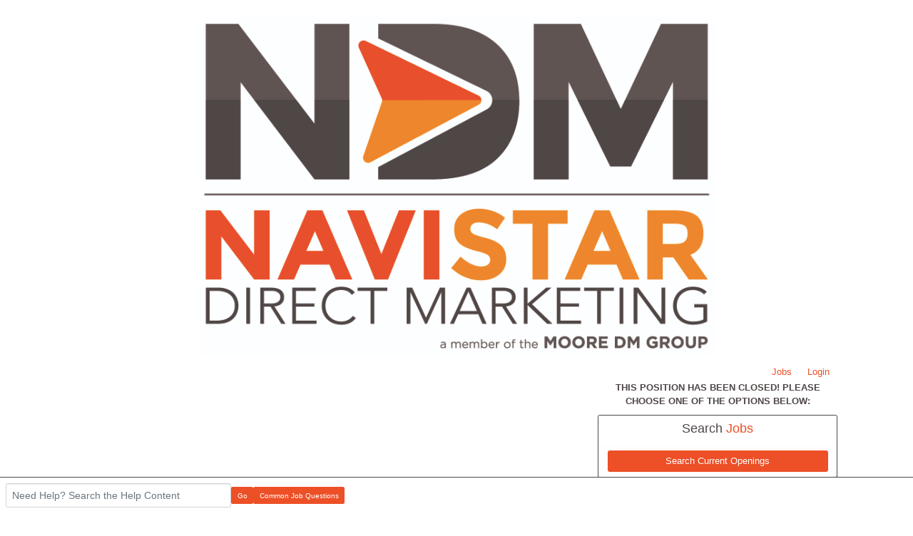

--- FILE ---
content_type: text/javascript
request_url: https://navistardirect.applicantpro.com/js/web-components/ApIcon-6168a5d3.js
body_size: 9590
content:
import { _ as Le } from "./public-career-site-ec5a97ee.js";
const ne = window.Vue.h, Me = window.Vue.defineComponent, j = /^[a-z0-9]+(-[a-z0-9]+)*$/, z = (e, t, n, r = "") => {
  const o = e.split(":");
  if (e.slice(0, 1) === "@") {
    if (o.length < 2 || o.length > 3)
      return null;
    r = o.shift().slice(1);
  }
  if (o.length > 3 || !o.length)
    return null;
  if (o.length > 1) {
    const c = o.pop(), l = o.pop(), a = {
      // Allow provider without '@': "provider:prefix:name"
      provider: o.length > 0 ? o[0] : r,
      prefix: l,
      name: c
    };
    return t && !M(a) ? null : a;
  }
  const i = o[0], s = i.split("-");
  if (s.length > 1) {
    const c = {
      provider: r,
      prefix: s.shift(),
      name: s.join("-")
    };
    return t && !M(c) ? null : c;
  }
  if (n && r === "") {
    const c = {
      provider: r,
      prefix: "",
      name: i
    };
    return t && !M(c, n) ? null : c;
  }
  return null;
}, M = (e, t) => e ? !!((e.provider === "" || e.provider.match(j)) && (t && e.prefix === "" || e.prefix.match(j)) && e.name.match(j)) : !1, ye = Object.freeze(
  {
    left: 0,
    top: 0,
    width: 16,
    height: 16
  }
), N = Object.freeze({
  rotate: 0,
  vFlip: !1,
  hFlip: !1
}), B = Object.freeze({
  ...ye,
  ...N
}), Q = Object.freeze({
  ...B,
  body: "",
  hidden: !1
});
function Oe(e, t) {
  const n = {};
  !e.hFlip != !t.hFlip && (n.hFlip = !0), !e.vFlip != !t.vFlip && (n.vFlip = !0);
  const r = ((e.rotate || 0) + (t.rotate || 0)) % 4;
  return r && (n.rotate = r), n;
}
function oe(e, t) {
  const n = Oe(e, t);
  for (const r in Q)
    r in N ? r in e && !(r in n) && (n[r] = N[r]) : r in t ? n[r] = t[r] : r in e && (n[r] = e[r]);
  return n;
}
function Ae(e, t) {
  const n = e.icons, r = e.aliases || /* @__PURE__ */ Object.create(null), o = /* @__PURE__ */ Object.create(null);
  function i(s) {
    if (n[s])
      return o[s] = [];
    if (!(s in o)) {
      o[s] = null;
      const c = r[s] && r[s].parent, l = c && i(c);
      l && (o[s] = [c].concat(l));
    }
    return o[s];
  }
  return (t || Object.keys(n).concat(Object.keys(r))).forEach(i), o;
}
function Ne(e, t, n) {
  const r = e.icons, o = e.aliases || /* @__PURE__ */ Object.create(null);
  let i = {};
  function s(c) {
    i = oe(
      r[c] || o[c],
      i
    );
  }
  return s(t), n.forEach(s), oe(e, i);
}
function we(e, t) {
  const n = [];
  if (typeof e != "object" || typeof e.icons != "object")
    return n;
  e.not_found instanceof Array && e.not_found.forEach((o) => {
    t(o, null), n.push(o);
  });
  const r = Ae(e);
  for (const o in r) {
    const i = r[o];
    i && (t(o, Ne(e, o, i)), n.push(o));
  }
  return n;
}
const ze = {
  provider: "",
  aliases: {},
  not_found: {},
  ...ye
};
function $(e, t) {
  for (const n in t)
    if (n in e && typeof e[n] != typeof t[n])
      return !1;
  return !0;
}
function be(e) {
  if (typeof e != "object" || e === null)
    return null;
  const t = e;
  if (typeof t.prefix != "string" || !e.icons || typeof e.icons != "object" || !$(e, ze))
    return null;
  const n = t.icons;
  for (const o in n) {
    const i = n[o];
    if (!o.match(j) || typeof i.body != "string" || !$(
      i,
      Q
    ))
      return null;
  }
  const r = t.aliases || /* @__PURE__ */ Object.create(null);
  for (const o in r) {
    const i = r[o], s = i.parent;
    if (!o.match(j) || typeof s != "string" || !n[s] && !r[s] || !$(
      i,
      Q
    ))
      return null;
  }
  return t;
}
const re = /* @__PURE__ */ Object.create(null);
function Be(e, t) {
  return {
    provider: e,
    prefix: t,
    icons: /* @__PURE__ */ Object.create(null),
    missing: /* @__PURE__ */ new Set()
  };
}
function S(e, t) {
  const n = re[e] || (re[e] = /* @__PURE__ */ Object.create(null));
  return n[t] || (n[t] = Be(e, t));
}
function W(e, t) {
  return be(t) ? we(t, (n, r) => {
    r ? e.icons[n] = r : e.missing.add(n);
  }) : [];
}
function De(e, t, n) {
  try {
    if (typeof n.body == "string")
      return e.icons[t] = { ...n }, !0;
  } catch {
  }
  return !1;
}
let F = !1;
function xe(e) {
  return typeof e == "boolean" && (F = e), F;
}
function Ve(e) {
  const t = typeof e == "string" ? z(e, !0, F) : e;
  if (t) {
    const n = S(t.provider, t.prefix), r = t.name;
    return n.icons[r] || (n.missing.has(r) ? null : void 0);
  }
}
function $e(e, t) {
  const n = z(e, !0, F);
  if (!n)
    return !1;
  const r = S(n.provider, n.prefix);
  return De(r, n.name, t);
}
function Re(e, t) {
  if (typeof e != "object")
    return !1;
  if (typeof t != "string" && (t = e.provider || ""), F && !t && !e.prefix) {
    let o = !1;
    return be(e) && (e.prefix = "", we(e, (i, s) => {
      s && $e(i, s) && (o = !0);
    })), o;
  }
  const n = e.prefix;
  if (!M({
    provider: t,
    prefix: n,
    name: "a"
  }))
    return !1;
  const r = S(t, n);
  return !!W(r, e);
}
const Ie = Object.freeze({
  width: null,
  height: null
}), ve = Object.freeze({
  // Dimensions
  ...Ie,
  // Transformations
  ...N
}), Qe = /(-?[0-9.]*[0-9]+[0-9.]*)/g, qe = /^-?[0-9.]*[0-9]+[0-9.]*$/g;
function ie(e, t, n) {
  if (t === 1)
    return e;
  if (n = n || 100, typeof e == "number")
    return Math.ceil(e * t * n) / n;
  if (typeof e != "string")
    return e;
  const r = e.split(Qe);
  if (r === null || !r.length)
    return e;
  const o = [];
  let i = r.shift(), s = qe.test(i);
  for (; ; ) {
    if (s) {
      const c = parseFloat(i);
      isNaN(c) ? o.push(i) : o.push(Math.ceil(c * t * n) / n);
    } else
      o.push(i);
    if (i = r.shift(), i === void 0)
      return o.join("");
    s = !s;
  }
}
function He(e, t = "defs") {
  let n = "";
  const r = e.indexOf("<" + t);
  for (; r >= 0; ) {
    const o = e.indexOf(">", r), i = e.indexOf("</" + t);
    if (o === -1 || i === -1)
      break;
    const s = e.indexOf(">", i);
    if (s === -1)
      break;
    n += e.slice(o + 1, i).trim(), e = e.slice(0, r).trim() + e.slice(s + 1);
  }
  return {
    defs: n,
    content: e
  };
}
function Ue(e, t) {
  return e ? "<defs>" + e + "</defs>" + t : t;
}
function Ge(e, t, n) {
  const r = He(e);
  return Ue(r.defs, t + r.content + n);
}
const Ke = (e) => e === "unset" || e === "undefined" || e === "none";
function Je(e, t) {
  const n = {
    ...B,
    ...e
  }, r = {
    ...ve,
    ...t
  }, o = {
    left: n.left,
    top: n.top,
    width: n.width,
    height: n.height
  };
  let i = n.body;
  [n, r].forEach((g) => {
    const u = [], C = g.hFlip, I = g.vFlip;
    let b = g.rotate;
    C ? I ? b += 2 : (u.push(
      "translate(" + (o.width + o.left).toString() + " " + (0 - o.top).toString() + ")"
    ), u.push("scale(-1 1)"), o.top = o.left = 0) : I && (u.push(
      "translate(" + (0 - o.left).toString() + " " + (o.height + o.top).toString() + ")"
    ), u.push("scale(1 -1)"), o.top = o.left = 0);
    let y;
    switch (b < 0 && (b -= Math.floor(b / 4) * 4), b = b % 4, b) {
      case 1:
        y = o.height / 2 + o.top, u.unshift(
          "rotate(90 " + y.toString() + " " + y.toString() + ")"
        );
        break;
      case 2:
        u.unshift(
          "rotate(180 " + (o.width / 2 + o.left).toString() + " " + (o.height / 2 + o.top).toString() + ")"
        );
        break;
      case 3:
        y = o.width / 2 + o.left, u.unshift(
          "rotate(-90 " + y.toString() + " " + y.toString() + ")"
        );
        break;
    }
    b % 2 === 1 && (o.left !== o.top && (y = o.left, o.left = o.top, o.top = y), o.width !== o.height && (y = o.width, o.width = o.height, o.height = y)), u.length && (i = Ge(
      i,
      '<g transform="' + u.join(" ") + '">',
      "</g>"
    ));
  });
  const s = r.width, c = r.height, l = o.width, a = o.height;
  let f, d;
  s === null ? (d = c === null ? "1em" : c === "auto" ? a : c, f = ie(d, l / a)) : (f = s === "auto" ? l : s, d = c === null ? ie(f, a / l) : c === "auto" ? a : c);
  const h = {}, m = (g, u) => {
    Ke(u) || (h[g] = u.toString());
  };
  m("width", f), m("height", d);
  const x = [o.left, o.top, l, a];
  return h.viewBox = x.join(" "), {
    attributes: h,
    viewBox: x,
    body: i
  };
}
const We = /\sid="(\S+)"/g, Xe = "IconifyId" + Date.now().toString(16) + (Math.random() * 16777216 | 0).toString(16);
let Ye = 0;
function Ze(e, t = Xe) {
  const n = [];
  let r;
  for (; r = We.exec(e); )
    n.push(r[1]);
  if (!n.length)
    return e;
  const o = "suffix" + (Math.random() * 16777216 | Date.now()).toString(16);
  return n.forEach((i) => {
    const s = typeof t == "function" ? t(i) : t + (Ye++).toString(), c = i.replace(/[.*+?^${}()|[\]\\]/g, "\\$&");
    e = e.replace(
      // Allowed characters before id: [#;"]
      // Allowed characters after id: [)"], .[a-z]
      new RegExp('([#;"])(' + c + ')([")]|\\.[a-z])', "g"),
      "$1" + s + o + "$3"
    );
  }), e = e.replace(new RegExp(o, "g"), ""), e;
}
const q = /* @__PURE__ */ Object.create(null);
function et(e, t) {
  q[e] = t;
}
function H(e) {
  return q[e] || q[""];
}
function X(e) {
  let t;
  if (typeof e.resources == "string")
    t = [e.resources];
  else if (t = e.resources, !(t instanceof Array) || !t.length)
    return null;
  return {
    // API hosts
    resources: t,
    // Root path
    path: e.path || "/",
    // URL length limit
    maxURL: e.maxURL || 500,
    // Timeout before next host is used.
    rotate: e.rotate || 750,
    // Timeout before failing query.
    timeout: e.timeout || 5e3,
    // Randomise default API end point.
    random: e.random === !0,
    // Start index
    index: e.index || 0,
    // Receive data after time out (used if time out kicks in first, then API module sends data anyway).
    dataAfterTimeout: e.dataAfterTimeout !== !1
  };
}
const Y = /* @__PURE__ */ Object.create(null), _ = [
  "https://api.simplesvg.com",
  "https://api.unisvg.com"
], O = [];
for (; _.length > 0; )
  _.length === 1 || Math.random() > 0.5 ? O.push(_.shift()) : O.push(_.pop());
Y[""] = X({
  resources: ["https://api.iconify.design"].concat(O)
});
function tt(e, t) {
  const n = X(t);
  return n === null ? !1 : (Y[e] = n, !0);
}
function Z(e) {
  return Y[e];
}
const nt = () => {
  let e;
  try {
    if (e = fetch, typeof e == "function")
      return e;
  } catch {
  }
};
let se = nt();
function ot(e, t) {
  const n = Z(e);
  if (!n)
    return 0;
  let r;
  if (!n.maxURL)
    r = 0;
  else {
    let o = 0;
    n.resources.forEach((s) => {
      o = Math.max(o, s.length);
    });
    const i = t + ".json?icons=";
    r = n.maxURL - o - n.path.length - i.length;
  }
  return r;
}
function rt(e) {
  return e === 404;
}
const it = (e, t, n) => {
  const r = [], o = ot(e, t), i = "icons";
  let s = {
    type: i,
    provider: e,
    prefix: t,
    icons: []
  }, c = 0;
  return n.forEach((l, a) => {
    c += l.length + 1, c >= o && a > 0 && (r.push(s), s = {
      type: i,
      provider: e,
      prefix: t,
      icons: []
    }, c = l.length), s.icons.push(l);
  }), r.push(s), r;
};
function st(e) {
  if (typeof e == "string") {
    const t = Z(e);
    if (t)
      return t.path;
  }
  return "/";
}
const ct = (e, t, n) => {
  if (!se) {
    n("abort", 424);
    return;
  }
  let r = st(t.provider);
  switch (t.type) {
    case "icons": {
      const i = t.prefix, c = t.icons.join(","), l = new URLSearchParams({
        icons: c
      });
      r += i + ".json?" + l.toString();
      break;
    }
    case "custom": {
      const i = t.uri;
      r += i.slice(0, 1) === "/" ? i.slice(1) : i;
      break;
    }
    default:
      n("abort", 400);
      return;
  }
  let o = 503;
  se(e + r).then((i) => {
    const s = i.status;
    if (s !== 200) {
      setTimeout(() => {
        n(rt(s) ? "abort" : "next", s);
      });
      return;
    }
    return o = 501, i.json();
  }).then((i) => {
    if (typeof i != "object" || i === null) {
      setTimeout(() => {
        i === 404 ? n("abort", i) : n("next", o);
      });
      return;
    }
    setTimeout(() => {
      n("success", i);
    });
  }).catch(() => {
    n("next", o);
  });
}, lt = {
  prepare: it,
  send: ct
};
function at(e) {
  const t = {
    loaded: [],
    missing: [],
    pending: []
  }, n = /* @__PURE__ */ Object.create(null);
  e.sort((o, i) => o.provider !== i.provider ? o.provider.localeCompare(i.provider) : o.prefix !== i.prefix ? o.prefix.localeCompare(i.prefix) : o.name.localeCompare(i.name));
  let r = {
    provider: "",
    prefix: "",
    name: ""
  };
  return e.forEach((o) => {
    if (r.name === o.name && r.prefix === o.prefix && r.provider === o.provider)
      return;
    r = o;
    const i = o.provider, s = o.prefix, c = o.name, l = n[i] || (n[i] = /* @__PURE__ */ Object.create(null)), a = l[s] || (l[s] = S(i, s));
    let f;
    c in a.icons ? f = t.loaded : s === "" || a.missing.has(c) ? f = t.missing : f = t.pending;
    const d = {
      provider: i,
      prefix: s,
      name: c
    };
    f.push(d);
  }), t;
}
function Se(e, t) {
  e.forEach((n) => {
    const r = n.loaderCallbacks;
    r && (n.loaderCallbacks = r.filter((o) => o.id !== t));
  });
}
function ft(e) {
  e.pendingCallbacksFlag || (e.pendingCallbacksFlag = !0, setTimeout(() => {
    e.pendingCallbacksFlag = !1;
    const t = e.loaderCallbacks ? e.loaderCallbacks.slice(0) : [];
    if (!t.length)
      return;
    let n = !1;
    const r = e.provider, o = e.prefix;
    t.forEach((i) => {
      const s = i.icons, c = s.pending.length;
      s.pending = s.pending.filter((l) => {
        if (l.prefix !== o)
          return !0;
        const a = l.name;
        if (e.icons[a])
          s.loaded.push({
            provider: r,
            prefix: o,
            name: a
          });
        else if (e.missing.has(a))
          s.missing.push({
            provider: r,
            prefix: o,
            name: a
          });
        else
          return n = !0, !0;
        return !1;
      }), s.pending.length !== c && (n || Se([e], i.id), i.callback(
        s.loaded.slice(0),
        s.missing.slice(0),
        s.pending.slice(0),
        i.abort
      ));
    });
  }));
}
let ut = 0;
function dt(e, t, n) {
  const r = ut++, o = Se.bind(null, n, r);
  if (!t.pending.length)
    return o;
  const i = {
    id: r,
    icons: t,
    callback: e,
    abort: o
  };
  return n.forEach((s) => {
    (s.loaderCallbacks || (s.loaderCallbacks = [])).push(i);
  }), o;
}
function pt(e, t = !0, n = !1) {
  const r = [];
  return e.forEach((o) => {
    const i = typeof o == "string" ? z(o, t, n) : o;
    i && r.push(i);
  }), r;
}
var ht = {
  resources: [],
  index: 0,
  timeout: 2e3,
  rotate: 750,
  random: !1,
  dataAfterTimeout: !1
};
function gt(e, t, n, r) {
  const o = e.resources.length, i = e.random ? Math.floor(Math.random() * o) : e.index;
  let s;
  if (e.random) {
    let p = e.resources.slice(0);
    for (s = []; p.length > 1; ) {
      const w = Math.floor(Math.random() * p.length);
      s.push(p[w]), p = p.slice(0, w).concat(p.slice(w + 1));
    }
    s = s.concat(p);
  } else
    s = e.resources.slice(i).concat(e.resources.slice(0, i));
  const c = Date.now();
  let l = "pending", a = 0, f, d = null, h = [], m = [];
  typeof r == "function" && m.push(r);
  function x() {
    d && (clearTimeout(d), d = null);
  }
  function g() {
    l === "pending" && (l = "aborted"), x(), h.forEach((p) => {
      p.status === "pending" && (p.status = "aborted");
    }), h = [];
  }
  function u(p, w) {
    w && (m = []), typeof p == "function" && m.push(p);
  }
  function C() {
    return {
      startTime: c,
      payload: t,
      status: l,
      queriesSent: a,
      queriesPending: h.length,
      subscribe: u,
      abort: g
    };
  }
  function I() {
    l = "failed", m.forEach((p) => {
      p(void 0, f);
    });
  }
  function b() {
    h.forEach((p) => {
      p.status === "pending" && (p.status = "aborted");
    }), h = [];
  }
  function y(p, w, k) {
    const E = w !== "success";
    switch (h = h.filter((v) => v !== p), l) {
      case "pending":
        break;
      case "failed":
        if (E || !e.dataAfterTimeout)
          return;
        break;
      default:
        return;
    }
    if (w === "abort") {
      f = k, I();
      return;
    }
    if (E) {
      f = k, h.length || (s.length ? V() : I());
      return;
    }
    if (x(), b(), !e.random) {
      const v = e.resources.indexOf(p.resource);
      v !== -1 && v !== e.index && (e.index = v);
    }
    l = "completed", m.forEach((v) => {
      v(k);
    });
  }
  function V() {
    if (l !== "pending")
      return;
    x();
    const p = s.shift();
    if (p === void 0) {
      if (h.length) {
        d = setTimeout(() => {
          x(), l === "pending" && (b(), I());
        }, e.timeout);
        return;
      }
      I();
      return;
    }
    const w = {
      status: "pending",
      resource: p,
      callback: (k, E) => {
        y(w, k, E);
      }
    };
    h.push(w), a++, d = setTimeout(V, e.rotate), n(p, t, w.callback);
  }
  return setTimeout(V), C;
}
function Ce(e) {
  const t = {
    ...ht,
    ...e
  };
  let n = [];
  function r() {
    n = n.filter((c) => c().status === "pending");
  }
  function o(c, l, a) {
    const f = gt(
      t,
      c,
      l,
      (d, h) => {
        r(), a && a(d, h);
      }
    );
    return n.push(f), f;
  }
  function i(c) {
    return n.find((l) => c(l)) || null;
  }
  return {
    query: o,
    find: i,
    setIndex: (c) => {
      t.index = c;
    },
    getIndex: () => t.index,
    cleanup: r
  };
}
function ce() {
}
const R = /* @__PURE__ */ Object.create(null);
function mt(e) {
  if (!R[e]) {
    const t = Z(e);
    if (!t)
      return;
    const n = Ce(t), r = {
      config: t,
      redundancy: n
    };
    R[e] = r;
  }
  return R[e];
}
function yt(e, t, n) {
  let r, o;
  if (typeof e == "string") {
    const i = H(e);
    if (!i)
      return n(void 0, 424), ce;
    o = i.send;
    const s = mt(e);
    s && (r = s.redundancy);
  } else {
    const i = X(e);
    if (i) {
      r = Ce(i);
      const s = e.resources ? e.resources[0] : "", c = H(s);
      c && (o = c.send);
    }
  }
  return !r || !o ? (n(void 0, 424), ce) : r.query(t, o, n)().abort;
}
const le = "iconify2", P = "iconify", ke = P + "-count", ae = P + "-version", _e = 36e5, wt = 168, bt = 50;
function U(e, t) {
  try {
    return e.getItem(t);
  } catch {
  }
}
function ee(e, t, n) {
  try {
    return e.setItem(t, n), !0;
  } catch {
  }
}
function fe(e, t) {
  try {
    e.removeItem(t);
  } catch {
  }
}
function G(e, t) {
  return ee(e, ke, t.toString());
}
function K(e) {
  return parseInt(U(e, ke)) || 0;
}
const D = {
  local: !0,
  session: !0
}, Te = {
  local: /* @__PURE__ */ new Set(),
  session: /* @__PURE__ */ new Set()
};
let te = !1;
function xt(e) {
  te = e;
}
let L = typeof window > "u" ? {} : window;
function je(e) {
  const t = e + "Storage";
  try {
    if (L && L[t] && typeof L[t].length == "number")
      return L[t];
  } catch {
  }
  D[e] = !1;
}
function Fe(e, t) {
  const n = je(e);
  if (!n)
    return;
  const r = U(n, ae);
  if (r !== le) {
    if (r) {
      const c = K(n);
      for (let l = 0; l < c; l++)
        fe(n, P + l.toString());
    }
    ee(n, ae, le), G(n, 0);
    return;
  }
  const o = Math.floor(Date.now() / _e) - wt, i = (c) => {
    const l = P + c.toString(), a = U(n, l);
    if (typeof a == "string") {
      try {
        const f = JSON.parse(a);
        if (typeof f == "object" && typeof f.cached == "number" && f.cached > o && typeof f.provider == "string" && typeof f.data == "object" && typeof f.data.prefix == "string" && // Valid item: run callback
        t(f, c))
          return !0;
      } catch {
      }
      fe(n, l);
    }
  };
  let s = K(n);
  for (let c = s - 1; c >= 0; c--)
    i(c) || (c === s - 1 ? (s--, G(n, s)) : Te[e].add(c));
}
function Pe() {
  if (!te) {
    xt(!0);
    for (const e in D)
      Fe(e, (t) => {
        const n = t.data, r = t.provider, o = n.prefix, i = S(
          r,
          o
        );
        if (!W(i, n).length)
          return !1;
        const s = n.lastModified || -1;
        return i.lastModifiedCached = i.lastModifiedCached ? Math.min(i.lastModifiedCached, s) : s, !0;
      });
  }
}
function It(e, t) {
  const n = e.lastModifiedCached;
  if (
    // Matches or newer
    n && n >= t
  )
    return n === t;
  if (e.lastModifiedCached = t, n)
    for (const r in D)
      Fe(r, (o) => {
        const i = o.data;
        return o.provider !== e.provider || i.prefix !== e.prefix || i.lastModified === t;
      });
  return !0;
}
function vt(e, t) {
  te || Pe();
  function n(r) {
    let o;
    if (!D[r] || !(o = je(r)))
      return;
    const i = Te[r];
    let s;
    if (i.size)
      i.delete(s = Array.from(i).shift());
    else if (s = K(o), s >= bt || !G(o, s + 1))
      return;
    const c = {
      cached: Math.floor(Date.now() / _e),
      provider: e.provider,
      data: t
    };
    return ee(
      o,
      P + s.toString(),
      JSON.stringify(c)
    );
  }
  t.lastModified && !It(e, t.lastModified) || Object.keys(t.icons).length && (t.not_found && (t = Object.assign({}, t), delete t.not_found), n("local") || n("session"));
}
function ue() {
}
function St(e) {
  e.iconsLoaderFlag || (e.iconsLoaderFlag = !0, setTimeout(() => {
    e.iconsLoaderFlag = !1, ft(e);
  }));
}
function Ct(e, t) {
  e.iconsToLoad ? e.iconsToLoad = e.iconsToLoad.concat(t).sort() : e.iconsToLoad = t, e.iconsQueueFlag || (e.iconsQueueFlag = !0, setTimeout(() => {
    e.iconsQueueFlag = !1;
    const { provider: n, prefix: r } = e, o = e.iconsToLoad;
    delete e.iconsToLoad;
    let i;
    if (!o || !(i = H(n)))
      return;
    i.prepare(n, r, o).forEach((c) => {
      yt(n, c, (l) => {
        if (typeof l != "object")
          c.icons.forEach((a) => {
            e.missing.add(a);
          });
        else
          try {
            const a = W(
              e,
              l
            );
            if (!a.length)
              return;
            const f = e.pendingIcons;
            f && a.forEach((d) => {
              f.delete(d);
            }), vt(e, l);
          } catch (a) {
            console.error(a);
          }
        St(e);
      });
    });
  }));
}
const kt = (e, t) => {
  const n = pt(e, !0, xe()), r = at(n);
  if (!r.pending.length) {
    let l = !0;
    return t && setTimeout(() => {
      l && t(
        r.loaded,
        r.missing,
        r.pending,
        ue
      );
    }), () => {
      l = !1;
    };
  }
  const o = /* @__PURE__ */ Object.create(null), i = [];
  let s, c;
  return r.pending.forEach((l) => {
    const { provider: a, prefix: f } = l;
    if (f === c && a === s)
      return;
    s = a, c = f, i.push(S(a, f));
    const d = o[a] || (o[a] = /* @__PURE__ */ Object.create(null));
    d[f] || (d[f] = []);
  }), r.pending.forEach((l) => {
    const { provider: a, prefix: f, name: d } = l, h = S(a, f), m = h.pendingIcons || (h.pendingIcons = /* @__PURE__ */ new Set());
    m.has(d) || (m.add(d), o[a][f].push(d));
  }), i.forEach((l) => {
    const { provider: a, prefix: f } = l;
    o[a][f].length && Ct(l, o[a][f]);
  }), t ? dt(t, r, i) : ue;
};
function _t(e, t) {
  const n = {
    ...e
  };
  for (const r in t) {
    const o = t[r], i = typeof o;
    r in Ie ? (o === null || o && (i === "string" || i === "number")) && (n[r] = o) : i === typeof n[r] && (n[r] = r === "rotate" ? o % 4 : o);
  }
  return n;
}
const Tt = /[\s,]+/;
function jt(e, t) {
  t.split(Tt).forEach((n) => {
    switch (n.trim()) {
      case "horizontal":
        e.hFlip = !0;
        break;
      case "vertical":
        e.vFlip = !0;
        break;
    }
  });
}
function Ft(e, t = 0) {
  const n = e.replace(/^-?[0-9.]*/, "");
  function r(o) {
    for (; o < 0; )
      o += 4;
    return o % 4;
  }
  if (n === "") {
    const o = parseInt(e);
    return isNaN(o) ? 0 : r(o);
  } else if (n !== e) {
    let o = 0;
    switch (n) {
      case "%":
        o = 25;
        break;
      case "deg":
        o = 90;
    }
    if (o) {
      let i = parseFloat(e.slice(0, e.length - n.length));
      return isNaN(i) ? 0 : (i = i / o, i % 1 === 0 ? r(i) : 0);
    }
  }
  return t;
}
function Pt(e, t) {
  let n = e.indexOf("xlink:") === -1 ? "" : ' xmlns:xlink="http://www.w3.org/1999/xlink"';
  for (const r in t)
    n += " " + r + '="' + t[r] + '"';
  return '<svg xmlns="http://www.w3.org/2000/svg"' + n + ">" + e + "</svg>";
}
function Et(e) {
  return e.replace(/"/g, "'").replace(/%/g, "%25").replace(/#/g, "%23").replace(/</g, "%3C").replace(/>/g, "%3E").replace(/\s+/g, " ");
}
function Lt(e) {
  return "data:image/svg+xml," + Et(e);
}
function Mt(e) {
  return 'url("' + Lt(e) + '")';
}
const de = {
  ...ve,
  inline: !1
}, Ot = {
  xmlns: "http://www.w3.org/2000/svg",
  "xmlns:xlink": "http://www.w3.org/1999/xlink",
  "aria-hidden": !0,
  role: "img"
}, At = {
  display: "inline-block"
}, J = {
  backgroundColor: "currentColor"
}, Ee = {
  backgroundColor: "transparent"
}, pe = {
  Image: "var(--svg)",
  Repeat: "no-repeat",
  Size: "100% 100%"
}, he = {
  webkitMask: J,
  mask: J,
  background: Ee
};
for (const e in he) {
  const t = he[e];
  for (const n in pe)
    t[e + n] = pe[n];
}
const A = {};
["horizontal", "vertical"].forEach((e) => {
  const t = e.slice(0, 1) + "Flip";
  A[e + "-flip"] = t, A[e.slice(0, 1) + "-flip"] = t, A[e + "Flip"] = t;
});
function ge(e) {
  return e + (e.match(/^[-0-9.]+$/) ? "px" : "");
}
const me = (e, t) => {
  const n = _t(de, t), r = { ...Ot }, o = t.mode || "svg", i = {}, s = t.style, c = typeof s == "object" && !(s instanceof Array) ? s : {};
  for (let g in t) {
    const u = t[g];
    if (u !== void 0)
      switch (g) {
        case "icon":
        case "style":
        case "onLoad":
        case "mode":
          break;
        case "inline":
        case "hFlip":
        case "vFlip":
          n[g] = u === !0 || u === "true" || u === 1;
          break;
        case "flip":
          typeof u == "string" && jt(n, u);
          break;
        case "color":
          i.color = u;
          break;
        case "rotate":
          typeof u == "string" ? n[g] = Ft(u) : typeof u == "number" && (n[g] = u);
          break;
        case "ariaHidden":
        case "aria-hidden":
          u !== !0 && u !== "true" && delete r["aria-hidden"];
          break;
        default: {
          const C = A[g];
          C ? (u === !0 || u === "true" || u === 1) && (n[C] = !0) : de[g] === void 0 && (r[g] = u);
        }
      }
  }
  const l = Je(e, n), a = l.attributes;
  if (n.inline && (i.verticalAlign = "-0.125em"), o === "svg") {
    r.style = {
      ...i,
      ...c
    }, Object.assign(r, a);
    let g = 0, u = t.id;
    return typeof u == "string" && (u = u.replace(/-/g, "_")), r.innerHTML = Ze(l.body, u ? () => u + "ID" + g++ : "iconifyVue"), ne("svg", r);
  }
  const { body: f, width: d, height: h } = e, m = o === "mask" || (o === "bg" ? !1 : f.indexOf("currentColor") !== -1), x = Pt(f, {
    ...a,
    width: d + "",
    height: h + ""
  });
  return r.style = {
    ...i,
    "--svg": Mt(x),
    width: ge(a.width),
    height: ge(a.height),
    ...At,
    ...m ? J : Ee,
    ...c
  }, ne("span", r);
};
xe(!0);
et("", lt);
if (typeof document < "u" && typeof window < "u") {
  Pe();
  const e = window;
  if (e.IconifyPreload !== void 0) {
    const t = e.IconifyPreload, n = "Invalid IconifyPreload syntax.";
    typeof t == "object" && t !== null && (t instanceof Array ? t : [t]).forEach((r) => {
      try {
        // Check if item is an object and not null/array
        (typeof r != "object" || r === null || r instanceof Array || // Check for 'icons' and 'prefix'
        typeof r.icons != "object" || typeof r.prefix != "string" || // Add icon set
        !Re(r)) && console.error(n);
      } catch {
        console.error(n);
      }
    });
  }
  if (e.IconifyProviders !== void 0) {
    const t = e.IconifyProviders;
    if (typeof t == "object" && t !== null)
      for (let n in t) {
        const r = "IconifyProviders[" + n + "] is invalid.";
        try {
          const o = t[n];
          if (typeof o != "object" || !o || o.resources === void 0)
            continue;
          tt(n, o) || console.error(r);
        } catch {
          console.error(r);
        }
      }
  }
}
const Nt = {
  ...B,
  body: ""
}, zt = Me({
  // Do not inherit other attributes: it is handled by render()
  inheritAttrs: !1,
  // Set initial data
  data() {
    return {
      // Current icon name
      _name: "",
      // Loading
      _loadingIcon: null,
      // Mounted status
      iconMounted: !1,
      // Callback counter to trigger re-render
      counter: 0
    };
  },
  mounted() {
    this.iconMounted = !0;
  },
  unmounted() {
    this.abortLoading();
  },
  methods: {
    abortLoading() {
      this._loadingIcon && (this._loadingIcon.abort(), this._loadingIcon = null);
    },
    // Get data for icon to render or null
    getIcon(e, t) {
      if (typeof e == "object" && e !== null && typeof e.body == "string")
        return this._name = "", this.abortLoading(), {
          data: e
        };
      let n;
      if (typeof e != "string" || (n = z(e, !1, !0)) === null)
        return this.abortLoading(), null;
      const r = Ve(n);
      if (!r)
        return (!this._loadingIcon || this._loadingIcon.name !== e) && (this.abortLoading(), this._name = "", r !== null && (this._loadingIcon = {
          name: e,
          abort: kt([n], () => {
            this.counter++;
          })
        })), null;
      this.abortLoading(), this._name !== e && (this._name = e, t && t(e));
      const o = ["iconify"];
      return n.prefix !== "" && o.push("iconify--" + n.prefix), n.provider !== "" && o.push("iconify--" + n.provider), { data: r, classes: o };
    }
  },
  // Render icon
  render() {
    this.counter;
    const e = this.$attrs, t = this.iconMounted || e.ssr ? this.getIcon(e.icon, e.onLoad) : null;
    if (!t)
      return me(Nt, e);
    let n = e;
    return t.classes && (n = {
      ...e,
      class: (typeof e.class == "string" ? e.class + " " : "") + t.classes.join(" ")
    }), me({
      ...B,
      ...t.data
    }, n);
  }
}), Bt = window.Vue.defineComponent, Dt = window.Vue.unref, Vt = window.Vue.normalizeClass, $t = window.Vue.openBlock, Rt = window.Vue.createBlock, T = window.Vue.computed, Qt = /* @__PURE__ */ Bt({
  __name: "ApIcon",
  props: {
    icon: {},
    class: {},
    size: {},
    color: {},
    bgColor: {},
    xs: { type: Boolean },
    sm: { type: Boolean },
    md: { type: Boolean },
    lg: { type: Boolean },
    xl: { type: Boolean },
    inline: { type: Boolean },
    width: {},
    height: {},
    horizontalFlip: { type: Boolean },
    verticalFlip: { type: Boolean },
    flip: {},
    rotate: {},
    onLoad: { type: Function }
  },
  setup(e) {
    const t = e, n = T(() => t.size && (isNaN(Number(t.size)) ? t.size : `${t.size}px`)), r = T(() => t.width && (isNaN(Number(t.width)) ? t.width : `${t.width}px`) || n.value), o = T(() => t.height && (isNaN(Number(t.height)) ? t.height : `${t.height}px`) || n.value), i = T(() => t.xs && "xs" || t.sm && "sm" || t.md && "md" || t.lg && "lg" || t.xl && "xl" || null), s = T(() => ({
      "ap-icon": !0,
      [t.color]: t.color,
      [`${t.bgColor}--bg`]: t.bgColor,
      [`size--${i.value}`]: i.value && !n.value
    }));
    return (c, l) => ($t(), Rt(Dt(zt), {
      icon: c.$props.icon,
      class: Vt({ ...s.value, [t.class]: t.class }),
      width: r.value,
      height: o.value,
      inline: t.inline,
      "horizontal-flip": t.horizontalFlip,
      "vertical-flip": t.verticalFlip,
      flip: t.flip,
      rotate: t.rotate,
      "on-load": t.onLoad
    }, null, 8, ["icon", "class", "width", "height", "inline", "horizontal-flip", "vertical-flip", "flip", "rotate", "on-load"]));
  }
});
const Ht = /* @__PURE__ */ Le(Qt, [["__scopeId", "data-v-7a783569"]]);
export {
  Ht as A
};


--- FILE ---
content_type: text/javascript
request_url: https://navistardirect.applicantpro.com/js/web-components/htmlSafe-1151bbec.js
body_size: 216
content:
window.Vue.App;
window.Vue.DirectiveBinding;
const n = document.implementation.createHTMLDocument(""), a = n.createElement("div"), s = ["script", "noscript", "noembed"], d = /[\u0000-\u0020\u00A0\u1680\u180E\u2000-\u2029\u205f\u3000]/g;
function c(t) {
  return a.innerHTML = t, a.querySelectorAll("*").forEach((e) => {
    const o = e.localName.toLowerCase();
    if (s.includes(o) || !(e.attributes instanceof NamedNodeMap)) {
      e.parentNode ? e.parentNode.removeChild(e) : e.outerHTML = "";
      return;
    }
    e.hasAttributes() !== !1 && Array.from(e.attributes).forEach((u) => {
      const r = u.localName.toLowerCase(), i = u.value.replace(d, "").toLowerCase().trim();
      if (r.indexOf("on") === 0 || ["src", "href"].includes(r) && i.indexOf("javascript:") === 0 || ["audio", "image", "img", "source", "video"].includes(o) && ["src", "data"].includes(r) && i.indexOf("data:") === 0)
        return e.removeAttribute(r);
    });
  }), a.innerHTML;
}
const f = {
  // When an element is inserted onto the page change it's HTML to the safe HTML
  created(t, e) {
    t.innerHTML = c(e.value);
  },
  updated(t, e) {
    e.value !== e.oldValue && (t.innerHTML = c(e.value));
  }
};
export {
  f as v
};


--- FILE ---
content_type: text/javascript
request_url: https://navistardirect.applicantpro.com/js/web-components/JobDetail-c5a50e7d.js
body_size: 3205
content:
import { v } from "./htmlSafe-1151bbec.js";
import { o as T } from "./overrideCssVar-d439eff6.js";
import "./date-bffc4323.js";
import { u as D, a as A, _ as I } from "./public-career-site-ec5a97ee.js";
import { A as d } from "./ApIcon-6168a5d3.js";
import { m as $ } from "./lightning-bolt-7364247b.js";
import { A as E } from "./ApPopover-e64d2224.js";
import { M as Z } from "./help-circle-0e4f9e84.js";
const F = {
  width: 24,
  height: 24,
  body: '<path fill="currentColor" d="M5 9v12H1V9h4m4 12a2 2 0 0 1-2-2V9c0-.55.22-1.05.59-1.41L14.17 1l1.06 1.06c.27.27.44.64.44 1.05l-.03.32L14.69 8H21a2 2 0 0 1 2 2v2c0 .26-.05.5-.14.73l-3.02 7.05C19.54 20.5 18.83 21 18 21H9m0-2h9.03L21 12v-2h-8.79l1.13-5.32L9 9.03V19Z"/>'
}, N = F, J = {
  width: 24,
  height: 24,
  body: '<path fill="currentColor" d="M5 20h14v-2H5m14-9h-4V3H9v6H5l7 7l7-7Z"/>'
}, S = J, U = {
  width: 24,
  height: 24,
  body: '<path fill="currentColor" d="M19 15h-4a3 3 0 0 1-3 3a3 3 0 0 1-3-3H5V5h14m0-2H5a2 2 0 0 0-2 2v14a2 2 0 0 0 2 2h14a2 2 0 0 0 2-2V5a2 2 0 0 0-2-2Z"/>'
}, z = {
  width: 24,
  height: 24,
  body: '<path fill="currentColor" d="M20 2H4a2 2 0 0 0-2 2v12a2 2 0 0 0 2 2h4v3c0 .55.45 1 1 1h.5c.25 0 .5-.1.7-.29L13.9 18H20c1.11 0 2-.89 2-2V4a2 2 0 0 0-2-2m-9.53 12L7 10.5l1.4-1.41l2.07 2.08L15.6 6L17 7.41L10.47 14Z"/>'
}, G = {
  width: 24,
  height: 24,
  body: '<path fill="currentColor" d="M12 16c1.1 0 2 .9 2 2s-.9 2-2 2s-2-.9-2-2s.9-2 2-2m0-6c1.1 0 2 .9 2 2s-.9 2-2 2s-2-.9-2-2s.9-2 2-2m0-6c1.1 0 2 .9 2 2s-.9 2-2 2s-2-.9-2-2s.9-2 2-2M6 16c1.1 0 2 .9 2 2s-.9 2-2 2s-2-.9-2-2s.9-2 2-2m0-6c1.1 0 2 .9 2 2s-.9 2-2 2s-2-.9-2-2s.9-2 2-2m0-6c1.1 0 2 .9 2 2s-.9 2-2 2s-2-.9-2-2s.9-2 2-2m12 12c1.1 0 2 .9 2 2s-.9 2-2 2s-2-.9-2-2s.9-2 2-2m0-6c1.1 0 2 .9 2 2s-.9 2-2 2s-2-.9-2-2s.9-2 2-2m0-6c1.1 0 2 .9 2 2s-.9 2-2 2s-2-.9-2-2s.9-2 2-2Z"/>'
}, O = {
  width: 24,
  height: 24,
  body: '<path fill="currentColor" d="M3 4h4v4H3V4m6 1v2h12V5H9m-6 5h4v4H3v-4m6 1v2h12v-2H9m-6 5h4v4H3v-4m6 1v2h12v-2H9"/>'
}, q = {
  width: 24,
  height: 24,
  body: '<path fill="currentColor" d="M9 10v2H7v-2h2m4 0v2h-2v-2h2m4 0v2h-2v-2h2m2-7a2 2 0 0 1 2 2v14a2 2 0 0 1-2 2H5a2 2 0 0 1-2-2V5a2 2 0 0 1 2-2h1V1h2v2h8V1h2v2h1m0 16V8H5v11h14M9 14v2H7v-2h2m4 0v2h-2v-2h2m4 0v2h-2v-2h2Z"/>'
}, P = {
  width: 24,
  height: 24,
  body: '<path fill="currentColor" d="M10 2h4a2 2 0 0 1 2 2v2h4a2 2 0 0 1 2 2v11a2 2 0 0 1-2 2H4a2 2 0 0 1-2-2V8c0-1.11.89-2 2-2h4V4c0-1.11.89-2 2-2m4 4V4h-4v2h4Z"/>'
}, W = {
  width: 24,
  height: 24,
  body: '<path fill="currentColor" d="M12 11.5A2.5 2.5 0 0 1 9.5 9A2.5 2.5 0 0 1 12 6.5A2.5 2.5 0 0 1 14.5 9a2.5 2.5 0 0 1-2.5 2.5M12 2a7 7 0 0 0-7 7c0 5.25 7 13 7 13s7-7.75 7-13a7 7 0 0 0-7-7Z"/>'
}, K = {
  width: 24,
  height: 24,
  body: '<path fill="currentColor" d="M7 15h2c0 1.08 1.37 2 3 2s3-.92 3-2c0-1.1-1.04-1.5-3.24-2.03C9.64 12.44 7 11.78 7 9c0-1.79 1.47-3.31 3.5-3.82V3h3v2.18C15.53 5.69 17 7.21 17 9h-2c0-1.08-1.37-2-3-2s-3 .92-3 2c0 1.1 1.04 1.5 3.24 2.03C14.36 11.56 17 12.22 17 15c0 1.79-1.47 3.31-3.5 3.82V21h-3v-2.18C8.47 18.31 7 16.79 7 15Z"/>'
}, Q = {
  width: 24,
  height: 24,
  body: '<path fill="currentColor" d="M11 13.5v8H3v-8h8M12 2l5.5 9h-11L12 2m5.5 11c2.5 0 4.5 2 4.5 4.5S20 22 17.5 22S13 20 13 17.5s2-4.5 4.5-4.5Z"/>'
}, R = {
  width: 24,
  height: 24,
  body: '<path fill="currentColor" d="M5 3v18h6v-3.5h2V21h6V3H5m2 2h2v2H7V5m4 0h2v2h-2V5m4 0h2v2h-2V5M7 9h2v2H7V9m4 0h2v2h-2V9m4 0h2v2h-2V9m-8 4h2v2H7v-2m4 0h2v2h-2v-2m4 0h2v2h-2v-2m-8 4h2v2H7v-2m8 0h2v2h-2v-2Z"/>'
}, X = {
  width: 24,
  height: 24,
  body: '<path fill="currentColor" d="M10.05 16.94v-4h8.92l.03-2.01h-8.95V6.94l-5 5Z"/>'
}, Y = X, t2 = {
  id: 0,
  siteId: 0,
  title: "",
  benefits: "",
  description: "",
  jobDescriptionFile: "",
  videoCode: ""
}, e2 = window.Vue.defineComponent, s = window.Vue.unref, e = window.Vue.createVNode, r = window.Vue.createTextVNode, u = window.Vue.createElementVNode, w = window.Vue.withDirectives, o2 = window.Vue.renderList, C = window.Vue.Fragment, i = window.Vue.openBlock, m = window.Vue.createElementBlock, k = window.Vue.normalizeClass, l2 = window.Vue.toDisplayString, c = window.Vue.createCommentVNode, g = window.Vue.resolveComponent, n = window.Vue.withCtx, f = window.Vue.createBlock, i2 = {
  href: "/jobs/",
  class: "pointer",
  color: "black"
}, a2 = { class: "text-bold" }, n2 = { class: "job-items pa0" }, s2 = {
  key: 0,
  class: "ml1 text-italic"
}, r2 = {
  key: 1,
  class: "py3"
}, c2 = {
  key: 2,
  class: "py3"
}, d2 = window.Vue.computed, u2 = window.Vue.inject, m2 = window.Vue.onMounted, h2 = window.Vue.ref, p2 = /* @__PURE__ */ e2({
  __name: "JobDetail",
  props: {
    organizationId: { default: 0 },
    domainId: { default: 0 },
    domainTitle: { default: "" },
    jobListingId: { default: 0 },
    jobInfo: { default: () => ({}) },
    token: { default: "" },
    showEmailMeSimilarJobs: { default: 0 },
    mailToUrl: { default: "" },
    siteCss: { default: () => ({}) },
    useChatToApplyFlag: { type: Boolean, default: !1 }
  },
  setup(H) {
    const M = D(), x = A(), V = u2("$waveui"), h = d2(() => V.breakpoint.width ? V.breakpoint.width < 500 : !1), o = H;
    for (const l in o.siteCss)
      T(l, o.siteCss[l]);
    const a = h2(t2);
    m2(async () => {
      const l = await M.get(`/core/jobs/@domain_id/${o.jobListingId}/job-details`);
      if (!l.success)
        return x.toastError(l.message);
      a.value = l.data;
    });
    function b(l) {
      switch (l) {
        case "mdiInbox":
          return U;
        case "mdiDotsGrid":
          return G;
        case "mdiBulletList":
          return O;
        case "mdiCalendar":
          return q;
        case "mdiBriefcase":
          return P;
        case "mdiMapMarker":
          return W;
        case "mdiLightningBolt":
          return $;
        case "mdiDollar":
          return K;
        case "mdiCategory":
        case "mdiCategory-custom_title":
        case "mdiCategory-custom_text":
          return Q;
        case "mdiOfficeBuilding":
          return R;
        default:
          return z;
      }
    }
    function j() {
      const l = document.getElementById("cta-welcome-continue");
      l && l.click();
      const t = document.getElementById("chat-to-apply-container");
      t && t.scrollIntoView({ behavior: "smooth", block: "start" });
    }
    return (l, t) => {
      const p = g("w-button"), B = g("w-tag"), _ = g("w-flex");
      return i(), m(C, null, [
        u("a", i2, [
          e(d, { icon: s(Y) }, null, 8, ["icon"]),
          t[0] || (t[0] = r(" Back to all jobs"))
        ]),
        w(u("h1", a2, null, 512), [
          [s(v), a.value.title]
        ]),
        e(_, { wrap: "" }, {
          default: n(() => [
            u("ul", n2, [
              (i(!0), m(C, null, o2(o.jobInfo, (L, y) => (i(), m("li", {
                key: y,
                class: k([h.value ? "" : "add-bar", "pa0"])
              }, [
                e(d, {
                  icon: b(y),
                  class: "mr1"
                }, null, 8, ["icon"]),
                w(u("i", null, null, 512), [
                  [s(v), L]
                ])
              ], 2))), 128)),
              a.value.benefits ? (i(), m("li", {
                key: 0,
                class: k([h.value ? "" : "add-bar", "pa0"])
              }, [
                e(d, { icon: s(N) }, null, 8, ["icon"]),
                u("i", null, l2(a.value.benefits), 1)
              ], 2)) : c("", !0)
            ]),
            e(_, {
              column: "",
              class: "justify-content-center"
            }, {
              default: n(() => [
                h.value && o.useChatToApplyFlag === !0 ? (i(), f(p, {
                  key: 0,
                  class: "mx1 mb2 pa5 xs12 md4 ml3",
                  "bg-color": "accent",
                  color: "white",
                  onClick: j
                }, {
                  default: n(() => [
                    t[1] || (t[1] = r(" Book Today ")),
                    e(d, {
                      icon: b("mdiLightningBolt"),
                      color: "yellow",
                      class: "mr1",
                      sm: ""
                    }, null, 8, ["icon"])
                  ]),
                  _: 1
                })) : c("", !0),
                h.value && o.useChatToApplyFlag === !1 ? (i(), f(p, {
                  key: 1,
                  class: "mx1 mb2 pa5 xs12 md4",
                  "bg-color": "accent",
                  color: "white",
                  route: "#apply_now"
                }, {
                  default: n(() => t[2] || (t[2] = [
                    r(" Apply Now ")
                  ])),
                  _: 1
                })) : c("", !0),
                e(_, { wrap: "" }, {
                  default: n(() => [
                    !h.value && o.useChatToApplyFlag ? (i(), f(B, {
                      key: 0,
                      class: "mx1 mb2 pa1 xs12 md3",
                      "bg-color": "white"
                    }, {
                      default: n(() => [
                        e(d, {
                          icon: b("mdiLightningBolt"),
                          color: "yellow",
                          class: "mr1",
                          sm: ""
                        }, null, 8, ["icon"]),
                        t[3] || (t[3] = r(" Book Today "))
                      ]),
                      _: 1
                    })) : c("", !0),
                    o.showEmailMeSimilarJobs ? (i(), f(p, {
                      key: 1,
                      class: "mx1 mb2 pa1 xs12 md4",
                      "bg-color": "blue-grey-light6",
                      color: "black",
                      route: "/widget/refer_io.php",
                      target: "_blank"
                    }, {
                      default: n(() => t[4] || (t[4] = [
                        r(" Email Me Similar Jobs ")
                      ])),
                      _: 1
                    })) : c("", !0),
                    e(p, {
                      id: "email_me_job",
                      class: "mx1 mb2 pa1 xs12 md4",
                      "bg-color": "blue-grey-light6",
                      color: "black",
                      route: o.mailToUrl ? o.mailToUrl : "#"
                    }, {
                      default: n(() => t[5] || (t[5] = [
                        r(" Email Me This Job ")
                      ])),
                      _: 1
                    }, 8, ["route"])
                  ]),
                  _: 1
                })
              ]),
              _: 1
            })
          ]),
          _: 1
        }),
        o.useChatToApplyFlag ? (i(), m("div", s2, [
          t[6] || (t[6] = r(" Our hiring team may review additional qualifications to ensure the best fit before scheduling interviews. ")),
          e(E, {
            "card-content-class": "font-12px",
            body: "This opening has a sped up application process that provides the opportunity to schedule an interview immediately after applying."
          }, {
            default: n(() => [
              e(d, {
                icon: s(Z),
                class: "pl1",
                color: "primary",
                md: ""
              }, null, 8, ["icon"])
            ]),
            _: 1
          })
        ])) : c("", !0),
        t[8] || (t[8] = u("hr", null, null, -1)),
        w(u("div", null, null, 512), [
          [s(v), a.value.description]
        ]),
        a.value.jobDescriptionFile ? (i(), m("div", r2, [
          e(p, {
            id: "email_me_job",
            class: "mx1 pa2 mt4",
            route: (o.token ? "../" : "/jobs/") + "job_description_files.php?id=" + a.value.id + "&site_id=" + a.value.siteId
          }, {
            default: n(() => [
              e(d, {
                icon: s(S),
                class: "mr2"
              }, null, 8, ["icon"]),
              t[7] || (t[7] = r(" Full Job Description "))
            ]),
            _: 1
          }, 8, ["route"])
        ])) : c("", !0),
        a.value.videoCode ? w((i(), m("div", c2, null, 512)), [
          [s(v), a.value.videoCode]
        ]) : c("", !0)
      ], 64);
    };
  }
});
const C2 = /* @__PURE__ */ I(p2, [["__scopeId", "data-v-61c08f90"]]);
export {
  C2 as default
};


--- FILE ---
content_type: text/javascript
request_url: https://navistardirect.applicantpro.com/js/web-components/ApPopover-e64d2224.js
body_size: 10764
content:
import { a as Ot } from "./date-bffc4323.js";
import { _ as te } from "./public-career-site-ec5a97ee.js";
import "./htmlSafe-1151bbec.js";
function ee(t) {
  return Object.keys(t).reduce((n, o) => (typeof t[o] == "object" ? n[o] = () => t[o] : n[o] = t[o], n), {});
}
const Y = Math.min, z = Math.max, lt = Math.round, ot = Math.floor, F = (t) => ({
  x: t,
  y: t
}), ne = {
  left: "right",
  right: "left",
  bottom: "top",
  top: "bottom"
}, oe = {
  start: "end",
  end: "start"
};
function gt(t, n, o) {
  return z(t, Y(n, o));
}
function tt(t, n) {
  return typeof t == "function" ? t(n) : t;
}
function j(t) {
  return t.split("-")[0];
}
function et(t) {
  return t.split("-")[1];
}
function jt(t) {
  return t === "x" ? "y" : "x";
}
function xt(t) {
  return t === "y" ? "height" : "width";
}
function at(t) {
  return ["top", "bottom"].includes(j(t)) ? "y" : "x";
}
function bt(t) {
  return jt(at(t));
}
function ie(t, n, o) {
  o === void 0 && (o = !1);
  const e = et(t), i = bt(t), l = xt(i);
  let r = i === "x" ? e === (o ? "end" : "start") ? "right" : "left" : e === "start" ? "bottom" : "top";
  return n.reference[l] > n.floating[l] && (r = st(r)), [r, st(r)];
}
function re(t) {
  const n = st(t);
  return [ht(t), n, ht(n)];
}
function ht(t) {
  return t.replace(/start|end/g, (n) => oe[n]);
}
function le(t, n, o) {
  const e = ["left", "right"], i = ["right", "left"], l = ["top", "bottom"], r = ["bottom", "top"];
  switch (t) {
    case "top":
    case "bottom":
      return o ? n ? i : e : n ? e : i;
    case "left":
    case "right":
      return n ? l : r;
    default:
      return [];
  }
}
function se(t, n, o, e) {
  const i = et(t);
  let l = le(j(t), o === "start", e);
  return i && (l = l.map((r) => r + "-" + i), n && (l = l.concat(l.map(ht)))), l;
}
function st(t) {
  return t.replace(/left|right|bottom|top/g, (n) => ne[n]);
}
function ce(t) {
  return {
    top: 0,
    right: 0,
    bottom: 0,
    left: 0,
    ...t
  };
}
function qt(t) {
  return typeof t != "number" ? ce(t) : {
    top: t,
    right: t,
    bottom: t,
    left: t
  };
}
function ct(t) {
  const {
    x: n,
    y: o,
    width: e,
    height: i
  } = t;
  return {
    width: e,
    height: i,
    top: o,
    left: n,
    right: n + e,
    bottom: o + i,
    x: n,
    y: o
  };
}
function Tt(t, n, o) {
  let {
    reference: e,
    floating: i
  } = t;
  const l = at(n), r = bt(n), s = xt(r), c = j(n), a = l === "y", f = e.x + e.width / 2 - i.width / 2, d = e.y + e.height / 2 - i.height / 2, p = e[s] / 2 - i[s] / 2;
  let u;
  switch (c) {
    case "top":
      u = {
        x: f,
        y: e.y - i.height
      };
      break;
    case "bottom":
      u = {
        x: f,
        y: e.y + e.height
      };
      break;
    case "right":
      u = {
        x: e.x + e.width,
        y: d
      };
      break;
    case "left":
      u = {
        x: e.x - i.width,
        y: d
      };
      break;
    default:
      u = {
        x: e.x,
        y: e.y
      };
  }
  switch (et(n)) {
    case "start":
      u[r] -= p * (o && a ? -1 : 1);
      break;
    case "end":
      u[r] += p * (o && a ? -1 : 1);
      break;
  }
  return u;
}
const ae = async (t, n, o) => {
  const {
    placement: e = "bottom",
    strategy: i = "absolute",
    middleware: l = [],
    platform: r
  } = o, s = l.filter(Boolean), c = await (r.isRTL == null ? void 0 : r.isRTL(n));
  let a = await r.getElementRects({
    reference: t,
    floating: n,
    strategy: i
  }), {
    x: f,
    y: d
  } = Tt(a, e, c), p = e, u = {}, v = 0;
  for (let w = 0; w < s.length; w++) {
    const {
      name: h,
      fn: g
    } = s[w], {
      x: b,
      y: C,
      data: E,
      reset: k
    } = await g({
      x: f,
      y: d,
      initialPlacement: e,
      placement: p,
      strategy: i,
      middlewareData: u,
      rects: a,
      platform: r,
      elements: {
        reference: t,
        floating: n
      }
    });
    f = b ?? f, d = C ?? d, u = {
      ...u,
      [h]: {
        ...u[h],
        ...E
      }
    }, k && v <= 50 && (v++, typeof k == "object" && (k.placement && (p = k.placement), k.rects && (a = k.rects === !0 ? await r.getElementRects({
      reference: t,
      floating: n,
      strategy: i
    }) : k.rects), {
      x: f,
      y: d
    } = Tt(a, p, c)), w = -1);
  }
  return {
    x: f,
    y: d,
    placement: p,
    strategy: i,
    middlewareData: u
  };
};
async function It(t, n) {
  var o;
  n === void 0 && (n = {});
  const {
    x: e,
    y: i,
    platform: l,
    rects: r,
    elements: s,
    strategy: c
  } = t, {
    boundary: a = "clippingAncestors",
    rootBoundary: f = "viewport",
    elementContext: d = "floating",
    altBoundary: p = !1,
    padding: u = 0
  } = tt(n, t), v = qt(u), h = s[p ? d === "floating" ? "reference" : "floating" : d], g = ct(await l.getClippingRect({
    element: (o = await (l.isElement == null ? void 0 : l.isElement(h))) == null || o ? h : h.contextElement || await (l.getDocumentElement == null ? void 0 : l.getDocumentElement(s.floating)),
    boundary: a,
    rootBoundary: f,
    strategy: c
  })), b = d === "floating" ? {
    x: e,
    y: i,
    width: r.floating.width,
    height: r.floating.height
  } : r.reference, C = await (l.getOffsetParent == null ? void 0 : l.getOffsetParent(s.floating)), E = await (l.isElement == null ? void 0 : l.isElement(C)) ? await (l.getScale == null ? void 0 : l.getScale(C)) || {
    x: 1,
    y: 1
  } : {
    x: 1,
    y: 1
  }, k = ct(l.convertOffsetParentRelativeRectToViewportRelativeRect ? await l.convertOffsetParentRelativeRectToViewportRelativeRect({
    elements: s,
    rect: b,
    offsetParent: C,
    strategy: c
  }) : b);
  return {
    top: (g.top - k.top + v.top) / E.y,
    bottom: (k.bottom - g.bottom + v.bottom) / E.y,
    left: (g.left - k.left + v.left) / E.x,
    right: (k.right - g.right + v.right) / E.x
  };
}
const ue = (t) => ({
  name: "arrow",
  options: t,
  async fn(n) {
    const {
      x: o,
      y: e,
      placement: i,
      rects: l,
      platform: r,
      elements: s,
      middlewareData: c
    } = n, {
      element: a,
      padding: f = 0
    } = tt(t, n) || {};
    if (a == null)
      return {};
    const d = qt(f), p = {
      x: o,
      y: e
    }, u = bt(i), v = xt(u), w = await r.getDimensions(a), h = u === "y", g = h ? "top" : "left", b = h ? "bottom" : "right", C = h ? "clientHeight" : "clientWidth", E = l.reference[v] + l.reference[u] - p[u] - l.floating[v], k = p[u] - l.reference[u], T = await (r.getOffsetParent == null ? void 0 : r.getOffsetParent(a));
    let O = T ? T[C] : 0;
    (!O || !await (r.isElement == null ? void 0 : r.isElement(T))) && (O = s.floating[C] || l.floating[v]);
    const $ = E / 2 - k / 2, m = O / 2 - w[v] / 2 - 1, y = Y(d[g], m), A = Y(d[b], m), x = y, S = O - w[v] - A, P = O / 2 - w[v] / 2 + $, L = gt(x, P, S), V = !c.arrow && et(i) != null && P !== L && l.reference[v] / 2 - (P < x ? y : A) - w[v] / 2 < 0, R = V ? P < x ? P - x : P - S : 0;
    return {
      [u]: p[u] + R,
      data: {
        [u]: L,
        centerOffset: P - L - R,
        ...V && {
          alignmentOffset: R
        }
      },
      reset: V
    };
  }
}), fe = function(t) {
  return t === void 0 && (t = {}), {
    name: "flip",
    options: t,
    async fn(n) {
      var o, e;
      const {
        placement: i,
        middlewareData: l,
        rects: r,
        initialPlacement: s,
        platform: c,
        elements: a
      } = n, {
        mainAxis: f = !0,
        crossAxis: d = !0,
        fallbackPlacements: p,
        fallbackStrategy: u = "bestFit",
        fallbackAxisSideDirection: v = "none",
        flipAlignment: w = !0,
        ...h
      } = tt(t, n);
      if ((o = l.arrow) != null && o.alignmentOffset)
        return {};
      const g = j(i), b = j(s) === s, C = await (c.isRTL == null ? void 0 : c.isRTL(a.floating)), E = p || (b || !w ? [st(s)] : re(s));
      !p && v !== "none" && E.push(...se(s, w, v, C));
      const k = [s, ...E], T = await It(n, h), O = [];
      let $ = ((e = l.flip) == null ? void 0 : e.overflows) || [];
      if (f && O.push(T[g]), d) {
        const x = ie(i, r, C);
        O.push(T[x[0]], T[x[1]]);
      }
      if ($ = [...$, {
        placement: i,
        overflows: O
      }], !O.every((x) => x <= 0)) {
        var m, y;
        const x = (((m = l.flip) == null ? void 0 : m.index) || 0) + 1, S = k[x];
        if (S)
          return {
            data: {
              index: x,
              overflows: $
            },
            reset: {
              placement: S
            }
          };
        let P = (y = $.filter((L) => L.overflows[0] <= 0).sort((L, V) => L.overflows[1] - V.overflows[1])[0]) == null ? void 0 : y.placement;
        if (!P)
          switch (u) {
            case "bestFit": {
              var A;
              const L = (A = $.map((V) => [V.placement, V.overflows.filter((R) => R > 0).reduce((R, G) => R + G, 0)]).sort((V, R) => V[1] - R[1])[0]) == null ? void 0 : A[0];
              L && (P = L);
              break;
            }
            case "initialPlacement":
              P = s;
              break;
          }
        if (i !== P)
          return {
            reset: {
              placement: P
            }
          };
      }
      return {};
    }
  };
};
async function de(t, n) {
  const {
    placement: o,
    platform: e,
    elements: i
  } = t, l = await (e.isRTL == null ? void 0 : e.isRTL(i.floating)), r = j(o), s = et(o), c = at(o) === "y", a = ["left", "top"].includes(r) ? -1 : 1, f = l && c ? -1 : 1, d = tt(n, t);
  let {
    mainAxis: p,
    crossAxis: u,
    alignmentAxis: v
  } = typeof d == "number" ? {
    mainAxis: d,
    crossAxis: 0,
    alignmentAxis: null
  } : {
    mainAxis: 0,
    crossAxis: 0,
    alignmentAxis: null,
    ...d
  };
  return s && typeof v == "number" && (u = s === "end" ? v * -1 : v), c ? {
    x: u * f,
    y: p * a
  } : {
    x: p * a,
    y: u * f
  };
}
const pe = function(t) {
  return t === void 0 && (t = 0), {
    name: "offset",
    options: t,
    async fn(n) {
      var o, e;
      const {
        x: i,
        y: l,
        placement: r,
        middlewareData: s
      } = n, c = await de(n, t);
      return r === ((o = s.offset) == null ? void 0 : o.placement) && (e = s.arrow) != null && e.alignmentOffset ? {} : {
        x: i + c.x,
        y: l + c.y,
        data: {
          ...c,
          placement: r
        }
      };
    }
  };
}, me = function(t) {
  return t === void 0 && (t = {}), {
    name: "shift",
    options: t,
    async fn(n) {
      const {
        x: o,
        y: e,
        placement: i
      } = n, {
        mainAxis: l = !0,
        crossAxis: r = !1,
        limiter: s = {
          fn: (h) => {
            let {
              x: g,
              y: b
            } = h;
            return {
              x: g,
              y: b
            };
          }
        },
        ...c
      } = tt(t, n), a = {
        x: o,
        y: e
      }, f = await It(n, c), d = at(j(i)), p = jt(d);
      let u = a[p], v = a[d];
      if (l) {
        const h = p === "y" ? "top" : "left", g = p === "y" ? "bottom" : "right", b = u + f[h], C = u - f[g];
        u = gt(b, u, C);
      }
      if (r) {
        const h = d === "y" ? "top" : "left", g = d === "y" ? "bottom" : "right", b = v + f[h], C = v - f[g];
        v = gt(b, v, C);
      }
      const w = s.fn({
        ...n,
        [p]: u,
        [d]: v
      });
      return {
        ...w,
        data: {
          x: w.x - o,
          y: w.y - e
        }
      };
    }
  };
};
function ut() {
  return typeof window < "u";
}
function X(t) {
  return Yt(t) ? (t.nodeName || "").toLowerCase() : "#document";
}
function _(t) {
  var n;
  return (t == null || (n = t.ownerDocument) == null ? void 0 : n.defaultView) || window;
}
function M(t) {
  var n;
  return (n = (Yt(t) ? t.ownerDocument : t.document) || window.document) == null ? void 0 : n.documentElement;
}
function Yt(t) {
  return ut() ? t instanceof Node || t instanceof _(t).Node : !1;
}
function D(t) {
  return ut() ? t instanceof Element || t instanceof _(t).Element : !1;
}
function N(t) {
  return ut() ? t instanceof HTMLElement || t instanceof _(t).HTMLElement : !1;
}
function Rt(t) {
  return !ut() || typeof ShadowRoot > "u" ? !1 : t instanceof ShadowRoot || t instanceof _(t).ShadowRoot;
}
function nt(t) {
  const {
    overflow: n,
    overflowX: o,
    overflowY: e,
    display: i
  } = B(t);
  return /auto|scroll|overlay|hidden|clip/.test(n + e + o) && !["inline", "contents"].includes(i);
}
function ve(t) {
  return ["table", "td", "th"].includes(X(t));
}
function ft(t) {
  return [":popover-open", ":modal"].some((n) => {
    try {
      return t.matches(n);
    } catch {
      return !1;
    }
  });
}
function Ct(t) {
  const n = At(), o = D(t) ? B(t) : t;
  return o.transform !== "none" || o.perspective !== "none" || (o.containerType ? o.containerType !== "normal" : !1) || !n && (o.backdropFilter ? o.backdropFilter !== "none" : !1) || !n && (o.filter ? o.filter !== "none" : !1) || ["transform", "perspective", "filter"].some((e) => (o.willChange || "").includes(e)) || ["paint", "layout", "strict", "content"].some((e) => (o.contain || "").includes(e));
}
function we(t) {
  let n = W(t);
  for (; N(n) && !U(n); ) {
    if (Ct(n))
      return n;
    if (ft(n))
      return null;
    n = W(n);
  }
  return null;
}
function At() {
  return typeof CSS > "u" || !CSS.supports ? !1 : CSS.supports("-webkit-backdrop-filter", "none");
}
function U(t) {
  return ["html", "body", "#document"].includes(X(t));
}
function B(t) {
  return _(t).getComputedStyle(t);
}
function dt(t) {
  return D(t) ? {
    scrollLeft: t.scrollLeft,
    scrollTop: t.scrollTop
  } : {
    scrollLeft: t.scrollX,
    scrollTop: t.scrollY
  };
}
function W(t) {
  if (X(t) === "html")
    return t;
  const n = (
    // Step into the shadow DOM of the parent of a slotted node.
    t.assignedSlot || // DOM Element detected.
    t.parentNode || // ShadowRoot detected.
    Rt(t) && t.host || // Fallback.
    M(t)
  );
  return Rt(n) ? n.host : n;
}
function Ut(t) {
  const n = W(t);
  return U(n) ? t.ownerDocument ? t.ownerDocument.body : t.body : N(n) && nt(n) ? n : Ut(n);
}
function Z(t, n, o) {
  var e;
  n === void 0 && (n = []), o === void 0 && (o = !0);
  const i = Ut(t), l = i === ((e = t.ownerDocument) == null ? void 0 : e.body), r = _(i);
  if (l) {
    const s = yt(r);
    return n.concat(r, r.visualViewport || [], nt(i) ? i : [], s && o ? Z(s) : []);
  }
  return n.concat(i, Z(i, [], o));
}
function yt(t) {
  return t.parent && Object.getPrototypeOf(t.parent) ? t.frameElement : null;
}
function Xt(t) {
  const n = B(t);
  let o = parseFloat(n.width) || 0, e = parseFloat(n.height) || 0;
  const i = N(t), l = i ? t.offsetWidth : o, r = i ? t.offsetHeight : e, s = lt(o) !== l || lt(e) !== r;
  return s && (o = l, e = r), {
    width: o,
    height: e,
    $: s
  };
}
function kt(t) {
  return D(t) ? t : t.contextElement;
}
function I(t) {
  const n = kt(t);
  if (!N(n))
    return F(1);
  const o = n.getBoundingClientRect(), {
    width: e,
    height: i,
    $: l
  } = Xt(n);
  let r = (l ? lt(o.width) : o.width) / e, s = (l ? lt(o.height) : o.height) / i;
  return (!r || !Number.isFinite(r)) && (r = 1), (!s || !Number.isFinite(s)) && (s = 1), {
    x: r,
    y: s
  };
}
const ge = /* @__PURE__ */ F(0);
function Gt(t) {
  const n = _(t);
  return !At() || !n.visualViewport ? ge : {
    x: n.visualViewport.offsetLeft,
    y: n.visualViewport.offsetTop
  };
}
function he(t, n, o) {
  return n === void 0 && (n = !1), !o || n && o !== _(t) ? !1 : n;
}
function q(t, n, o, e) {
  n === void 0 && (n = !1), o === void 0 && (o = !1);
  const i = t.getBoundingClientRect(), l = kt(t);
  let r = F(1);
  n && (e ? D(e) && (r = I(e)) : r = I(t));
  const s = he(l, o, e) ? Gt(l) : F(0);
  let c = (i.left + s.x) / r.x, a = (i.top + s.y) / r.y, f = i.width / r.x, d = i.height / r.y;
  if (l) {
    const p = _(l), u = e && D(e) ? _(e) : e;
    let v = p, w = yt(v);
    for (; w && e && u !== v; ) {
      const h = I(w), g = w.getBoundingClientRect(), b = B(w), C = g.left + (w.clientLeft + parseFloat(b.paddingLeft)) * h.x, E = g.top + (w.clientTop + parseFloat(b.paddingTop)) * h.y;
      c *= h.x, a *= h.y, f *= h.x, d *= h.y, c += C, a += E, v = _(w), w = yt(v);
    }
  }
  return ct({
    width: f,
    height: d,
    x: c,
    y: a
  });
}
function St(t, n) {
  const o = dt(t).scrollLeft;
  return n ? n.left + o : q(M(t)).left + o;
}
function Kt(t, n, o) {
  o === void 0 && (o = !1);
  const e = t.getBoundingClientRect(), i = e.left + n.scrollLeft - (o ? 0 : (
    // RTL <body> scrollbar.
    St(t, e)
  )), l = e.top + n.scrollTop;
  return {
    x: i,
    y: l
  };
}
function ye(t) {
  let {
    elements: n,
    rect: o,
    offsetParent: e,
    strategy: i
  } = t;
  const l = i === "fixed", r = M(e), s = n ? ft(n.floating) : !1;
  if (e === r || s && l)
    return o;
  let c = {
    scrollLeft: 0,
    scrollTop: 0
  }, a = F(1);
  const f = F(0), d = N(e);
  if ((d || !d && !l) && ((X(e) !== "body" || nt(r)) && (c = dt(e)), N(e))) {
    const u = q(e);
    a = I(e), f.x = u.x + e.clientLeft, f.y = u.y + e.clientTop;
  }
  const p = r && !d && !l ? Kt(r, c, !0) : F(0);
  return {
    width: o.width * a.x,
    height: o.height * a.y,
    x: o.x * a.x - c.scrollLeft * a.x + f.x + p.x,
    y: o.y * a.y - c.scrollTop * a.y + f.y + p.y
  };
}
function xe(t) {
  return Array.from(t.getClientRects());
}
function be(t) {
  const n = M(t), o = dt(t), e = t.ownerDocument.body, i = z(n.scrollWidth, n.clientWidth, e.scrollWidth, e.clientWidth), l = z(n.scrollHeight, n.clientHeight, e.scrollHeight, e.clientHeight);
  let r = -o.scrollLeft + St(t);
  const s = -o.scrollTop;
  return B(e).direction === "rtl" && (r += z(n.clientWidth, e.clientWidth) - i), {
    width: i,
    height: l,
    x: r,
    y: s
  };
}
function Ce(t, n) {
  const o = _(t), e = M(t), i = o.visualViewport;
  let l = e.clientWidth, r = e.clientHeight, s = 0, c = 0;
  if (i) {
    l = i.width, r = i.height;
    const a = At();
    (!a || a && n === "fixed") && (s = i.offsetLeft, c = i.offsetTop);
  }
  return {
    width: l,
    height: r,
    x: s,
    y: c
  };
}
function Ae(t, n) {
  const o = q(t, !0, n === "fixed"), e = o.top + t.clientTop, i = o.left + t.clientLeft, l = N(t) ? I(t) : F(1), r = t.clientWidth * l.x, s = t.clientHeight * l.y, c = i * l.x, a = e * l.y;
  return {
    width: r,
    height: s,
    x: c,
    y: a
  };
}
function Vt(t, n, o) {
  let e;
  if (n === "viewport")
    e = Ce(t, o);
  else if (n === "document")
    e = be(M(t));
  else if (D(n))
    e = Ae(n, o);
  else {
    const i = Gt(t);
    e = {
      x: n.x - i.x,
      y: n.y - i.y,
      width: n.width,
      height: n.height
    };
  }
  return ct(e);
}
function Jt(t, n) {
  const o = W(t);
  return o === n || !D(o) || U(o) ? !1 : B(o).position === "fixed" || Jt(o, n);
}
function ke(t, n) {
  const o = n.get(t);
  if (o)
    return o;
  let e = Z(t, [], !1).filter((s) => D(s) && X(s) !== "body"), i = null;
  const l = B(t).position === "fixed";
  let r = l ? W(t) : t;
  for (; D(r) && !U(r); ) {
    const s = B(r), c = Ct(r);
    !c && s.position === "fixed" && (i = null), (l ? !c && !i : !c && s.position === "static" && !!i && ["absolute", "fixed"].includes(i.position) || nt(r) && !c && Jt(t, r)) ? e = e.filter((f) => f !== r) : i = s, r = W(r);
  }
  return n.set(t, e), e;
}
function Se(t) {
  let {
    element: n,
    boundary: o,
    rootBoundary: e,
    strategy: i
  } = t;
  const r = [...o === "clippingAncestors" ? ft(n) ? [] : ke(n, this._c) : [].concat(o), e], s = r[0], c = r.reduce((a, f) => {
    const d = Vt(n, f, i);
    return a.top = z(d.top, a.top), a.right = Y(d.right, a.right), a.bottom = Y(d.bottom, a.bottom), a.left = z(d.left, a.left), a;
  }, Vt(n, s, i));
  return {
    width: c.right - c.left,
    height: c.bottom - c.top,
    x: c.left,
    y: c.top
  };
}
function Pe(t) {
  const {
    width: n,
    height: o
  } = Xt(t);
  return {
    width: n,
    height: o
  };
}
function Ee(t, n, o) {
  const e = N(n), i = M(n), l = o === "fixed", r = q(t, !0, l, n);
  let s = {
    scrollLeft: 0,
    scrollTop: 0
  };
  const c = F(0);
  if (e || !e && !l)
    if ((X(n) !== "body" || nt(i)) && (s = dt(n)), e) {
      const p = q(n, !0, l, n);
      c.x = p.x + n.clientLeft, c.y = p.y + n.clientTop;
    } else
      i && (c.x = St(i));
  const a = i && !e && !l ? Kt(i, s) : F(0), f = r.left + s.scrollLeft - c.x - a.x, d = r.top + s.scrollTop - c.y - a.y;
  return {
    x: f,
    y: d,
    width: r.width,
    height: r.height
  };
}
function pt(t) {
  return B(t).position === "static";
}
function _t(t, n) {
  if (!N(t) || B(t).position === "fixed")
    return null;
  if (n)
    return n(t);
  let o = t.offsetParent;
  return M(t) === o && (o = o.ownerDocument.body), o;
}
function Qt(t, n) {
  const o = _(t);
  if (ft(t))
    return o;
  if (!N(t)) {
    let i = W(t);
    for (; i && !U(i); ) {
      if (D(i) && !pt(i))
        return i;
      i = W(i);
    }
    return o;
  }
  let e = _t(t, n);
  for (; e && ve(e) && pt(e); )
    e = _t(e, n);
  return e && U(e) && pt(e) && !Ct(e) ? o : e || we(t) || o;
}
const Oe = async function(t) {
  const n = this.getOffsetParent || Qt, o = this.getDimensions, e = await o(t.floating);
  return {
    reference: Ee(t.reference, await n(t.floating), t.strategy),
    floating: {
      x: 0,
      y: 0,
      width: e.width,
      height: e.height
    }
  };
};
function Te(t) {
  return B(t).direction === "rtl";
}
const Re = {
  convertOffsetParentRelativeRectToViewportRelativeRect: ye,
  getDocumentElement: M,
  getClippingRect: Se,
  getOffsetParent: Qt,
  getElementRects: Oe,
  getClientRects: xe,
  getDimensions: Pe,
  getScale: I,
  isElement: D,
  isRTL: Te
};
function Ve(t, n) {
  let o = null, e;
  const i = M(t);
  function l() {
    var s;
    clearTimeout(e), (s = o) == null || s.disconnect(), o = null;
  }
  function r(s, c) {
    s === void 0 && (s = !1), c === void 0 && (c = 1), l();
    const {
      left: a,
      top: f,
      width: d,
      height: p
    } = t.getBoundingClientRect();
    if (s || n(), !d || !p)
      return;
    const u = ot(f), v = ot(i.clientWidth - (a + d)), w = ot(i.clientHeight - (f + p)), h = ot(a), b = {
      rootMargin: -u + "px " + -v + "px " + -w + "px " + -h + "px",
      threshold: z(0, Y(1, c)) || 1
    };
    let C = !0;
    function E(k) {
      const T = k[0].intersectionRatio;
      if (T !== c) {
        if (!C)
          return r();
        T ? r(!1, T) : e = setTimeout(() => {
          r(!1, 1e-7);
        }, 1e3);
      }
      C = !1;
    }
    try {
      o = new IntersectionObserver(E, {
        ...b,
        // Handle <iframe>s
        root: i.ownerDocument
      });
    } catch {
      o = new IntersectionObserver(E, b);
    }
    o.observe(t);
  }
  return r(!0), l;
}
function Lt(t, n, o, e) {
  e === void 0 && (e = {});
  const {
    ancestorScroll: i = !0,
    ancestorResize: l = !0,
    elementResize: r = typeof ResizeObserver == "function",
    layoutShift: s = typeof IntersectionObserver == "function",
    animationFrame: c = !1
  } = e, a = kt(t), f = i || l ? [...a ? Z(a) : [], ...Z(n)] : [];
  f.forEach((g) => {
    i && g.addEventListener("scroll", o, {
      passive: !0
    }), l && g.addEventListener("resize", o);
  });
  const d = a && s ? Ve(a, o) : null;
  let p = -1, u = null;
  r && (u = new ResizeObserver((g) => {
    let [b] = g;
    b && b.target === a && u && (u.unobserve(n), cancelAnimationFrame(p), p = requestAnimationFrame(() => {
      var C;
      (C = u) == null || C.observe(n);
    })), o();
  }), a && !c && u.observe(a), u.observe(n));
  let v, w = c ? q(t) : null;
  c && h();
  function h() {
    const g = q(t);
    w && (g.x !== w.x || g.y !== w.y || g.width !== w.width || g.height !== w.height) && o(), w = g, v = requestAnimationFrame(h);
  }
  return o(), () => {
    var g;
    f.forEach((b) => {
      i && b.removeEventListener("scroll", o), l && b.removeEventListener("resize", o);
    }), d?.(), (g = u) == null || g.disconnect(), u = null, c && cancelAnimationFrame(v);
  };
}
const _e = pe, Le = me, De = fe, Be = ue, $e = (t, n, o) => {
  const e = /* @__PURE__ */ new Map(), i = {
    platform: Re,
    ...o
  }, l = {
    ...i.platform,
    _c: e
  };
  return ae(t, n, {
    ...i,
    platform: l
  });
}, Fe = {
  placement: "top-start",
  color: "black",
  bgColor: "white",
  displayArrow: !1,
  timeout: 0.4,
  animate: !1,
  popoverOffset: 5,
  noShadow: !1,
  viewportPadding: 6,
  title: "",
  body: "",
  links: [],
  width: 300,
  activatorClass: "ap-popover-activator",
  class: "",
  cardContentClass: "",
  cardTitleClass: "",
  activateEvents: ["touchstart", "mouseenter", "hover"],
  deactivateEvents: ["touchend", "mouseleave", "blur"],
  internalActivator: !1,
  externalActivatorSelector: void 0,
  close: !1,
  persistent: !1,
  persistentOnActivatorClick: !1,
  globalClickClassBlacklist: []
}, Ne = window.Vue.mergeDefaults, Me = window.Vue.defineComponent, it = window.Vue.renderSlot, Dt = window.Vue.toDisplayString, Bt = window.Vue.createTextVNode, $t = window.Vue.normalizeClass, We = window.Vue.normalizeStyle, H = window.Vue.openBlock, J = window.Vue.createElementBlock, mt = window.Vue.createCommentVNode, Ft = window.Vue.createElementVNode, He = window.Vue.renderList, vt = window.Vue.Fragment, Nt = window.Vue.resolveComponent, rt = window.Vue.withCtx, Mt = window.Vue.createBlock, ze = window.Vue.createSlots, je = window.Vue.createVNode, Wt = window.Vue.toHandlers, Ht = window.Vue.mergeProps, qe = window.Vue.Teleport, wt = window.Vue.computed, Ie = window.Vue.nextTick, Ye = window.Vue.onMounted, Ue = window.Vue.onUnmounted, Q = window.Vue.ref, zt = window.Vue.watch, Xe = /* @__PURE__ */ Me({
  __name: "ApPopover",
  props: /* @__PURE__ */ Ne({
    placement: {},
    width: {},
    class: {},
    cardContentClass: {},
    cardTitleClass: {},
    activatorClass: {},
    color: {},
    bgColor: {},
    displayArrow: { type: Boolean },
    noShadow: { type: Boolean },
    title: {},
    body: {},
    links: {},
    timeout: {},
    animate: { type: Boolean },
    popoverOffset: {},
    viewportPadding: {},
    activateEvents: {},
    deactivateEvents: {},
    internalActivator: { type: Boolean },
    externalActivatorSelector: {},
    close: { type: Boolean },
    persistent: { type: Boolean },
    persistentOnActivatorClick: { type: Boolean },
    globalClickClassBlacklist: {}
  }, ee(Fe)),
  emits: ["open", "close"],
  setup(t, { expose: n, emit: o }) {
    const e = t, i = o;
    n({ showPopover: T, hidePopover: O });
    const l = Q(null), r = Q(null), s = Q(null), c = Q({
      width: Number.isFinite(e.width) ? `${e.width}px` : e.width,
      display: "none",
      top: "0px",
      left: "0px",
      transform: "",
      transition: e.animate === !0 ? "all 0.2s ease-in-out" : ""
    }), a = Q({
      top: "0px",
      bottom: "0px",
      left: "0px",
      right: "0px",
      borderTop: "none",
      borderRight: "none",
      borderBottom: "none",
      borderLeft: "none",
      padding: "0"
    });
    let f = null, d = null, p = null, u = null;
    const v = wt(() => e.timeout * 1e3), w = wt(() => [
      { "ap-popover-activated": c.value.display === "block" },
      ...e.activatorClass.split(" ")
    ]), h = wt(() => {
      if (e.persistent === !0)
        return {
          click: $
        };
      const m = Object.fromEntries(
        Array.prototype.concat(
          e.activateEvents.map((y) => [y, T]),
          e.deactivateEvents.map((y) => [y, O])
        ).reduce((y, [A, x]) => (["touchstart", "click"].includes(A) && y.find((S) => S[0] === A) ? y.push([A, $]) : y.push([A, x]), y), [])
      );
      return Object.keys(m).includes("click") || C(), m;
    });
    Ye(async () => {
      if (l.value === null || r.value === null && e.externalActivatorSelector === void 0 || e.displayArrow && s.value === null)
        return console.warn("[ApPopover][onMounted] Couldn't find the popover or activator element");
      const { removeCallback: m } = Ot("a.get", (y, A) => {
        const x = A.detail || null;
        if (x === null)
          return;
        if (x === "lb")
          return O(!0);
        const S = document.querySelector(`#${x}`);
        if (S !== null && l.value !== null && S.contains(r.value))
          return O(!0);
      });
      if (p = m, e.externalActivatorSelector !== void 0 && r.value === null && await g(), l.value === null || r.value === null)
        return console.error("[ApPopover][onMounted] There has to be an activator element available for reference. props:", e);
      f = Lt(
        r.value,
        l.value,
        k
      );
    }), Ue(() => {
      f !== null && f(), p !== null && (p(), p = null), C();
    }), zt(() => [e.close, e.width], (m, y) => {
      if (m[0] === !0 && O(!0), y[1] !== m[1]) {
        const A = m[1];
        c.value.width = Number.isFinite(A) ? `${A}px` : A, k();
      }
    }), zt(() => e.externalActivatorSelector, () => r.value = null);
    async function g() {
      let m = 0;
      for (r.value = document.querySelector(e.externalActivatorSelector); r.value === null && m < 20; )
        await new Promise((y) => setTimeout(y, 100)), r.value = document.querySelector(e.externalActivatorSelector), m++;
      if (r.value === null)
        return console.error(`[ApPopover][onMounted] Couldn't find the external activator element. Selector used: '${e.externalActivatorSelector}'`);
    }
    function b() {
      requestAnimationFrame(() => {
        if (d !== null || !Object.keys(h.value).includes("click"))
          return;
        const { removeCallback: m } = Ot("click", (y, A) => {
          const x = A.target;
          x !== null && (e.globalClickClassBlacklist && e.globalClickClassBlacklist.some(
            (S) => x.classList.contains(S) || x.querySelector(`.${S}`) !== null
          ) || l.value?.contains(x) !== !0 && (e.persistentOnActivatorClick === !1 || r.value?.contains(x) !== !0) && O(!0));
        });
        d = m;
      });
    }
    function C() {
      d !== null && (d(), d = null);
    }
    function E(m) {
      const y = window.devicePixelRatio || 1;
      return Math.round(m * y) / y;
    }
    async function k() {
      if (l.value === null || r.value === null)
        return console.warn("[ApPopover][updatePopoverPosition] Couldn't find the popover or activator element");
      const m = [
        _e(e.popoverOffset),
        De({
          fallbackAxisSideDirection: "start",
          crossAxis: !1,
          padding: e.viewportPadding
        }),
        Le({
          crossAxis: !0,
          padding: e.viewportPadding
        })
      ];
      e.displayArrow === !0 && s.value !== null && m.push(Be({
        element: s.value,
        padding: 20
        // This prevents the arrow ending up inside the border-radius portion of the w-card
      }));
      const { x: y, y: A, placement: x, middlewareData: S } = await $e(
        r.value,
        l.value,
        {
          placement: e.placement,
          middleware: m
        }
      );
      if (c.value.transform = `translate( ${E(y)}px, ${E(A)}px )`, e.displayArrow === !0 && s.value !== null) {
        const P = {
          top: "bottom",
          right: "left",
          bottom: "top",
          left: "right"
        }[x.split("-")[0]];
        if (P === void 0)
          return console.warn("[ApPopover] Couldn't find arrow static side");
        let V = window.getComputedStyle(s.value).getPropertyValue("background-color"), R = "none", G = 0;
        const Pt = l.value.querySelector(".w-card");
        if (Pt) {
          const Et = window.getComputedStyle(Pt);
          let K = Number(Et.getPropertyValue("border-width").replace(/[^\d.]/g, ""));
          K > 0 ? V = Et.getPropertyValue("border-color") : K = 1, R = `${K}px solid ${V}`, G = K - K / (s.value.offsetHeight / 2);
        }
        const Zt = -(s.value.offsetHeight / 2 + G - 1);
        a.value = {
          top: S.arrow?.y === void 0 ? "" : `${S.arrow?.y}px`,
          left: S.arrow?.x === void 0 ? "" : `${S.arrow?.x}px`,
          right: "",
          bottom: "",
          [P]: `${Zt}px`,
          borderTop: P === "top" ? R : "none",
          borderLeft: P === "top" ? R : "none",
          borderRight: P === "bottom" ? R : "none",
          borderBottom: P === "bottom" ? R : "none",
          padding: `${G}px`
        };
      }
    }
    async function T(m) {
      if (!(m && l.value?.contains(m.target) === !0)) {
        if (u !== null && (clearTimeout(u), u = null), r.value === null && e.externalActivatorSelector !== void 0 && await g(), l.value === null || r.value === null)
          return console.error(`[ApPopover][showPopover] Couldn't find the activator element. Selector: ${e.externalActivatorSelector}`);
        f && (f(), f = null), f = Lt(
          r.value,
          l.value,
          k
        ), c.value.display = "block", await Ie(), k(), e.persistent === !1 && b(), i("open");
      }
    }
    function O(m = !1) {
      if (typeof m == "object") {
        const A = m;
        if (A.type === "blur" && "relatedTarget" in A) {
          const x = A?.relatedTarget;
          if (x === null || l.value?.contains(x) === !0)
            return;
        }
      }
      u !== null && (clearTimeout(u), u = null);
      const y = typeof m == "boolean" && m === !0 ? 10 : v.value;
      u = setTimeout(() => {
        c.value.display = "none", C(), i("close"), f && (f(), f = null);
      }, y);
    }
    function $(m) {
      if (c.value.display === "none")
        T();
      else {
        const y = m.target;
        l.value?.contains(y) !== !0 && O(!0);
      }
    }
    return (m, y) => {
      const A = Nt("w-button"), x = Nt("w-card");
      return H(), J(vt, null, [
        (H(), Mt(qe, { to: "#popover-container" }, [
          Ft("div", Ht({
            ref_key: "popoverElement",
            ref: l,
            class: ["ap-popover", { "ap-popover-shadow": !e.noShadow }],
            style: c.value
          }, Wt(h.value, !0)), [
            je(x, {
              class: $t(e.class),
              title: e.title,
              shadow: !e.noShadow,
              color: e.color,
              "bg-color": e.bgColor,
              "content-class": `${e.cardContentClass} ${e.links.length > 0 ? "pb0" : ""}`,
              "title-class": e.cardTitleClass,
              "no-border": ""
            }, ze({
              default: rt(() => [
                it(m.$slots, "body", {}, () => [
                  Bt(Dt(e.body), 1)
                ], !0),
                m.displayArrow ? (H(), J("div", {
                  key: 0,
                  ref_key: "arrowElement",
                  ref: s,
                  class: $t(["ap-popover-arrow", `${e.bgColor}--bg`]),
                  style: We(a.value)
                }, null, 6)) : mt("", !0)
              ]),
              _: 2
            }, [
              m.$slots.title ? {
                name: "title",
                fn: rt(() => [
                  it(m.$slots, "title", {}, void 0, !0)
                ]),
                key: "0"
              } : void 0,
              m.$slots.actions || e.links.length > 0 ? {
                name: "actions",
                fn: rt(() => [
                  it(m.$slots, "actions", {}, () => [
                    e.links.length > 0 ? (H(), J(vt, { key: 0 }, [
                      y[0] || (y[0] = Ft("div", { class: "spacer" }, null, -1)),
                      (H(!0), J(vt, null, He(e.links, (S, P) => (H(), Mt(A, {
                        key: P,
                        route: S.href ?? "#",
                        target: S.href ? "_blank" : null,
                        class: "ap-popover-link",
                        text: "",
                        "force-link": "",
                        sm: "",
                        color: "primary",
                        onClick: () => S.onClick ? S.onClick() : null
                      }, {
                        default: rt(() => [
                          Bt(Dt(S.label), 1)
                        ]),
                        _: 2
                      }, 1032, ["route", "target", "onClick"]))), 128))
                    ], 64)) : mt("", !0)
                  ], !0)
                ]),
                key: "1"
              } : void 0
            ]), 1032, ["class", "title", "shadow", "color", "bg-color", "content-class", "title-class"])
          ], 16)
        ])),
        m.$slots.activatorElement || e.externalActivatorSelector === void 0 ? (H(), J("span", Ht({
          key: 0,
          ref_key: "activatorElement",
          ref: r,
          class: w.value
        }, Wt(e.internalActivator === !0 ? {} : h.value, !0)), [
          it(m.$slots, "default", { events: h.value }, void 0, !0)
        ], 16)) : mt("", !0)
      ], 64);
    };
  }
});
const Qe = /* @__PURE__ */ te(Xe, [["__scopeId", "data-v-059da35f"]]);
export {
  Qe as A
};


--- FILE ---
content_type: text/javascript
request_url: https://navistardirect.applicantpro.com/js/web-components/public-career-site-ec5a97ee.js
body_size: 105162
content:
const sd = window.Vue.reactive, ld = sd({
  on: "#app",
  // Sets the Wave UI root node. If not found, will default to `body`.
  breakpoints: {
    xs: 600,
    sm: 900,
    md: 1200,
    lg: 1700,
    xl: 9999
    // Xl only needs a greater value than lg but starts from lg and goes to infinity.
  },
  css: {
    // Generate shades for custom colors and status colors.
    // Note: the color palette shades are always generated separately from SCSS.
    colorShades: !0,
    // Generate CSS variables for color shades.
    // Note: colorShades must be enabled for this to work.
    colorShadeCssVariables: !1,
    // Generate palette colors and palette color shades.
    // Can't have this option: color palette is generated via SCSS in colors.scss.
    // colorPalette: true,
    breakpointSpaces: !1,
    // Generate margin & padding classes for each breakpoint. E.g. `sm-ma2`.
    // Generate helper classes for each breakpoint.
    // E.g. `sm-text-left`, `xs-hide`.
    breakpointLayoutClasses: !0,
    grid: 12
  },
  colors: {
    // Default colors of Wave UI. Can be overridden from the Wave UI user config on init.
    light: {
      primary: "#234781",
      secondary: "#d3ebff",
      info: "#3d9ff5",
      warning: "#f80",
      success: "#54b946",
      error: "#f65555"
    },
    dark: {
      primary: "#89b6d2",
      secondary: "#375b6a",
      info: "#3d9ff5",
      warning: "#f80",
      success: "#54b946",
      error: "#f65555"
    }
  },
  // The initial theme to use.
  // To switch theme while running, call the $waveui.switchTheme('light'|'dark') method.
  theme: "light",
  // One of 'light', 'dark', 'auto'.
  icons: [],
  iconsLigature: !1,
  notificationManager: {
    align: "right",
    transition: "default"
    // Sliding from the side by default.
  },
  presets: {}
  // User presets for each component.
}), Sa = (e, t = ld) => {
  if (!Object.keys(t).length)
    t = Object.assign(t, e);
  else
    for (const o in e) {
      const n = e[o];
      typeof n == "object" && typeof t[o] == "object" ? Sa(e[o], t[o]) : t[o] = n;
    }
  return t;
}, Co = (e) => console.warn(`Wave UI: ${e}`), mo = (e) => console.error(`Wave UI: ${e}`), rd = (e) => {
  ["light", "dark"].forEach((t) => {
    const o = e.colors[t];
    o.shades = {};
    for (const n in o) {
      if (n === "shades")
        continue;
      const s = o[n], i = { label: n, color: (o[n]?.color ?? o[n])?.replace?.("#", "") }, l = i.color;
      if (l) {
        l.length === 3 && (i.color = l[0] + "" + l[0] + l[1] + l[1] + l[2] + l[2]);
        for (let r = 1; r <= 6; r++) {
          const a = hd(`#${i.color}`, r * (s?.lightIncrement ?? 16) + (s?.lightOffset ?? 0)), d = pd(`#${i.color}`, r * (s?.darkIncrement ?? 12.4) + (s?.darkOffset ?? 0));
          o.shades[`${i.label}-light${r}`] = a, o.shades[`${i.label}-dark${r}`] = d;
        }
      }
    }
  });
}, Rs = (e, t) => {
  const o = {
    ...t.reduce((n, s) => {
      n[s.label] = s.color;
      const i = (s.shades || []).reduce((l, r) => (l[r.label] = r.color, l), {});
      return { ...n, ...i };
    }, { ...e, ...e.shades })
  };
  return delete o.shades, o;
};
function Eo(e, t, o) {
  return Math.min(Math.max(e, t), o);
}
function To(e) {
  const t = e.toString(16);
  return t.length === 1 && `0${t}` || t.length === 2 && t || mo(`expected value from 0~255, got: ${e}`) || "";
}
function ad(e) {
  return /^#[0-9a-f]{6}([0-9a-f]{2})?$/i.test(e);
}
function dd(e) {
  return /^#[0-9a-f]{3}([0-9a-f])?$/i.test(e);
}
function ud(e) {
  return `#${e.substring(1).split("").map((t) => `${t}${t}`).join("")}`;
}
function cd(e) {
  return ad(e) && e || dd(e) && ud(e) || mo(`expected color hex string, got '${e}'`) || "";
}
function Ps(e) {
  const t = cd(e), o = parseInt(t.substring(1, 3), 16), n = parseInt(t.substring(3, 5), 16), s = parseInt(t.substring(5, 7), 16), i = t.length === 9 ? parseInt(t.substring(7, 9), 16) / 255 : 1;
  return {
    red: o,
    green: n,
    blue: s,
    alpha: i,
    hasAlpha: t.length === 9
  };
}
function Ds(e, t, o, n) {
  return `#${To(e)}${To(t)}${To(o)}${n ? To(Math.floor(n * 255)) : ""}`;
}
function $a(e, t, o = 50) {
  const n = Ps(e), s = Ps(t), i = Eo(o, 0, 100) / 100, l = 2 * i - 1, r = n.alpha - s.alpha, a = ((l * r === -1 ? l : (l + r) / (1 + l * r)) + 1) / 2, d = 1 - a, c = Eo(Math.round(n.red * a + s.red * d), 0, 255), u = Eo(Math.round(n.green * a + s.green * d), 0, 255), h = Eo(Math.round(n.blue * a + s.blue * d), 0, 255), p = n.alpha * i + s.alpha * (1 - i);
  return n.hasAlpha || s.hasAlpha || p !== 1 ? Ds(c, u, h, p) : Ds(c, u, h);
}
function hd(e, t = 15) {
  return $a("#ffffff", e, t);
}
function pd(e, t = 12.4) {
  return $a("#000000", e, t);
}
const Ns = [
  {
    label: "pink",
    color: "#e91e63",
    shades: [
      { label: "pink-light6", color: "#fdebf1" },
      { label: "pink-light5", color: "#faccdc" },
      { label: "pink-light4", color: "#f7adc6" },
      { label: "pink-light3", color: "#f48eb1" },
      { label: "pink-light2", color: "#f16f9b" },
      { label: "pink-light1", color: "#ee5085" },
      { label: "pink-dark1", color: "#d31555" },
      { label: "pink-dark2", color: "#b6124a" },
      { label: "pink-dark3", color: "#990f3e" },
      { label: "pink-dark4", color: "#7c0c32" },
      { label: "pink-dark5", color: "#600927" },
      { label: "pink-dark6", color: "#43071b" }
    ]
  },
  {
    label: "purple",
    color: "#a741b9",
    shades: [
      { label: "purple-light6", color: "#f9f2fa" },
      { label: "purple-light5", color: "#eed9f2" },
      { label: "purple-light4", color: "#e3c1e9" },
      { label: "purple-light3", color: "#d8a8e1" },
      { label: "purple-light2", color: "#cd90d8" },
      { label: "purple-light1", color: "#c277cf" },
      { label: "purple-dark1", color: "#9239a2" },
      { label: "purple-dark2", color: "#7d318a" },
      { label: "purple-dark3", color: "#682873" },
      { label: "purple-dark4", color: "#53205b" },
      { label: "purple-dark5", color: "#3d1844" },
      { label: "purple-dark6", color: "#28102d" }
    ]
  },
  {
    label: "deep-purple",
    color: "#673ab7",
    shades: [
      { label: "deep-purple-light6", color: "#f1edf9" },
      { label: "deep-purple-light5", color: "#daceef" },
      { label: "deep-purple-light4", color: "#c2afe6" },
      { label: "deep-purple-light3", color: "#ab90dc" },
      { label: "deep-purple-light2", color: "#9471d2" },
      { label: "deep-purple-light1", color: "#7c52c8" },
      { label: "deep-purple-dark1", color: "#5b33a1" },
      { label: "deep-purple-dark2", color: "#4e2c8b" },
      { label: "deep-purple-dark3", color: "#422575" },
      { label: "deep-purple-dark4", color: "#351e5f" },
      { label: "deep-purple-dark5", color: "#291749" },
      { label: "deep-purple-dark6", color: "#1c1033" }
    ]
  },
  {
    label: "indigo",
    color: "#3f51b5",
    shades: [
      { label: "indigo-light6", color: "#eff1fa" },
      { label: "indigo-light5", color: "#d1d6ef" },
      { label: "indigo-light4", color: "#b3bae4" },
      { label: "indigo-light3", color: "#949fda" },
      { label: "indigo-light2", color: "#7684cf" },
      { label: "indigo-light1", color: "#5869c5" },
      { label: "indigo-dark1", color: "#37479f" },
      { label: "indigo-dark2", color: "#303e8a" },
      { label: "indigo-dark3", color: "#283474" },
      { label: "indigo-dark4", color: "#212a5f" },
      { label: "indigo-dark5", color: "#192149" },
      { label: "indigo-dark6", color: "#121734" }
    ]
  },
  {
    label: "blue",
    color: "#2196f3",
    shades: [
      { label: "blue-light6", color: "#e6f3fe" },
      { label: "blue-light5", color: "#c6e4fc" },
      { label: "blue-light4", color: "#a5d4fa" },
      { label: "blue-light3", color: "#84c5f8" },
      { label: "blue-light2", color: "#63b5f7" },
      { label: "blue-light1", color: "#42a6f5" },
      { label: "blue-dark1", color: "#0c85e5" },
      { label: "blue-dark2", color: "#0b72c4" },
      { label: "blue-dark3", color: "#095fa3" },
      { label: "blue-dark4", color: "#074c82" },
      { label: "blue-dark5", color: "#053961" },
      { label: "blue-dark6", color: "#032540" }
    ]
  },
  {
    label: "light-blue",
    color: "#03a9f4",
    shades: [
      { label: "light-blue-light6", color: "#e7f7ff" },
      { label: "light-blue-light5", color: "#c0ebfe" },
      { label: "light-blue-light4", color: "#98defe" },
      { label: "light-blue-light3", color: "#71d2fd" },
      { label: "light-blue-light2", color: "#4ac5fd" },
      { label: "light-blue-light1", color: "#22b9fc" },
      { label: "light-blue-dark1", color: "#0393d5" },
      { label: "light-blue-dark2", color: "#027eb6" },
      { label: "light-blue-dark3", color: "#026896" },
      { label: "light-blue-dark4", color: "#015277" },
      { label: "light-blue-dark5", color: "#013d58" },
      { label: "light-blue-dark6", color: "#012739" }
    ]
  },
  {
    label: "cyan",
    color: "#04cbe5",
    shades: [
      { label: "cyan-light6", color: "#e9fcff" },
      { label: "cyan-light5", color: "#baf6fe" },
      { label: "cyan-light4", color: "#8bf0fd" },
      { label: "cyan-light3", color: "#5ceafc" },
      { label: "cyan-light2", color: "#2ce3fb" },
      { label: "cyan-light1", color: "#04d8f4" },
      { label: "cyan-dark1", color: "#04b2c8" },
      { label: "cyan-dark2", color: "#0398ac" },
      { label: "cyan-dark3", color: "#037f8f" },
      { label: "cyan-dark4", color: "#026673" },
      { label: "cyan-dark5", color: "#024c56" },
      { label: "cyan-dark6", color: "#01333a" }
    ]
  },
  {
    label: "teal",
    color: "#1db3a8",
    shades: [
      { label: "teal-light6", color: "#e2faf9" },
      { label: "teal-light5", color: "#b8f3ef" },
      { label: "teal-light4", color: "#8eede6" },
      { label: "teal-light3", color: "#64e6dc" },
      { label: "teal-light2", color: "#39dfd3" },
      { label: "teal-light1", color: "#20c7bb" },
      { label: "teal-dark1", color: "#199b92" },
      { label: "teal-dark2", color: "#15847c" },
      { label: "teal-dark3", color: "#116c65" },
      { label: "teal-dark4", color: "#0e544f" },
      { label: "teal-dark5", color: "#0a3c39" },
      { label: "teal-dark6", color: "#062523" }
    ]
  },
  {
    label: "green",
    color: "#4caf50",
    shades: [
      { label: "green-light6", color: "#edf7ed" },
      { label: "green-light5", color: "#d2ebd3" },
      { label: "green-light4", color: "#b7e0b8" },
      { label: "green-light3", color: "#9bd49e" },
      { label: "green-light2", color: "#80c883" },
      { label: "green-light1", color: "#65bc69" },
      { label: "green-dark1", color: "#439b47" },
      { label: "green-dark2", color: "#3a863d" },
      { label: "green-dark3", color: "#327234" },
      { label: "green-dark4", color: "#295e2b" },
      { label: "green-dark5", color: "#204a22" },
      { label: "green-dark6", color: "#173518" }
    ]
  },
  {
    label: "light-green",
    color: "#90d73f",
    shades: [
      { label: "light-green-light6", color: "#f4fbec" },
      { label: "light-green-light5", color: "#e5f6d3" },
      { label: "light-green-light4", color: "#d7f1b9" },
      { label: "light-green-light3", color: "#c8eba0" },
      { label: "light-green-light2", color: "#b9e687" },
      { label: "light-green-light1", color: "#abe16d" },
      { label: "light-green-dark1", color: "#80cc2a" },
      { label: "light-green-dark2", color: "#70b225" },
      { label: "light-green-dark3", color: "#609820" },
      { label: "light-green-dark4", color: "#4f7d1a" },
      { label: "light-green-dark5", color: "#3f6315" },
      { label: "light-green-dark6", color: "#2e490f" }
    ]
  },
  {
    label: "lime",
    color: "#cee029",
    shades: [
      { label: "lime-light6", color: "#fafce9" },
      { label: "lime-light5", color: "#f4f8ce" },
      { label: "lime-light4", color: "#edf4b2" },
      { label: "lime-light3", color: "#e7f097" },
      { label: "lime-light2", color: "#e1ec7b" },
      { label: "lime-light1", color: "#dae85f" },
      { label: "lime-dark1", color: "#bbcc1e" },
      { label: "lime-dark2", color: "#a1b01a" },
      { label: "lime-dark3", color: "#889516" },
      { label: "lime-dark4", color: "#6f7912" },
      { label: "lime-dark5", color: "#565d0e" },
      { label: "lime-dark6", color: "#3c420a" }
    ]
  },
  {
    label: "yellow",
    color: "#ffe70f",
    shades: [
      { label: "yellow-light6", color: "#fffce0" },
      { label: "yellow-light5", color: "#fff9c4" },
      { label: "yellow-light4", color: "#fff6a8" },
      { label: "yellow-light3", color: "#fff38c" },
      { label: "yellow-light2", color: "#fff170" },
      { label: "yellow-light1", color: "#ffee54" },
      { label: "yellow-dark1", color: "#eed700" },
      { label: "yellow-dark2", color: "#cfba00" },
      { label: "yellow-dark3", color: "#af9e00" },
      { label: "yellow-dark4", color: "#908100" },
      { label: "yellow-dark5", color: "#706500" },
      { label: "yellow-dark6", color: "#504800" }
    ]
  },
  {
    label: "amber",
    color: "#ffc107",
    shades: [
      { label: "amber-light6", color: "#fffaed" },
      { label: "amber-light5", color: "#fff1c6" },
      { label: "amber-light4", color: "#ffe7a0" },
      { label: "amber-light3", color: "#ffde7a" },
      { label: "amber-light2", color: "#ffd454" },
      { label: "amber-light1", color: "#ffcb2d" },
      { label: "amber-dark1", color: "#e6ad00" },
      { label: "amber-dark2", color: "#c79500" },
      { label: "amber-dark3", color: "#a77d00" },
      { label: "amber-dark4", color: "#886600" },
      { label: "amber-dark5", color: "#684e00" },
      { label: "amber-dark6", color: "#483600" }
    ]
  },
  {
    label: "orange",
    color: "#ff9800",
    shades: [
      { label: "orange-light6", color: "#fff5e6" },
      { label: "orange-light5", color: "#ffe5bf" },
      { label: "orange-light4", color: "#ffd699" },
      { label: "orange-light3", color: "#ffc673" },
      { label: "orange-light2", color: "#ffb74d" },
      { label: "orange-light1", color: "#ffa726" },
      { label: "orange-dark1", color: "#df8500" },
      { label: "orange-dark2", color: "#c07200" },
      { label: "orange-dark3", color: "#a05f00" },
      { label: "orange-dark4", color: "#814d00" },
      { label: "orange-dark5", color: "#613a00" },
      { label: "orange-dark6", color: "#412700" }
    ]
  },
  {
    label: "deep-orange",
    color: "#ff6825",
    shades: [
      { label: "deep-orange-light6", color: "#fff0e9" },
      { label: "deep-orange-light5", color: "#ffd9c8" },
      { label: "deep-orange-light4", color: "#ffc2a8" },
      { label: "deep-orange-light3", color: "#ffac87" },
      { label: "deep-orange-light2", color: "#ff9566" },
      { label: "deep-orange-light1", color: "#ff7f46" },
      { label: "deep-orange-dark1", color: "#ff5205" },
      { label: "deep-orange-dark2", color: "#e54600" },
      { label: "deep-orange-dark3", color: "#c53d00" },
      { label: "deep-orange-dark4", color: "#a63300" },
      { label: "deep-orange-dark5", color: "#862900" },
      { label: "deep-orange-dark6", color: "#661f00" }
    ]
  },
  {
    label: "red",
    color: "#fa3317",
    shades: [
      { label: "red-light6", color: "#fee3df" },
      { label: "red-light5", color: "#fec6be" },
      { label: "red-light4", color: "#fdaa9e" },
      { label: "red-light3", color: "#fc8d7d" },
      { label: "red-light2", color: "#fc705d" },
      { label: "red-light1", color: "#fb543c" },
      { label: "red-dark1", color: "#ec2205" },
      { label: "red-dark2", color: "#cd1d04" },
      { label: "red-dark3", color: "#ae1904" },
      { label: "red-dark4", color: "#8f1403" },
      { label: "red-dark5", color: "#701002" },
      { label: "red-dark6", color: "#520c02" }
    ]
  },
  {
    label: "brown",
    color: "#845848",
    shades: [
      { label: "brown-light6", color: "#f2eae7" },
      { label: "brown-light5", color: "#e2d1ca" },
      { label: "brown-light4", color: "#d2b7ad" },
      { label: "brown-light3", color: "#c39e90" },
      { label: "brown-light2", color: "#b38473" },
      { label: "brown-light1", color: "#a16b58" },
      { label: "brown-dark1", color: "#744d3f" },
      { label: "brown-dark2", color: "#634236" },
      { label: "brown-dark3", color: "#53372d" },
      { label: "brown-dark4", color: "#422c24" },
      { label: "brown-dark5", color: "#32211b" },
      { label: "brown-dark6", color: "#211612" }
    ]
  },
  {
    label: "blue-grey",
    color: "#6c8693",
    shades: [
      { label: "blue-grey-light6", color: "#f0f3f4" },
      { label: "blue-grey-light5", color: "#dae1e4" },
      { label: "blue-grey-light4", color: "#c4cfd4" },
      { label: "blue-grey-light3", color: "#aebcc4" },
      { label: "blue-grey-light2", color: "#98aab3" },
      { label: "blue-grey-light1", color: "#8298a3" },
      { label: "blue-grey-dark1", color: "#5f7581" },
      { label: "blue-grey-dark2", color: "#51656f" },
      { label: "blue-grey-dark3", color: "#44545c" },
      { label: "blue-grey-dark4", color: "#36444a" },
      { label: "blue-grey-dark5", color: "#293338" },
      { label: "blue-grey-dark6", color: "#1c2226" }
    ]
  },
  {
    label: "grey",
    color: "#848484",
    shades: [
      { label: "grey-light6", color: "#f7f7f7" },
      { label: "grey-light5", color: "#e4e4e4" },
      { label: "grey-light4", color: "#d1d1d1" },
      { label: "grey-light3", color: "#bdbdbd" },
      { label: "grey-light2", color: "#aaaaaa" },
      { label: "grey-light1", color: "#979797" },
      { label: "grey-dark1", color: "#747474" },
      { label: "grey-dark2", color: "#646464" },
      { label: "grey-dark3", color: "#555555" },
      { label: "grey-dark4", color: "#454545" },
      { label: "grey-dark5", color: "#353535" },
      { label: "grey-dark6", color: "#252525" }
    ]
  },
  { label: "black", color: "#000" },
  { label: "white", color: "#fff" },
  { label: "transparent", color: "transparent" },
  { label: "inherit", color: "inherit" }
], ko = {
  cssScope: ".w-app",
  baseIncrement: 4
};
let hs = { keys: [], values: [] }, As = null;
const fd = (e, t) => {
  let o = "";
  const n = {}, { info: s, warning: i, success: l, error: r, shades: a, ...d } = e, { cssScope: c } = ko;
  for (const p in d)
    o += `${c} .${p}--bg{background-color:var(--w-${p}-color)}${c} .${p}{color:var(--w-${p}-color)}`;
  for (const p in a)
    o += `${c} .${p}--bg{background-color:${a[p]}}${c} .${p}{color:${a[p]}}`;
  const u = { ...d, info: s, warning: i, success: l, error: r };
  for (const p in u)
    n[p] = u[p]?.color ?? u[p];
  if (t)
    for (const p in a)
      n[p] = a[p];
  let h = "";
  return Object.entries(n).forEach(([p, m]) => {
    h += `--w-${p}-color: ${m};`;
  }), `:root{${h}}${o}`;
}, md = (e, t) => {
  let o = "";
  const { cssScope: n } = ko;
  return e.forEach(({ min: s, label: i }) => {
    if (i === "xs")
      for (let l = 0; l < t; l++)
        o += `${n} .${i}${t - l}{width:${parseFloat(((t - l) * 100 / t).toFixed(4))}%;}`;
    else {
      o += `@media(min-width:${s}px){`;
      for (let l = 0; l < t; l++)
        o += `${n} .${i}${t - l}{width:${parseFloat(((t - l) * 100 / t).toFixed(4))}%;}`;
      o += "}";
    }
  }), o;
}, wd = (e) => {
  let t = "";
  const { cssScope: o, baseIncrement: n } = ko, s = [
    "show{display:block}",
    "hide{display:none}",
    "d-flex{display:flex}",
    "d-iflex{display:inline-flex}",
    "d-block{display:block}",
    "d-iblock{display:inline-block}",
    "text-left{text-align:left}",
    "text-center{text-align:center}",
    "text-right{text-align:right}",
    "text-nowrap{white-space:nowrap}",
    "row{flex-direction:row}",
    "column{flex-direction:column}",
    "column-reverse{flex-direction:column-reverse}",
    "grow{flex-grow:1;flex-basis:auto}",
    "no-grow{flex-grow:0}",
    "shrink{flex-shrink:1;margin-left:auto;margin-right:auto}",
    "no-shrink{flex-shrink:0}",
    "wrap{flex-wrap: wrap}",
    "no-wrap{flex-wrap: nowrap}",
    "fill-width{width:100%}",
    "fill-height{height:100%}",
    "basis-zero{flex-basis:0}",
    "align-start{align-items:flex-start}",
    "align-center{align-items:center}",
    "align-end{align-items:flex-end}",
    "align-self-start{align-self:flex-start}",
    "align-self-center{align-self:center}",
    "align-self-end{align-self:flex-end}",
    "align-self-stretch{align-self:stretch}",
    "justify-start{justify-content:flex-start}",
    "justify-center{justify-content:center}",
    "justify-end{justify-content:flex-end}",
    "justify-space-between{justify-content:space-between}",
    "justify-space-around{justify-content:space-around}",
    "justify-space-evenly{justify-content:space-evenly}"
  ], i = Array(12).fill();
  return e.forEach(({ label: l, min: r }) => {
    l !== "xs" && (t += `@media(min-width:${r}px){` + s.map((a) => `${o} .${l}u-${a}`).join("") + // w-grid columns and gap.
    i.map((a, d) => `.w-grid.${l}u-columns${d + 1}{grid-template-columns:repeat(${d + 1},1fr);}`).join("") + i.map((a, d) => `.w-flex.${l}u-gap${d + 1},.w-grid.${l}u-gap${d + 1}{gap:${(d + 1) * n}px;}`).join("") + `.w-flex.${l}u-gap0,.w-flex.${l}u-gap0{gap:0}}`);
  }), e.forEach(({ label: l, min: r, max: a }) => {
    t += `@media (min-width:${r}px) and (max-width:${a}px){` + s.map((d) => `${o} .${l}-${d}`).join("") + // w-grid columns and gap.
    i.map((d, c) => `.w-grid.${l}-columns${c + 1}{grid-template-columns:repeat(${c + 1},1fr);}`).join("") + i.map((d, c) => `.w-flex.${l}-gap${c + 1},.w-grid.${l}-gap${c + 1}{gap:${(c + 1) * n}px;}`).join("") + `.w-flex.${l}-gap0,.w-flex.${l}-gap0{gap:0}}`;
  }), e.forEach(({ label: l, max: r }) => {
    l !== "xl" && (t += `@media (max-width:${r}px){` + s.map((a) => `${o} .${l}d-${a}`).join("") + // w-grid columns and gap.
    i.map((a, d) => `.w-grid.${l}d-columns${d + 1}{grid-template-columns:repeat(${d + 1},1fr);}`).join("") + i.map((a, d) => `.w-flex.${l}d-gap${d + 1},.w-grid.${l}d-gap${d + 1}{gap:${(d + 1) * n}px;}`).join("") + `.w-flex.${l}d-gap0,.w-flex.${l}d-gap0{gap:0}}`);
  }), t;
}, Ls = (e) => {
  const t = window.innerWidth, o = hs.values.slice(0);
  o.push(t), o.sort((s, i) => s - i);
  const n = hs.keys[o.indexOf(t)] || "xl";
  n !== As && (As = n, e.breakpoint = {
    name: n,
    xs: n === "xs",
    sm: n === "sm",
    md: n === "md",
    lg: n === "lg",
    xl: n === "xl",
    width: t
  }), e.breakpoint.width = window.innerWidth;
}, gd = (e) => {
  const { config: t } = e;
  if (hs = { keys: Object.keys(t.breakpoints), values: Object.values(t.breakpoints) }, !document.getElementById("wave-ui-styles")) {
    const o = document.createElement("style");
    o.id = "wave-ui-styles", o.innerHTML = yd(t);
    const n = document.head.querySelectorAll('style,link[rel="stylesheet"]')[0];
    n ? n.before(o) : document.head.appendChild(o);
  }
  Ls(e), window.addEventListener("resize", () => Ls(e));
}, bd = (e, t, o) => {
  if (!document.getElementById("wave-ui-colors")) {
    const n = document.createElement("style");
    n.id = "wave-ui-colors", n.innerHTML = fd(e, t);
    const s = document.head.querySelectorAll('style,link[rel="stylesheet"]')[0];
    s ? s.before(n) : document.head.appendChild(n);
  }
}, yd = (e) => {
  const t = Object.entries(e.breakpoints), o = t.map(([i, l], r) => {
    const [, a = 0] = t[r - 1] || [];
    return { label: i, min: a ? a + 1 : 0, max: l };
  }), n = getComputedStyle(document.documentElement);
  ko.cssScope = n.getPropertyValue("--w-css-scope"), ko.baseIncrement = parseInt(n.getPropertyValue("--w-base-increment"));
  let s = "";
  return s += md(o, e.css.grid), e.css.breakpointLayoutClasses && (s += wd(o)), s;
}, vd = window.Vue.renderList, Ms = window.Vue.Fragment, Io = window.Vue.openBlock, Os = window.Vue.createElementBlock, _d = window.Vue.createElementVNode, Cd = window.Vue.resolveComponent, kd = window.Vue.mergeProps, zs = window.Vue.withCtx, Fs = window.Vue.createBlock, Vd = window.Vue.createCommentVNode, Sd = window.Vue.TransitionGroup, $d = window.Vue.normalizeClass, Bd = window.Vue.createVNode, Ed = window.Vue.Teleport, Td = ["innerHTML"];
function Id(e, t, o, n, s, i) {
  const l = Cd("w-alert");
  return Io(), Fs(Ed, { to: ".w-app" }, [
    Bd(Sd, {
      class: $d(["w-notification-manager", { "w-notification-manager--left": i.conf.align === "left" }]),
      tag: "div",
      name: i.transition,
      appear: ""
    }, {
      default: zs(() => [
        (Io(!0), Os(Ms, null, vd(i.notifications, (r) => (Io(), Os(Ms, null, [
          r._value ? (Io(), Fs(l, kd({
            class: "white--bg",
            key: r._uid,
            modelValue: r._value,
            "onUpdate:modelValue": (a) => r._value = a,
            onClose: r.dismiss,
            ref_for: !0
          }, i.notifProps(r)), {
            default: zs(() => [
              _d("div", {
                innerHTML: r.message
              }, null, 8, Td)
            ]),
            _: 2
          }, 1040, ["modelValue", "onUpdate:modelValue", "onClose"])) : Vd("", !0)
        ], 64))), 256))
      ]),
      _: 1
    }, 8, ["class", "name"])
  ]);
}
const b = (e, t) => {
  const o = e.__vccOpts || e;
  for (const [n, s] of t)
    o[n] = s;
  return o;
}, xd = {
  name: "w-notification-manager",
  computed: {
    conf() {
      return this.$waveui.config.notificationManager;
    },
    notifications() {
      return this.$waveui._notificationManager?.notifications;
    },
    // Possible transitions: slide-fade-down, slide-fade-left, slide-fade-right,
    // slide-left, slide-right, bounce, twist, fade, scale, scale-fade.
    transition() {
      return this.conf.transition ? this.conf.transition.replace("default", `slide-${this.conf.align === "left" ? "right" : "left"}`) : "";
    }
  },
  methods: {
    notifProps(e) {
      const { _value: t, _uid: o, message: n, timeout: s, ...i } = e;
      return i.dismiss && (i.dismiss = !0), i;
    }
  }
}, Rd = /* @__PURE__ */ b(xd, [["render", Id]]), Pd = window.Vue.createApp, Dd = window.Vue.defineComponent;
class wo {
  static #e;
  notifications;
  // Private fields.
  _uid;
  // A unique ID for each notification.
  _notificationDefaults;
  constructor() {
    if (wo.#e)
      return wo.#e;
    this.notifications = [], this._uid = 0, this._notificationDefaults = {
      _uid: 0,
      _value: !0,
      message: "",
      timeout: 4e3,
      dismiss: !0
    }, wo.#e = this;
  }
  notify(...t) {
    let o = {
      ...this._notificationDefaults,
      _uid: this._uid++
    };
    if (typeof t[0] == "object")
      o = { ...o, ...t[0] };
    else {
      const [n, s, i] = t;
      o = {
        ...o,
        message: n || "",
        [s === void 0 ? "info" : s]: !0,
        timeout: i || i === 0 ? parseFloat(i) : 4e3
      };
    }
    o.dismiss && (o.dismiss = () => this.dismiss(o._uid)), this.notifications.push(o), ~~o.timeout && setTimeout(() => this.dismiss(o._uid), o.timeout);
  }
  dismiss(t) {
    this.notifications = this.notifications.filter((o) => o._uid !== t);
  }
}
const Nd = (e, t, o) => {
  const n = document.createElement("div");
  e.appendChild(n);
  const s = Pd(Dd({
    ...Rd,
    inject: ["$waveui"]
  })).provide("$waveui", o);
  for (const i in t) {
    const l = t[i];
    s.component(l.name, { ...l, inject: ["$waveui"] });
  }
  s.mount(n), n.remove();
}, Ad = window.Vue.reactive, Ld = window.Vue.inject;
let Ks = !1;
const Md = (e) => {
  const t = window.matchMedia("(prefers-color-scheme: dark)");
  e.preferredTheme = t.matches ? "dark" : "light", e.switchTheme(e.preferredTheme), t.addEventListener("change", (o) => {
    e.preferredTheme = o.matches ? "dark" : "light", e.switchTheme(e.preferredTheme);
  });
}, Od = (e, t) => {
  for (const o in t)
    if (e.props?.[o])
      e.props[o].default = t[o];
    else {
      let n = !1;
      if (Array.isArray(e.mixins) && e.mixins.length) {
        for (const s of e.mixins)
          if (s?.props?.[o]) {
            s.props[o].default = t[o], n = !0;
            break;
          }
        n || Co(`Attempting to set a preset on a prop that doesn't exist: \`${e.name}.${o}\`.`);
        continue;
      }
    }
};
class Ye {
  static #e = !1;
  // Exposed as a global object and also `app.provide`d.
  // Accessible from this.$waveui, or inject('$waveui').
  $waveui = {
    breakpoint: {
      name: "",
      xs: !1,
      sm: !1,
      md: !1,
      lg: !1,
      xl: !1,
      width: null
    },
    config: {},
    colors: {},
    // Object of pairs of color-name => color hex.
    preferredTheme: null,
    // The user OS preferred theme (light or dark).
    theme: null,
    // The current theme (light or dark).
    _notificationManager: null,
    // Callable from this.$waveui.
    notify(...t) {
      this._notificationManager.notify(...t);
    },
    // Callable from this.$waveui.
    switchTheme(t, o = !1) {
      this.theme = t, document.documentElement.setAttribute("data-theme", t), document.head.querySelector("#wave-ui-colors")?.remove?.();
      const n = this.config.colors[this.theme];
      bd(n, this.config.css.colorShadeCssVariables), this.colors = Rs(n, Ns);
    }
  };
  static install(t, o = {}) {
    t.directive("focus", {
      // Wait for the next tick to focus the newly mounted element.
      mounted: (s) => setTimeout(() => s.focus(), 0)
    }), t.directive("scroll", {
      mounted: (s, i) => {
        const l = (r) => {
          i.value(r, s) && window.removeEventListener("scroll", l);
        };
        window.addEventListener("scroll", l);
      }
    });
    const { components: n = {} } = o || {};
    for (const s in n) {
      const i = n[s];
      o.presets?.[i.name] && Od(i, o.presets[i.name]), t.component(i.name, i);
    }
    t.mixin({
      // Add a mixin to capture the first mounted hook, trigger the Wave UI init then unregister the mixin straight away.
      beforeMount() {
        if (!Ks) {
          Ks = !0;
          const s = Ld("$waveui"), { config: i } = s, l = document.querySelector(i.on) || document.body;
          l.classList.add("w-app"), i.theme === "auto" ? Md(s) : s.switchTheme(i.theme, !0), gd(s), Nd(l, n, s), t._context.mixins.find((r) => r.mounted && delete r.mounted);
        }
      }
    }), new Ye(t, o), Ye.#e = !0;
  }
  constructor(t, o = {}) {
    if (Ye.#e)
      return;
    if (this.$waveui._notificationManager = new wo(), o.theme || (o.theme = "light"), o.colors) {
      const l = { ...o.colors };
      o.colors.light || (o.colors.light = l), o.colors.dark || (o.colors.dark = l), o.colors = { light: o.colors.light, dark: o.colors.dark };
    }
    let { components: n, ...s } = o;
    s = this.$waveui.config = Sa(s), s.css.colorShades && rd(s);
    const i = Ad(this.$waveui);
    t.config.globalProperties.$waveui = i, t.provide("$waveui", i), s.theme !== "auto" && (this.$waveui.colors = Rs(s.colors[s.theme], Ns));
  }
}
const zd = window.Vue.renderList, Fd = window.Vue.Fragment, ut = window.Vue.openBlock, xo = window.Vue.createElementBlock, Ws = window.Vue.resolveComponent, Ro = window.Vue.withModifiers, ct = window.Vue.normalizeClass, js = window.Vue.createBlock, Ki = window.Vue.createCommentVNode, Po = window.Vue.renderSlot, Wi = window.Vue.createElementVNode, Kd = window.Vue.withKeys, Wd = window.Vue.withCtx, jd = window.Vue.createVNode, Hd = ["aria-expanded"], qd = ["onClick", "onFocus", "onKeypress", "tabindex"], Ud = ["innerHTML"], Xd = ["innerHTML"];
function Yd(e, t, o, n, s, i) {
  const l = Ws("w-button"), r = Ws("w-transition-expand");
  return ut(), xo("div", {
    class: ct(["w-accordion", i.accordionClasses])
  }, [
    (ut(!0), xo(Fd, null, zd(e.accordionItems, (a, d) => (ut(), xo("div", {
      class: ct(["w-accordion__item", i.itemClasses(a)]),
      key: d,
      "aria-expanded": a._expanded ? "true" : "false"
    }, [
      Wi("div", {
        class: ct(["w-accordion__item-title", o.titleClass]),
        onClick: (c) => !a._disabled && i.toggleItem(a, c),
        onFocus: (c) => e.$emit("focus", i.getOriginalItem(a)),
        onKeypress: Kd((c) => !a._disabled && i.toggleItem(a, c), ["enter"]),
        tabindex: !a._disabled && 0
      }, [
        o.expandIcon && !o.expandIconRight ? (ut(), js(l, {
          key: 0,
          class: ct(["w-accordion__expand-icon", { "w-accordion__expand-icon--expanded": a._expanded, "w-accordion__expand-icon--rotate90": o.expandIconRotate90 }]),
          icon: a._expanded && o.collapseIcon || o.expandIcon,
          "icon-props": o.expandIconProps,
          disabled: a._disabled || null,
          tabindex: -1,
          text: "",
          onKeypress: t[0] || (t[0] = Ro(() => {
          }, ["stop"])),
          onClick: Ro((c) => !a._disabled && i.toggleItem(a, c), ["stop"])
        }, null, 8, ["icon", "icon-props", "disabled", "onClick", "class"])) : Ki("", !0),
        e.$slots[`item-title.${a.id || d + 1}`] ? Po(e.$slots, `item-title.${a.id || d + 1}`, {
          key: 1,
          item: i.getOriginalItem(a),
          expanded: a._expanded,
          index: d + 1
        }) : Po(e.$slots, "item-title", {
          key: 2,
          item: i.getOriginalItem(a),
          expanded: a._expanded,
          index: d + 1
        }, () => [
          Wi("div", {
            class: "grow",
            innerHTML: a[o.itemTitleKey]
          }, null, 8, Ud)
        ]),
        o.expandIcon && o.expandIconRight ? (ut(), js(l, {
          key: 3,
          class: ct(["w-accordion__expand-icon", { "w-accordion__expand-icon--expanded": a._expanded, "w-accordion__expand-icon--rotate90": o.expandIconRotate90 }]),
          icon: a._expanded && o.collapseIcon || o.expandIcon,
          text: "",
          onKeypress: t[1] || (t[1] = Ro(() => {
          }, ["stop"])),
          onClick: Ro((c) => !a._disabled && i.toggleItem(a, c), ["stop"])
        }, null, 8, ["icon", "onClick", "class"])) : Ki("", !0)
      ], 42, qd),
      jd(r, {
        y: "",
        onAfterLeave: (c) => i.onEndOfCollapse(a),
        duration: o.duration
      }, {
        default: Wd(() => [
          a._expanded ? (ut(), xo("div", {
            key: 0,
            class: ct(["w-accordion__item-content", o.contentClass])
          }, [
            e.$slots[`item-content.${a.id || d + 1}`] ? Po(e.$slots, `item-content.${a.id || d + 1}`, {
              key: 0,
              item: i.getOriginalItem(a),
              expanded: a._expanded,
              index: d + 1
            }) : Po(e.$slots, "item-content", {
              key: 1,
              item: i.getOriginalItem(a),
              expanded: a._expanded,
              index: d + 1
            }, () => [
              Wi("div", {
                innerHTML: a[o.itemContentKey]
              }, null, 8, Xd)
            ])
          ], 2)) : Ki("", !0)
        ]),
        _: 2
      }, 1032, ["onAfterLeave", "duration"])
    ], 10, Hd))), 128))
  ], 2);
}
const Gd = {
  name: "w-accordion",
  props: {
    modelValue: { type: Array },
    color: { type: String },
    bgColor: { type: String },
    items: { type: [Array, Number], required: !0 },
    itemColorKey: { type: String, default: "color" },
    // Support a different color per item.
    itemTitleKey: { type: String, default: "title" },
    itemContentKey: { type: String, default: "content" },
    itemClass: { type: String },
    titleClass: { type: String },
    contentClass: { type: String },
    expandIcon: { type: [String, Boolean], default: "wi-triangle-down" },
    expandIconRight: { type: Boolean },
    expandIconRotate90: { type: Boolean },
    expandIconProps: { type: Object, default: () => ({}) },
    expandSingle: { type: Boolean },
    collapseIcon: { type: String },
    shadow: { type: Boolean },
    duration: { type: Number, default: 250 },
    dark: { type: Boolean },
    light: { type: Boolean }
  },
  emits: ["input", "update:modelValue", "focus", "item-expand", "item-collapsed"],
  data: () => ({
    accordionItems: []
  }),
  computed: {
    accordionClasses() {
      return {
        [this.color]: this.color,
        [`${this.bgColor}--bg`]: this.bgColor,
        "w-accordion--dark": this.dark,
        "w-accordion--light": this.light,
        "w-accordion--shadow": this.shadow,
        "w-accordion--no-icon": !this.expandIcon && !this.collapseIcon,
        "w-accordion--icon-right": this.expandIcon && this.expandIconRight,
        "w-accordion--rotate-icon": this.expandIcon && !this.collapseIcon
      };
    }
  },
  methods: {
    toggleItem(e, t) {
      e._expanded = !e._expanded, this.expandSingle && this.accordionItems.forEach((n) => n._index !== e._index && (n._expanded = !1));
      const o = this.accordionItems.map((n) => n._expanded || !1);
      this.$emit("update:modelValue", o), this.$emit("input", o), this.$emit("item-expand", { item: e, expanded: e._expanded }), t.target.blur(), setTimeout(() => t.target.focus(), 300);
    },
    onEndOfCollapse(e) {
      this.$emit("item-collapsed", { item: e, expanded: e._expanded });
    },
    // Return the original accordion item (so there is no `_index`, etc.).
    getOriginalItem(e) {
      return this.items[e._index];
    },
    itemClasses(e) {
      return {
        [this.itemClass]: this.itemClass || null,
        "w-accordion__item--expanded": e._expanded,
        "w-accordion__item--disabled": e._disabled,
        [e[this.itemColorKey]]: e[this.itemColorKey]
      };
    },
    updateItems() {
      const e = typeof this.items == "number" ? Array(this.items).fill({}) : this.items || [];
      this.accordionItems = e.map((t, o) => ({
        ...t,
        _index: o,
        _expanded: this.modelValue && this.modelValue[o],
        _disabled: !!t.disabled
      }));
    }
  },
  created() {
    this.updateItems();
  },
  watch: {
    modelValue() {
      this.updateItems();
    },
    items: {
      handler() {
        this.updateItems();
      },
      deep: !0
    }
  }
}, Jd = /* @__PURE__ */ b(Gd, [["render", Yd]]), Qd = window.Vue.toDisplayString, Zd = window.Vue.createTextVNode, Hs = window.Vue.resolveComponent, eu = window.Vue.withCtx, Do = window.Vue.openBlock, qs = window.Vue.createBlock, ji = window.Vue.createCommentVNode, Us = window.Vue.renderSlot, tu = window.Vue.createElementVNode, ou = window.Vue.Fragment, Xs = window.Vue.createElementBlock, iu = window.Vue.normalizeClass, nu = { class: "w-alert__content" };
function su(e, t, o, n, s, i) {
  const l = Hs("w-icon"), r = Hs("w-button");
  return s.show ? (Do(), Xs("div", {
    key: 0,
    class: iu(["w-alert", i.classes])
  }, [
    i.type || o.icon || o.dismiss ? (Do(), Xs(ou, { key: 0 }, [
      i.type || o.icon ? (Do(), qs(l, {
        key: 0,
        class: "w-alert__icon"
      }, {
        default: eu(() => [
          Zd(Qd(i.type ? i.typeIcon : o.icon), 1)
        ]),
        _: 1
      })) : ji("", !0),
      tu("div", nu, [
        Us(e.$slots, "default")
      ]),
      o.dismiss ? (Do(), qs(r, {
        key: 1,
        class: "w-alert__dismiss",
        onClick: t[0] || (t[0] = (a) => {
          e.$emit("update:modelValue", s.show = !1), e.$emit("input", !1), e.$emit("close", !1);
        }),
        icon: "wi-cross",
        color: "inherit",
        sm: "",
        text: ""
      })) : ji("", !0)
    ], 64)) : Us(e.$slots, "default", { key: 1 })
  ], 2)) : ji("", !0);
}
const lu = {
  name: "w-alert",
  props: {
    modelValue: { default: !0 },
    // Show or hide.
    color: { type: String },
    bgColor: { type: String },
    shadow: { type: Boolean },
    tile: { type: Boolean },
    round: { type: Boolean },
    icon: { type: String },
    iconOutside: { type: Boolean },
    plain: { type: Boolean },
    dismiss: { type: Boolean },
    bold: { type: Boolean },
    // Types (with icon).
    success: { type: Boolean },
    info: { type: Boolean },
    warning: { type: Boolean },
    error: { type: Boolean },
    // Sizes.
    xs: { type: Boolean },
    sm: { type: Boolean },
    md: { type: Boolean },
    lg: { type: Boolean },
    xl: { type: Boolean },
    // Borders.
    border: { type: Boolean },
    borderLeft: { type: Boolean },
    borderRight: { type: Boolean },
    borderTop: { type: Boolean },
    borderBottom: { type: Boolean },
    outline: { type: Boolean }
  },
  emits: ["input", "update:modelValue", "close"],
  data() {
    return {
      show: this.modelValue
    };
  },
  computed: {
    typeIcon() {
      return this.type === "success" && "wi-check-circle" || this.type === "warning" && "wi-warning-circle" || this.type === "error" && "wi-cross-circle" || this.type === "info" && "wi-info-circle";
    },
    type() {
      return this.success && "success" || this.info && "info" || this.warning && "warning" || this.error && "error" || null;
    },
    presetSize() {
      return this.xs && "xs" || this.sm && "sm" || this.md && "md" || this.lg && "lg" || this.xl && "xl" || null;
    },
    hasSingleBorder() {
      return this.borderLeft || this.borderRight || this.borderTop || this.borderBottom;
    },
    classes() {
      const e = this.bgColor || this.plain && this.type, t = this.color || !this.plain && this.type || !e && "primary";
      return {
        [`${e}--bg w-alert--bg`]: e,
        [t]: t,
        [`size--${this.presetSize}`]: this.presetSize,
        [`w-alert--${this.type}`]: this.type,
        "w-alert--has-icon": this.type || this.icon || this.dismiss,
        "w-alert--icon-outside": this.iconOutside,
        "w-alert--plain": this.type && this.plain,
        "w-alert--outline": this.outline,
        "w-alert--tile": this.tile,
        "w-alert--round": this.round,
        "w-alert--one-border": this.hasSingleBorder || this.iconOutside,
        "w-alert--border-left": this.borderLeft || this.iconOutside,
        "w-alert--border-right": this.borderRight,
        "w-alert--border-top": this.borderTop,
        "w-alert--border-bottom": this.borderBottom,
        "w-alert--border": this.border && !this.hasSingleBorder,
        "w-alert--shadow": this.shadow,
        "w-alert--bold": this.bold
      };
    }
  },
  watch: {
    modelValue(e) {
      this.show = e;
    }
  }
}, ru = /* @__PURE__ */ b(lu, [["render", su]]), Ys = window.Vue.renderList, Gs = window.Vue.Fragment, Be = window.Vue.openBlock, Ee = window.Vue.createElementBlock, No = window.Vue.renderSlot, Ao = window.Vue.createElementVNode, Js = window.Vue.resolveComponent, Qs = window.Vue.withModifiers, Zs = window.Vue.createVNode, Ot = window.Vue.createCommentVNode, au = window.Vue.toHandlers, du = window.Vue.mergeProps, Lo = window.Vue.normalizeClass, uu = window.Vue.withCtx, cu = window.Vue.normalizeStyle, hu = { class: "w-autocomplete__selection" }, pu = ["innerHTML"], fu = ["innerHTML"], mu = ["value"], wu = ["onClick"], gu = ["innerHTML"], bu = ["innerHTML"];
function yu(e, t, o, n, s, i) {
  const l = Js("w-button"), r = Js("w-transition-slide-fade");
  return Be(), Ee("div", {
    class: Lo(["w-autocomplete", i.classes]),
    onClick: t[5] || (t[5] = (...a) => i.onClick && i.onClick(...a)),
    style: cu(e.$attrs.style)
  }, [
    e.selection.length ? (Be(!0), Ee(Gs, { key: 0 }, Ys(e.selection, (a, d) => (Be(), Ee("div", hu, [
      No(e.$slots, "selection", {
        item: a,
        unselect: (c) => i.unselectItem(c)
      }, () => [
        Ao("span", {
          innerHTML: a[o.itemLabelKey]
        }, null, 8, pu),
        Zs(l, {
          onClick: Qs((c) => i.unselectItem(d), ["stop"]),
          icon: "wi-cross",
          xs: "",
          text: "",
          color: "currentColor"
        }, null, 8, ["onClick"])
      ])
    ]))), 256)) : Ot("", !0),
    !e.selection.length && !e.keywords && o.placeholder ? (Be(), Ee("div", {
      key: 1,
      class: "w-autocomplete__placeholder",
      innerHTML: o.placeholder
    }, null, 8, fu)) : Ot("", !0),
    Ao("input", du({
      class: "w-autocomplete__input",
      ref: "input",
      value: e.keywords
    }, au(i.inputEventListeners, !0), i.inputAttrs), null, 16, mu),
    Zs(r, null, {
      default: uu(() => [
        e.menuOpen ? (Be(), Ee("ul", {
          key: 0,
          class: "w-autocomplete__menu",
          ref: "menu",
          onMousedown: t[1] || (t[1] = (a) => e.menuIsBeingClicked = !0),
          onMouseup: t[2] || (t[2] = (...a) => i.setEndOfMenuClick && i.setEndOfMenuClick(...a)),
          onTouchstart: t[3] || (t[3] = (a) => e.menuIsBeingClicked = !0),
          onTouchend: t[4] || (t[4] = (...a) => i.setEndOfMenuClick && i.setEndOfMenuClick(...a))
        }, [
          (Be(!0), Ee(Gs, null, Ys(i.filteredItems, (a, d) => (Be(), Ee("li", {
            key: d,
            onClick: Qs((c) => (i.selectItem(a), e.$emit("item-click", a)), ["stop"]),
            class: Lo({ highlighted: e.highlightedItem === a.uid })
          }, [
            No(e.$slots, "item", {
              item: a,
              highlighted: e.highlightedItem === a.uid
            }, () => [
              Ao("span", {
                innerHTML: a[o.itemLabelKey]
              }, null, 8, gu)
            ])
          ], 10, wu))), 128)),
          i.filteredItems.length ? Ot("", !0) : (Be(), Ee("li", {
            key: 0,
            class: Lo(["w-autocomplete__no-match", { "w-autocomplete__no-match--default": !e.$slots.noMatch }])
          }, [
            No(e.$slots, "no-match", {}, () => [
              Ao("div", {
                class: "caption",
                innerHTML: o.noMatch ?? "No match."
              }, null, 8, bu)
            ])
          ], 2)),
          e.$slots["extra-item"] ? (Be(), Ee("li", {
            key: 1,
            class: Lo(["w-autocomplete__extra-item", { highlighted: e.highlightedItem === "extra-item" }]),
            onClick: t[0] || (t[0] = (...a) => i.selectExtraItem && i.selectExtraItem(...a))
          }, [
            No(e.$slots, "extra-item")
          ], 2)) : Ot("", !0)
        ], 544)) : Ot("", !0)
      ]),
      _: 3
    })
  ], 6);
}
const vu = {
  name: "w-autocomplete",
  inheritAttrs: !1,
  // The attrs should only be added to the input not the wrapper.
  props: {
    items: { type: Array, required: !0 },
    modelValue: { type: [String, Number, Array] },
    // String or Number if single selections, Array if multiple.
    placeholder: { type: String },
    openOnKeydown: { type: Boolean },
    // By default the menu is always open for selection.
    multiple: { type: Boolean },
    // When multiple is on, prevents duplicate items selections by default, unless this is set to true.
    allowDuplicates: { type: Boolean },
    noMatch: { type: String },
    // Contains the unique selection value for each item.
    // Can be a numeric ID, a slug, etc. (outside of Wave UI)
    itemValueKey: { type: String, default: "value" },
    // Contains the string to display for each item.
    itemLabelKey: { type: String, default: "label" },
    // Contains the string to search keywords into for each item.
    // This can for instance be an aggregation of multiple fields (outside of Wave UI).
    itemSearchableKey: { type: String, default: "searchable" }
  },
  // item-select is also from keyboard, 'item-click' may be useful for mouseenter mouseleave events.
  emits: ["update:modelValue", "input", "focus", "blur", "keydown", "item-click", "item-select", "extra-item-select"],
  data: () => ({
    keywords: "",
    selection: [],
    menuOpen: !1,
    highlightedItem: null,
    // The focus-blur events occur more times than it should emit to the outside due to the menu
    // item clicking. So keep the focus on as long as the user is interacting with the autocomplete.
    menuIsBeingClicked: !1
  }),
  computed: {
    // Keep the autocomplete matching as fast as possible by caching optimized search strings.
    normalizedKeywords() {
      return this.normalize(this.keywords);
    },
    // Keep the autocomplete matching as fast as possible by caching optimized search strings.
    optimizedItemsForSearch() {
      return this.items.map((e, t) => ({
        ...e,
        uid: t,
        searchable: this.normalize(e[this.itemSearchableKey] || "")
      }));
    },
    filteredItems() {
      let e = this.optimizedItemsForSearch;
      const t = (o) => !this.selection.find((n) => n.uid === o.uid);
      return this.keywords ? e = e.filter((o) => o.searchable.includes(this.normalizedKeywords) ? this.multiple && !this.allowDuplicates ? t(o) : !0 : !1) : this.multiple && !this.allowDuplicates && (e = e.filter(t)), e;
    },
    highlightedItemIndex() {
      return this.highlightedItem === null ? -1 : this.highlightedItem === "extra-item" ? this.filteredItems.length : this.filteredItems.findIndex((e) => e.uid === this.highlightedItem);
    },
    wrapperAttrs() {
      const { style: e, class: t } = this.$attrs;
      return { style: e, class: t };
    },
    inputAttrs() {
      const { style: e, class: t, ...o } = this.$attrs;
      return o;
    },
    inputEventListeners() {
      return {
        input: (e) => {
          this.keywords = e.target.value;
        },
        focus: (e) => {
          this.menuIsBeingClicked || (this.onFocus(e), this.$emit("focus", e));
        },
        blur: (e) => {
          this.menuIsBeingClicked || this.$emit("blur", e);
        },
        keydown: (e) => {
          this.onKeydown(e), this.$emit("keydown", e);
        },
        drop: this.onDrop,
        compositionstart: this.onCompositionStart,
        compositionupdate: this.onCompositionUpdate
      };
    },
    classes() {
      return {
        "w-autocomplete--open": this.menuOpen,
        "w-autocomplete--filled": this.selection.length,
        "w-autocomplete--has-keywords": this.keywords,
        "w-autocomplete--empty": !this.selection.length && !this.keywords,
        // With the inheritAttrs set to false any class on the component would be lost, so add it back.
        [this.$attrs.class]: !!this.$attrs.class
      };
    }
  },
  methods: {
    // Replace all the accents and non-latin characters with equivalent letters. E.g. é -> e.
    normalize(e) {
      return e.toLowerCase().normalize("NFKD").replace(/\p{Diacritic}/gu, "").replace(/œ/g, "oe");
    },
    // Selection can be made from click or enter key.
    selectItem(e) {
      this.multiple || (this.selection = []), this.selection.push(e), this.highlightedItem = e.uid, this.keywords = "";
      const t = this.multiple ? this.selection.map((o) => o[this.itemValueKey]) : e[this.itemValueKey];
      this.$emit("item-select", e), this.$emit("update:modelValue", t), this.$emit("input", t), this.$refs.input.focus(), this.multiple || this.closeMenu();
    },
    unselectItem(e) {
      this.selection.splice(e ?? this.selection.length - 1, 1), this.highlightedItem = null, this.$emit("update:modelValue", null), this.$emit("input", null), this.$refs.input.focus();
    },
    selectExtraItem() {
      this.keywords = "", this.$emit("extra-item-select"), this.closeMenu();
    },
    setEndOfMenuClick() {
      setTimeout(() => this.menuIsBeingClicked = !1, 100);
    },
    onClick() {
      this.openOnKeydown || this.openMenu(), this.$refs.input.focus();
    },
    onFocus() {
      this.openOnKeydown || this.openMenu();
    },
    // Can be triggered by a click outside the autocomplete, or by a tab key.
    // It should not be simply triggered by input blur, because when we click a menu item it will
    // blur the input for a few ms before we refocus it.
    // onBlur () {
    //   this.closeMenu()
    // },
    onKeydown(e) {
      const t = this.filteredItems.length + (this.$slots["extra-item"] ? 1 : 0);
      if ((!this.openOnKeydown || (this.keywords || e.key.length === 1) && !this.menuOpen) && this.openMenu(), e.keyCode === 9)
        this.closeMenu();
      else if (e.keyCode === 8 && (!this.keywords || !e.target.selectionStart && !e.target.selectionEnd))
        this.unselectItem();
      else if (e.keyCode === 13)
        e.preventDefault(), this.highlightedItem === "extra-item" ? this.selectExtraItem() : this.highlightedItemIndex >= 0 && this.selectItem(this.filteredItems[this.highlightedItemIndex]);
      else if ([38, 40].includes(e.keyCode)) {
        e.preventDefault();
        let o = this.highlightedItemIndex;
        o === -1 ? o = e.keyCode === 38 ? t - 1 : 0 : o = (o + (e.keyCode === 38 ? -1 : 1) + t) % t, this.$slots["extra-item"] && o === t - 1 ? this.highlightedItem = "extra-item" : this.highlightedItem = this.filteredItems[o]?.uid || 0;
        const n = this.$refs.menu;
        if (n)
          if (this.$slots["extra-item"] && o === t - 1)
            n.scrollTop = n.scrollHeight;
          else {
            const { offsetHeight: s, offsetTop: i } = n.childNodes[o] || {};
            n.scrollTop + n.offsetHeight - s < i ? n.scrollTop = i - n.offsetHeight + s : n.scrollTop > i && (n.scrollTop = i);
          }
      } else
        !this.multiple && this.selection.length && e.key.length === 1 && e.preventDefault();
    },
    // On drag & drop of a text in the input field, don't paste if single selection and already selected.
    onDrop(e) {
      !this.multiple && this.selection.length && e.preventDefault();
    },
    // When starting a sequence of keys that produces a character.
    onCompositionStart(e) {
      !this.multiple && this.selection.length && e.target.setAttribute("readonly", !0);
    },
    onCompositionUpdate(e) {
      !this.multiple && this.selection.length && setTimeout(() => e.target.removeAttribute("readonly"), 200);
    },
    openMenu() {
      this.menuOpen || (this.menuOpen = !0, document.addEventListener("click", this.onDocumentClick));
    },
    closeMenu() {
      this.menuOpen = !1, document.removeEventListener("click", this.onDocumentClick);
    },
    onDocumentClick(e) {
      !this.$el.contains(e.target) && !this.$el.isSameNode(e.target) && this.closeMenu();
    }
  },
  created() {
    this.modelValue && (Array.isArray(this.modelValue) ? this.modelValue : [this.modelValue]).forEach((t) => {
      this.selection.push(this.optimizedItemsForSearch.find((o) => o[this.itemValueKey] === +t));
    });
  },
  beforeUnmount() {
    document.removeEventListener("click", this.onDocumentClick);
  },
  watch: {
    modelValue(e) {
      this.selection = [], e && (Array.isArray(e) ? e : [e]).forEach((o) => {
        this.selection.push(this.optimizedItemsForSearch.find((n) => n[this.itemValueKey] === +o));
      });
    }
  }
}, _u = /* @__PURE__ */ b(vu, [["render", yu]]), Cu = window.Vue.renderSlot, ku = window.Vue.openBlock, Vu = window.Vue.createElementBlock, Su = { class: "w-app" };
function $u(e, t, o, n, s, i) {
  return ku(), Vu("div", Su, [
    Cu(e.$slots, "default")
  ]);
}
const Bu = {
  name: "w-app",
  // Keep the props for the API documentation.
  props: {
    block: { type: Boolean },
    row: { type: Boolean },
    alignCenter: { type: Boolean },
    alignEnd: { type: Boolean },
    justifyCenter: { type: Boolean },
    justifyEnd: { type: Boolean },
    justifySpaceBetween: { type: Boolean },
    justifySpaceAround: { type: Boolean },
    justifySpaceEvenly: { type: Boolean },
    textCenter: { type: Boolean },
    textRight: { type: Boolean }
  }
}, Eu = /* @__PURE__ */ b(Bu, [["render", $u]]), el = window.Vue.renderSlot, Tu = window.Vue.toDisplayString, Iu = window.Vue.createTextVNode, tl = window.Vue.createCommentVNode, xu = window.Vue.normalizeClass, Ru = window.Vue.normalizeStyle, ol = window.Vue.openBlock, il = window.Vue.createElementBlock, Pu = window.Vue.Transition, Du = window.Vue.withCtx, Nu = window.Vue.createVNode, Au = { class: "w-badge-wrap" };
function Lu(e, t, o, n, s, i) {
  return ol(), il("div", Au, [
    el(e.$slots, "default"),
    Nu(Pu, {
      name: `${o.transition}`
    }, {
      default: Du(() => [
        o.modelValue ? (ol(), il("div", {
          key: 0,
          class: xu(["w-badge", i.classes]),
          style: Ru(i.styles),
          "aria-atomic": "true",
          "aria-label": "Badge",
          "aria-live": "polite",
          role: "status"
        }, [
          o.dot ? tl("", !0) : el(e.$slots, "badge", { key: 0 }, () => [
            Iu(Tu(o.modelValue === !0 ? "" : o.modelValue || ""), 1)
          ])
        ], 6)) : tl("", !0)
      ]),
      _: 3
    }, 8, ["name"])
  ]);
}
const Mu = {
  name: "w-badge",
  props: {
    modelValue: { default: !0 },
    xs: { type: Boolean },
    sm: { type: Boolean },
    md: { type: Boolean },
    lg: { type: Boolean },
    xl: { type: Boolean },
    top: { type: Boolean },
    left: { type: Boolean },
    right: { type: Boolean },
    bottom: { type: Boolean },
    overlap: { type: Boolean },
    inline: { type: Boolean },
    color: { type: String },
    size: { type: [Number, String] },
    bgColor: { type: String, default: "primary" },
    badgeClass: { type: String },
    outline: { type: Boolean },
    shadow: { type: Boolean },
    dot: { type: Boolean },
    round: { type: Boolean },
    transition: { type: String, default: "fade" },
    dark: { type: Boolean },
    light: { type: Boolean }
  },
  emits: [],
  computed: {
    forcedSize() {
      return this.size && (isNaN(this.size) ? this.size : `${this.size}px`);
    },
    presetSize() {
      return this.xs && "xs" || this.sm && "sm" || this.md && "md" || this.lg && "lg" || this.xl && "xl" || "md";
    },
    position() {
      return [
        this.top && "top" || this.bottom && "bottom" || "top",
        this.left && "left" || this.right && "right" || "right"
      ];
    },
    classes() {
      const e = this.$slots.badge && this.$slots.badge().map((t) => t.children).join("");
      return {
        [this.color]: this.color,
        [`${this.bgColor}--bg`]: this.bgColor,
        [this.badgeClass]: this.badgeClass || null,
        "w-badge--round": this.round || (e || this.modelValue + "" || "").length < 2,
        "w-badge--dark": this.dark,
        "w-badge--light": this.light,
        "w-badge--outline": this.outline,
        "w-badge--inline": this.inline,
        "w-badge--shadow": this.shadow,
        "w-badge--overlap": this.overlap,
        "w-badge--dot": this.dot,
        [`size--${this.presetSize}`]: this.presetSize && !this.forcedSize,
        [`w-badge--${this.position.join(" w-badge--")}`]: !0
      };
    },
    styles() {
      return this.forcedSize && `font-size: ${this.forcedSize}`;
    }
  }
}, Ou = /* @__PURE__ */ b(Mu, [["render", Lu]]), zu = window.Vue.renderList, Hi = window.Vue.Fragment, Te = window.Vue.openBlock, ht = window.Vue.createElementBlock, qi = window.Vue.renderSlot, zt = window.Vue.normalizeClass, Fu = window.Vue.createCommentVNode, Ku = window.Vue.toDisplayString, Wu = window.Vue.createTextVNode, ju = window.Vue.resolveComponent, nl = window.Vue.withCtx, Ui = window.Vue.createBlock, sl = window.Vue.resolveDynamicComponent, Hu = ["innerHTML"];
function qu(e, t, o, n, s, i) {
  const l = ju("w-icon");
  return Te(), ht("div", {
    class: zt(["w-breadcrumbs", i.classes])
  }, [
    (Te(!0), ht(Hi, null, zu(o.items, (r, a) => (Te(), ht(Hi, null, [
      a && e.$slots.separator ? (Te(), ht("span", {
        class: zt(["w-breadcrumbs__separator", o.separatorColor]),
        key: `${a}a`
      }, [
        qi(e.$slots, "separator", { index: a })
      ], 2)) : a ? (Te(), Ui(l, {
        class: zt(["w-breadcrumbs__separator", o.separatorColor]),
        key: `${a}b`
      }, {
        default: nl(() => [
          Wu(Ku(o.icon), 1)
        ]),
        _: 2
      }, 1032, ["class"])) : Fu("", !0),
      r[o.itemRouteKey] && (a < o.items.length - 1 || o.linkLastItem) ? (Te(), ht(Hi, { key: 2 }, [
        e.$slots.item ? (Te(), Ui(sl(i.hasRouter ? "router-link" : "a"), {
          class: zt(["w-breadcrumbs__item", o.color || null]),
          key: `${a}c`,
          to: i.hasRouter && r[o.itemRouteKey],
          href: r[o.itemRouteKey]
        }, {
          default: nl(() => [
            qi(e.$slots, "item", {
              item: r,
              index: a + 1,
              isLast: a === o.items.length - 1
            })
          ]),
          _: 2
        }, 1032, ["to", "href", "class"])) : (Te(), Ui(sl(i.hasRouter ? "router-link" : "a"), {
          class: zt(["w-breadcrumbs__item", o.color || null]),
          key: `${a}d`,
          to: i.hasRouter && r[o.itemRouteKey],
          href: r[o.itemRouteKey],
          innerHTML: r[o.itemLabelKey]
        }, null, 8, ["to", "href", "innerHTML", "class"]))
      ], 64)) : e.$slots.item ? qi(e.$slots, "item", {
        key: `${a}e`,
        item: r,
        index: a + 1,
        isLast: a === o.items.length - 1
      }) : (Te(), ht("span", {
        key: `${a}f`,
        innerHTML: r[o.itemLabelKey]
      }, null, 8, Hu))
    ], 64))), 256))
  ], 2);
}
const Uu = {
  name: "w-breadcrumbs",
  props: {
    items: { type: Array, required: !0 },
    linkLastItem: { type: Boolean },
    color: { type: String },
    // Applies on links.
    separatorColor: { type: String, default: "grey-light1" },
    icon: { type: String, default: "wi-chevron-right" },
    itemRouteKey: { type: String, default: "route" },
    itemLabelKey: { type: String, default: "label" },
    xs: { type: Boolean },
    sm: { type: Boolean },
    md: { type: Boolean },
    lg: { type: Boolean },
    xl: { type: Boolean }
  },
  emits: [],
  computed: {
    hasRouter() {
      return "$router" in this;
    },
    size() {
      return this.xs && "xs" || this.sm && "sm" || this.lg && "lg" || this.xl && "xl" || "md";
    },
    classes() {
      return {
        [`size--${this.size}`]: !0
      };
    }
  }
}, Xu = /* @__PURE__ */ b(Uu, [["render", qu]]), Yu = window.Vue.toDisplayString, Gu = window.Vue.createTextVNode, Ju = window.Vue.resolveComponent, Qu = window.Vue.normalizeProps;
window.Vue.guardReactiveProps;
const Xi = window.Vue.withCtx, Yi = window.Vue.openBlock, ll = window.Vue.createBlock, rl = window.Vue.mergeProps, Zu = window.Vue.createCommentVNode, al = window.Vue.renderSlot, dl = window.Vue.createElementVNode, ec = window.Vue.createElementBlock, tc = window.Vue.Transition, oc = window.Vue.createVNode, ic = window.Vue.resolveDynamicComponent, nc = {
  key: 0,
  class: "w-button__loader"
};
function sc(e, t, o, n, s, i) {
  const l = Ju("w-icon");
  return Yi(), ll(ic(!o.disabled && o.route ? "a" : "button"), rl({
    class: ["w-button", i.classes],
    type: !o.route && o.type,
    href: !o.disabled && o.route && (i.externalLink ? o.route : i.resolvedRoute) || null,
    disabled: !!o.disabled || null
  }, i.attrs, { style: i.styles }), {
    default: Xi(() => [
      o.icon ? (Yi(), ll(l, Qu(rl({ key: 0 }, o.iconProps || {})), {
        default: Xi(() => [
          Gu(Yu(o.icon), 1)
        ]),
        _: 1
      }, 16)) : al(e.$slots, "default", { key: 1 }),
      oc(tc, { name: "scale-fade" }, {
        default: Xi(() => [
          o.loading ? (Yi(), ec("div", nc, [
            al(e.$slots, "loading", {}, () => [
              t[0] || (t[0] = dl("svg", { viewBox: "0 0 40 40" }, [
                dl("circle", {
                  cx: "20",
                  cy: "20",
                  r: "18",
                  fill: "transparent",
                  stroke: "currentColor",
                  "stroke-width": "4",
                  "stroke-linecap": "round"
                })
              ], -1))
            ])
          ])) : Zu("", !0)
        ]),
        _: 3
      })
    ]),
    _: 3
  }, 16, ["type", "href", "class", "disabled", "style"]);
}
const lc = {
  // Fully handle the attrs and listeners manually for the case of a router link that has both a
  // route and onClick.
  inheritAttrs: !1,
  props: {
    color: { type: String },
    bgColor: { type: String },
    dark: { type: Boolean },
    light: { type: Boolean },
    outline: { type: Boolean },
    text: { type: Boolean },
    round: { type: Boolean },
    shadow: { type: Boolean },
    tile: { type: Boolean },
    route: { type: [String, Object] },
    // Creates a link.
    // Force use of `a` instead of router-link.
    // Router link does not go to a url starting with `#` with history mode.
    forceLink: { type: Boolean },
    type: { type: String, default: "button" },
    disabled: { type: Boolean },
    loading: { type: Boolean },
    // If an icon is passed, no text will display.
    icon: { type: String, default: null },
    iconProps: { type: Object, default: () => ({}) },
    // Positions.
    absolute: { type: Boolean },
    fixed: { type: Boolean },
    top: { type: Boolean },
    bottom: { type: Boolean },
    left: { type: Boolean },
    right: { type: Boolean },
    zIndex: { type: [Number, String] },
    // Sizes.
    width: { type: [Number, String] },
    height: { type: [Number, String] },
    xs: { type: Boolean },
    sm: { type: Boolean },
    md: { type: Boolean },
    lg: { type: Boolean },
    xl: { type: Boolean }
  },
  emits: [],
  computed: {
    hasRouter() {
      return "$router" in this;
    },
    resolvedRoute() {
      return this.hasRouter ? this.$router.resolve(this.route).href : this.route;
    },
    attrs() {
      const e = this.route && this.hasRouter && !this.forceLink && !this.externalLink, t = (o) => {
        this.$attrs.onClick && this.$attrs.onClick(o), this.$router.push(this.route), o.stopPropagation(), o.preventDefault();
      };
      return {
        ...this.$attrs,
        onClick: !this.disabled && (e ? t : this.$attrs.onClick)
      };
    },
    size() {
      return this.xs && "xs" || this.sm && "sm" || this.lg && "lg" || this.xl && "xl" || "md";
    },
    position() {
      return [
        this.top && "top" || this.bottom && "bottom" || "top",
        this.left && "left" || this.right && "right" || "right"
      ];
    },
    externalLink() {
      return /^(https?:)?\/\/|mailto:|tel:/.test(this.route);
    },
    classes() {
      return {
        // If no color / bg color is set, set a primary color by default.
        "primary--bg": !this.bgColor && !this.color && !(this.outline || this.text),
        primary: !this.bgColor && !this.color && !this.dark && (this.outline || this.text),
        [this.color]: this.color,
        [`${this.bgColor}--bg`]: this.bgColor,
        "w-button--dark": this.dark,
        "w-button--light": this.light,
        "w-button--outline": this.outline,
        "w-button--text": this.text,
        "w-button--round": this.round,
        "w-button--tile": this.tile,
        "w-button--shadow": this.shadow,
        "w-button--loading": this.loading,
        "w-button--icon": this.icon,
        [`size--${this.size}`]: !0,
        "w-button--absolute": this.absolute,
        "w-button--fixed": this.fixed,
        [`w-button--${this.position.join(" w-button--")}`]: this.absolute || this.fixed
      };
    },
    styles() {
      return {
        width: (isNaN(this.width) ? this.width : `${this.width}px`) || null,
        height: (isNaN(this.height) ? this.height : `${this.height}px`) || null,
        zIndex: this.zIndex || this.zIndex === 0 || null
      };
    }
  }
}, rc = /* @__PURE__ */ b(lc, [["render", sc]]), Gi = window.Vue.renderSlot, ac = window.Vue.resolveComponent, dc = window.Vue.toHandlers, Ji = window.Vue.mergeProps, Ft = window.Vue.withCtx, uc = window.Vue.createVNode, cc = window.Vue.createElementVNode, hc = window.Vue.resolveDynamicComponent, ul = window.Vue.normalizeProps;
window.Vue.guardReactiveProps;
const cl = window.Vue.openBlock, hl = window.Vue.createBlock;
window.Vue.createCommentVNode;
const pc = ["innerHTML"];
function fc(e, t, o, n, s, i) {
  const l = ac("button-partial");
  return o.tooltip ? (cl(), hl(hc("w-tooltip"), ul(Ji({ key: 0 }, o.tooltipProps)), {
    activator: Ft(({ on: r }) => [
      uc(l, Ji(i.buttonProps, dc(r)), {
        default: Ft(() => [
          Gi(e.$slots, "default")
        ]),
        _: 2
      }, 1040)
    ]),
    default: Ft(() => [
      cc("div", { innerHTML: o.tooltip }, null, 8, pc)
    ]),
    _: 3
  }, 16)) : (cl(), hl(l, ul(Ji({ key: 1 }, i.buttonProps)), {
    loading: Ft(() => [
      Gi(e.$slots, "loading")
    ]),
    default: Ft(() => [
      Gi(e.$slots, "default")
    ]),
    _: 3
  }, 16));
}
const mc = {
  name: "w-button",
  inheritAttrs: !1,
  // The attrs are only bound to the button-partial, not the root.
  props: {
    color: { type: String },
    bgColor: { type: String },
    dark: { type: Boolean },
    outline: { type: Boolean },
    text: { type: Boolean },
    round: { type: Boolean },
    shadow: { type: Boolean },
    tile: { type: Boolean },
    tooltip: { type: String },
    tooltipProps: { type: Object, default: () => ({}) },
    route: { type: [String, Object] },
    // Creates a link.
    // Force use of `a` instead of router-link.
    // Router link does not go to a url starting with `#` with history mode.
    forceLink: { type: Boolean },
    type: { type: String, default: "button" },
    disabled: { type: Boolean },
    loading: { type: Boolean },
    // If an icon is passed, no text will display.
    icon: { type: String, default: null },
    iconProps: { type: Object, default: () => ({}) },
    // Positions.
    absolute: { type: Boolean },
    fixed: { type: Boolean },
    top: { type: Boolean },
    bottom: { type: Boolean },
    left: { type: Boolean },
    right: { type: Boolean },
    zIndex: { type: [Number, String] },
    // Sizes.
    width: { type: [Number, String] },
    height: { type: [Number, String] },
    xs: { type: Boolean },
    sm: { type: Boolean },
    md: { type: Boolean },
    lg: { type: Boolean },
    xl: { type: Boolean }
  },
  components: { ButtonPartial: rc },
  emits: [],
  computed: {
    buttonProps() {
      const { tooltip: e, tooltipProps: t = {}, ...o } = this.$props;
      return { ...o, ...this.$attrs };
    }
  }
}, wc = /* @__PURE__ */ b(mc, [["render", fc]]), Ce = (e = {}) => (typeof e == "string" ? e = { [e]: !0 } : Array.isArray(e) && (e = { [e.join(" ")]: !0 }), e), Mo = window.Vue.renderSlot, Kt = window.Vue.normalizeClass, Wt = window.Vue.openBlock, Oo = window.Vue.createElementBlock, Qi = window.Vue.createCommentVNode, gc = window.Vue.resolveComponent, bc = window.Vue.mergeProps, yc = window.Vue.withCtx, vc = window.Vue.createBlock, _c = window.Vue.createElementVNode, Cc = ["innerHTML"];
function kc(e, t, o, n, s, i) {
  const l = gc("w-image");
  return Wt(), Oo("div", {
    class: Kt(["w-card", i.classes])
  }, [
    e.$slots.title ? (Wt(), Oo("div", {
      key: 0,
      class: Kt(["w-card__title", { "w-card__title--has-toolbar": e.$slots.title && i.titleHasToolbar, ...i.titleClasses }])
    }, [
      Mo(e.$slots, "title")
    ], 2)) : o.title ? (Wt(), Oo("div", {
      key: 1,
      class: Kt(["w-card__title", { "w-card__title--has-toolbar": e.$slots.title && i.titleHasToolbar, ...i.titleClasses }]),
      innerHTML: o.title
    }, null, 10, Cc)) : Qi("", !0),
    o.image ? (Wt(), vc(l, bc({
      key: 2,
      class: "w-card__image",
      src: o.image
    }, i.imgProps), {
      default: yc(() => [
        Mo(e.$slots, "image-content")
      ]),
      _: 3
    }, 16, ["src"])) : Qi("", !0),
    _c("div", {
      class: Kt(["w-card__content", i.contentClasses])
    }, [
      Mo(e.$slots, "default")
    ], 2),
    e.$slots.actions ? (Wt(), Oo("div", {
      key: 3,
      class: Kt(["w-card__actions", { "w-card__actions--has-toolbar": i.actionsHasToolbar }])
    }, [
      Mo(e.$slots, "actions")
    ], 2)) : Qi("", !0)
  ], 2);
}
const Vc = {
  name: "w-card",
  props: {
    color: { type: String },
    bgColor: { type: String },
    shadow: { type: Boolean },
    noBorder: { type: Boolean },
    tile: { type: Boolean },
    title: { type: String },
    image: { type: String },
    imageProps: { type: Object },
    titleClass: { type: [String, Object, Array] },
    contentClass: { type: [String, Object, Array] },
    dark: { type: Boolean },
    light: { type: Boolean }
  },
  emits: [],
  computed: {
    titleClasses() {
      return Ce(this.titleClass);
    },
    contentClasses() {
      return Ce(this.contentClass);
    },
    titleHasToolbar() {
      const { title: e } = this.$slots;
      return e && e().map((t) => t.type.name).join("").includes("w-toolbar");
    },
    actionsHasToolbar() {
      const { actions: e } = this.$slots;
      return e && e().map((t) => t.type.name).join("").includes("w-toolbar");
    },
    imgProps() {
      return {
        tag: "div",
        ratio: 1 / 2,
        ...this.imageProps
      };
    },
    classes() {
      return {
        [this.color]: this.color,
        [`${this.bgColor}--bg`]: this.bgColor,
        "w-card--no-border": this.noBorder,
        "w-card--tile": this.tile,
        "w-card--shadow": this.shadow,
        "w-card--dark": this.dark,
        "w-card--light": this.light
      };
    }
  }
}, Sc = /* @__PURE__ */ b(Vc, [["render", kc]]), Se = {
  inject: {
    // Used in each form component to determine whether to use the w-form-element wrap or not.
    // So, if a form component is in a form, use the w-form-element wrap.
    formRegister: { default: null },
    // If the form is disabled or readonly, apply to all the form components.
    formProps: { default: () => ({ disabled: !1, readonly: !1 }) }
  },
  props: {
    name: { type: String },
    // When sending data through form.
    disabled: { type: Boolean },
    readonly: { type: Boolean },
    required: { type: Boolean },
    tabindex: { type: String },
    validators: { type: Array }
  },
  data: () => ({
    valid: null
    // Null is pristine (unknown), can also be true or false.
  }),
  computed: {
    inputName() {
      return this.name || `${this.$options.name}--${this._.uid}`;
    },
    isDisabled() {
      return this.disabled || this.formProps.disabled;
    },
    isReadonly() {
      return this.readonly || this.formProps.readonly;
    },
    validationColor() {
      return this.formProps.validationColor;
    },
    labelClasses() {
      return {
        [this.labelColor]: this.labelColor && this.valid !== !1,
        [this.validationColor]: this.valid === !1
      };
    }
  },
  methods: {
    // Allow triggering a particular field validation manually via `$refs.myField.validate()`.
    validate() {
      this.$refs.formEl.validate(this);
    }
  }
}, $c = window.Vue.withKeys, zo = window.Vue.createElementVNode, pl = window.Vue.renderSlot, fl = window.Vue.toDisplayString, ml = window.Vue.createTextVNode, jt = window.Vue.normalizeClass, Ge = window.Vue.openBlock, pt = window.Vue.createElementBlock, Fo = window.Vue.createCommentVNode, wl = window.Vue.Fragment, Bc = window.Vue.resolveDynamicComponent, Ec = window.Vue.mergeProps, Tc = window.Vue.withCtx, Ic = window.Vue.createBlock, xc = ["id", "name", "checked", "disabled", "required", "tabindex", "aria-checked"], Rc = ["for"], Pc = ["for", "innerHTML"], Dc = ["for"], Nc = ["for", "innerHTML"];
function Ac(e, t, o, n, s, i) {
  return Ge(), Ic(Bc(e.formRegister && !i.wCheckboxes ? "w-form-element" : "div"), Ec({ ref: "formEl" }, e.formRegister && { validators: e.validators, inputValue: s.isChecked, disabled: e.isDisabled, readonly: e.isReadonly }, {
    valid: e.valid,
    "onUpdate:valid": t[5] || (t[5] = (l) => e.valid = l),
    onReset: t[6] || (t[6] = (l) => {
      e.$emit("update:modelValue", s.isChecked = null), e.$emit("input", null);
    }),
    class: i.classes
  }), {
    default: Tc(() => [
      zo("input", {
        ref: "input",
        id: `w-checkbox--${e._.uid}`,
        type: "checkbox",
        name: e.inputName,
        checked: s.isChecked || null,
        disabled: e.isDisabled || e.isReadonly || null,
        required: e.required || null,
        tabindex: e.tabindex || null,
        onFocus: t[0] || (t[0] = (l) => e.$emit("focus", l)),
        onBlur: t[1] || (t[1] = (l) => e.$emit("blur", l)),
        onChange: t[2] || (t[2] = (l) => i.onInput()),
        onKeypress: t[3] || (t[3] = $c((...l) => i.onInput && i.onInput(...l), ["enter"])),
        "aria-checked": s.isChecked || "false",
        role: "checkbox"
      }, null, 40, xc),
      i.hasLabel && o.labelOnLeft ? (Ge(), pt(wl, { key: 0 }, [
        e.$slots.default ? (Ge(), pt("label", {
          key: 0,
          class: jt(["w-checkbox__label w-form-el-shakable pr2", e.labelClasses]),
          for: `w-checkbox--${e._.uid}`
        }, [
          pl(e.$slots, "default", {}, () => [
            ml(fl(o.label), 1)
          ])
        ], 10, Rc)) : o.label ? (Ge(), pt("label", {
          key: 1,
          class: jt(["w-checkbox__label w-form-el-shakable pr2", e.labelClasses]),
          for: `w-checkbox--${e._.uid}`,
          innerHTML: o.label
        }, null, 10, Pc)) : Fo("", !0)
      ], 64)) : Fo("", !0),
      zo("div", {
        class: jt(["w-checkbox__input", this.color]),
        onClick: t[4] || (t[4] = (l) => {
          e.$refs.input.focus(), e.$refs.input.click();
        })
      }, t[7] || (t[7] = [
        zo("svg", { viewBox: "-0.5 0 12 10" }, [
          zo("polyline", { points: "1 5 4 8 10 2" })
        ], -1)
      ]), 2),
      i.hasLabel && !o.labelOnLeft ? (Ge(), pt(wl, { key: 1 }, [
        e.$slots.default ? (Ge(), pt("label", {
          key: 0,
          class: jt(["w-checkbox__label w-form-el-shakable pl2", e.labelClasses]),
          for: `w-checkbox--${e._.uid}`
        }, [
          pl(e.$slots, "default", {}, () => [
            ml(fl(o.label), 1)
          ])
        ], 10, Dc)) : o.label ? (Ge(), pt("label", {
          key: 1,
          class: jt(["w-checkbox__label w-form-el-shakable pl2", e.labelClasses]),
          for: `w-checkbox--${e._.uid}`,
          innerHTML: o.label
        }, null, 10, Nc)) : Fo("", !0)
      ], 64)) : Fo("", !0)
    ]),
    _: 3
  }, 16, ["valid", "class"]);
}
const Lc = {
  name: "w-checkbox",
  mixins: [Se],
  inject: {
    wCheckboxes: { default: null }
  },
  props: {
    modelValue: { default: !1 },
    // v-model to check or uncheck.
    // When `value` is taken by a v-model and multiple w-checkbox are plugged on
    // the same v-model, this allow returning to the v-model a custom value.
    returnValue: {},
    label: { type: String },
    labelOnLeft: { type: Boolean },
    color: { type: String, default: "primary" },
    labelColor: { type: String, default: "primary" },
    noRipple: { type: Boolean },
    indeterminate: { type: Boolean },
    round: { type: Boolean },
    dark: { type: Boolean },
    light: { type: Boolean }
    // Props from mixin: name, disabled, readonly, required, tabindex, validators.
    // Computed from mixin: inputName, isDisabled & isReadonly.
  },
  emits: ["input", "update:modelValue", "focus", "blur"],
  data() {
    return {
      isChecked: this.modelValue,
      ripple: {
        start: !1,
        end: !1,
        timeout: null
      }
    };
  },
  computed: {
    hasLabel() {
      return this.label || this.$slots.default;
    },
    classes() {
      return {
        [`w-checkbox w-checkbox--${this.isChecked ? "checked" : "unchecked"}`]: !0,
        "w-checkbox--disabled": this.isDisabled,
        "w-checkbox--readonly": this.isReadonly,
        "w-checkbox--indeterminate": this.indeterminate,
        "w-checkbox--ripple": this.ripple.start,
        "w-checkbox--rippled": this.ripple.end,
        "w-checkbox--round": this.round,
        "w-checkbox--dark": this.dark,
        "w-checkbox--light": this.light
      };
    }
  },
  methods: {
    onInput() {
      this.isChecked = !this.isChecked;
      const e = this.isChecked && this.returnValue !== void 0 ? this.returnValue : this.isChecked;
      this.$emit("update:modelValue", e), this.$emit("input", e), this.noRipple || (this.isChecked ? (this.ripple.start = !0, this.ripple.timeout = setTimeout(() => {
        this.ripple.start = !1, this.ripple.end = !0, setTimeout(() => this.ripple.end = !1, 100);
      }, 700)) : (this.ripple.start = !1, clearTimeout(this.ripple.timeout)));
    }
  },
  watch: {
    modelValue(e) {
      this.isChecked = e;
    }
  }
}, Mc = /* @__PURE__ */ b(Lc, [["render", Ac]]), Oc = window.Vue.renderList, zc = window.Vue.Fragment, Ko = window.Vue.openBlock, gl = window.Vue.createElementBlock, Fc = window.Vue.renderSlot, Kc = window.Vue.createCommentVNode, Wc = window.Vue.resolveComponent, bl = window.Vue.mergeProps, yl = window.Vue.withCtx, vl = window.Vue.createBlock, jc = window.Vue.resolveDynamicComponent, Hc = ["innerHTML"];
function qc(e, t, o, n, s, i) {
  const l = Wc("w-checkbox");
  return Ko(), vl(jc(e.formRegister ? "w-form-element" : "div"), bl({ ref: "formEl" }, e.formRegister && { validators: e.validators, inputValue: i.checkboxItems.some((r) => r._isChecked), disabled: e.isDisabled }, {
    valid: e.valid,
    "onUpdate:valid": t[1] || (t[1] = (r) => e.valid = r),
    onReset: i.reset,
    column: !o.inline,
    wrap: o.inline,
    class: i.classes
  }), {
    default: yl(() => [
      (Ko(!0), gl(zc, null, Oc(i.checkboxItems, (r, a) => (Ko(), vl(l, bl({
        key: a,
        "model-value": r._isChecked,
        "onUpdate:modelValue": (d) => i.toggleCheck(r, d),
        onFocus: t[0] || (t[0] = (d) => e.$emit("focus", d)),
        name: `${e.inputName}[]`,
        ref_for: !0
      }, { label: r.label, color: r.color, labelOnLeft: o.labelOnLeft, labelColor: o.labelColor, round: o.round }, {
        disabled: e.isDisabled || null,
        readonly: e.isReadonly || null,
        class: { mt1: !o.inline && a }
      }), {
        default: yl(() => [
          e.$slots[`item.${a + 1}`] || e.$slots.item ? Fc(e.$slots, e.$slots[`item.${a + 1}`] ? `item.${a + 1}` : "item", {
            key: 0,
            item: i.getOriginalItem(r),
            checked: !!r._isChecked,
            index: a + 1,
            innerHTML: r.label
          }) : r.label ? (Ko(), gl("div", {
            key: 1,
            innerHTML: r.label
          }, null, 8, Hc)) : Kc("", !0)
        ]),
        _: 2
      }, 1040, ["model-value", "onUpdate:modelValue", "name", "disabled", "readonly", "class"]))), 128))
    ]),
    _: 3
  }, 16, ["valid", "onReset", "column", "wrap", "class"]);
}
const Uc = window.Vue.reactive, Xc = {
  name: "w-checkboxes",
  mixins: [Se],
  props: {
    items: { type: Array, required: !0 },
    // All the possible options.
    modelValue: { type: Array },
    // v-model on selected option.
    // If true, the returnValue set on each w-checkboxes item will be returned once the checkbox is
    // checked. If false & by default, the return value of the w-checkboxes is an array of booleans.
    returnValues: { type: Boolean },
    labelOnLeft: { type: Boolean },
    itemLabelKey: { type: String, default: "label" },
    itemValueKey: { type: String, default: "value" },
    itemColorKey: { type: String, default: "color" },
    // Support a different color per item.
    inline: { type: Boolean },
    round: { type: Boolean },
    color: { type: String, default: "primary" },
    labelColor: { type: String, default: "primary" }
    // Props from mixin: name, disabled, readonly, required, validators.
    // Computed from mixin: inputName, isDisabled & isReadonly.
  },
  emits: ["input", "update:modelValue", "focus"],
  provide() {
    return { wCheckboxes: !0 };
  },
  computed: {
    checkboxItems() {
      return (this.items || []).map((e, t) => {
        const o = e[this.itemValueKey] === void 0 ? e[this.itemLabelKey] || t : e[this.itemValueKey];
        return Uc({
          ...e,
          label: e[this.itemLabelKey],
          _index: t,
          value: o,
          // If no value is set then add one to prevent error.
          color: e[this.itemColorKey] || this.color,
          _isChecked: this.modelValue && this.modelValue.includes(o)
        });
      });
    },
    classes() {
      return [
        "w-checkboxes",
        `w-checkboxes--${this.inline ? "inline" : "column"}`
      ];
    }
  },
  methods: {
    reset() {
      this.checkboxItems.forEach((e) => e._isChecked = null), this.$emit("update:modelValue", []), this.$emit("input", []);
    },
    toggleCheck(e, t) {
      e._isChecked = t;
      const o = this.checkboxItems.filter((n) => n._isChecked).map((n) => this.returnValues ? n.returnValue : n.value);
      this.$emit("update:modelValue", o), this.$emit("input", o);
    },
    // Return the original item (so there is no `_index`, etc.).
    getOriginalItem(e) {
      return this.items[e._index];
    }
  }
}, Yc = /* @__PURE__ */ b(Xc, [["render", qc]]), Wo = window.Vue.renderSlot, Zi = window.Vue.resolveComponent, Gc = window.Vue.toHandlers, jo = window.Vue.mergeProps, ft = window.Vue.withCtx, _l = window.Vue.createVNode, en = window.Vue.toDisplayString, tn = window.Vue.createTextVNode, Cl = window.Vue.createElementVNode, kl = window.Vue.withKeys, on = window.Vue.openBlock, nn = window.Vue.createBlock, Jc = window.Vue.createCommentVNode, Qc = window.Vue.resolveDirective, Zc = window.Vue.withDirectives, eh = window.Vue.normalizeClass;
function th(e, t, o, n, s, i) {
  const l = Zi("w-button"), r = Zi("w-flex"), a = Zi("w-menu"), d = Qc("focus");
  return on(), nn(a, jo({
    modelValue: e.showPopup,
    "onUpdate:modelValue": t[2] || (t[2] = (c) => e.showPopup = c)
  }, i.wMenuProps), {
    activator: ft(({ on: c }) => [
      _l(l, jo({ class: "w-confirm" }, { ...e.$attrs, ...i.buttonProps }, Gc(o.disablePrompt ? {} : { ...c })), {
        default: ft(() => [
          Wo(e.$slots, "default")
        ]),
        _: 2
      }, 1040)
    ]),
    default: ft(() => [
      _l(r, {
        column: !o.inline,
        "align-center": ""
      }, {
        default: ft(() => [
          Cl("div", null, [
            Wo(e.$slots, "question", {}, () => [
              tn(en(o.question), 1)
            ])
          ]),
          Cl("div", {
            class: eh(["w-flex justify-end", o.inline ? "ml2" : "mt2"])
          }, [
            o.cancel !== !1 ? (on(), nn(l, jo({
              key: 0,
              class: "mr2"
            }, i.cancelButtonProps, {
              "bg-color": (i.cancelButton || {}).bgColor || "error",
              onKeyup: t[0] || (t[0] = kl((c) => !o.persistent && i.onCancel(), ["escape"])),
              onClick: i.onCancel
            }), {
              default: ft(() => [
                Wo(e.$slots, "cancel", {}, () => [
                  tn(en(i.cancelButton.label), 1)
                ])
              ]),
              _: 3
            }, 16, ["bg-color", "onClick"])) : Jc("", !0),
            Zc((on(), nn(l, jo(i.confirmButtonProps, {
              "bg-color": (i.confirmButton || {}).bgColor || "success",
              onKeyup: t[1] || (t[1] = kl((c) => !o.persistent && i.onCancel(), ["escape"])),
              onClick: i.onConfirm
            }), {
              default: ft(() => [
                Wo(e.$slots, "confirm", {}, () => [
                  tn(en(i.confirmButton.label), 1)
                ])
              ]),
              _: 3
            }, 16, ["bg-color", "onClick"])), [
              [d]
            ])
          ], 2)
        ]),
        _: 3
      }, 8, ["column"])
    ]),
    _: 3
  }, 16, ["modelValue"]);
}
const oh = {
  name: "w-confirm",
  inheritAttrs: !1,
  // The attrs are only bound to the button, not the w-menu.
  props: {
    // Main button props.
    bgColor: { type: String },
    color: { type: String },
    icon: { type: String },
    disablePrompt: { type: Boolean },
    // If true, the confirm button acts like a simple w-button.
    mainButton: { type: Object },
    // Allow passing down an object of props to the w-button component.
    question: { type: String, default: "Are you sure?" },
    // Cancel & confirm buttons props.
    // Allow passing down an object of props to the w-button component.
    // If a string is given, that will be the label of the button.
    // If false, no cancel button.
    cancel: { type: [Boolean, Object, String], default: void 0 },
    // Allow passing down an object of props to the w-button component.
    // If a string is given, that will be the label of the button.
    confirm: { type: [Object, String] },
    // global menu props.
    inline: { type: Boolean },
    // The layout inside the menu.
    // W-menu props.
    // Allow passing down an object of props to the w-menu component.
    menu: { type: Object, default: () => ({}) },
    // Allow passing down an object of props to the w-tooltip component.
    // If a string is given, that will be the label of the tooltip.
    tooltip: { type: [Boolean, Object, String] },
    // All the menu props shorthands, as long as they don't conflict with the button props.
    noArrow: { type: Boolean },
    // Adds a directional triangle to the edge of the menu, like a tooltip.
    top: { type: Boolean },
    bottom: { type: Boolean },
    left: { type: Boolean },
    right: { type: Boolean },
    alignTop: { type: Boolean },
    alignBottom: { type: Boolean },
    alignLeft: { type: Boolean },
    alignRight: { type: Boolean },
    persistent: { type: Boolean },
    transition: { type: String },
    dark: { type: Boolean },
    light: { type: Boolean }
  },
  emits: ["cancel", "confirm"],
  data: () => ({
    showPopup: !1,
    props: []
  }),
  computed: {
    cancelButton() {
      let e = { label: typeof this.cancel == "string" ? this.cancel : "Cancel" };
      return typeof this.cancel == "object" && (e = Object.assign({}, e, this.cancel)), e;
    },
    // Props to pass down to the w-button component.
    cancelButtonProps() {
      const { label: e, ...t } = this.cancelButton;
      return t;
    },
    confirmButton() {
      let e = { label: typeof this.confirm == "string" ? this.confirm : "Confirm" };
      return typeof this.confirm == "object" && (e = Object.assign({}, e, this.confirm)), e;
    },
    // Props to pass down to the w-button component.
    confirmButtonProps() {
      const { label: e, ...t } = this.confirmButton;
      return t;
    },
    wMenuProps() {
      return {
        top: this.top,
        bottom: this.bottom,
        left: this.left,
        right: this.right,
        arrow: !this.noArrow,
        alignTop: this.alignTop,
        alignBottom: this.alignBottom,
        alignLeft: this.alignLeft,
        alignRight: this.alignRight,
        persistent: this.persistent,
        transition: this.transition,
        ...this.menu
      };
    },
    tooltipObject() {
      let e = { label: typeof this.tooltip == "string" ? this.tooltip : "" };
      return typeof this.tooltip == "object" && (e = Object.assign({}, e, this.tooltip)), e;
    },
    buttonProps() {
      const { label: e, ...t } = this.tooltipObject;
      return {
        bgColor: this.bgColor,
        color: this.color,
        icon: this.icon,
        dark: this.dark,
        light: this.light,
        tooltip: e,
        tooltipProps: t,
        ...this.mainButton
      };
    }
  },
  methods: {
    onCancel() {
      this.$emit("cancel"), this.showPopup = !1;
    },
    onConfirm() {
      this.$emit("confirm"), this.showPopup = !1;
    }
  }
}, ih = /* @__PURE__ */ b(oh, [["render", th]]), nh = window.Vue.renderSlot, sh = window.Vue.normalizeClass, lh = window.Vue.normalizeStyle, rh = window.Vue.openBlock, ah = window.Vue.createElementBlock;
function dh(e, t, o, n, s, i) {
  return rh(), ah("div", {
    class: sh(["w-date-picker", i.classes]),
    style: lh(i.styles)
  }, [
    nh(e.$slots, "default")
  ], 6);
}
const uh = {
  name: "w-date-picker",
  props: {
    dark: { type: Boolean },
    light: { type: Boolean }
  },
  emits: [],
  computed: {
    classes() {
      return {
        "w-date-picker--dark": this.dark,
        "w-date-picker--light": this.light
      };
    },
    styles() {
      return !1;
    }
  }
}, ch = /* @__PURE__ */ b(uh, [["render", dh]]), sn = window.Vue.renderSlot, Vl = window.Vue.resolveComponent, hh = window.Vue.vShow, Sl = window.Vue.normalizeClass, ph = window.Vue.normalizeStyle, Ht = window.Vue.withCtx, fh = window.Vue.createSlots, $l = window.Vue.createVNode, mh = window.Vue.withDirectives, wh = window.Vue.Transition, gh = window.Vue.openBlock, bh = window.Vue.createBlock;
function yh(e, t, o, n, s, i) {
  const l = Vl("w-card"), r = Vl("w-overlay");
  return gh(), bh(r, {
    class: Sl(["w-dialog", i.classes]),
    "model-value": s.showWrapper,
    persistent: o.persistent,
    "persistent-no-animation": o.persistentNoAnimation,
    onClick: i.onOutsideClick,
    onClose: i.onClose,
    "bg-color": o.overlayColor,
    opacity: o.overlayOpacity
  }, {
    default: Ht(() => [
      $l(wh, {
        name: o.transition,
        appear: "",
        onAfterLeave: i.onBeforeClose
      }, {
        default: Ht(() => [
          mh($l(l, {
            class: Sl(["w-dialog__content", o.dialogClass]),
            ref: "dialog",
            "no-border": "",
            color: o.color,
            "bg-color": o.bgColor,
            "title-class": o.titleClass,
            "content-class": o.contentClass,
            title: o.title || void 0,
            style: ph(i.contentStyles)
          }, fh({
            default: Ht(() => [
              sn(e.$slots, "default")
            ]),
            _: 2
          }, [
            e.$slots.title ? {
              name: "title",
              fn: Ht(() => [
                sn(e.$slots, "title")
              ]),
              key: "0"
            } : void 0,
            e.$slots.actions ? {
              name: "actions",
              fn: Ht(() => [
                sn(e.$slots, "actions")
              ]),
              key: "1"
            } : void 0
          ]), 1032, ["color", "bg-color", "class", "title-class", "content-class", "title", "style"]), [
            [hh, s.showContent]
          ])
        ]),
        _: 3
      }, 8, ["name", "onAfterLeave"])
    ]),
    _: 3
  }, 8, ["model-value", "persistent", "persistent-no-animation", "onClick", "onClose", "bg-color", "opacity", "class"]);
}
const vh = {
  name: "w-dialog",
  props: {
    modelValue: { default: !0 },
    width: { type: [Number, String], default: 0 },
    fullscreen: { type: Boolean },
    persistent: { type: Boolean },
    persistentNoAnimation: { type: Boolean },
    tile: { type: Boolean },
    title: { type: String },
    transition: { type: String, default: "fade" },
    // @todo: validator.
    titleClass: { type: [String, Object, Array] },
    contentClass: { type: [String, Object, Array] },
    dialogClass: { type: [String, Object, Array] },
    overlayColor: { type: String },
    color: { type: String },
    bgColor: { type: String },
    overlayOpacity: { type: [Number, String, Boolean] },
    dark: { type: Boolean },
    light: { type: Boolean }
  },
  provide() {
    return {
      // If a detachable is used inside a w-drawer without an appendTo, default to the drawer element
      // instead of the w-app.
      detachableDefaultRoot: () => this.$refs.dialog.$el || null
    };
  },
  emits: ["input", "update:modelValue", "before-close", "close"],
  data() {
    return {
      showWrapper: this.modelValue,
      showContent: this.modelValue,
      classApplied: !1
    };
  },
  computed: {
    titleClasses() {
      return Ce(this.titleClass);
    },
    contentClasses() {
      return Ce(this.contentClass);
    },
    dialogClasses() {
      return Ce(this.dialogClass);
    },
    maxWidth() {
      let e = this.width;
      return e && parseInt(e) === +e && (e += "px"), e;
    },
    classes() {
      return {
        "w-dialog--fullscreen": this.fullscreen,
        "w-dialog--dark": this.dark,
        "w-dialog--light": this.light
      };
    },
    contentStyles() {
      return {
        maxWidth: !this.fullscreen && this.maxWidth ? this.maxWidth : null
      };
    }
  },
  methods: {
    onOutsideClick() {
      this.persistent || (this.showContent = !1, this.transition === "fade" && this.onBeforeClose(), this.dialogClosed());
    },
    onBeforeClose() {
      this.showWrapper = !1, this.$emit("before-close"), this.dialogClosed();
    },
    onClose() {
      this.$emit("update:modelValue", !1), this.$emit("input", !1), this.$emit("close"), this.dialogClosed();
    },
    dialogOpened() {
      this.classApplied === !1 && (this.classApplied = !0, document.body.dataset.dialogCount = parseInt(document.body.dataset.dialogCount || 0) + 1, document.body.classList.add("w-no-scroll"));
    },
    dialogClosed() {
      this.classApplied === !0 && (this.classApplied = !1, document.body.dataset.dialogCount = Math.max(parseInt(document.body.dataset.dialogCount || 0) - 1, 0), parseInt(document.body.dataset.dialogCount) === 0 && document.body.classList.remove("w-no-scroll"));
    }
  },
  created() {
    this.modelValue && this.dialogOpened();
  },
  unmounted() {
    this.dialogClosed();
  },
  watch: {
    modelValue(e) {
      this.showWrapper = e, this.showContent = e, e ? this.dialogOpened() : this.dialogClosed();
    }
  }
}, _h = /* @__PURE__ */ b(vh, [["render", yh]]), Ch = window.Vue.renderSlot, kh = window.Vue.normalizeClass, Vh = window.Vue.openBlock, Sh = window.Vue.createElementBlock, $h = ["role", "aria-orientation"];
function Bh(e, t, o, n, s, i) {
  return Vh(), Sh("div", {
    class: kh(["w-divider", i.classes]),
    role: e.$slots.default ? null : "presentation",
    "aria-orientation": o.vertical ? "vertical" : "horizontal"
  }, [
    Ch(e.$slots, "default")
  ], 10, $h);
}
const Eh = {
  name: "w-divider",
  props: {
    vertical: { type: Boolean },
    color: { type: String },
    dark: { type: Boolean },
    light: { type: Boolean }
  },
  emits: [],
  computed: {
    classes() {
      return {
        [`w-divider--has-color ${this.color}`]: this.color,
        [`w-divider--${this.vertical ? "vertical" : "horizontal"}`]: !0,
        "w-divider--has-content": this.$slots.default,
        "w-divider--dark": this.dark,
        "w-divider--light": this.light
      };
    }
  }
}, Th = /* @__PURE__ */ b(Eh, [["render", Bh]]), Ih = window.Vue.resolveComponent, Je = window.Vue.openBlock, Ho = window.Vue.createBlock, qt = window.Vue.createCommentVNode, ln = window.Vue.renderSlot, xh = window.Vue.createElementVNode, Bl = window.Vue.resolveDynamicComponent, rn = window.Vue.normalizeClass, an = window.Vue.normalizeStyle, qo = window.Vue.withCtx, El = window.Vue.Transition, Tl = window.Vue.createVNode, dn = window.Vue.createElementBlock, Rh = window.Vue.Fragment, Ph = { class: "w-drawer-wrap__pushable" };
function Dh(e, t, o, n, s, i) {
  const l = Ih("w-overlay");
  return s.showWrapper || o.pushContent ? (Je(), dn("div", {
    key: 0,
    class: rn(["w-drawer-wrap", i.wrapperClasses])
  }, [
    o.pushContent ? (Je(), dn("div", {
      key: 0,
      class: "w-drawer-wrap__track",
      style: an(i.trackStyles)
    }, [
      xh("div", Ph, [
        o.noOverlay ? qt("", !0) : (Je(), Ho(l, {
          key: 0,
          modelValue: s.showDrawer,
          "onUpdate:modelValue": t[0] || (t[0] = (r) => s.showDrawer = r),
          onClick: i.onOutsideClick,
          persistent: o.persistent,
          "persistent-no-animation": "",
          "bg-color": o.overlayColor || "transparent",
          opacity: o.overlayOpacity
        }, null, 8, ["modelValue", "onClick", "persistent", "bg-color", "opacity"])),
        ln(e.$slots, "pushable")
      ]),
      Tl(El, {
        name: "fade",
        onBeforeLeave: i.onBeforeClose,
        onAfterLeave: i.onClose
      }, {
        default: qo(() => [
          s.showDrawer ? (Je(), Ho(Bl(o.tag || "aside"), {
            key: 0,
            class: rn(["w-drawer", i.drawerClasses]),
            ref: "drawer",
            style: an(i.styles)
          }, {
            default: qo(() => [
              ln(e.$slots, "default")
            ]),
            _: 3
          }, 8, ["class", "style"])) : qt("", !0)
        ]),
        _: 3
      }, 8, ["onBeforeLeave", "onAfterLeave"])
    ], 4)) : (Je(), dn(Rh, { key: 1 }, [
      o.noOverlay ? qt("", !0) : (Je(), Ho(l, {
        key: 0,
        modelValue: s.showDrawer,
        "onUpdate:modelValue": t[1] || (t[1] = (r) => s.showDrawer = r),
        onClick: i.onOutsideClick,
        persistent: o.persistent,
        "persistent-no-animation": "",
        "bg-color": o.overlayColor,
        opacity: o.overlayOpacity
      }, null, 8, ["modelValue", "onClick", "persistent", "bg-color", "opacity"])),
      Tl(El, {
        name: i.transitionName,
        appear: "",
        onBeforeLeave: i.onBeforeClose,
        onAfterLeave: i.onClose
      }, {
        default: qo(() => [
          s.showDrawer ? (Je(), Ho(Bl(o.tag || "aside"), {
            key: 0,
            class: rn(["w-drawer", i.drawerClasses]),
            ref: "drawer",
            style: an(i.styles)
          }, {
            default: qo(() => [
              ln(e.$slots, "default")
            ]),
            _: 3
          }, 8, ["class", "style"])) : qt("", !0)
        ]),
        _: 3
      }, 8, ["name", "onBeforeLeave", "onAfterLeave"])
    ], 64))
  ], 2)) : qt("", !0);
}
const Nh = { left: "right", right: "left", top: "down", bottom: "up" }, Ah = {
  name: "w-drawer",
  props: {
    modelValue: { default: !0 },
    left: { type: Boolean },
    right: { type: Boolean },
    top: { type: Boolean },
    bottom: { type: Boolean },
    persistent: { type: Boolean },
    persistentNoAnimation: { type: Boolean },
    fitContent: { type: Boolean },
    width: { type: [Number, String, Boolean] },
    height: { type: [Number, String, Boolean] },
    zIndex: { type: [Number, String, Boolean] },
    color: { type: String },
    bgColor: { type: String },
    noOverlay: { type: Boolean },
    pushContent: { type: Boolean },
    absolute: { type: Boolean },
    overlayColor: { type: String },
    overlayOpacity: { type: [Number, String, Boolean] },
    drawerClass: { type: String },
    tag: { type: String, default: "aside" },
    dark: { type: Boolean },
    light: { type: Boolean }
  },
  provide() {
    return {
      // If a detachable is used inside a w-drawer without an appendTo, default to the drawer element
      // instead of the w-app.
      detachableDefaultRoot: () => this.$refs.drawer || null
    };
  },
  emits: ["input", "update:modelValue", "before-close", "close"],
  data() {
    return {
      showWrapper: this.modelValue,
      showDrawer: this.modelValue,
      persistentAnimate: !1
    };
  },
  computed: {
    // Return the width or height value if defined, or false otherwise.
    size() {
      let e = this.width || this.height;
      return e && parseInt(e) == e && (e += "px"), e || !1;
    },
    // Return `width` or `height`, `width` by default (position right by default).
    sizeProperty() {
      return ["left", "right"].includes(this.position) && "width" || "height";
    },
    position() {
      return this.left && "left" || this.right && "right" || this.top && "top" || this.bottom && "bottom" || "right";
    },
    wrapperClasses() {
      return {
        "w-drawer-wrap--fixed": !this.absolute && !this.pushContent,
        "w-drawer-wrap--absolute": this.absolute,
        "w-drawer-wrap--push-content": this.pushContent
      };
    },
    drawerClasses() {
      return {
        [this.drawerClass]: !0,
        [this.color]: this.color,
        [`${this.bgColor}--bg`]: this.bgColor,
        "w-drawer--open": !!this.showDrawer,
        [`w-drawer--${this.position}`]: !0,
        "w-drawer--fit-content": this.fitContent,
        "w-drawer--persistent": this.persistent,
        "w-drawer--persistent-animate": this.persistent && this.persistentAnimate,
        "w-drawer--dark": this.dark,
        "w-drawer--light": this.light
      };
    },
    // The track is a wrapper around the pushable content and drawer.
    // It moves inside the overflow hidden outer wrap.
    trackStyles() {
      return this.pushContent && this.showDrawer && {
        transform: `translateX(${this.position === "left" ? "" : "-"}${this.size || "200px"})`
      };
    },
    styles() {
      return {
        [`max-${this.sizeProperty}`]: this.size || null,
        zIndex: this.zIndex || this.zIndex === 0 || null
      };
    },
    // In case of pushing content, the showWrapper variable doesn't reflect the behavior:
    // unmount the drawer (remove from DOM) is what it does when showWrapper is false.
    unmountDrawer() {
      return !this.showWrapper;
    },
    transitionName() {
      return `slide-${Nh[this.position]}`;
    }
  },
  methods: {
    onBeforeClose() {
      this.$emit("before-close");
    },
    onClose() {
      this.showWrapper = !1, this.$emit("update:modelValue", !1), this.$emit("input", !1), this.$emit("close");
    },
    onOutsideClick() {
      this.persistent ? this.persistentNoAnimation || (this.persistentAnimate = !0, setTimeout(() => this.persistentAnimate = !1, 200)) : this.showDrawer = !1;
    }
  },
  watch: {
    modelValue(e) {
      e && (this.showWrapper = !0), this.showDrawer = e;
    }
  }
}, Lh = /* @__PURE__ */ b(Ah, [["render", Dh]]), Mh = window.Vue.renderSlot, Oh = window.Vue.resolveDynamicComponent, zh = window.Vue.normalizeClass, Fh = window.Vue.withCtx, Kh = window.Vue.openBlock, Wh = window.Vue.createBlock;
function jh(e, t, o, n, s, i) {
  return Kh(), Wh(Oh(o.tag), {
    class: zh(["w-flex", i.classes])
  }, {
    default: Fh(() => [
      Mh(e.$slots, "default")
    ]),
    _: 3
  }, 8, ["class"]);
}
const Hh = {
  name: "w-flex",
  props: {
    tag: { type: String, default: "div" },
    column: { type: Boolean },
    grow: { type: Boolean },
    noGrow: { type: Boolean },
    shrink: { type: Boolean },
    noShrink: { type: Boolean },
    fillHeight: { type: Boolean },
    wrap: { type: Boolean },
    alignStart: { type: Boolean },
    alignCenter: { type: Boolean },
    alignEnd: { type: Boolean },
    justifyStart: { type: Boolean },
    justifyCenter: { type: Boolean },
    justifyEnd: { type: Boolean },
    justifySpaceBetween: { type: Boolean },
    justifySpaceAround: { type: Boolean },
    justifySpaceEvenly: { type: Boolean },
    basisZero: { type: Boolean },
    gap: { type: [Number, String], default: 0 }
  },
  computed: {
    classes() {
      return {
        column: this.column,
        grow: this.grow,
        "no-grow": this.noGrow,
        shrink: this.shrink,
        "no-shrink": this.noShrink,
        "fill-height": this.fillHeight,
        wrap: this.wrap,
        "align-start": this.alignStart,
        "align-center": this.alignCenter,
        "align-end": this.alignEnd,
        "justify-start": this.justifyStart,
        "justify-center": this.justifyCenter,
        "justify-end": this.justifyEnd,
        "justify-space-between": this.justifySpaceBetween,
        "justify-space-around": this.justifySpaceAround,
        "justify-space-evenly": this.justifySpaceEvenly,
        "basis-zero": this.basisZero,
        [`gap${this.gap}`]: ~~this.gap
      };
    }
  }
}, qh = /* @__PURE__ */ b(Hh, [["render", jh]]), Uh = window.Vue.renderSlot, Xh = window.Vue.normalizeClass, Yh = window.Vue.openBlock, Gh = window.Vue.createElementBlock;
function Jh(e, t, o, n, s, i) {
  return Yh(), Gh("form", {
    class: Xh(["w-form", i.classes]),
    onSubmit: t[0] || (t[0] = (...l) => i.onSubmit && i.onSubmit(...l)),
    onReset: t[1] || (t[1] = (...l) => i.reset && i.reset(...l)),
    novalidate: ""
  }, [
    Uh(e.$slots, "default")
  ], 34);
}
const Qh = async (e, t) => {
  for (const o of e)
    if (await t(o))
      return !0;
  return !1;
}, Zh = {
  name: "w-form",
  props: {
    modelValue: {},
    allowSubmit: { type: Boolean },
    noKeyupValidation: { type: Boolean },
    noBlurValidation: { type: Boolean },
    errorPlaceholders: { type: Boolean },
    validationColor: { type: String, default: "error" },
    disabled: { type: Boolean },
    readonly: { type: Boolean }
  },
  provide() {
    return {
      formRegister: this.register,
      formUnregister: this.unregister,
      validateElement: this.validateElement,
      // Give access to the form params (like disabled) to all the form components.
      // To keep it reactive, we need an object not a list of props (by design in Vue).
      formProps: this.$props
    };
  },
  emits: [
    "submit",
    "before-validate",
    "validate",
    "success",
    "error",
    "reset",
    "input",
    "update:modelValue",
    "update:errorsCount"
  ],
  data: () => ({
    formElements: [],
    status: null,
    // null = pristine, false = error, true = success.
    errorsCount: 0
  }),
  computed: {
    classes() {
      return {
        "w-form--pristine": this.status === null,
        "w-form--error": this.status === !1,
        "w-form--success": this.status === !0,
        "w-form--error-placeholders": this.errorPlaceholders
      };
    }
  },
  methods: {
    register(e) {
      this.formElements.push(e);
    },
    unregister(e) {
      this.formElements = this.formElements.filter((t) => t._.uid !== e._.uid);
    },
    /**
     * On form submit or programmatic call, go through each validation rule of each form element,
     * and count the number of errors.
     * Display the element error inside the element if any error, and $emit the result.
     *
     * @param {Object} e the submit event
     * @return {Boolean} true if the form is valid
     */
    async validate(e) {
      this.$emit("before-validate", { e, errorsCount: this.errorsCount });
      let t = 0;
      return await (async () => {
        for (const o of this.formElements)
          !o.validators?.length || o.disabled || o.readonly || (await this.checkElementValidators(o), t += ~~!o.Validation.isValid, o.$emit("update:valid", o.Validation.isValid));
      })(), this.updateErrorsCount(t), this.status = !t, this.$emit("validate", { e, errorsCount: t }), this.$emit(this.status ? "success" : "error", { e, errorsCount: t }), this.status;
    },
    async validateElement(e) {
      return await this.checkElementValidators(e), this.updateErrorsCount(), e.Validation.isValid;
    },
    // Execute the validators 1 by 1 until a failure is found. If it happens, raise the error
    // message in the form element.
    async checkElementValidators(e) {
      let t = !1, o = "";
      await Qh(e.validators, async (n) => {
        const s = await (typeof n == "function" && n(e.inputValue));
        return t = typeof s != "string", o = t ? "" : s, !t;
      }), e.hasJustReset = !1, e.Validation.isValid = t, e.Validation.message = o;
    },
    // Reset is called from:
    // - the form `reset` event listener
    // - the modelValue watcher when set to `null`.
    reset(e) {
      this.status = null, this.formElements.forEach((t) => t.reset()), this.updateErrorsCount(0, !0), this.$emit("reset", e);
    },
    updateErrorsCount(e = null, t = !1) {
      this.errorsCount = e !== null ? e : this.formElements.reduce((o, n) => o + ~~(n.Validation.isValid === !1), 0), this.status = t ? null : !this.errorsCount, this.$emit("update:modelValue", this.status), this.$emit("input", this.status), this.$emit("update:errorsCount", this.errorsCount);
    },
    onSubmit(e) {
      this.validate(e), this.$emit("submit", e), (!this.allowSubmit || !this.status) && e.preventDefault();
    }
  },
  created() {
    this.status = this.modelValue || null;
  },
  watch: {
    modelValue(e) {
      (this.status === !1 && e || e === null && this.status !== null) && this.reset(), this.status = e;
    }
  }
}, ep = /* @__PURE__ */ b(Zh, [["render", Jh]]), Il = window.Vue.renderSlot, un = window.Vue.normalizeClass, tp = window.Vue.createElementVNode, op = window.Vue.toDisplayString, ip = window.Vue.createTextVNode, xl = window.Vue.openBlock, Rl = window.Vue.createElementBlock, np = window.Vue.createCommentVNode, sp = window.Vue.resolveComponent, lp = window.Vue.withCtx, rp = window.Vue.createVNode;
function ap(e, t, o, n, s, i) {
  const l = sp("w-transition-expand");
  return xl(), Rl("div", {
    class: un(i.classes)
  }, [
    tp("div", {
      class: un(["w-flex grow", [o.column ? "column" : "align-center", o.wrap ? "wrap" : ""]])
    }, [
      Il(e.$slots, "default")
    ], 2),
    rp(l, { y: "" }, {
      default: lp(() => [
        e.Validation.message ? (xl(), Rl("div", {
          key: 0,
          class: un(["w-form-el__error", i.formProps.validationColor])
        }, [
          Il(e.$slots, "error-message", {
            message: e.Validation.message
          }, () => [
            ip(op(e.Validation.message), 1)
          ])
        ], 2)) : np("", !0)
      ]),
      _: 3
    })
  ], 2);
}
const dp = {
  name: "w-form-element",
  props: {
    valid: { required: !0 },
    disabled: { type: Boolean },
    readonly: { type: Boolean },
    inputValue: { required: !0 },
    // The form element's input value.
    validators: { type: Array },
    isFocused: { default: !1 },
    // Watched.
    column: { default: !1 },
    // Flex direction of the embedded component: column or row by default.
    wrap: { default: !1 }
    // Flex-wrap if needed.
  },
  inject: {
    formRegister: { default: null },
    formUnregister: { default: null },
    validateElement: { default: null },
    formProps: {
      default: () => ({
        noKeyupValidation: !1,
        noBlurValidation: !1,
        validationColor: "error",
        disabled: !1,
        readonly: !1
      })
    }
  },
  emits: ["reset", "update:valid"],
  data: () => ({
    Validation: {
      isValid: null,
      // Null is pristine (unknown), can also be true or false.
      message: ""
      // Updated on w-form validation.
    },
    hasJustReset: !1
  }),
  computed: {
    classes() {
      return [
        "w-form-el",
        ["w-form-el--error error", "w-form-el--success", "w-form-el--pristine"][this.Validation.isValid === null ? 2 : ~~this.Validation.isValid]
      ];
    }
  },
  methods: {
    // Called from w-form reset.
    reset() {
      this.$emit("reset"), this.$emit("update:valid", null), this.Validation.message = "", this.Validation.isValid = null, this.hasJustReset = !0;
    },
    // Allow triggering a particular field validation manually via `$refs.myField.validate()`.
    async validate() {
      this.$emit("update:valid", await this.validateElement(this));
    }
  },
  watch: {
    async inputValue() {
      if (this.hasJustReset)
        return this.hasJustReset = !1;
      !this.formProps.noKeyupValidation && this.validators && this.$emit("update:valid", await this.validateElement(this));
    },
    async isFocused(e) {
      e ? this.hasJustReset = !1 : !this.formProps.noBlurValidation && this.validators && !this.readonly && this.$emit("update:valid", await this.validateElement(this));
    }
  },
  created() {
    this.formRegister && this.formRegister(this);
  },
  beforeUnmount() {
    this.formUnregister && this.formUnregister(this);
  }
}, up = /* @__PURE__ */ b(dp, [["render", ap]]), cp = window.Vue.renderSlot, hp = window.Vue.resolveDynamicComponent, pp = window.Vue.normalizeClass, fp = window.Vue.withCtx, mp = window.Vue.openBlock, wp = window.Vue.createBlock;
function gp(e, t, o, n, s, i) {
  return mp(), wp(hp(o.tag), {
    class: pp(["w-grid", i.classes])
  }, {
    default: fp(() => [
      cp(e.$slots, "default")
    ]),
    _: 3
  }, 8, ["class"]);
}
const bp = {
  name: "w-grid",
  props: {
    tag: { type: String, default: "div" },
    columns: { type: [Number, Object, String] },
    gap: { type: [Number, Object, String], default: 0 }
  },
  computed: {
    breakpointsColumns() {
      let e = { xs: 0, sm: 0, md: 0, lg: 0, xl: 0 };
      switch (typeof this.columns) {
        case "object":
          e = Object.assign(e, this.columns);
          break;
        case "number":
        case "string":
          e = Object.keys(e).reduce((t, o) => t[o] = ~~this.columns, {});
          break;
      }
      return e;
    },
    breakpointsGap() {
      let e = { xs: 0, sm: 0, md: 0, lg: 0, xl: 0 };
      switch (typeof this.gap) {
        case "object":
          e = Object.assign(e, this.gap);
          break;
        case "number":
        case "string":
          e = Object.keys(e).reduce((t, o) => t[o] = ~~this.gap, {});
          break;
      }
      return e;
    },
    classes() {
      let e = null;
      typeof this.columns == "object" && (e = Object.entries(this.breakpointsColumns).reduce((o, [n, s]) => (o[`${n}-columns${s}`] = !0, o), {}));
      let t = null;
      return typeof this.gap == "object" && (t = Object.entries(this.breakpointsGap).reduce((o, [n, s]) => (o[`${n}-gap${s}`] = !0, o), {})), {
        ...e || { [`columns${this.columns}`]: this.columns },
        ...t || { [`gap${this.gap}`]: this.gap }
      };
    }
  }
}, yp = /* @__PURE__ */ b(bp, [["render", gp]]), vp = window.Vue.toDisplayString, _p = window.Vue.createTextVNode, Cp = window.Vue.Fragment, Pl = window.Vue.openBlock, kp = window.Vue.createElementBlock, Vp = window.Vue.createCommentVNode, Sp = window.Vue.resolveDynamicComponent, $p = window.Vue.normalizeClass, Bp = window.Vue.normalizeStyle, Ep = window.Vue.withCtx, Tp = window.Vue.createBlock;
function Ip(e, t, o, n, s, i) {
  return Pl(), Tp(Sp(o.tag || "i"), {
    class: $p(["w-icon", i.classes]),
    role: "icon",
    "aria-hidden": "true",
    style: Bp(i.readIcon() && i.styles)
  }, {
    default: Ep(() => [
      i.hasLigature ? (Pl(), kp(Cp, { key: 0 }, [
        _p(vp(e.icon), 1)
      ], 64)) : Vp("", !0)
    ]),
    _: 1
  }, 8, ["class", "style"]);
}
const xp = {
  name: "w-icon",
  props: {
    tag: { type: String, default: "i" },
    color: { type: String },
    bgColor: { type: String },
    xs: { type: Boolean },
    sm: { type: Boolean },
    md: { type: Boolean },
    lg: { type: Boolean },
    xl: { type: Boolean },
    spin: { type: Boolean },
    spinA: { type: Boolean },
    rotate135a: { type: Boolean },
    rotate90a: { type: Boolean },
    rotate45a: { type: Boolean },
    rotate45: { type: Boolean },
    rotate90: { type: Boolean },
    rotate135: { type: Boolean },
    rotate180: { type: Boolean },
    flipX: { type: Boolean },
    flipY: { type: Boolean },
    size: { type: [Number, String] }
  },
  emits: [],
  data: () => ({
    icon: "",
    fontName: ""
  }),
  computed: {
    hasLigature() {
      return this.$waveui.config.iconsLigature === this.fontName;
    },
    forcedSize() {
      return this.size && (isNaN(this.size) ? this.size : `${this.size}px`);
    },
    presetSize() {
      return this.xs && "xs" || this.sm && "sm" || this.md && "md" || this.lg && "lg" || this.xl && "xl" || null;
    },
    classes() {
      return {
        [this.fontName]: !0,
        [!this.hasLigature && this.icon]: !this.hasLigature && this.icon,
        [this.color]: this.color,
        [`${this.bgColor}--bg`]: this.bgColor,
        [`size--${this.presetSize}`]: this.presetSize && !this.forcedSize,
        "w-icon--spin": this.spin,
        "w-icon--spin-a": this.spinA,
        "w-icon--rotate45": this.rotate45,
        "w-icon--rotate90": this.rotate90,
        "w-icon--rotate135": this.rotate135,
        "w-icon--rotate180": this.rotate180,
        "w-icon--rotate-45": this.rotate45a,
        "w-icon--rotate-90": this.rotate90a,
        "w-icon--rotate-135": this.rotate135a,
        "w-icon--flip-x": this.flipX,
        "w-icon--flip-y": this.flipY
      };
    },
    styles() {
      return this.forcedSize && `font-size: ${this.forcedSize}`;
    }
  },
  methods: {
    readIcon() {
      const { default: e } = this.$slots, [t = "", o = ""] = typeof e == "function" && e()[0].children.trim().split(" ") || [];
      return this.fontName = t, this.icon = o, !0;
    }
  }
}, Rp = /* @__PURE__ */ b(xp, [["render", Ip]]), cn = window.Vue.resolveDynamicComponent, Ut = window.Vue.normalizeClass, Dl = window.Vue.normalizeStyle, Qe = window.Vue.openBlock, Uo = window.Vue.createBlock, Xo = window.Vue.createCommentVNode, Pp = window.Vue.Transition, hn = window.Vue.withCtx, Dp = window.Vue.createVNode, pn = window.Vue.renderSlot, Np = window.Vue.resolveComponent, Ap = window.Vue.mergeProps, fn = window.Vue.createElementBlock, Lp = {
  key: 0,
  class: "w-image__loader"
}, Mp = ["innerHTML"];
function Op(e, t, o, n, s, i) {
  const l = Np("w-progress");
  return Qe(), Uo(cn(i.wrapperTag), {
    class: Ut(["w-image", i.wrapperClasses]),
    style: Dl(i.wrapperStyles)
  }, {
    default: hn(() => [
      Dp(Pp, {
        name: o.transition,
        appear: ""
      }, {
        default: hn(() => [
          s.loaded ? (Qe(), Uo(cn(i.normalized.tag), {
            key: 0,
            class: Ut(["w-image__image", i.imageClasses]),
            style: Dl(i.imageStyles),
            src: i.normalized.tag === "img" ? s.computedImg.src : null
          }, null, 8, ["class", "style", "src"])) : Xo("", !0)
        ]),
        _: 1
      }, 8, ["name"]),
      !o.noSpinner && s.loading ? (Qe(), fn("span", Lp, [
        e.$slots.loading ? pn(e.$slots, "loading", { key: 0 }) : (Qe(), Uo(l, Ap({
          key: 1,
          circle: "",
          indeterminate: ""
        }, o.spinnerColor ? { color: o.spinnerColor } : {}), null, 16))
      ])) : Xo("", !0),
      e.$slots.default ? (Qe(), Uo(cn(i.wrapperTag), {
        key: 1,
        class: Ut(["w-image__content", o.contentClass])
      }, {
        default: hn(() => [
          pn(e.$slots, "default")
        ]),
        _: 3
      }, 8, ["class"])) : Xo("", !0),
      e.$slots.caption ? (Qe(), fn("figcaption", {
        key: 2,
        class: Ut(["w-image__caption caption", o.captionClass])
      }, [
        pn(e.$slots, "caption")
      ], 2)) : o.caption ? (Qe(), fn("figcaption", {
        key: 3,
        class: Ut(["w-image__caption caption", o.captionClass]),
        innerHTML: o.caption
      }, null, 10, Mp)) : Xo("", !0)
    ]),
    _: 3
  }, 8, ["class", "style"]);
}
const zp = {
  name: "w-image",
  props: {
    tag: { type: String, default: "span" },
    // span, div, figure, img.
    src: { type: String },
    width: { type: [Number, String] },
    height: { type: [Number, String] },
    maxWidth: { type: [Number, String] },
    maxHeight: { type: [Number, String] },
    ratio: { type: [Number, String] },
    lazy: { type: Boolean },
    absolute: { type: Boolean },
    fixed: { type: Boolean },
    contain: { type: Boolean },
    noSpinner: { type: Boolean },
    spinnerColor: { type: String },
    fallback: { type: String },
    transition: { type: String, default: "fade" },
    contentClass: { type: [String, Array, Object] },
    caption: { type: String },
    captionClass: { type: String }
  },
  emits: ["loading", "loaded", "error"],
  data() {
    return {
      loading: !1,
      loaded: !1,
      // The computed image source, and real image dimensions.
      computedImg: {
        src: "",
        width: 0,
        height: 0,
        ratio: 0
      }
    };
  },
  computed: {
    // Normalized props.
    normalized() {
      return {
        width: (isNaN(this.width) ? this.width : `${this.width}px`) || null,
        height: (isNaN(this.height) ? this.height : `${this.height}px`) || null,
        maxWidth: (isNaN(this.maxWidth) ? this.maxWidth : `${this.maxWidth}px`) || null,
        maxHeight: (isNaN(this.maxHeight) ? this.maxHeight : `${this.maxHeight}px`) || null,
        ratio: parseFloat(this.ratio) || void 0,
        tag: this.tag === "img" || this.tag === "figure" || this.caption ? "img" : "span"
      };
    },
    wrapperTag() {
      return this.caption || this.tag === "figure" ? "figure" : ["span", "div"].includes(this.tag) ? this.tag : "span";
    },
    wrapperClasses() {
      return {
        "w-image--absolute": this.absolute,
        "w-image--fixed": this.fixed,
        "w-image--has-ratio": this.normalized.ratio
      };
    },
    wrapperStyles() {
      let e = this.normalized.width;
      const t = this.normalized.height;
      let o = this.normalized.maxWidth, n = this.normalized.ratio;
      return n && !e && !t ? e = "100%" : !e && !t ? (e = "100%", o = this.normalized.maxWidth || `${this.computedImg.width}px`, n = n || this.computedImg.width / this.computedImg.height) : (e && !t || t && !e) && (n = n || this.computedImg.width / this.computedImg.height), {
        width: e,
        height: t,
        maxWidth: o,
        maxHeight: this.normalized.maxHeight,
        aspectRatio: n
      };
    },
    imageClasses() {
      return {
        "w-image__image--loading": this.loading,
        "w-image__image--loaded": this.loaded,
        "w-image__image--contain": this.contain
      };
    },
    imageStyles() {
      return {
        "background-image": this.normalized.tag !== "img" && this.loaded ? `url('${this.computedImg.src}')` : null
      };
    }
  },
  methods: {
    loadImage(e = !1) {
      if (!this.loading)
        return this.loading = !0, this.loaded = !1, this.$emit("loading", e ? this.fallback : this.src), new Promise((t) => {
          const o = new Image();
          o.onload = (n) => (this.computedImg.width = n.target.width, this.computedImg.height = n.target.height, this.computedImg.ratio = n.target.height / n.target.width, this.loading = !1, this.loaded = !0, this.computedImg.src = e ? this.fallback : this.src, this.$emit("loaded", this.computedImg.src), t(o)), o.onerror = (n) => {
            this.$emit("error", n), this.fallback && !e ? (this.loading = !1, this.loadImage(!0)) : (this.loading = !1, this.loaded = !1);
          }, o.src = e ? this.fallback : this.src;
        });
    }
  },
  mounted() {
    if (!this.src)
      return Co("The w-image component was used without src.");
    if (this.lazy) {
      const e = new IntersectionObserver((t) => {
        t[0] && t[0].isIntersecting && (this.loadImage(), e.disconnect());
      }, this.intersectionConfig);
      e.observe(this.$el);
    } else
      this.loadImage();
  },
  watch: {
    src() {
      this.loadImage();
    }
  }
}, Fp = /* @__PURE__ */ b(zp, [["render", Op]]), Kp = window.Vue.vModelText, Nl = window.Vue.withDirectives, I = window.Vue.openBlock, N = window.Vue.createElementBlock, ae = window.Vue.createCommentVNode, mt = window.Vue.renderSlot, Oe = window.Vue.toDisplayString, ze = window.Vue.createTextVNode, Xt = window.Vue.normalizeClass, Ie = window.Vue.Fragment, Al = window.Vue.resolveComponent, Yo = window.Vue.withCtx, Go = window.Vue.createBlock, Wp = window.Vue.vModelDynamic, mn = window.Vue.mergeProps, Ll = window.Vue.createElementVNode, Ml = window.Vue.renderList, jp = window.Vue.TransitionGroup, Hp = window.Vue.createVNode, qp = window.Vue.resolveDynamicComponent, Up = ["name"], Xp = ["for"], Yp = ["id", "type", "name", "placeholder", "step", "min", "max", "minlength", "maxlength", "readonly", "aria-readonly", "disabled", "required", "tabindex"], Gp = ["id", "name", "multiple", "disabled", "data-progress"], Jp = {
  class: "w-input__no-file",
  key: "no-file"
}, Qp = ["for"], Zp = ["src"], ef = ["for"];
function tf(e, t, o, n, s, i) {
  const l = Al("w-icon"), r = Al("w-progress");
  return I(), Go(qp(e.formRegister ? "w-form-element" : "div"), mn({ ref: "formEl" }, e.formRegister && { validators: e.validators, inputValue: s.inputValue, disabled: e.isDisabled, readonly: e.isReadonly, isFocused: s.isFocused }, {
    valid: e.valid,
    "onUpdate:valid": t[10] || (t[10] = (a) => e.valid = a),
    onReset: t[11] || (t[11] = (a) => {
      e.$emit("update:modelValue", s.inputValue = ""), e.$emit("input", "");
    }),
    wrap: i.hasLabel && o.labelPosition !== "inside",
    class: i.classes,
    style: e.$attrs.style
  }), {
    default: Yo(() => [
      o.type === "hidden" ? Nl((I(), N("input", {
        key: 0,
        type: "hidden",
        name: e.name || null,
        "onUpdate:modelValue": t[0] || (t[0] = (a) => s.inputValue = a)
      }, null, 8, Up)), [
        [Kp, s.inputValue]
      ]) : (I(), N(Ie, { key: 1 }, [
        o.labelPosition === "left" ? (I(), N(Ie, { key: 0 }, [
          e.$slots.default || o.label ? (I(), N("label", {
            key: 0,
            class: Xt(["w-input__label w-input__label--left w-form-el-shakable", e.labelClasses]),
            for: `w-input--${e._.uid}`
          }, [
            mt(e.$slots, "default", {}, () => [
              ze(Oe(o.label), 1)
            ])
          ], 10, Xp)) : ae("", !0)
        ], 64)) : ae("", !0),
        Ll("div", {
          class: Xt(["w-input__input-wrap", i.inputWrapClasses])
        }, [
          mt(e.$slots, "icon-left", {
            inputId: `w-input--${e._.uid}`
          }, () => [
            o.innerIconLeft ? (I(), Go(l, {
              key: 0,
              class: "w-input__icon w-input__icon--inner-left",
              tag: "label",
              for: `w-input--${e._.uid}`,
              onClick: t[1] || (t[1] = (a) => e.$emit("click:inner-icon-left", a))
            }, {
              default: Yo(() => [
                ze(Oe(o.innerIconLeft), 1)
              ]),
              _: 1
            }, 8, ["for"])) : ae("", !0)
          ]),
          o.type !== "file" ? Nl((I(), N("input", mn({
            key: 0,
            class: "w-input__input",
            ref: "input",
            "onUpdate:modelValue": t[2] || (t[2] = (a) => s.inputValue = a),
            onInput: t[3] || (t[3] = (...a) => i.onInput && i.onInput(...a)),
            onFocus: t[4] || (t[4] = (...a) => i.onFocus && i.onFocus(...a)),
            onBlur: t[5] || (t[5] = (...a) => i.onBlur && i.onBlur(...a)),
            id: `w-input--${e._.uid}`,
            type: o.type,
            name: e.inputName,
            placeholder: o.placeholder || null,
            step: o.step || null,
            min: o.min || null,
            max: o.max || null,
            minlength: o.minlength || null,
            maxlength: o.maxlength || null,
            readonly: e.isReadonly || null,
            "aria-readonly": e.isReadonly ? "true" : "false",
            disabled: e.isDisabled || null,
            required: e.required || null,
            tabindex: e.tabindex || null
          }, i.attrs), null, 16, Yp)), [
            [Wp, s.inputValue]
          ]) : (I(), N(Ie, { key: 1 }, [
            Ll("input", mn({
              ref: "input",
              id: `w-input--${e._.uid}`,
              type: "file",
              name: e.name || null,
              onFocus: t[6] || (t[6] = (...a) => i.onFocus && i.onFocus(...a)),
              onBlur: t[7] || (t[7] = (...a) => i.onBlur && i.onBlur(...a)),
              onChange: t[8] || (t[8] = (...a) => i.onFileChange && i.onFileChange(...a)),
              multiple: o.multiple || null
            }, i.attrs, {
              disabled: e.isDisabled || null,
              "data-progress": i.overallFilesProgress
              /* Needed to emit the overallProgress. */
            }), null, 16, Gp),
            Hp(jp, {
              class: "w-input__input w-input__input--file",
              tag: "label",
              name: "fade",
              for: `w-input--${e._.uid}`
            }, {
              default: Yo(() => [
                !s.inputFiles.length && s.isFocused ? (I(), N("span", Jp, [
                  mt(e.$slots, "no-file", {}, () => [
                    e.$slots["no-file"] === void 0 ? (I(), N(Ie, { key: 0 }, [
                      ze("No file")
                    ], 64)) : ae("", !0)
                  ])
                ])) : ae("", !0),
                (I(!0), N(Ie, null, Ml(s.inputFiles, (a, d) => (I(), N("span", {
                  key: a.lastModified
                }, [
                  ze(Oe(d ? ", " : ""), 1),
                  (I(), N("span", {
                    class: "filename",
                    key: `${d}b`
                  }, Oe(a.base), 1)),
                  ze(Oe(a.extension ? `.${a.extension}` : ""), 1)
                ]))), 128))
              ]),
              _: 3
            }, 8, ["for"])
          ], 64)),
          o.labelPosition === "inside" && i.showLabelInside ? (I(), N(Ie, { key: 2 }, [
            e.$slots.default || o.label ? (I(), N("label", {
              key: 0,
              class: Xt(["w-input__label w-input__label--inside w-form-el-shakable", e.labelClasses])
            }, [
              mt(e.$slots, "default", {}, () => [
                ze(Oe(o.label), 1)
              ])
            ], 2)) : ae("", !0)
          ], 64)) : ae("", !0),
          mt(e.$slots, "icon-right", {
            inputId: `w-input--${e._.uid}`
          }, () => [
            o.innerIconRight ? (I(), Go(l, {
              key: 0,
              class: "w-input__icon w-input__icon--inner-right",
              tag: "label",
              for: `w-input--${e._.uid}`,
              onClick: t[9] || (t[9] = (a) => e.$emit("click:inner-icon-right", a))
            }, {
              default: Yo(() => [
                ze(Oe(o.innerIconRight), 1)
              ]),
              _: 1
            }, 8, ["for"])) : ae("", !0)
          ]),
          i.hasLoading || o.showProgress && (i.uploadInProgress || i.uploadComplete) ? (I(), Go(r, {
            key: 3,
            class: "fill-width",
            size: "2",
            color: o.progressColor || o.color,
            "model-value": o.showProgress ? (i.uploadInProgress || i.uploadComplete) && i.overallFilesProgress : i.loadingValue
          }, null, 8, ["color", "model-value"])) : ae("", !0)
        ], 2),
        o.type === "file" && o.preview && s.inputFiles.length ? (I(), N("label", {
          key: 1,
          class: "d-flex",
          for: `w-input--${e._.uid}`
        }, [
          (I(!0), N(Ie, null, Ml(s.inputFiles, (a, d) => (I(), N(Ie, null, [
            a.progress < 100 ? (I(), N("i", {
              class: "w-icon wi-spinner w-icon--spin size--sm w-input__file-preview primary",
              key: `${d}a`
            })) : a.preview ? (I(), N("img", {
              class: "w-input__file-preview",
              key: `${d}b`,
              src: a.preview,
              alt: ""
            }, null, 8, Zp)) : (I(), N("i", {
              class: Xt(["w-icon w-input__file-preview primary size--md", o.preview && typeof o.preview == "string" ? o.preview : "wi-file"]),
              key: `${d}c`
            }, null, 2))
          ], 64))), 256))
        ], 8, Qp)) : ae("", !0),
        o.labelPosition === "right" ? (I(), N(Ie, { key: 2 }, [
          e.$slots.default || o.label ? (I(), N("label", {
            key: 0,
            class: Xt(["w-input__label w-input__label--right w-form-el-shakable", e.labelClasses]),
            for: `w-input--${e._.uid}`
          }, [
            mt(e.$slots, "default", {}, () => [
              ze(Oe(o.label), 1)
            ])
          ], 10, ef)) : ae("", !0)
        ], 64)) : ae("", !0)
      ], 64))
    ]),
    _: 3
  }, 16, ["valid", "wrap", "class", "style"]);
}
const of = window.Vue.reactive, nf = {
  name: "w-input",
  mixins: [Se],
  inheritAttrs: !1,
  // The attrs should only be added to the input not the wrapper.
  props: {
    modelValue: { default: "" },
    type: { type: String, default: "text" },
    label: { type: String },
    labelPosition: { type: String, default: "inside" },
    innerIconLeft: { type: String },
    innerIconRight: { type: String },
    staticLabel: { type: Boolean },
    // When label is inside, fix the label above.
    placeholder: { type: String },
    color: { type: String, default: "primary" },
    bgColor: { type: String },
    labelColor: { type: String, default: "primary" },
    progressColor: { type: String },
    minlength: { type: [Number, String] },
    maxlength: { type: [Number, String] },
    step: { type: [Number, String] },
    min: { type: [Number, String] },
    max: { type: [Number, String] },
    outline: { type: Boolean },
    round: { type: Boolean },
    shadow: { type: Boolean },
    tile: { type: Boolean },
    multiple: { type: Boolean },
    // Only for file uploads.
    preview: { type: [Boolean, String], default: !0 },
    // Only for file uploads.
    loading: { type: [Boolean, Number], default: !1 },
    // If a number is given, it will be the value of the progress.
    showProgress: { type: [Boolean] },
    // Only for file uploads.
    // Allow syncing the files 1 way: prefilling a file is not possible.
    // https://stackoverflow.com/questions/16365668/pre-populate-html-form-file-input
    files: { type: Array },
    dark: { type: Boolean },
    light: { type: Boolean }
    // Props from mixin: name, disabled, readonly, required, tabindex, validators.
    // Computed from mixin: inputName, isDisabled & isReadonly.
  },
  emits: ["input", "update:modelValue", "focus", "blur", "click:inner-icon-left", "click:inner-icon-right", "update:overallProgress"],
  data() {
    return {
      inputValue: this.modelValue,
      // In case of incorrect input type="number", the inputValue gets emptied,
      // and the label would come back on top of the input text.
      inputNumberError: !1,
      isFocused: !1,
      inputFiles: [],
      // For input type file.
      fileReader: null,
      // For input type file.
      isAutofilled: !1
    };
  },
  computed: {
    attrs() {
      const { class: e, style: t, ...o } = this.$attrs;
      return this.type === "file" && !this.inputFiles.length && (o.value = null), o;
    },
    hasValue() {
      switch (this.type) {
        case "file":
          return !!this.inputFiles.length;
        case "number":
          return this.inputValue || this.inputValue === 0 || this.inputNumberError;
        case "date":
        case "time":
          return !0;
        default:
          return this.inputValue || this.inputValue === 0;
      }
    },
    hasLabel() {
      return this.label || this.$slots.default;
    },
    hasLoading() {
      return ![void 0, !1].includes(this.loading);
    },
    loadingValue() {
      let e;
      return typeof this.loading == "number" ? e = this.loading : this.loading && (e = this.type === "file" && this.overallFilesProgress ? this.overallFilesProgress : void 0), e;
    },
    showLabelInside() {
      return !this.staticLabel || !this.hasValue && !this.placeholder;
    },
    overallFilesProgress() {
      const t = +this.inputFiles.reduce((o, n) => o + n.progress, 0) / this.inputFiles.length;
      return this.$emit("update:overallProgress", this.inputFiles.length ? t : 0), t;
    },
    uploadInProgress() {
      return this.overallFilesProgress > 0 && this.overallFilesProgress < 100;
    },
    uploadComplete() {
      return this.overallFilesProgress === 100;
    },
    classes() {
      return {
        "w-input": !0,
        "w-input--file": this.type === "file",
        "w-input--disabled": this.isDisabled,
        "w-input--readonly": this.isReadonly,
        [`w-input--${this.hasValue || this.isAutofilled ? "filled" : "empty"}`]: !0,
        "w-input--focused": this.isFocused && !this.isReadonly,
        "w-input--dark": this.dark,
        "w-input--light": this.light,
        "w-input--floating-label": this.hasLabel && this.labelPosition === "inside" && !this.staticLabel,
        "w-input--no-padding": !this.outline && !this.bgColor && !this.shadow && !this.round,
        "w-input--has-placeholder": this.placeholder,
        "w-input--inner-icon-left": this.innerIconLeft,
        "w-input--inner-icon-right": this.innerIconRight,
        // With the inheritAttrs set to false any class on the component would be lost, so add it back.
        [this.$attrs.class]: !!this.$attrs.class
      };
    },
    inputWrapClasses() {
      return {
        [this.valid === !1 ? this.validationColor : this.color]: this.color || this.valid === !1,
        [`${this.bgColor}--bg`]: this.bgColor,
        "w-input__input-wrap--file": this.type === "file",
        "w-input__input-wrap--round": this.round,
        "w-input__input-wrap--tile": this.tile,
        // Box adds a padding on input. If there is a bgColor or shadow, a padding is needed.
        "w-input__input-wrap--box": this.outline || this.bgColor || this.shadow,
        "w-input__input-wrap--underline": !this.outline,
        "w-input__input-wrap--shadow": this.shadow,
        "w-input__input-wrap--no-padding": !this.outline && !this.bgColor && !this.shadow && !this.round,
        "w-input__input-wrap--loading": this.loading || this.showProgress && this.uploadInProgress,
        "w-input__input-wrap--upload-complete": this.uploadComplete
      };
    }
  },
  methods: {
    onInput(e) {
      this.inputNumberError = e.target.validity.badInput, this.$emit("update:modelValue", this.inputValue), this.$emit("input", this.inputValue);
    },
    onFocus(e) {
      this.isFocused = !0, this.$emit("focus", e);
    },
    onBlur(e) {
      this.isFocused = !1, this.$emit("blur", e);
    },
    // For file input.
    onFileChange(e) {
      this.inputFiles = [...e.target.files].map((o) => {
        const [, n = "", s = "", i = ""] = o.name.match(/^(.*?)\.([^.]*)$|(.*)/), l = of({
          name: o.name,
          base: n || i,
          extension: s,
          type: o.type,
          size: o.size,
          lastModified: o.lastModified,
          preview: null,
          progress: 0,
          file: o
        });
        return this.readFile(o, l), l;
      });
      const t = this.multiple ? this.inputFiles : this.inputFiles[0];
      this.$emit("update:modelValue", t), this.$emit("input", t);
    },
    // For file input.
    readFile(e, t) {
      const o = new FileReader(), n = typeof this.preview == "string", s = e.type && e.type.startsWith("image/");
      this.preview && !n && s ? o.addEventListener("load", (i) => {
        t.preview = i.target.result;
      }) : delete t.preview, o.addEventListener("progress", (i) => {
        i.loaded && i.total && (t.progress = i.loaded * 100 / i.total);
      }), o.readAsDataURL(e);
    }
  },
  mounted() {
    setTimeout(() => {
      this.$refs.input && this.$refs.input.matches(":-webkit-autofill") && (this.isAutofilled = !0);
    }, 400);
  },
  watch: {
    modelValue(e) {
      this.inputValue = e, !e && e !== 0 && (this.isAutofilled = !1, this.inputFiles = []);
    }
  }
}, sf = /* @__PURE__ */ b(nf, [["render", tf]]), lf = window.Vue.renderList, rf = window.Vue.Fragment, Ze = window.Vue.openBlock, wn = window.Vue.createElementBlock, gn = window.Vue.toDisplayString, bn = window.Vue.createTextVNode, Ol = window.Vue.resolveComponent, Jo = window.Vue.withCtx, Qo = window.Vue.createBlock, zl = window.Vue.createCommentVNode, Yt = window.Vue.renderSlot, Fl = window.Vue.resolveDynamicComponent, yn = window.Vue.mergeProps, af = window.Vue.createSlots, Kl = window.Vue.normalizeClass;
function df(e, t, o, n, s, i) {
  const l = Ol("w-icon"), r = Ol("w-list", !0);
  return Ze(), wn("ul", {
    class: Kl(["w-list", i.classes])
  }, [
    (Ze(!0), wn(rf, null, lf(e.listItems, (a, d) => (Ze(), wn("li", {
      class: Kl(["w-list__item", { "w-list__item--parent": (a.children || []).length }]),
      key: d
    }, [
      o.icon ? (Ze(), Qo(l, {
        key: 0,
        class: "w-list__item-bullet"
      }, {
        default: Jo(() => [
          bn(gn(o.icon), 1)
        ]),
        _: 1
      })) : zl("", !0),
      e.$slots[`item.${d + 1}`] || e.$slots.item || e.$slots.default ? (Ze(), Qo(Fl(o.checklist ? "w-checkbox" : o.nav && !a.disabled && a.route ? i.hasRouter ? "router-link" : "a" : "div"), yn({
        key: 1,
        class: "w-list__item-label",
        ref_for: !0
      }, i.liLabelProps(a, d, a._selected)), {
        default: Jo(() => [
          e.$slots[`item.${d + 1}`] ? Yt(e.$slots, `item.${d + 1}`, {
            key: 0,
            item: i.cleanLi(a),
            index: d + 1,
            selected: a._selected
          }) : e.$slots.item ? Yt(e.$slots, "item", {
            key: 1,
            item: i.cleanLi(a),
            index: d + 1,
            selected: a._selected
          }) : Yt(e.$slots, "default", {
            key: 2,
            item: i.cleanLi(a),
            index: d + 1,
            selected: a._selected
          }, () => [
            bn(gn(a._label), 1)
          ])
        ]),
        _: 2
      }, 1040)) : (Ze(), Qo(Fl(o.checklist ? "w-checkbox" : o.nav && !a.disabled && a.route ? i.hasRouter ? "router-link" : "a" : "div"), yn({
        key: 2,
        class: "w-list__item-label",
        ref_for: !0
      }, i.liLabelProps(a, d, a._selected)), null, 16)),
      (a.children || []).length ? (Ze(), Qo(r, yn({
        key: 3,
        ref_for: !0
      }, e.$props, {
        items: a.children,
        depth: o.depth + 1,
        "onUpdate:modelValue": t[0] || (t[0] = (c) => e.$emit("update:modelValue", c)),
        onInput: t[1] || (t[1] = (c) => e.$emit("input", c)),
        onItemClick: t[2] || (t[2] = (c) => e.$emit("item-click", c)),
        onItemSelect: t[3] || (t[3] = (c) => e.$emit("item-select", c))
      }), af({ _: 2 }, [
        e.$slots.item ? {
          name: "item",
          fn: Jo(({ item: c, index: u, selected: h }) => [
            Yt(e.$slots, "item", {
              item: i.cleanLi(c),
              index: u,
              selected: h
            })
          ]),
          key: "0"
        } : {
          name: "default",
          fn: Jo(({ item: c, index: u, selected: h }) => [
            Yt(e.$slots, "default", {
              item: i.cleanLi(c),
              index: u,
              selected: h
            }, () => [
              bn(gn(c[o.itemLabelKey]), 1)
            ])
          ]),
          key: "1"
        }
      ]), 1040, ["items", "depth"])) : zl("", !0)
    ], 2))), 128))
  ], 2);
}
const uf = {
  name: "w-list",
  props: {
    items: { type: [Array, Number], required: !0 },
    // All the possible options.
    modelValue: {},
    // v-model on selected item if any.
    checklist: { type: Boolean },
    roundCheckboxes: { type: Boolean },
    // Checklist option.
    // If selectable (if value !== false), this allows multiple selections.
    multiple: { type: Boolean },
    // When true, will add an id on the list and on all the list items.
    // Useful for a11y aria fields (e.g. use with w-select).
    addIds: { type: [Boolean, String] },
    hover: { type: Boolean },
    color: { type: String },
    // Applies to all the items.
    selectionColor: { type: String },
    // Applies to the selected items only.
    bgColor: { type: String },
    // Applies to all the items.
    // Navigation type adds a router-link on items with `route`.
    nav: { type: Boolean },
    icon: { type: String, default: "" },
    itemLabelKey: { type: String, default: "label" },
    // Name of the label field.
    itemValueKey: { type: String, default: "value" },
    // Name of the value field.
    itemClassKey: { type: String, default: "class" },
    // Name of the class field.
    itemColorKey: { type: String, default: "color" },
    // Support a different color per item.
    itemRouteKey: { type: String, default: "route" },
    // Name of the route field for `nav` lists.
    itemClass: { type: String },
    depth: { type: Number, default: 0 },
    // For recursive call.
    returnObject: { type: Boolean },
    // By default you can unselect a list item by re-selecting it.
    // Allow preventing that on single selection lists only.
    noUnselect: { type: Boolean },
    arrowsNavigation: { type: Boolean }
  },
  emits: ["input", "update:modelValue", "item-click", "item-select", "keydown:escape", "keydown:enter"],
  data: () => ({
    listItems: []
  }),
  computed: {
    hasRouter() {
      return "$router" in this;
    },
    listId() {
      return this.addIds ? typeof this.addIds == "string" ? this.addIds : `w-list--${this._.uid}` : null;
    },
    selectedItems() {
      return this.listItems.filter((e) => e._selected);
    },
    // Faster cached enabled items lookup.
    enabledItemsIndexes() {
      return this.listItems.filter((e) => !e.disabled).map((e) => e.index);
    },
    isMultipleSelect() {
      return this.multiple || this.checklist;
    },
    isSelectable() {
      return this.modelValue !== void 0 || this.checklist || this.nav;
    },
    SelectionColor() {
      const e = this.selectionColor === void 0 ? !this.color && "primary" : this.selectionColor;
      return this.isSelectable && e;
    },
    classes() {
      return {
        [this.color]: this.color || null,
        [`${this.bgColor}--bg`]: this.bgColor || null,
        "w-list--checklist": this.checklist,
        "w-list--navigation": this.nav,
        "w-list--icon": this.icon,
        [`w-list--child w-list--depth-${this.depth}`]: this.depth
      };
    }
  },
  methods: {
    // If object, get the item value, if none, get the item label, if none get the id.
    // If simple value, return as is.
    getItemValue(e) {
      return e && typeof e == "object" ? e[this.itemValueKey] !== void 0 ? e[this.itemValueKey] : e[this.itemLabelKey] !== void 0 ? e[this.itemLabelKey] : e.index : e;
    },
    // Action of selecting 1 item.
    selectItem(e, t) {
      e._selected && !this.multiple && this.noUnselect || (e._selected = t !== void 0 ? t : !e._selected, e._selected && !this.isMultipleSelect && this.listItems.forEach((o) => o._index !== e._index && (o._selected = !1)), this.emitSelection());
    },
    liLabelClasses(e) {
      return {
        "w-list__item-label--disabled": e.disabled || this.nav && !e[this.itemRouteKey] && !e.children,
        "w-list__item-label--active": this.isSelectable && e._selected || null,
        "w-list__item-label--focused": e._focused,
        "w-list__item-label--hoverable": this.hover,
        "w-list__item-label--selectable": this.isSelectable,
        [e[this.itemColorKey]]: !!e[this.itemColorKey],
        [this.SelectionColor]: e._selected && !e[this.itemColorKey] && this.SelectionColor,
        [e[this.itemClassKey] || this.itemClass]: e[this.itemClassKey] || this.itemClass
      };
    },
    liLabelProps(e, t, o) {
      const n = this.$slots[`item.${t + 1}`] || this.$slots.item, s = () => {
        if (!e.disabled) {
          const a = this.cleanLi(e);
          this.$emit("item-click", a), this.$emit("item-select", a);
        }
      }, i = this.isSelectable && ((a) => {
        a.stopPropagation(), !e.disabled && this.selectItem(e);
      }), l = this.isSelectable && ((a) => {
        !e.disabled && a.keyCode === 13 ? (this.selectItem(e), this.$emit("keydown:enter"), this.$emit("item-select", this.cleanLi(e))) : a.keyCode === 27 ? this.$emit("keydown:escape") : this.arrowsNavigation && [38, 40].includes(a.keyCode) && (a.preventDefault(), a.keyCode === 38 && this.focusPrevNextItem(e._index, !1), a.keyCode === 40 && this.focusPrevNextItem(e._index, !0));
      }), r = {
        class: this.liLabelClasses(e),
        tabindex: e.disabled || this.checklist ? null : "0",
        "aria-selected": o ? "true" : "false",
        id: this.listId ? `${this.listId}_item-${t + 1}` : null,
        role: "option"
      };
      return this.checklist ? (r.modelValue = e._selected, r.color = e[this.itemColorKey] || this.color, r.round = this.roundCheckboxes, r.disabled = e.disabled, n || (r.label = e._label || null), r.onFocus = () => e._focused = !0, r.onBlur = () => e._focused = !1, r.onInput = (a) => this.selectItem(e, a), r.onClick = (a) => {
        const d = a.target.querySelector('input[type="checkbox"]');
        d && (d.focus(), d.click()), s();
      }) : this.nav ? (!e.disabled && e[this.itemRouteKey] && (r.onKeydown = l, r.onMousedown = i, this.$router ? (r.to = e[this.itemRouteKey], r.onClick = (a) => {
        a.preventDefault(), this.$router.push(e[this.itemRouteKey]), s();
      }) : (r.href = e[this.itemRouteKey], r.onClick = s)), n || (r.innerHTML = e._label)) : (this.isSelectable && (e.disabled || (r.tabindex = 0), r.onClick = s, r.onKeydown = l, r.onMousedown = i), n || (r.innerHTML = e._label)), r;
    },
    // Convert the received items selection to array if it is a unique value.
    // Also accept objects if returnObject is true and convert to the object's value.
    // In any case, always end up with an array of values.
    // The values given can be (in this order) a value, a label or the index of the item.
    checkSelection(e) {
      return e = Array.isArray(e) ? e : e ? [e] : [], this.returnObject && (e = e.map(this.getItemValue)), e;
    },
    // Emit the cleaned-up selection to the v-model.
    emitSelection() {
      const e = this.selectedItems.map((o) => {
        if (!this.returnObject)
          return o._value;
        const { _value: n, _selected: s, ...i } = o;
        return i;
      }), t = this.isMultipleSelect ? e : e[0] !== void 0 ? e[0] : null;
      this.$emit("update:modelValue", t), this.$emit("input", t);
    },
    focusPrevNextItem(e, t = !0) {
      e = this.enabledItemsIndexes[this.enabledItemsIndexes.indexOf(e) + (t ? 1 : -1)];
      const o = t ? 0 : this.enabledItemsIndexes.length - 1;
      e === void 0 && (e = this.enabledItemsIndexes[o]), this.$el.querySelector(`#${this.listId}_item-${e + 1}`).focus();
    },
    cleanLi(e) {
      const { _index: t, _value: o, _label: n, _selected: s, _focused: i, ...l } = e;
      return l;
    },
    refreshListItems() {
      const e = typeof this.items == "number" ? Array(this.items).fill({}) : this.items || [];
      this.listItems = e.map((t, o) => ({
        ...t,
        _index: o,
        // If no value is set on the item, add one from its label, or from its index.
        // The result is store in a _value attribute.
        _value: t[this.itemValueKey] === void 0 ? t[this.itemLabelKey] || o : t[this.itemValueKey],
        _selected: t._selected || !1,
        _label: t[this.itemLabelKey] || "",
        _focused: !1
      }));
    },
    applySelectionOnItems(e) {
      this.isMultipleSelect || this.listItems.forEach((o) => o._selected = !1);
      const t = this.checkSelection(e);
      this.listItems.forEach((o) => {
        o._selected = t.find((n) => o._value === n) !== void 0;
      });
    }
  },
  created() {
    this.refreshListItems(), this.applySelectionOnItems(this.modelValue);
  },
  watch: {
    items() {
      this.refreshListItems(), this.applySelectionOnItems(this.modelValue);
    },
    modelValue(e) {
      this.applySelectionOnItems(e);
    },
    multiple(e) {
      if (!e) {
        let t = null;
        this.listItems.forEach((o) => {
          o._selected && !t ? t = o : o._selected && (o._selected = !1);
        }), this.emitSelection();
      }
    }
  }
}, cf = /* @__PURE__ */ b(uf, [["render", df]]), Ba = {
  props: {
    // Position.
    appendTo: { type: [String, Boolean, Object] },
    fixed: { type: Boolean },
    top: { type: Boolean },
    bottom: { type: Boolean },
    left: { type: Boolean },
    right: { type: Boolean },
    alignTop: { type: Boolean },
    alignBottom: { type: Boolean },
    alignLeft: { type: Boolean },
    alignRight: { type: Boolean },
    noPosition: { type: Boolean },
    zIndex: { type: [Number, String, Boolean] },
    // Optionally designate an external activator.
    // The activator can be a DOM string selector, a ref or a DOM node.
    activator: { type: [String, Object] }
  },
  inject: {
    detachableDefaultRoot: { default: null }
  },
  data: () => ({
    // The event listeners handlers have to be removed the exact same way they have been attached.
    // Since the handler functions have variables that change after hot-reload, keep them exactly
    // as is in an array so we can delete them on destroy.
    // This only applies to the activatorEventHandlers, the other events listeners can be removed
    // normally.
    docEventListenersHandlers: [],
    // The user may open and close the detachable so fast (like when toggling on hover) that it
    // should not show up at all. Keep the ability to cancel the opening timer (if there is a set
    // delay prop).
    openTimeout: null
  }),
  computed: {
    // DOM element to attach tooltip/menu to.
    // ! \ This computed uses the DOM - NO SSR (only trigger from beforeMount and later).
    appendToTarget() {
      let e = "#popover-container";
      typeof this.detachableDefaultRoot == "function" && (e = this.detachableDefaultRoot() || e);
      let t = this.appendTo || e;
      return t === !0 ? t = e : this.appendTo === "activator" ? t = this.$el.previousElementSibling : t && !["object", "string"].includes(typeof t) ? t = e : typeof t == "object" && !t.nodeType && (t = e, Co(`Invalid node provided in ${this.$options.name} \`append-to\`. Falling back to .w-app.`)), typeof t == "string" && (t = document.querySelector(t)), t || (Co(`Unable to locate ${this.appendTo ? `target ${this.appendTo}` : e}`), t = document.querySelector(e)), t;
    },
    // DOM element that will receive the tooltip/menu.
    // ! \ This computed uses the DOM - NO SSR (only trigger from beforeMount and later).
    detachableParentEl() {
      return this.appendToTarget;
    },
    hasSeparateActivator() {
      if (this.$slots.activator)
        return !1;
      const e = typeof this.activator == "string", t = (this.activator?.$el || this.activator) instanceof HTMLElement;
      return e || t;
    },
    activatorEl: {
      get() {
        if (this.hasSeparateActivator) {
          const e = this.activator?.$el || this.activator;
          return e instanceof HTMLElement ? e : document.querySelector(this.activator);
        }
        return this.$el.nextElementSibling;
      },
      set() {
      }
    },
    position() {
      return this.top && "top" || this.bottom && "bottom" || this.left && "left" || this.right && "right" || "bottom";
    },
    alignment() {
      return ["top", "bottom"].includes(this.position) && this.alignLeft && "left" || ["top", "bottom"].includes(this.position) && this.alignRight && "right" || ["left", "right"].includes(this.position) && this.alignTop && "top" || ["left", "right"].includes(this.position) && this.alignBottom && "bottom" || "";
    },
    shouldShowOnClick() {
      return this.$options.props.showOnHover && !this.showOnHover || this.$options.props.showOnClick && this.showOnClick;
    }
  },
  methods: {
    // ! \ This function uses the DOM - NO SSR (only trigger from beforeMount and later).
    async open(e) {
      this.delay && await new Promise((t) => this.openTimeout = setTimeout(t, this.delay)), !(this.delay && !this.openTimeout) && (this.detachableVisible = !0, this.activator && (this.activatorEl = e.target), await this.insertInDOM(), this.minWidth === "activator" && (this.activatorWidth = this.activatorEl.offsetWidth), this.noPosition || this.computeDetachableCoords(), this.timeoutId = setTimeout(() => {
        this.$emit("update:modelValue", !0), this.$emit("input", !0), this.$emit("open");
      }, 0), this.persistent || document.addEventListener("mousedown", this.onOutsideMousedown), this.noPosition || window.addEventListener("resize", this.onResize));
    },
    // ! \ This function uses the DOM - NO SSR (only trigger from beforeMount and later).
    getActivatorCoordinates() {
      const { top: e, left: t, width: o, height: n } = this.activatorEl.getBoundingClientRect();
      let s = { top: e, left: t, width: o, height: n };
      if (!this.fixed) {
        const { top: i, left: l } = this.detachableParentEl.getBoundingClientRect(), r = window.getComputedStyle(this.detachableParentEl, null);
        s = {
          ...s,
          top: e - i + this.detachableParentEl.scrollTop - parseInt(r.getPropertyValue("border-top-width")),
          left: t - l + this.detachableParentEl.scrollLeft - parseInt(r.getPropertyValue("border-left-width"))
        };
      }
      return s;
    },
    // ! \ This function uses the DOM - NO SSR (only trigger from beforeMount and later).
    computeDetachableCoords() {
      let { top: e, left: t, width: o, height: n } = this.getActivatorCoordinates();
      if (!this.detachableEl)
        return;
      this.detachableEl.style.visibility = "hidden", this.detachableEl.style.display = "flex";
      const s = window.getComputedStyle(this.detachableEl, null);
      switch (this.position) {
        case "top": {
          e -= this.detachableEl.offsetHeight, this.alignRight ? t += o - this.detachableEl.offsetWidth + parseInt(s.getPropertyValue("border-right-width")) : this.alignLeft || (t += (o - this.detachableEl.offsetWidth) / 2);
          break;
        }
        case "bottom": {
          e += n, this.alignRight ? t += o - this.detachableEl.offsetWidth + parseInt(s.getPropertyValue("border-right-width")) : this.alignLeft || (t += (o - this.detachableEl.offsetWidth) / 2);
          break;
        }
        case "left": {
          t -= this.detachableEl.offsetWidth, this.alignBottom ? e += n - this.detachableEl.offsetHeight : this.alignTop || (e += (n - this.detachableEl.offsetHeight) / 2);
          break;
        }
        case "right": {
          t += o, this.alignBottom ? e += n - this.detachableEl.offsetHeight + parseInt(s.getPropertyValue("margin-top")) : this.alignTop || (e += (n - this.detachableEl.offsetHeight) / 2 + // top: 50% of activator - half menu height.
          parseInt(s.getPropertyValue("margin-top")));
          break;
        }
      }
      this.detachableEl.style.visibility = null, this.detachableVisible || (this.detachableEl.style.display = "none"), this.detachableCoords = { top: e, left: t };
    },
    onResize() {
      this.minWidth === "activator" && (this.activatorWidth = this.activatorEl.offsetWidth), this.computeDetachableCoords();
    },
    // ! \ This function uses the DOM - NO SSR (only trigger from beforeMount and later).
    onOutsideMousedown(e) {
      !this.detachableEl.contains(e.target) && !this.activatorEl.contains(e.target) && (this.$emit("update:modelValue", this.detachableVisible = !1), this.$emit("input", !1), this.$emit("close"), document.removeEventListener("mousedown", this.onOutsideMousedown), window.removeEventListener("resize", this.onResize));
    },
    insertInDOM() {
      return new Promise((e) => {
        this.$nextTick(() => {
          this.detachableEl = this.$refs.detachable?.$el || this.$refs.detachable, this.detachableEl && this.appendToTarget.appendChild(this.detachableEl), e();
        });
      });
    },
    removeFromDOM() {
      document.removeEventListener("mousedown", this.onOutsideMousedown), window.removeEventListener("resize", this.onResize), this.detachableEl && this.detachableEl.parentNode && (this.detachableVisible = !1, this.detachableEl.remove(), this.detachableEl = null);
    },
    // If the activator is external, add event listeners to the document and check the target is
    // the activator when toggling.
    // This way, the activator can be a future DOM element, that is not yet in the DOM.
    bindActivatorEvents() {
      const e = typeof this.activator == "string";
      Object.entries(this.activatorEventHandlers).forEach(([t, o]) => {
        t = t.replace("mouseenter", "mouseover").replace("mouseleave", "mouseout");
        const n = (s) => {
          (e && s.target?.matches && s.target.matches(this.activator) || s.target === this.activatorEl || this.activatorEl.contains(s.target)) && o(s);
        };
        document.addEventListener(t, n), this.docEventListenersHandlers.push({ eventName: t, handler: n });
      });
    }
  },
  mounted() {
    this.activator ? this.bindActivatorEvents() : this.$nextTick(() => {
      this.activator && this.bindActivatorEvents(), this.modelValue && this.open({ target: this.activatorEl });
    }), this.overlay && (this.overlayEl = this.$refs.overlay?.$el), this.modelValue && this.activator ? this.toggle({ type: this.shouldShowOnClick ? "click" : "mouseenter", target: this.activatorEl }) : this.modelValue && this.open({ target: this.activatorEl });
  },
  unmounted() {
    this.close(), this.removeFromDOM(), this.docEventListenersHandlers.length && this.docEventListenersHandlers.forEach(({ eventName: e, handler: t }) => {
      document.removeEventListener(e, t);
    });
  },
  watch: {
    modelValue(e) {
      !!e !== this.detachableVisible && (e ? this.open({ target: this.activatorEl }) : this.close());
    },
    appendTo() {
      this.removeFromDOM(), this.insertInDOM();
    }
  }
}, Gt = window.Vue.renderSlot, vn = window.Vue.mergeProps, Zo = window.Vue.openBlock, Wl = window.Vue.createElementBlock, jl = window.Vue.createCommentVNode, Hl = window.Vue.resolveComponent, ei = window.Vue.withCtx, hf = window.Vue.createSlots, ql = window.Vue.createBlock, pf = window.Vue.Transition, ff = window.Vue.createVNode, mf = window.Vue.Fragment;
function wf(e, t, o, n, s, i) {
  const l = Hl("w-card"), r = Hl("w-overlay");
  return Zo(), Wl(mf, null, [
    Gt(e.$slots, "activator", { on: i.activatorEventHandlers }),
    ff(pf, {
      name: i.transitionName,
      appear: ""
    }, {
      default: ei(() => [
        o.custom && e.detachableVisible ? (Zo(), Wl("div", vn({
          key: 0,
          class: "w-menu",
          ref: "detachable"
        }, e.$attrs, {
          onClick: t[0] || (t[0] = (a) => o.hideOnMenuClick && i.close(!0)),
          onMouseenter: t[1] || (t[1] = (a) => o.showOnHover && (e.hoveringMenu = !0)),
          onMouseleave: t[2] || (t[2] = (a) => o.showOnHover && (e.hoveringMenu = !1, i.close())),
          class: i.classes,
          style: i.styles
        }), [
          Gt(e.$slots, "default")
        ], 16)) : e.detachableVisible ? (Zo(), ql(l, vn({
          key: 1,
          class: "w-menu",
          ref: "detachable"
        }, e.$attrs, {
          onClick: t[3] || (t[3] = (a) => o.hideOnMenuClick && i.close(!0)),
          onMouseenter: t[4] || (t[4] = (a) => o.showOnHover && (e.hoveringMenu = !0)),
          onMouseleave: t[5] || (t[5] = (a) => o.showOnHover && (e.hoveringMenu = !1, i.close())),
          tile: o.tile,
          "title-class": i.titleClasses,
          "content-class": i.contentClasses,
          shadow: o.shadow,
          "no-border": o.noBorder,
          class: i.classes,
          style: i.styles
        }), hf({
          default: ei(() => [
            Gt(e.$slots, "default")
          ]),
          _: 2
        }, [
          e.$slots.title ? {
            name: "title",
            fn: ei(() => [
              Gt(e.$slots, "title")
            ]),
            key: "0"
          } : void 0,
          e.$slots.actions ? {
            name: "actions",
            fn: ei(() => [
              Gt(e.$slots, "actions")
            ]),
            key: "1"
          } : void 0
        ]), 1040, ["tile", "title-class", "content-class", "shadow", "no-border", "class", "style"])) : jl("", !0)
      ]),
      _: 3
    }, 8, ["name"]),
    o.overlay ? (Zo(), ql(r, vn({
      key: 0,
      ref: "overlay",
      "model-value": e.detachableVisible,
      persistent: o.persistent,
      class: i.overlayClasses
    }, o.overlayProps, {
      "z-index": (e.zIndex || 200) - 1,
      "onUpdate:modelValue": t[6] || (t[6] = (a) => e.detachableVisible = !1)
    }), null, 16, ["model-value", "persistent", "class", "z-index"])) : jl("", !0)
  ], 64);
}
const gf = {
  name: "w-menu",
  mixins: [Ba],
  inheritAttrs: !1,
  // The attrs are only bound to the button-partial, not the root.
  props: {
    modelValue: {},
    // Show or hide.
    showOnHover: { type: Boolean },
    hideOnMenuClick: { type: Boolean },
    color: { type: String },
    bgColor: { type: String },
    shadow: { type: Boolean },
    custom: { type: Boolean },
    // Include a w-card or not. It does by default.
    tile: { type: Boolean },
    round: { type: Boolean },
    noBorder: { type: Boolean },
    transition: { type: String },
    menuClass: { type: [String, Object, Array] },
    titleClass: { type: [String, Object, Array] },
    contentClass: { type: [String, Object, Array] },
    arrow: { type: Boolean },
    // The small triangle pointing toward the activator.
    minWidth: { type: [Number, String] },
    // can be like: `40`, `5em`, `activator`.
    maxWidth: { type: [Number, String] },
    // can be like: `40`, `5em`, `activator`.
    overlay: { type: Boolean },
    overlayClass: { type: [String, Object, Array] },
    overlayProps: { type: Object },
    // Allow passing down an object of props to the w-overlay component.
    persistent: { type: Boolean },
    delay: { type: Number },
    dark: { type: Boolean },
    light: { type: Boolean }
    // Other props in the detachable mixin:
    // detachTo, appendTo, fixed, top, bottom, left, right, alignTop, alignBottom, alignLeft,
    // alignRight, noPosition, zIndex, activator.
  },
  provide() {
    return {
      // If a detachable is used inside a w-menu without an appendTo, default to the menu element
      // instead of the w-app.
      detachableDefaultRoot: () => this.$refs.detachable?.$el || this.$refs.detachable || null
    };
  },
  emits: ["input", "update:modelValue", "open", "close"],
  data: () => ({
    detachableVisible: !1,
    hoveringActivator: !1,
    hoveringMenu: !1,
    // The menu computed top & left coordinates.
    detachableCoords: {
      top: 0,
      left: 0
    },
    activatorWidth: 0,
    detachableEl: null,
    timeoutId: null
  }),
  computed: {
    /**
     * Other computed in the detachable mixin:
     * - `appendToTarget`
     * - `detachableParentEl`
     * - `activatorEl`
     * - `position`
     * - `alignment`
     **/
    transitionName() {
      return this.transition || "scale-fade";
    },
    menuMinWidth() {
      return this.minWidth === "activator" ? this.activatorWidth ? `${this.activatorWidth}px` : 0 : isNaN(this.minWidth) ? this.minWidth : this.minWidth ? `${this.minWidth}px` : 0;
    },
    menuMaxWidth() {
      return this.maxWidth === "activator" ? this.activatorWidth ? `${this.activatorWidth}px` : 0 : isNaN(this.maxWidth) ? this.maxWidth : this.maxWidth ? `${this.maxWidth}px` : 0;
    },
    menuClasses() {
      return Ce(this.menuClass);
    },
    titleClasses() {
      return Ce(this.titleClass);
    },
    contentClasses() {
      return Ce(this.contentClass);
    },
    overlayClasses() {
      return {
        ...Ce(this.overlayClass),
        "w-overlay--no-pointer-event": this.showOnHover
      };
    },
    classes() {
      return {
        [this.color]: this.color,
        [`${this.bgColor}--bg`]: this.bgColor,
        ...this.menuClasses,
        [`w-menu--${this.position}`]: !this.noPosition,
        [`w-menu--align-${this.alignment}`]: !this.noPosition && this.alignment,
        "w-menu--tile": this.tile,
        "w-menu--card": !this.custom,
        "w-menu--round": this.round,
        "w-menu--arrow": this.arrow,
        "w-menu--shadow": this.shadow,
        "w-menu--fixed": this.fixed,
        "w-menu--dark": this.dark,
        "w-menu--light": this.light
      };
    },
    // The floating menu styles.
    styles() {
      return {
        zIndex: this.zIndex || this.zIndex === 0 || this.overlay && !this.zIndex && 200 || null,
        top: this.detachableCoords.top && `${~~this.detachableCoords.top}px` || null,
        left: this.detachableCoords.left && `${~~this.detachableCoords.left}px` || null,
        minWidth: this.minWidth && this.menuMinWidth || null,
        maxWidth: this.maxWidth && this.menuMaxWidth || null,
        "--w-menu-bg-color": this.arrow && (this.$waveui.colors[this.bgColor] || "rgb(var(--w-base-bg-color-rgb))")
      };
    },
    activatorEventHandlers() {
      let e = {};
      return this.showOnHover ? (e = {
        focus: this.toggle,
        blur: this.toggle,
        mouseenter: (t) => {
          this.hoveringActivator = !0, this.open(t);
        },
        mouseleave: (t) => {
          this.hoveringActivator = !1, setTimeout(() => {
            this.hoveringMenu || this.close();
          }, 10);
        }
      }, typeof window < "u" && "ontouchstart" in window && (e.click = this.toggle)) : e = { click: this.toggle }, e;
    }
  },
  methods: {
    /**
     * Other methods in the `detachable` mixin:
     * - `open`
     * - `getActivatorCoordinates`
     * - `computeDetachableCoords`
     * - `onResize`
     * - `onOutsideMousedown`
     * - `insertInDOM`
     * - `removeFromDOM`
     **/
    // ! \ This function uses the DOM - NO SSR (only trigger from beforeMount and later).
    toggle(e) {
      let t = this.detachableVisible;
      typeof window < "u" && "ontouchstart" in window && this.showOnHover && e.type === "click" || e.type === "click" && !this.showOnHover ? t = !t : e.type === "mouseenter" && this.showOnHover ? (this.hoveringActivator = !0, t = !0) : e.type === "mouseleave" && this.showOnHover && (this.hoveringActivator = !1, t = !1), this.timeoutId = clearTimeout(this.timeoutId), t ? this.open(e) : this.close();
    },
    /**
     * Closes the menu. Can happen on:
     * - click of activator
     * - hover outside if showOnHover
     * - click inside menu if hideOnMenuClick.
     * / ! \ This function uses the DOM - NO SSR (only trigger from beforeMount and later).
     *
     * @param {Boolean} force when showOnHover is set to true, hovering menu should keep it open.
     *                        But if hideOnMenuClick is also set to true, this should force close
     *                        even while hovering the menu.
     */
    async close(e = !1) {
      this.openTimeout = clearTimeout(this.openTimeout), this.detachableVisible && (this.showOnHover && !e && (await new Promise((t) => setTimeout(t, 10)), this.showOnHover && (this.hoveringMenu || this.hoveringActivator)) || (this.$emit("update:modelValue", this.detachableVisible = !1), this.$emit("input", !1), this.$emit("close"), document.removeEventListener("mousedown", this.onOutsideMousedown), window.removeEventListener("resize", this.onResize)));
    }
  }
  // watch, mounted & beforeDestroy hooks are set in the detachable.js mixin.
}, bf = /* @__PURE__ */ b(gf, [["render", wf]]), yf = window.Vue.renderSlot, vf = window.Vue.resolveComponent, _f = window.Vue.mergeProps, Ul = window.Vue.withCtx, Cf = window.Vue.createVNode, kf = window.Vue.normalizeClass, Vf = window.Vue.normalizeStyle, Xl = window.Vue.openBlock, Sf = window.Vue.createElementBlock, $f = window.Vue.createCommentVNode, Bf = window.Vue.Transition, Ef = window.Vue.createBlock;
function Tf(e, t, o, n, s, i) {
  const l = vf("w-alert");
  return Xl(), Ef(Bf, {
    name: i.transitionName,
    appear: ""
  }, {
    default: Ul(() => [
      s.show ? (Xl(), Sf("div", {
        key: 0,
        class: kf(["w-notification", i.classes]),
        style: Vf(i.styles)
      }, [
        Cf(l, _f(i.alertProps, {
          class: i.alertClasses,
          "onUpdate:modelValue": t[0] || (t[0] = (r) => {
            e.$emit("update:modelValue", !1), e.$emit("input", !1);
          })
        }), {
          default: Ul(() => [
            yf(e.$slots, "default")
          ]),
          _: 3
        }, 16, ["class"])
      ], 6)) : $f("", !0)
    ]),
    _: 3
  }, 8, ["name"]);
}
const If = {
  name: "w-notification",
  props: {
    // Notification props.
    modelValue: { default: !0 },
    // Show or hide.
    transition: { type: [String, Boolean], default: "" },
    timeout: { type: [Number, String], default: 0 },
    absolute: { type: Boolean },
    top: { type: Boolean },
    bottom: { type: Boolean },
    left: { type: Boolean },
    right: { type: Boolean },
    zIndex: { type: [Number, String, Boolean] },
    // Alert props.
    success: { type: Boolean },
    info: { type: Boolean },
    warning: { type: Boolean },
    error: { type: Boolean },
    color: { type: String },
    bgColor: { type: String },
    shadow: { type: Boolean },
    tile: { type: Boolean },
    round: { type: Boolean },
    plain: { type: Boolean },
    noBorder: { type: Boolean },
    borderLeft: { type: Boolean },
    borderRight: { type: Boolean },
    borderTop: { type: Boolean },
    borderBottom: { type: Boolean },
    outline: { type: Boolean },
    dismiss: { type: Boolean },
    xs: { type: Boolean },
    sm: { type: Boolean },
    md: { type: Boolean },
    lg: { type: Boolean },
    xl: { type: Boolean },
    dark: { type: Boolean },
    light: { type: Boolean }
  },
  emits: ["input", "update:modelValue", "close"],
  data() {
    return {
      show: this.modelValue,
      timeoutId: null
    };
  },
  computed: {
    transitionName() {
      return this.transition === !1 ? "" : this.transition ? this.transition : `slide-${{ top: "down", bottom: "up", left: "right", right: "left" }[this.position[this.position[1] === "center" ? 0 : 1]]}`;
    },
    position() {
      let e = [];
      return !this.top && !this.bottom && !this.left && !this.right ? e = ["top", "right"] : e = [
        this.top && "top" || this.bottom && "bottom" || "top",
        this.left && "left" || this.right && "right" || "center"
      ], e;
    },
    hasType() {
      return !!(this.success || this.info || this.warning || this.error);
    },
    alertProps() {
      return {
        modelValue: this.show,
        success: this.success,
        info: this.info,
        warning: this.warning,
        error: this.error,
        color: this.color,
        bgColor: this.bgColor || !this.hasType && "white" || "",
        shadow: this.shadow,
        tile: this.tile,
        round: this.round,
        plain: this.plain,
        noBorder: this.noBorder,
        borderLeft: this.borderLeft,
        borderRight: this.borderRight,
        borderTop: this.borderTop,
        borderBottom: this.borderBottom,
        outline: this.outline,
        dismiss: this.dismiss,
        xs: this.xs,
        sm: this.sm,
        md: this.md,
        lg: this.lg,
        xl: this.xl
      };
    },
    classes() {
      return {
        "w-notification--dark": this.dark,
        "w-notification--light": this.light,
        "w-notification--absolute": this.absolute,
        [`w-notification--${this.position.join(" w-notification--")}`]: !0
      };
    },
    alertClasses() {
      return this.bgColor || (this.success || this.info || this.warning || this.error) && this.plain ? null : "white--bg";
    },
    styles() {
      return {
        zIndex: this.zIndex || this.zIndex === 0 || null
      };
    },
    timeoutVal() {
      return parseInt(this.timeout);
    }
  },
  methods: {
    countdown() {
      this.timeoutId = setTimeout(() => {
        this.$emit("update:modelValue", this.show = !1), this.$emit("input", !1), this.$emit("close");
      }, this.timeoutVal);
    }
  },
  created() {
    this.modelValue && this.timeoutVal && this.countdown();
  },
  watch: {
    modelValue(e) {
      clearTimeout(this.timeoutId), this.show = e, e && this.timeoutVal && this.countdown();
    }
  }
}, xf = /* @__PURE__ */ b(If, [["render", Tf]]), Rf = window.Vue.renderSlot, Pf = window.Vue.vShow, Df = window.Vue.withModifiers, Nf = window.Vue.withKeys, Af = window.Vue.normalizeClass, Lf = window.Vue.normalizeStyle, Mf = window.Vue.resolveDirective, Yl = window.Vue.openBlock, Of = window.Vue.createElementBlock, zf = window.Vue.withDirectives, Ff = window.Vue.createCommentVNode, Kf = window.Vue.Transition, Wf = window.Vue.withCtx, jf = window.Vue.createBlock;
function Hf(e, t, o, n, s, i) {
  const l = Mf("focus");
  return Yl(), jf(Kf, {
    name: "fade",
    appear: "",
    onAfterLeave: i.onClose
  }, {
    default: Wf(() => [
      o.modelValue ? zf((Yl(), Of("div", {
        key: 0,
        class: Af(["w-overlay", i.classes]),
        ref: "overlay",
        style: Lf(o.modelValue && i.styles || null),
        onKeydown: t[0] || (t[0] = Nf(Df((...r) => i.onClick && i.onClick(...r), ["stop"]), ["escape"])),
        onClick: t[1] || (t[1] = (...r) => i.onClick && i.onClick(...r)),
        tabindex: "0"
      }, [
        Rf(e.$slots, "default")
      ], 38)), [
        [Pf, e.showOverlay],
        [l]
      ]) : Ff("", !0)
    ]),
    _: 3
  }, 8, ["onAfterLeave"]);
}
const qf = {
  name: "w-overlay",
  props: {
    modelValue: {},
    opacity: { type: [Number, String, Boolean] },
    bgColor: { type: String },
    absolute: { type: Boolean },
    zIndex: { type: [Number, String, Boolean] },
    persistent: { type: Boolean },
    persistentNoAnimation: { type: Boolean }
  },
  provide() {
    return {
      // If a detachable is used inside a w-overlay without an appendTo, default to the overlay element
      // instead of the w-app.
      detachableDefaultRoot: () => this.$refs.overlay || null
    };
  },
  emits: ["input", "update:modelValue", "click", "before-close", "close"],
  data: () => ({
    persistentAnimate: !1,
    showOverlay: !1
  }),
  computed: {
    backgroundColor() {
      return this.bgColor || this.opacity && `rgba(0, 0, 0, ${this.opacity})` || !1;
    },
    classes() {
      return {
        "w-overlay--persistent-animate": this.persistentAnimate,
        "w-overlay--absolute": this.absolute
      };
    },
    styles() {
      return {
        backgroundColor: this.backgroundColor,
        zIndex: this.zIndex || this.zIndex === 0 ? this.zIndex : !1
      };
    }
  },
  methods: {
    onClick(e) {
      e.target.classList.contains("w-overlay") && (this.persistent && !this.persistentNoAnimation ? (this.persistentAnimate = !0, setTimeout(() => this.persistentAnimate = !1, 150)) : this.persistent || (this.showOverlay = !1, this.$emit("before-close")), this.$emit("click", e));
    },
    // Wait until the end of the closing transition (v-show) to completely unmount (v-if).
    // The onClose method is called twice from the transition: once for the v-show, and once for the v-if.
    onClose() {
      this.$emit("update:modelValue", !1), this.$emit("input", !1), this.modelValue || this.$emit("close");
    }
  },
  created() {
    this.showOverlay = this.modelValue;
  },
  watch: {
    modelValue(e) {
      e && (this.showOverlay = !0);
    }
  }
}, Uf = /* @__PURE__ */ b(qf, [["render", Hf]]), Xf = window.Vue.openBlock, Yf = window.Vue.createElementBlock, Gf = { class: "w-parallax" };
function Jf(e, t, o, n, s, i) {
  return Xf(), Yf("div", Gf);
}
const Qf = {
  name: "w-parallax",
  props: {},
  emits: [],
  data: () => ({})
}, Zf = /* @__PURE__ */ b(Qf, [["render", Jf]]), ti = window.Vue.normalizeClass, _n = window.Vue.normalizeStyle, Jt = window.Vue.openBlock, Qt = window.Vue.createElementBlock, Gl = window.Vue.createCommentVNode, em = window.Vue.createElementVNode, tm = window.Vue.renderSlot, Jl = window.Vue.toDisplayString, om = window.Vue.createTextVNode, im = ["viewBox"], nm = ["cx", "cy", "r", "stroke-dasharray", "stroke-width"], sm = ["cx", "cy", "r", "stroke-width", "stroke-linecap", "stroke-dasharray"];
function lm(e, t, o, n, s, i) {
  return Jt(), Qt("div", {
    class: ti(["w-progress", i.classes]),
    style: _n(i.styles)
  }, [
    o.circle ? (Jt(), Qt("svg", {
      key: 1,
      viewBox: `${i.circleCenter / 2} ${i.circleCenter / 2} ${i.circleCenter} ${i.circleCenter}`
    }, [
      o.bgColor || this.progressValue > -1 ? (Jt(), Qt("circle", {
        key: 0,
        class: ti(["bg", o.bgColor || null]),
        cx: i.circleCenter,
        cy: i.circleCenter,
        r: e.circleRadius,
        fill: "transparent",
        "stroke-dasharray": e.circleCircumference,
        "stroke-width": o.stroke
      }, null, 10, nm)) : Gl("", !0),
      em("circle", {
        class: "w-progress__progress",
        cx: i.circleCenter,
        cy: i.circleCenter,
        r: e.circleRadius,
        fill: "transparent",
        "stroke-width": o.stroke,
        "stroke-linecap": o.roundCap && "round",
        "stroke-dasharray": e.circleCircumference,
        style: _n(`stroke-dashoffset: ${(1 - i.progressValue / 100) * e.circleCircumference}`)
      }, null, 12, sm)
    ], 8, im)) : (Jt(), Qt("div", {
      key: 0,
      class: ti(["w-progress__progress", { full: i.progressValue === 100 }]),
      style: _n(`width: ${i.progressValue}%`)
    }, null, 6)),
    o.label || e.$slots.default ? (Jt(), Qt("div", {
      key: 2,
      class: ti(["w-progress__label", o.labelColor || !1])
    }, [
      tm(e.$slots, "default", {}, () => [
        om(Jl(Math.round(i.progressValue)) + Jl(o.circle ? "" : "%"), 1)
      ])
    ], 2)) : Gl("", !0)
  ], 6);
}
const xi = 40, rm = xi / 2, am = Math.round(xi * 3.14 * 100) / 100, dm = {
  name: "w-progress",
  props: {
    modelValue: { type: [Number, String, Boolean], default: -1 },
    label: { type: Boolean },
    roundCap: { type: Boolean },
    color: { type: String, default: "primary" },
    bgColor: { type: String },
    labelColor: { type: String },
    size: { type: [Number, String] },
    // Circular progress thickness.
    circle: { type: Boolean },
    stroke: { type: [Number, String], default: 4 },
    // For linear progress.
    shadow: { type: Boolean },
    tile: { type: Boolean },
    round: { type: Boolean },
    outline: { type: Boolean },
    stripes: { type: Boolean },
    absolute: { type: Boolean },
    fixed: { type: Boolean },
    top: { type: Boolean },
    bottom: { type: Boolean },
    zIndex: { type: [Number, String, Boolean] }
  },
  emits: [],
  data: () => ({
    circleSize: xi,
    circleRadius: rm,
    circleCircumference: am
  }),
  computed: {
    progressValue() {
      return parseFloat(this.modelValue);
    },
    circleCenter() {
      return xi + this.stroke;
    },
    forcedSize() {
      return this.size && (isNaN(this.size) ? this.size : `${this.size}px`);
    },
    // If linear, with position fixed or absolute.
    position() {
      return this.top && "top" || this.bottom && "bottom" || "top";
    },
    classes() {
      return {
        [`w-progress--${this.circle ? "circular" : "linear"}`]: !0,
        [this.color]: this.color,
        [`${this.bgColor}--bg`]: this.bgColor && !this.circle,
        [`w-progress--${this.position}`]: !this.circle && (this.absolute || this.fixed),
        "w-progress--default-bg": !this.bgColor,
        "w-progress--indeterminate": this.modelValue === -1,
        "w-progress--outline": !this.circle && this.outline,
        "w-progress--tile": !this.circle && this.tile,
        "w-progress--stripes": !this.circle && this.stripes,
        "w-progress--round": !this.circle && this.round,
        "w-progress--shadow": this.shadow,
        "w-progress--absolute": !this.circle && this.absolute,
        "w-progress--fixed": !this.circle && !this.absolute && this.fixed,
        [`w-progress--${this.roundCap ? "round" : "flat"}-cap`]: !0
      };
    },
    styles() {
      return {
        [this.circle ? "width" : "height"]: this.forcedSize || null
      };
    }
  }
}, um = /* @__PURE__ */ b(dm, [["render", lm]]), Ql = window.Vue.createElementVNode, Zl = window.Vue.renderSlot, er = window.Vue.toDisplayString, tr = window.Vue.createTextVNode, Zt = window.Vue.normalizeClass, et = window.Vue.openBlock, wt = window.Vue.createElementBlock, oi = window.Vue.createCommentVNode, or = window.Vue.Fragment, cm = window.Vue.resolveDynamicComponent, hm = window.Vue.mergeProps, pm = window.Vue.withCtx, fm = window.Vue.createBlock, mm = ["id", "name", "checked", "disabled", "required", "tabindex", "aria-checked"], wm = ["for"], gm = ["for", "innerHTML"], bm = ["for"], ym = ["for", "innerHTML"];
function vm(e, t, o, n, s, i) {
  return et(), fm(cm(e.formRegister && !i.wRadios ? "w-form-element" : "div"), hm({ ref: "formEl" }, e.formRegister && { validators: e.validators, inputValue: e.inputValue, disabled: e.isDisabled, readonly: e.isReadonly }, {
    valid: e.valid,
    "onUpdate:valid": t[3] || (t[3] = (l) => e.valid = l),
    onReset: t[4] || (t[4] = (l) => {
      e.$emit("update:modelValue", e.inputValue = null), e.$emit("input", null);
    }),
    class: i.classes
  }), {
    default: pm(() => [
      Ql("input", {
        ref: "input",
        id: `w-radio--${e._.uid}`,
        type: "radio",
        name: e.inputName,
        checked: e.inputValue || null,
        disabled: e.isDisabled || e.isReadonly || null,
        required: e.required || null,
        tabindex: e.tabindex || null,
        onFocus: t[0] || (t[0] = (l) => e.$emit("focus", l)),
        onChange: t[1] || (t[1] = (l) => i.onInput(l)),
        "aria-checked": e.inputValue || "false",
        role: "radio"
      }, null, 40, mm),
      i.hasLabel && o.labelOnLeft ? (et(), wt(or, { key: 0 }, [
        e.$slots.default ? (et(), wt("label", {
          key: 0,
          class: Zt(["w-radio__label w-form-el-shakable pr2", e.labelClasses]),
          for: `w-radio--${e._.uid}`
        }, [
          Zl(e.$slots, "default", {}, () => [
            tr(er(o.label), 1)
          ])
        ], 10, wm)) : o.label ? (et(), wt("label", {
          key: 1,
          class: Zt(["w-radio__label w-form-el-shakable pr2", e.labelClasses]),
          for: `w-radio--${e._.uid}`,
          innerHTML: o.label
        }, null, 10, gm)) : oi("", !0)
      ], 64)) : oi("", !0),
      Ql("div", {
        class: Zt(["w-radio__input", this.color]),
        onClick: t[2] || (t[2] = (l) => {
          e.$refs.input.focus(), e.$refs.input.click();
        })
      }, null, 2),
      i.hasLabel && !o.labelOnLeft ? (et(), wt(or, { key: 1 }, [
        e.$slots.default ? (et(), wt("label", {
          key: 0,
          class: Zt(["w-radio__label w-form-el-shakable pl2", e.labelClasses]),
          for: `w-radio--${e._.uid}`
        }, [
          Zl(e.$slots, "default", {}, () => [
            tr(er(o.label), 1)
          ])
        ], 10, bm)) : o.label ? (et(), wt("label", {
          key: 1,
          class: Zt(["w-radio__label w-form-el-shakable pl2", e.labelClasses]),
          for: `w-radio--${e._.uid}`,
          innerHTML: o.label
        }, null, 10, ym)) : oi("", !0)
      ], 64)) : oi("", !0)
    ]),
    _: 3
  }, 16, ["valid", "class"]);
}
const _m = {
  name: "w-radio",
  mixins: [Se],
  inject: { wRadios: { default: null } },
  props: {
    modelValue: { default: !1 },
    // v-model to check or uncheck.
    // When `value` is taken by a v-model and multiple w-radio are plugged on
    // the same v-model, this allows returning a custom value to the v-model.
    returnValue: {},
    label: { type: String },
    labelOnLeft: { type: Boolean },
    color: { type: String, default: "primary" },
    labelColor: { type: String, default: "primary" },
    noRipple: { type: Boolean },
    dark: { type: Boolean },
    light: { type: Boolean }
    // Props from mixin: name, disabled, readonly, required, tabindex, validators.
    // Computed from mixin: inputName, isDisabled & isReadonly.
  },
  emits: ["input", "update:modelValue", "focus"],
  data: () => ({
    inputValue: !1,
    ripple: {
      start: !1,
      end: !1,
      timeout: null
    }
  }),
  computed: {
    hasLabel() {
      return this.label || this.$slots.default;
    },
    classes() {
      return {
        [`w-radio w-radio--${this.inputValue ? "checked" : "unchecked"}`]: !0,
        "w-radio--disabled": this.isDisabled,
        "w-radio--readonly": this.isReadonly,
        "w-radio--ripple": this.ripple.start,
        "w-radio--rippled": this.ripple.end,
        "w-radio--dark": this.ripple.dark,
        "w-radio--light": this.ripple.light
      };
    }
  },
  methods: {
    toggleFromOutside() {
      this.inputValue = this.returnValue !== void 0 ? this.returnValue === this.modelValue : this.modelValue;
    },
    onInput(e) {
      this.inputValue = e.target.checked;
      const t = this.inputValue && this.returnValue !== void 0 ? this.returnValue : this.inputValue;
      this.$emit("update:modelValue", t), this.$emit("input", t), this.noRipple || (this.inputValue ? (this.ripple.start = !0, this.ripple.timeout = setTimeout(() => {
        this.ripple.start = !1, this.ripple.end = !0, setTimeout(() => this.ripple.end = !1, 100);
      }, 700)) : (this.ripple.start = !1, clearTimeout(this.ripple.timeout)));
    }
  },
  created() {
    this.modelValue !== void 0 && this.toggleFromOutside();
  },
  watch: {
    modelValue() {
      this.toggleFromOutside();
    }
  }
}, Cm = /* @__PURE__ */ b(_m, [["render", vm]]), km = window.Vue.renderList, Vm = window.Vue.Fragment, ii = window.Vue.openBlock, ir = window.Vue.createElementBlock, Sm = window.Vue.renderSlot, $m = window.Vue.createCommentVNode, Bm = window.Vue.resolveComponent, nr = window.Vue.mergeProps, sr = window.Vue.withCtx, lr = window.Vue.createBlock, Em = window.Vue.resolveDynamicComponent, Tm = ["innerHTML"];
function Im(e, t, o, n, s, i) {
  const l = Bm("w-radio");
  return ii(), lr(Em(e.formRegister ? "w-form-element" : "div"), nr({ ref: "formEl" }, e.formRegister && { validators: e.validators, inputValue: e.inputValue, disabled: e.isDisabled }, {
    valid: e.valid,
    "onUpdate:valid": t[1] || (t[1] = (r) => e.valid = r),
    onReset: t[2] || (t[2] = (r) => {
      e.$emit("update:modelValue", e.inputValue = null), e.$emit("input", null);
    }),
    column: !o.inline,
    wrap: o.inline,
    class: i.classes
  }), {
    default: sr(() => [
      (ii(!0), ir(Vm, null, km(i.radioItems, (r, a) => (ii(), lr(l, nr({
        key: a,
        "model-value": r.value === o.modelValue,
        "onUpdate:modelValue": (d) => i.onInput(r),
        onFocus: t[0] || (t[0] = (d) => e.$emit("focus", d)),
        name: e.inputName,
        ref_for: !0
      }, { label: r.label, color: r.color, labelOnLeft: o.labelOnLeft, labelColor: o.labelColor }, {
        disabled: e.isDisabled || null,
        readonly: e.isReadonly || null,
        class: { mt1: !o.inline && a }
      }), {
        default: sr(() => [
          e.$slots[`item.${a + 1}`] || e.$slots.item ? Sm(e.$slots, e.$slots[`item.${a + 1}`] ? `item.${a + 1}` : "item", {
            key: 0,
            item: i.getOriginalItem(r),
            index: a + 1,
            checked: r.value === o.modelValue,
            innerHTML: r.label
          }) : r.label ? (ii(), ir("div", {
            key: 1,
            innerHTML: r.label
          }, null, 8, Tm)) : $m("", !0)
        ]),
        _: 2
      }, 1040, ["model-value", "onUpdate:modelValue", "name", "disabled", "readonly", "class"]))), 128))
    ]),
    _: 3
  }, 16, ["valid", "column", "wrap", "class"]);
}
const xm = {
  name: "w-radios",
  mixins: [Se],
  props: {
    items: { type: Array, required: !0 },
    // All the possible options.
    modelValue: { type: [String, Number, Boolean] },
    // v-model on selected option.
    labelOnLeft: { type: Boolean },
    itemLabelKey: { type: String, default: "label" },
    itemValueKey: { type: String, default: "value" },
    itemColorKey: { type: String, default: "color" },
    // Support a different color per item.
    inline: { type: Boolean },
    color: { type: String, default: "primary" },
    labelColor: { type: String, default: "primary" }
    // Props from mixin: name, disabled, readonly, required, validators.
    // Computed from mixin: inputName, isDisabled & isReadonly.
  },
  emits: ["input", "update:modelValue", "focus"],
  provide() {
    return { wRadios: !0 };
  },
  data: () => ({
    inputValue: null
  }),
  computed: {
    radioItems() {
      return (this.items || []).map((e, t) => ({
        ...e,
        _index: t,
        label: e[this.itemLabelKey],
        // If no value is set then add one to prevent error.
        value: e[this.itemValueKey] === void 0 ? e[this.itemLabelKey] || t : e[this.itemValueKey],
        color: e[this.itemColorKey] || this.color
      }));
    },
    classes() {
      return [
        "w-radios",
        `w-radios--${this.inline ? "inline" : "column"}`
      ];
    }
  },
  methods: {
    onInput(e) {
      this.inputValue = !0, this.$emit("update:modelValue", e.value), this.$emit("input", e.value);
    },
    // Return the original item (so there is no `_index`).
    getOriginalItem(e) {
      return this.items[e._index];
    }
  }
}, Rm = /* @__PURE__ */ b(xm, [["render", Im]]), rr = window.Vue.createElementVNode, Pm = window.Vue.renderList, ar = window.Vue.Fragment, ni = window.Vue.openBlock, Cn = window.Vue.createElementBlock, Dm = window.Vue.renderSlot, dr = window.Vue.createCommentVNode, ur = window.Vue.normalizeClass, Nm = window.Vue.normalizeStyle, Am = window.Vue.resolveDynamicComponent, Lm = window.Vue.mergeProps, Mm = window.Vue.withCtx, Om = window.Vue.createBlock, zm = ["id", "name", "value"], Fm = ["disabled", "onMouseenter", "onClick", "tabindex"];
function Km(e, t, o, n, s, i) {
  return ni(), Om(Am(e.formRegister ? "w-form-element" : "div"), Lm({ ref: "formEl" }, e.formRegister && { validators: e.validators, inputValue: s.rating, disabled: e.isDisabled, readonly: e.isReadonly }, {
    valid: e.valid,
    "onUpdate:valid": t[4] || (t[4] = (l) => e.valid = l),
    onReset: t[5] || (t[5] = (l) => {
      e.$emit("update:modelValue", s.rating = null), e.$emit("input", null);
    }),
    class: i.classes
  }), {
    default: Mm(() => [
      rr("input", {
        id: e.inputName,
        name: e.inputName,
        type: "hidden",
        value: s.rating
      }, null, 8, zm),
      (ni(!0), Cn(ar, null, Pm(o.max, (l) => (ni(), Cn(ar, { key: l }, [
        e.$slots.item ? Dm(e.$slots, "item", {
          key: 0,
          index: l + 1
        }) : dr("", !0),
        rr("button", {
          class: ur(["w-rating__button", i.buttonClasses(l)]),
          disabled: e.isDisabled || e.isReadonly,
          onMouseenter: (r) => s.hover = l,
          onMouseleave: t[0] || (t[0] = (r) => s.hover = 0),
          onClick: (r) => i.onButtonClick(l),
          onFocus: t[1] || (t[1] = (...r) => i.onFocus && i.onFocus(...r)),
          onBlur: t[2] || (t[2] = (...r) => i.onBlur && i.onBlur(...r)),
          onKeydown: t[3] || (t[3] = (...r) => i.onKeydown && i.onKeydown(...r)),
          type: "button",
          tabindex: l === 1 ? 0 : -1
        }, [
          l - 1 === ~~s.rating && s.rating - ~~s.rating ? (ni(), Cn("i", {
            key: 0,
            class: ur(["w-icon", `${o.icon} ${o.color}`]),
            role: "icon",
            "aria-hidden": "true",
            style: Nm(i.halfStarStyle)
          }, null, 6)) : dr("", !0)
        ], 42, Fm)
      ], 64))), 128))
    ]),
    _: 3
  }, 16, ["valid", "class"]);
}
const Wm = {
  name: "w-rating",
  mixins: [Se],
  props: {
    modelValue: {},
    max: { type: [Number, String], default: 5 },
    color: { type: String, default: "primary" },
    bgColor: { type: String },
    icon: { type: String, default: "wi-star" },
    xs: { type: Boolean },
    sm: { type: Boolean },
    md: { type: Boolean },
    lg: { type: Boolean },
    xl: { type: Boolean },
    noRipple: { type: Boolean },
    dark: { type: Boolean },
    light: { type: Boolean }
    // Props from mixin: name, disabled, readonly, required, validators.
    // Computed from mixin: inputName, isDisabled & isReadonly.
  },
  emits: ["input", "update:modelValue", "focus", "blur"],
  data() {
    return {
      rating: parseFloat(this.modelValue || 0),
      hover: 0,
      // The index (starts at 1) of the currently hovered button.
      hasFocus: 0,
      // The index (starts at 1) of the currently focused button.
      ripple: {
        start: !1,
        end: !1,
        timeout: null
      }
    };
  },
  computed: {
    size() {
      return this.xs && "xs" || this.sm && "sm" || this.lg && "lg" || this.xl && "xl" || "md";
    },
    classes() {
      return {
        "w-rating": !0,
        "w-rating--dark": this.dark,
        "w-rating--light": this.light,
        "w-rating--focus": this.hasFocus,
        "w-rating--hover": this.hover,
        "w-rating--disabled": this.isDisabled,
        "w-rating--readonly": this.isReadonly,
        "w-rating--ripple": this.ripple.start,
        "w-rating--rippled": this.ripple.end
      };
    },
    halfStarStyle() {
      return {
        width: this.hover <= ~~this.rating && `${(this.rating - ~~this.rating) * 100}%`
      };
    }
  },
  methods: {
    onButtonClick(e) {
      this.rating = e, this.$emit("update:modelValue", this.rating), this.$emit("input", this.rating), this.noRipple || (this.ripple.start = !0, this.ripple.timeout = setTimeout(() => {
        this.ripple.start = !1, this.ripple.end = !0, setTimeout(() => this.ripple.end = !1, 100);
      }, 700));
    },
    onFocus(e) {
      this.hasFocus = !0, this.$emit("focus", e);
    },
    onBlur(e) {
      this.hasFocus = !1, this.$emit("blur", e);
    },
    onKeydown(e) {
      if ([37, 38, 39, 40].includes(e.keyCode)) {
        [39, 40].includes(e.keyCode) ? this.rating <= this.max - 1 && this.rating++ : this.rating > 1 && this.rating--;
        const t = this.$el.querySelectorAll("button")[this.rating - 1];
        t && (t.focus(), t.click()), e.preventDefault();
      }
    },
    buttonClasses(e) {
      const t = e - 1 === ~~this.rating && this.rating - ~~this.rating, o = this.hover >= e || !t && this.hover === 0 && this.rating >= e;
      return {
        "w-rating__button--on": o,
        "w-rating__button--half": t,
        [this.icon]: !0,
        [`size--${this.size}`]: !0,
        [this.color]: o,
        [this.bgColor]: this.bgColor && !o
      };
    }
  },
  watch: {
    value(e) {
      this.rating = parseFloat(e);
    }
  }
}, jm = /* @__PURE__ */ b(Wm, [["render", Km]]), Hm = window.Vue.renderSlot, qm = window.Vue.mergeProps, kn = window.Vue.createElementVNode, Um = window.Vue.normalizeStyle, Xm = window.Vue.normalizeClass, Ym = window.Vue.Fragment, Gm = window.Vue.openBlock, Jm = window.Vue.createElementBlock;
function Qm(e, t, o, n, s, i) {
  return Gm(), Jm(Ym, null, [
    kn("div", qm({
      class: ["w-scrollable", i.scrollableClasses],
      ref: "scrollable",
      onMouseenter: t[0] || (t[0] = (...l) => i.onMouseEnter && i.onMouseEnter(...l)),
      onMouseleave: t[1] || (t[1] = (...l) => i.onMouseLeave && i.onMouseLeave(...l)),
      onMousewheel: t[2] || (t[2] = (...l) => i.onMouseWheel && i.onMouseWheel(...l))
    }, e.$attrs, { style: i.scrollableStyles }), [
      Hm(e.$slots, "default")
    ], 16),
    kn("div", {
      class: Xm(["w-scrollbar", i.scrollbarClasses]),
      ref: "track",
      onMousedown: t[3] || (t[3] = (...l) => i.onTrackMouseDown && i.onTrackMouseDown(...l))
    }, [
      kn("div", {
        class: "w-scrollbar__thumb",
        ref: "thumb",
        style: Um(i.thumbStyles)
      }, null, 4)
    ], 34)
  ], 64);
}
const Zm = {
  h: {
    direction: "horizontal",
    topOrLeft: "left",
    size: "width",
    offsetSize: "offsetWidth",
    maxSize: "max-width",
    scrollSize: "scrollWidth",
    clientXorY: "clientX",
    deltaXorY: "deltaX",
    scrollTopOrLeft: "scrollLeft"
  },
  v: {
    direction: "vertical",
    topOrLeft: "top",
    size: "height",
    offsetSize: "offsetHeight",
    maxSize: "max-height",
    scrollSize: "scrollHeight",
    clientXorY: "clientY",
    deltaXorY: "deltaY",
    scrollTopOrLeft: "scrollTop"
  }
}, ew = {
  name: "w-scrollable",
  props: {
    color: { type: String, default: "primary" },
    bgColor: { type: String },
    width: { type: [Number, String] },
    height: { type: [Number, String] }
  },
  emits: [],
  data: () => ({
    mounted: !1,
    scrollable: {
      top: null,
      left: null,
      hovered: !1
    },
    scrollValuePercent: 0
  }),
  computed: {
    isHorizontal() {
      return this.mounted ? (console.log("💂‍♂️", this.$refs.scrollable?.scrollWidth, this.$refs.scrollable?.offsetWidth), this.width && !this.height || this.$refs.scrollable?.scrollWidth > this.$refs.scrollable?.offsetWidth) : !1;
    },
    m() {
      return Zm[this.isHorizontal ? "h" : "v"];
    },
    scrollableClasses() {
      return {
        [`w-scrollable--${this.m.direction}`]: !0
      };
    },
    scrollbarClasses() {
      return {
        [`w-scrollbar--${this.m.direction}`]: !0
      };
    },
    thumbSizePercent() {
      return this.mounted && (this[this.m.size] ?? this.$refs.scrollable[[this.m.offsetSize]]) * 100 / this.$refs.scrollable?.[this.m.scrollSize] || 0;
    },
    scrollableStyles() {
      return {
        [this.m.maxSize]: `${this[this.m.size]}px`
      };
    },
    thumbStyles() {
      let e = this.scrollValuePercent;
      return e = Math.max(0, Math.min(e, 100 - this.thumbSizePercent)), {
        [this.m.size]: `${this.thumbSizePercent}%`,
        [this.m.topOrLeft]: `${e}%`
      };
    }
  },
  methods: {
    onTrackMouseDown(e) {
      if (this.isDisabled || this.isReadonly || "ontouchstart" in window && e.type === "mousedown")
        return;
      const { top: t, left: o, width: n, height: s } = this.$refs.track.getBoundingClientRect();
      this.isHorizontal ? (this.$refs.track.width = n, this.$refs.track.left = o) : (this.$refs.track.height = s, this.$refs.track.top = t), this.dragging = !0, this.computeScroll(e.type === "touchstart" ? e.touches[0][this.m.clientXorY] : e[this.m.clientXorY]), this.scroll(), document.addEventListener(e.type === "touchstart" ? "touchmove" : "mousemove", this.onDrag), document.addEventListener(e.type === "touchstart" ? "touchend" : "mouseup", this.onMouseUp, { once: !0 });
    },
    onDrag(e) {
      this.computeScroll(e.type === "touchmove" ? e.touches[0][this.m.clientXorY] : e[this.m.clientXorY]), this.scroll();
    },
    onMouseUp(e) {
      this.dragging = !1, document.removeEventListener(e.type === "touchend" ? "touchmove" : "mousemove", this.onDrag), this.$refs.thumb && this.$refs.thumb.focus();
    },
    onMouseEnter() {
      this.scrollable.hovered = !0;
    },
    onMouseLeave() {
      this.scrollable.hovered = !1;
    },
    onResize(e) {
    },
    onMouseWheel(e) {
      this.scrollable.hovered && (this.scrollValuePercent <= 0 && e[this.m.deltaXorY] < 0 || this.scrollValuePercent >= 100 - this.thumbSizePercent && e[this.m.deltaXorY] > 0 || (e.preventDefault(), this.scrollValuePercent += e[this.m.deltaXorY] * 0.05, this.scrollValuePercent = Math.max(0, Math.min(this.scrollValuePercent, 100)), this.scroll()));
    },
    computeScroll(e) {
      const { top: t, left: o, width: n, height: s } = this.$refs.scrollable.getBoundingClientRect(), i = this.isHorizontal ? o : t, l = this.isHorizontal ? n : s;
      this.scrollValuePercent = Math.max(0, Math.min((e - i) / l * 100, 100));
    },
    scroll() {
      this.$refs.scrollable[this.m.scrollTopOrLeft] = this.scrollValuePercent * this.$refs.scrollable?.[this.m.scrollSize] / 100, this.updateThumbPosition();
    },
    updateThumbPosition() {
      this.$refs.thumb.style[this.m.topOrLeft] = this.scrollValuePercent;
    }
  },
  mounted() {
    this.mounted = !0;
    const { top: e, left: t } = this.$refs.scrollable.getBoundingClientRect();
    this.scrollable.top = e, this.scrollable.left = t, this.$el.parentNode.style.position = "relative", this.$el.parentNode.style.padding = 0, window.addEventListener("resize", this.onResize);
  }
}, tw = /* @__PURE__ */ b(ew, [["render", Qm]]), Fe = window.Vue.renderSlot, tt = window.Vue.toDisplayString, ot = window.Vue.createTextVNode, si = window.Vue.normalizeClass, de = window.Vue.openBlock, xe = window.Vue.createElementBlock, Re = window.Vue.createCommentVNode, li = window.Vue.Fragment, Vn = window.Vue.resolveComponent, gt = window.Vue.withCtx, Sn = window.Vue.createBlock, $n = window.Vue.mergeProps, cr = window.Vue.createElementVNode, hr = window.Vue.renderList, ow = window.Vue.createSlots, pr = window.Vue.createVNode, iw = window.Vue.resolveDynamicComponent, nw = ["aria-expanded", "aria-owns", "aria-activedescendant"], sw = {
  key: 0,
  class: "w-select__selection-slot"
}, lw = ["innerHTML"], rw = ["value", "name"];
function aw(e, t, o, n, s, i) {
  const l = Vn("w-icon"), r = Vn("w-list"), a = Vn("w-menu");
  return de(), Sn(iw(e.formRegister ? "w-form-element" : "div"), $n({ ref: "formEl" }, e.formRegister && { validators: e.validators, inputValue: i.selectionString, disabled: e.isDisabled, readonly: e.isReadonly, isFocused: e.isFocused }, {
    valid: e.valid,
    "onUpdate:valid": t[12] || (t[12] = (d) => e.valid = d),
    onReset: i.onReset,
    wrap: i.hasLabel && o.labelPosition !== "inside",
    class: i.classes
  }), {
    default: gt(() => [
      o.labelPosition === "left" ? (de(), xe(li, { key: 0 }, [
        e.$slots.default || o.label ? (de(), xe("label", {
          key: 0,
          class: si(["w-select__label w-select__label--left w-form-el-shakable", e.labelClasses]),
          onClick: t[0] || (t[0] = (d) => e.$refs["selection-input"].click())
        }, [
          Fe(e.$slots, "default", {}, () => [
            ot(tt(o.label), 1)
          ])
        ], 2)) : Re("", !0)
      ], 64)) : Re("", !0),
      pr(a, $n({
        modelValue: e.showMenu,
        "onUpdate:modelValue": t[10] || (t[10] = (d) => e.showMenu = d),
        onClose: i.closeMenu,
        "menu-class": `w-select__menu ${o.menuClass || ""}`,
        transition: "slide-fade-down",
        "append-to": (o.menuProps || {}).appendTo !== void 0 ? (o.menuProps || {}).appendTo : void 0,
        "align-left": "",
        custom: "",
        "min-width": "activator"
      }, o.menuProps || {}), {
        activator: gt(() => [
          cr("div", {
            class: si(["w-select__selection-wrap", i.inputWrapClasses]),
            onClick: t[6] || (t[6] = (d) => !e.isDisabled && !e.isReadonly && i.onInputFieldClick()),
            role: "button",
            "aria-haspopup": "listbox",
            "aria-expanded": e.showMenu ? "true" : "false",
            "aria-owns": `w-select-menu--${e._.uid}`,
            "aria-activedescendant": `w-select-menu--${e._.uid}_item-1`
          }, [
            Fe(e.$slots, "icon-left", {}, () => [
              o.innerIconLeft ? (de(), Sn(l, {
                key: 0,
                class: "w-select__icon w-select__icon--inner-left",
                tag: "label",
                onClick: t[1] || (t[1] = (d) => e.$emit("click:inner-icon-left", d))
              }, {
                default: gt(() => [
                  ot(tt(o.innerIconLeft), 1)
                ]),
                _: 1
              })) : Re("", !0)
            ]),
            e.$slots.selection ? (de(), xe("div", sw, [
              Fe(e.$slots, "selection", {
                item: o.multiple ? e.inputValue : e.inputValue[0]
              })
            ])) : Re("", !0),
            cr("div", $n({
              class: "w-select__selection",
              ref: "selection-input",
              onFocus: t[2] || (t[2] = (d) => !e.isDisabled && !e.isReadonly && i.onFocus(d)),
              onBlur: t[3] || (t[3] = (...d) => i.onBlur && i.onBlur(...d)),
              onKeydown: t[4] || (t[4] = (d) => !e.isDisabled && !e.isReadonly && i.onKeydown(d))
            }, i.selectionAttributes, { innerHTML: i.selectionHtml }), null, 16, lw),
            (de(!0), xe(li, null, hr(e.inputValue.length ? e.inputValue : [{}], (d, c) => (de(), xe("input", {
              key: c,
              type: "hidden",
              value: d.value === void 0 ? "" : d.value.toString(),
              name: e.inputName + (o.multiple ? "[]" : "")
            }, null, 8, rw))), 128)),
            o.labelPosition === "inside" && i.showLabelInside ? (de(), xe(li, { key: 1 }, [
              e.$slots.default || o.label ? (de(), xe("label", {
                key: 0,
                class: si(["w-select__label w-select__label--inside w-form-el-shakable", e.labelClasses])
              }, [
                Fe(e.$slots, "default", {}, () => [
                  ot(tt(o.label), 1)
                ])
              ], 2)) : Re("", !0)
            ], 64)) : Re("", !0),
            Fe(e.$slots, "icon-right", {}, () => [
              o.innerIconRight ? (de(), Sn(l, {
                key: 0,
                class: "w-select__icon w-select__icon--inner-right",
                tag: "label",
                onClick: t[5] || (t[5] = (d) => e.$emit("click:inner-icon-right", d))
              }, {
                default: gt(() => [
                  ot(tt(o.innerIconRight), 1)
                ]),
                _: 1
              })) : Re("", !0)
            ])
          ], 10, nw)
        ]),
        default: gt(() => [
          pr(r, {
            ref: "w-list",
            "model-value": e.inputValue,
            "onUpdate:modelValue": i.onInput,
            onItemClick: t[7] || (t[7] = (d) => e.$emit("item-click", d)),
            onItemSelect: i.onListItemSelect,
            onKeydown: i.onWListKeydown,
            "onKeydown:enter": t[8] || (t[8] = (d) => o.noUnselect && !o.multiple && i.closeMenu()),
            "onKeydown:escape": t[9] || (t[9] = (d) => e.showMenu && (e.showMenu = !1)),
            items: i.selectItems,
            multiple: o.multiple,
            "arrows-navigation": "",
            "return-object": "",
            "add-ids": `w-select-menu--${e._.uid}`,
            "no-unselect": o.noUnselect,
            "selection-color": o.selectionColor,
            "item-color-key": o.itemColorKey,
            role: "listbox",
            tabindex: "-1"
          }, ow({ _: 2 }, [
            hr(o.items.length, (d) => ({
              name: `item.${d}`,
              fn: gt(({ item: c, selected: u, index: h }) => [
                e.$slots[`item.${d}`] && e.$slots[`item.${d}`](c, u, h) ? Fe(e.$slots, `item.${d}`, {
                  key: 0,
                  item: c,
                  selected: u,
                  index: h
                }, () => [
                  ot(tt(c[o.itemLabelKey]), 1)
                ]) : Fe(e.$slots, "item", {
                  key: 1,
                  item: c,
                  selected: u,
                  index: h
                }, () => [
                  ot(tt(c[o.itemLabelKey]), 1)
                ])
              ])
            }))
          ]), 1032, ["model-value", "onUpdate:modelValue", "onItemSelect", "onKeydown", "items", "multiple", "add-ids", "no-unselect", "selection-color", "item-color-key"])
        ]),
        _: 3
      }, 16, ["modelValue", "onClose", "menu-class", "append-to"]),
      o.labelPosition === "right" ? (de(), xe(li, { key: 1 }, [
        e.$slots.default || o.label ? (de(), xe("label", {
          key: 0,
          class: si(["w-select__label w-select__label--right w-form-el-shakable", e.labelClasses]),
          onClick: t[11] || (t[11] = (d) => e.$refs["selection-input"].click())
        }, [
          Fe(e.$slots, "default", {}, () => [
            ot(tt(o.label), 1)
          ])
        ], 2)) : Re("", !0)
      ], 64)) : Re("", !0)
    ]),
    _: 3
  }, 16, ["valid", "onReset", "wrap", "class"]);
}
const dw = {
  name: "w-select",
  mixins: [Se],
  props: {
    items: { type: Array, required: !0 },
    modelValue: {},
    // v-model on selected item if any.
    multiple: { type: Boolean },
    placeholder: { type: String },
    label: { type: String },
    labelPosition: { type: String, default: "inside" },
    innerIconLeft: { type: String },
    innerIconRight: { type: String, default: "wi-triangle-down" },
    // When label is inside, allows to move the label above on focus or when filled.
    staticLabel: { type: Boolean },
    itemLabelKey: { type: String, default: "label" },
    // Name of the label field.
    itemColorKey: { type: String, default: "color" },
    // Name of the color field.
    itemValueKey: { type: String, default: "value" },
    // Name of the value field.
    itemClass: { type: String },
    menuClass: { type: String },
    color: { type: String, default: "primary" },
    // Applies to all the items.
    bgColor: { type: String },
    // Applies to all the items.
    labelColor: { type: String, default: "primary" },
    selectionColor: { type: String, default: "primary" },
    // Applies to the selected items only.
    outline: { type: Boolean },
    round: { type: Boolean },
    shadow: { type: Boolean },
    tile: { type: Boolean },
    returnObject: { type: Boolean },
    // By default you can unselect a list item by re-selecting it.
    // Allow preventing that on single selection lists only.
    noUnselect: { type: Boolean },
    deselectItem: { type: Boolean },
    deselectItemLabel: { type: String, default: "None" },
    menuProps: { type: Object },
    // Allow passing down an object of props to the w-menu component.
    dark: { type: Boolean },
    light: { type: Boolean },
    fitToContent: { type: Boolean }
    // Props from mixin: name, disabled, readonly, required, tabindex, validators.
    // Computed from mixin: inputName, isDisabled & isReadonly.
  },
  emits: ["input", "update:modelValue", "focus", "blur", "item-click", "item-select", "click:inner-icon-left", "click:inner-icon-right"],
  data: () => ({
    // Selection is always an array (internally), but emits a single value if not multiple.
    // inputValue is always an array of objects that have a `value`.
    inputValue: [],
    showMenu: !1,
    menuMinWidth: 0,
    isFocused: !1,
    selectionWrapRef: void 0,
    // Lookup a select list item from typing the first characters.
    // If typing is too slow (> 1s), the lookup string is cleared.
    quickLookup: { string: "", timeout: null }
  }),
  computed: {
    // Check all the items and add a `value` if missing, containing either: value, label or index
    // in this order.
    selectItems() {
      const e = this.items.map((t, o) => {
        const n = { ...t };
        return n.value = n[this.itemValueKey] === void 0 ? n[this.itemLabelKey] || o : n[this.itemValueKey], n.index = o, n;
      });
      return this.deselectItem && e.unshift({
        value: "deselect-option-null-value",
        label: this.deselectItemLabel
      }), e;
    },
    hasLabel() {
      return this.label || this.$slots.default;
    },
    showLabelInside() {
      return !this.staticLabel || !this.inputValue.length && !this.placeholder;
    },
    selectionAttributes() {
      return {
        class: { "w-select__selection--placeholder": !this.$slots.selection && !this.selectionString && this.placeholder },
        disabled: this.isDisabled || null,
        readonly: !0,
        ariareadonly: "true",
        tabindex: this.tabindex ?? null,
        contenteditable: this.isDisabled || this.isReadonly ? "false" : "true"
      };
    },
    selectionString() {
      return this.inputValue.map(
        (e) => e[this.itemValueKey] !== void 0 ? e[this.itemLabelKey] : e[this.itemLabelKey] ?? e
      ).join(", ");
    },
    selectionHtml() {
      return this.inputValue.length ? this.$slots.selection ? "" : this.selectionString : this.placeholder || "";
    },
    classes() {
      return {
        "w-select": !0,
        "w-select--dark": this.dark,
        "w-select--light": this.light,
        "w-select--disabled": this.isDisabled,
        "w-select--fit-to-content": this.fitToContent,
        "w-select--readonly": this.isReadonly,
        [`w-select--${this.inputValue.length ? "filled" : "empty"}`]: !0,
        "w-select--focused": (this.isFocused || this.showMenu) && !this.isReadonly,
        "w-select--floating-label": this.hasLabel && this.labelPosition === "inside" && !this.staticLabel,
        "w-select--no-padding": !this.outline && !this.bgColor && !this.shadow && !this.round,
        "w-select--has-placeholder": this.placeholder,
        "w-select--inner-icon-left": this.innerIconLeft,
        "w-select--inner-icon-right": this.innerIconRight,
        "w-select--open": this.showMenu
      };
    },
    inputWrapClasses() {
      return {
        [this.valid === !1 ? "error" : this.color]: this.color || this.valid === !1,
        [`${this.bgColor}--bg`]: this.bgColor,
        "w-select__selection-wrap--round": this.round,
        "w-select__selection-wrap--tile": this.tile,
        // Box adds a padding on input. If there is a bgColor or shadow, a padding is needed.
        "w-select__selection-wrap--box": this.outline || this.bgColor || this.shadow,
        "w-select__selection-wrap--underline": !this.outline,
        "w-select__selection-wrap--shadow": this.shadow,
        "w-select__selection-wrap--no-padding": !this.outline && !this.bgColor && !this.shadow && !this.round
      };
    }
  },
  methods: {
    onFocus(e) {
      if (!this.isFocused)
        return this.isFocused = !0, this.$emit("focus", e), !1;
    },
    onBlur(e) {
      this.showMenu || (this.isFocused = !1, this.$emit("blur", e));
    },
    onKeydown(e) {
      if (!e.metaKey && !e.ctrlKey && e.keyCode !== 9 && e.preventDefault(), e.keyCode === 27 && this.showMenu)
        this.closeMenu();
      else if ([13, 32].includes(e.keyCode))
        this.openMenu();
      else if ([38, 40].includes(e.keyCode))
        if (this.multiple)
          this.openMenu();
        else {
          let { index: t } = this.inputValue[0] || {};
          const o = this.selectItems;
          if (t === void 0)
            t = e.keyCode === 38 ? o.length - 1 : 0;
          else {
            const s = e.keyCode === 38 ? -1 : 1;
            t = (t + o.length + s) % o.length;
          }
          let n = !1;
          if (o[t].disabled) {
            const s = e.keyCode === 38 ? -1 : 1;
            let i = (t + s + o.length) % o.length;
            const l = o.length;
            let r = 0;
            for (; r < l && o[i].disabled; )
              i = (i + o.length + s) % o.length, r++;
            r >= l && (n = !0), t = i;
          }
          n || this.onInput(o[t]);
        }
      else
        e.key.length === 1 && this.focusItemOnQuickLookup(e);
    },
    onWListKeydown(e) {
      e.key.length === 1 && this.focusItemOnQuickLookup(e);
    },
    focusItemOnQuickLookup(e) {
      this.quickLookup.timeout && clearTimeout(this.quickLookup.timeout), this.quickLookup.timeout = setTimeout(() => this.quickLookup.string = "", 1e3), this.quickLookup.string += e.key;
      const t = new RegExp(`^${this.quickLookup.string}`, "i"), o = this.selectItems.findIndex(
        (n) => !n.disabled && n[this.itemLabelKey].match(t)
      ) + 1;
      if (o) {
        const n = `.w-list__item:nth-child(${o}) .w-list__item-label`;
        this.$refs["w-list"]?.$el?.querySelector(n)?.focus();
      }
    },
    // The items are given by the w-list component.
    onInput(e) {
      this.inputValue = e === null ? [] : this.multiple ? e : [e], e = this.inputValue.map((o) => this.returnObject ? this.items[o.index] : o.value);
      const t = this.multiple ? e : e[0];
      this.$emit("update:modelValue", t), this.$emit("input", t);
    },
    onInputFieldClick() {
      this.showMenu ? this.showMenu = !1 : this.openMenu();
    },
    // Called on item selection: on click & `enter` keydown.
    onListItemSelect(e) {
      e.value === "deselect-option-null-value" && this.onReset(), this.$emit("item-select", e), this.multiple || (this.showMenu = !1);
    },
    onReset() {
      this.inputValue = [];
      const e = this.multiple ? [] : null;
      this.$emit("update:modelValue", e), this.$emit("input", e);
    },
    // Convert the received items selection to array if it is a unique value.
    // Also accept objects if returnObject is true.
    // In any case, always end up with an array.
    checkSelection(e) {
      e = Array.isArray(e) ? e : e !== void 0 ? [e] : [];
      const t = this.selectItems.map((o) => o.value);
      return e.map((o) => {
        let n = o;
        return o && typeof o == "object" && (n = o[this.itemValueKey] ?? o[this.itemLabelKey] ?? o), this.selectItems[t.indexOf(n)];
      }).filter((o) => o !== void 0);
    },
    // Open the dropdown selection list.
    openMenu() {
      this.showMenu = !0, setTimeout(() => {
        const e = this.inputValue.length ? this.inputValue[0].index : 0;
        this.$refs["w-list"].$el.querySelector(`#w-select-menu--${this._.uid}_item-${e + 1}`)?.focus();
      }, 100);
    },
    // Close the dropdown selection list.
    closeMenu() {
      this.menuProps?.hideOnMenuClick !== !1 && (this.showMenu = !1, setTimeout(() => this.$refs["selection-input"]?.focus(), 50));
    }
  },
  created() {
    this.inputValue = this.checkSelection(this.modelValue);
  },
  watch: {
    modelValue(e) {
      e !== this.inputValue && (this.inputValue = this.checkSelection(e));
    },
    items() {
      this.inputValue = this.checkSelection(this.modelValue);
    }
  }
}, uw = /* @__PURE__ */ b(dw, [["render", aw]]), ri = window.Vue.renderSlot, Ke = window.Vue.normalizeClass, fe = window.Vue.openBlock, ye = window.Vue.createElementBlock, eo = window.Vue.createCommentVNode, Bn = window.Vue.normalizeStyle, bt = window.Vue.createElementVNode, fr = window.Vue.withKeys, cw = window.Vue.withModifiers, to = window.Vue.toDisplayString, mr = window.Vue.createTextVNode, hw = window.Vue.renderList, pw = window.Vue.Fragment, fw = window.Vue.resolveDynamicComponent, mw = window.Vue.mergeProps, ww = window.Vue.withCtx, gw = window.Vue.createBlock, bw = ["for"], yw = ["for", "innerHTML"], vw = { class: "w-slider__track-wrap" }, _w = ["aria-valuemin", "aria-valuemax", "aria-valuenow", "aria-readonly"], Cw = ["id", "name", "model-value", "disabled", "readonly", "aria-readonly", "tabindex"], kw = ["for"], Vw = { key: 0 }, Sw = {
  key: 0,
  class: "w-slider__step-labels"
}, $w = ["onClick"], Bw = ["for"], Ew = ["for", "innerHTML"];
function Tw(e, t, o, n, s, i) {
  return fe(), gw(fw(e.formRegister ? "w-form-element" : "div"), mw({ ref: "formEl" }, e.formRegister && { validators: e.validators, inputValue: e.rangeValueScaled, disabled: e.isDisabled, readonly: e.isReadonly }, {
    valid: e.valid,
    "onUpdate:valid": t[8] || (t[8] = (l) => e.valid = l),
    onReset: t[9] || (t[9] = (l) => {
      e.rangeValuePercent = 0, i.updateRangeValueScaled();
    }),
    wrap: e.formRegister || null,
    class: i.wrapperClasses
  }), {
    default: ww(() => [
      e.$slots["label-left"] ? (fe(), ye("label", {
        key: 0,
        class: Ke(["w-slider__label w-slider__label--left w-form-el-shakable", e.labelClasses]),
        for: `button--${e._.uid}`
      }, [
        ri(e.$slots, "label-left")
      ], 10, bw)) : o.labelLeft ? (fe(), ye("label", {
        key: 1,
        class: Ke(["w-slider__label w-slider__label--left w-form-el-shakable", e.labelClasses]),
        for: `button--${e._.uid}`,
        innerHTML: o.labelLeft
      }, null, 10, yw)) : eo("", !0),
      bt("div", vw, [
        bt("div", {
          class: Ke(["w-slider__track", i.trackClasses]),
          ref: "track",
          onMousedown: t[4] || (t[4] = (...l) => i.onTrackMouseDown && i.onTrackMouseDown(...l)),
          onTouchstart: t[5] || (t[5] = (...l) => i.onTrackMouseDown && i.onTrackMouseDown(...l)),
          role: "slider",
          "aria-label": "Slider",
          "aria-valuemin": i.minVal,
          "aria-valuemax": i.maxVal,
          "aria-valuenow": e.rangeValueScaled,
          "aria-readonly": e.isReadonly ? "true" : "false",
          "aria-orientation": "horizontal"
        }, [
          bt("div", {
            class: Ke(["w-slider__range", i.rangeClasses]),
            style: Bn(i.rangeStyles)
          }, null, 6),
          bt("div", {
            class: "w-slider__thumb",
            style: Bn(i.thumbStyles)
          }, [
            bt("button", {
              class: Ke(["w-slider__thumb-button", [o.color]]),
              ref: "thumb",
              id: `button--${e._.uid}`,
              name: e.inputName,
              "model-value": e.rangeValueScaled,
              disabled: e.isDisabled || null,
              readonly: e.isReadonly || null,
              "aria-readonly": e.isReadonly ? "true" : "false",
              tabindex: e.isDisabled || e.isReadonly ? -1 : null,
              onKeydown: [
                t[0] || (t[0] = fr((l) => i.onKeyDown(l, -1), ["left"])),
                t[1] || (t[1] = fr((l) => i.onKeyDown(l, 1), ["right"]))
              ],
              onFocus: t[2] || (t[2] = (l) => e.$emit("focus", l)),
              onClick: t[3] || (t[3] = cw(() => {
              }, ["prevent"]))
            }, null, 42, Cw),
            o.thumbLabel ? (fe(), ye("label", {
              key: 0,
              class: Ke(["w-slider__thumb-label", i.thumbClasses]),
              for: `button--${e._.uid}`
            }, [
              o.thumbLabel === "droplet" ? (fe(), ye("div", Vw, [
                ri(e.$slots, "label", { value: e.rangeValueScaled }, () => [
                  mr(to(~~e.rangeValueScaled), 1)
                ])
              ])) : ri(e.$slots, "label", {
                key: 1,
                value: e.rangeValueScaled
              }, () => [
                mr(to(~~e.rangeValueScaled), 1)
              ])
            ], 10, kw)) : eo("", !0)
          ], 4)
        ], 42, _w),
        o.stepLabels && o.step ? (fe(), ye("div", Sw, [
          bt("div", {
            class: "w-slider__step-label",
            onClick: t[6] || (t[6] = (l) => i.onStepLabelClick(0))
          }, to(this.minVal), 1),
          (fe(!0), ye(pw, null, hw(~~i.numberOfSteps, (l) => (fe(), ye("div", {
            class: "w-slider__step-label",
            key: l,
            onClick: (r) => i.onStepLabelClick(l * (100 / i.numberOfSteps)),
            style: Bn(`left: ${l * (100 / i.numberOfSteps)}%`)
          }, to(i.percentToScaled(l * (100 / i.numberOfSteps))), 13, $w))), 128)),
          ~~i.numberOfSteps !== i.numberOfSteps ? (fe(), ye("div", {
            key: 0,
            class: "w-slider__step-label",
            onClick: t[7] || (t[7] = (l) => i.onStepLabelClick(100)),
            style: { left: "100%" }
          }, to(this.maxVal), 1)) : eo("", !0)
        ])) : eo("", !0)
      ]),
      e.$slots["label-right"] ? (fe(), ye("label", {
        key: 2,
        class: Ke(["w-slider__label w-slider__label--right w-form-el-shakable", e.labelClasses]),
        for: `button--${e._.uid}`
      }, [
        ri(e.$slots, "label-right")
      ], 10, Bw)) : o.labelRight ? (fe(), ye("label", {
        key: 3,
        class: Ke(["w-slider__label w-slider__label--right w-form-el-shakable", e.labelClasses]),
        for: `button--${e._.uid}`,
        innerHTML: o.labelRight
      }, null, 10, Ew)) : eo("", !0)
    ]),
    _: 3
  }, 16, ["valid", "wrap", "class"]);
}
const Iw = {
  name: "w-slider",
  mixins: [Se],
  props: {
    modelValue: { type: Number, default: 0 },
    color: { type: String, default: "primary" },
    bgColor: { type: String },
    labelColor: { type: String, default: "primary" },
    stepLabels: { type: [Boolean, Array] },
    thumbLabel: { type: [Boolean, String] },
    // One of true, false, 'droplet'.
    thumbLabelClass: { type: String },
    trackClass: { type: String },
    rangeClass: { type: String },
    min: { type: [Number, String], default: 0 },
    max: { type: [Number, String], default: 100 },
    step: { type: [Number, String] },
    labelLeft: { type: String },
    labelRight: { type: String },
    dark: { type: Boolean },
    light: { type: Boolean }
    // Props from mixin: name, disabled, readonly, required, validators.
    // Computed from mixin: inputName, isDisabled & isReadonly.
  },
  emits: ["input", "update:modelValue", "focus"],
  data: () => ({
    track: {
      el: null,
      left: 0,
      width: 0
    },
    dragging: !1,
    rangeValuePercent: 0,
    rangeValueScaled: 0
  }),
  computed: {
    minVal() {
      return parseFloat(this.min);
    },
    maxVal() {
      return parseFloat(this.max);
    },
    stepValPercent() {
      return Math.min(parseFloat(this.step), this.scaledRange) / this.scaledRange * 100;
    },
    // Lighten the maths while dragging by caching some of the maths - it's already that!
    scaledRange() {
      return this.maxVal - this.minVal;
    },
    numberOfSteps() {
      return 100 / this.stepValPercent;
    },
    rangeStyles() {
      return {
        width: `${this.rangeValuePercent}%`
      };
    },
    thumbStyles() {
      return {
        left: `${this.rangeValuePercent}%`
      };
    },
    rangeClasses() {
      return {
        [`${this.color}--bg`]: this.color,
        [this.rangeClass]: this.rangeClass || null
      };
    },
    trackClasses() {
      return {
        [`${this.bgColor}--bg`]: this.bgColor,
        [this.trackClass]: this.trackClass || null
      };
    },
    thumbClasses() {
      return {
        [this.thumbLabelClass]: this.thumbLabelClass || null,
        "w-slider__thumb-label--droplet": this.thumbLabel === "droplet"
      };
    },
    wrapperClasses() {
      return {
        "w-slider": !0,
        "w-slider--dark": this.dark,
        "w-slider--light": this.light,
        "w-slider--dragging": this.dragging,
        "w-slider--disabled": this.isDisabled,
        "w-slider--readonly": this.isReadonly,
        "w-slider--has-step-labels": this.step && this.stepLabels
      };
    }
  },
  methods: {
    scaledToPercent(e) {
      return Math.max(0, Math.min((e - this.minVal) / this.scaledRange * 100, 100));
    },
    percentToScaled(e) {
      return Math.round((e / 100 * this.scaledRange + this.minVal) * 100) / 100;
    },
    onTrackMouseDown(e) {
      if (this.isDisabled || this.isReadonly || "ontouchstart" in window && e.type === "mousedown")
        return;
      const { left: t, width: o } = this.track.el.getBoundingClientRect();
      this.track.width = o, this.track.left = t, this.dragging = !0, this.updateRange(e.type === "touchstart" ? e.touches[0].clientX : e.clientX), document.addEventListener(e.type === "touchstart" ? "touchmove" : "mousemove", this.onDrag), document.addEventListener(e.type === "touchstart" ? "touchend" : "mouseup", this.onMouseUp, { once: !0 });
    },
    onDrag(e) {
      this.updateRange(e.type === "touchmove" ? e.touches[0].clientX : e.clientX);
    },
    onMouseUp(e) {
      this.dragging = !1, document.removeEventListener(e.type === "touchend" ? "touchmove" : "mousemove", this.onDrag), this.$refs.thumb && this.$refs.thumb.focus();
    },
    onStepLabelClick(e) {
      this.rangeValuePercent = e, this.updateRangeValueScaled();
    },
    onKeyDown(e, t) {
      this.isDisabled || this.isReadonly || (this.rangeValuePercent += t * (e.shiftKey ? 5 : 1) * (this.stepValPercent || 1), this.rangeValuePercent = Math.max(0, Math.min(this.rangeValuePercent, 100)), this.updateRangeValueScaled());
    },
    updateRange(e) {
      if (this.rangeValuePercent = Math.max(0, Math.min((e - this.track.left) / this.track.width * 100, 100)), this.step) {
        const t = this.rangeValuePercent + this.stepValPercent / 2;
        this.rangeValuePercent = t - t % this.stepValPercent;
      }
      this.updateRangeValueScaled();
    },
    updateRangeValueScaled() {
      this.rangeValueScaled = this.percentToScaled(this.rangeValuePercent), this.$emit("update:modelValue", this.rangeValueScaled), this.$emit("input", this.rangeValueScaled);
    }
  },
  beforeMount() {
    this.$nextTick(() => {
      this.track.el = this.$refs.track, this.rangeValueScaled = this.modelValue, this.rangeValuePercent = this.scaledToPercent(this.modelValue);
    });
  },
  watch: {
    modelValue(e) {
      this.rangeValueScaled !== e && (this.rangeValueScaled = e, this.rangeValuePercent = this.scaledToPercent(e));
    }
  }
}, xw = /* @__PURE__ */ b(Iw, [["render", Tw]]), wr = window.Vue.openBlock, gr = window.Vue.createElementBlock, br = window.Vue.createCommentVNode, Rw = window.Vue.normalizeClass, Pw = window.Vue.normalizeStyle, Dw = { key: 0 };
function Nw(e, t, o, n, s, i) {
  return o.modelValue || o.modelValue === void 0 ? (wr(), gr("div", {
    key: 0,
    class: Rw(["w-spinner", i.classes]),
    style: Pw(i.styles)
  }, [
    i.isThreeDots ? (wr(), gr("span", Dw)) : br("", !0)
  ], 6)) : br("", !0);
}
const Aw = {
  name: "w-spinner",
  props: {
    modelValue: {},
    color: { type: String, default: "primary" },
    xs: { type: Boolean },
    sm: { type: Boolean },
    md: { type: Boolean },
    lg: { type: Boolean },
    xl: { type: Boolean },
    size: { type: [Number, String] },
    bounce: { type: Boolean },
    fade: { type: Boolean }
  },
  emits: [],
  computed: {
    isThreeDots() {
      return !this.bounce && !this.fade;
    },
    forcedSize() {
      return this.size && (isNaN(this.size) ? this.size : `${this.size}px`);
    },
    presetSize() {
      return this.xs && "xs" || this.sm && "sm" || this.md && "md" || this.lg && "lg" || this.xl && "xl" || null;
    },
    styles() {
      return this.forcedSize && `font-size: ${this.forcedSize}` || null;
    },
    classes() {
      return {
        [this.color]: this.color,
        [`size--${this.presetSize}`]: this.presetSize && !this.forcedSize,
        "w-spinner--bounce": this.bounce,
        "w-spinner--fade": this.fade,
        "w-spinner--three-dots": this.isThreeDots
      };
    }
  }
}, Lw = /* @__PURE__ */ b(Aw, [["render", Nw]]), Mw = window.Vue.normalizeClass, Ow = window.Vue.openBlock, zw = window.Vue.createElementBlock;
function Fw(e, t, o, n, s, i) {
  return Ow(), zw("div", {
    class: Mw(["w-steps", i.classes])
  }, null, 2);
}
const Kw = {
  name: "w-steps",
  props: {
    dark: { type: Boolean },
    light: { type: Boolean }
  },
  emits: [],
  data: () => ({}),
  computed: {
    classes() {
      return {
        "w-steps--dark": this.dark,
        "w-steps--light": this.light
      };
    }
  }
}, Ww = /* @__PURE__ */ b(Kw, [["render", Fw]]), En = window.Vue.mergeProps, yr = window.Vue.createElementVNode, ai = window.Vue.renderSlot, vr = window.Vue.toDisplayString, _r = window.Vue.createTextVNode, Tn = window.Vue.normalizeClass, We = window.Vue.openBlock, yt = window.Vue.createElementBlock, vt = window.Vue.createCommentVNode, Cr = window.Vue.Fragment, jw = window.Vue.resolveComponent, kr = window.Vue.createBlock, Hw = window.Vue.resolveDynamicComponent, qw = window.Vue.withCtx, Uw = ["id", "name", "checked", "disabled", "readonly", "aria-readonly", "required", "tabindex", "aria-checked"], Xw = ["for"], Yw = {
  key: 0,
  class: "w-switch__track"
}, Gw = {
  key: 1,
  class: "w-switch__thumb"
}, Jw = ["for"];
function Qw(e, t, o, n, s, i) {
  const l = jw("w-progress");
  return We(), kr(Hw(e.formRegister ? "w-form-element" : "div"), En({ ref: "formEl" }, e.formRegister && { validators: e.validators, inputValue: s.isOn, disabled: e.isDisabled, readonly: e.isReadonly }, {
    valid: e.valid,
    "onUpdate:valid": t[3] || (t[3] = (r) => e.valid = r),
    onReset: t[4] || (t[4] = (r) => {
      e.$emit("update:modelValue", s.isOn = null), e.$emit("input", null);
    }),
    class: i.classes,
    style: e.$attrs.style
  }), {
    default: qw(() => [
      yr("input", En({
        ref: "input",
        id: `w-switch--${e._.uid}`,
        type: "checkbox",
        name: e.inputName,
        checked: s.isOn,
        disabled: e.isDisabled || e.isReadonly || null,
        readonly: e.isReadonly || null,
        "aria-readonly": e.isReadonly ? "true" : "false",
        required: e.required || null,
        tabindex: e.tabindex || null
      }, i.attrs, {
        onChange: t[0] || (t[0] = (r) => i.onInput()),
        onFocus: t[1] || (t[1] = (r) => e.$emit("focus", r)),
        "aria-checked": s.isOn || "false",
        role: "switch"
      }), null, 16, Uw),
      i.hasLabel && o.labelOnLeft ? (We(), yt(Cr, { key: 0 }, [
        e.$slots.default || o.label ? (We(), yt("label", {
          key: 0,
          class: Tn(["w-switch__label w-switch__label--left w-form-el-shakable", e.labelClasses]),
          for: `w-switch--${e._.uid}`
        }, [
          ai(e.$slots, "default", {}, () => [
            _r(vr(o.label), 1)
          ])
        ], 10, Xw)) : vt("", !0)
      ], 64)) : vt("", !0),
      yr("div", {
        class: Tn(["w-switch__input", i.inputClasses]),
        onClick: t[2] || (t[2] = (r) => {
          e.$refs.input.focus(), e.$refs.input.click();
        })
      }, [
        e.$slots.track ? (We(), yt("div", Yw, [
          ai(e.$slots, "track")
        ])) : vt("", !0),
        e.$slots.thumb || o.loading ? (We(), yt("div", Gw, [
          o.loading ? (We(), kr(l, En({
            key: 0,
            circle: "",
            color: "inherit"
          }, typeof o.loading == "number" && { "model-value": o.loading }), null, 16)) : ai(e.$slots, "thumb", { key: 1 })
        ])) : vt("", !0)
      ], 2),
      i.hasLabel && !o.labelOnLeft ? (We(), yt(Cr, { key: 1 }, [
        e.$slots.default || o.label ? (We(), yt("label", {
          key: 0,
          class: Tn(["w-switch__label w-switch__label--right w-form-el-shakable", e.labelClasses]),
          for: `w-switch--${e._.uid}`
        }, [
          ai(e.$slots, "default", {}, () => [
            _r(vr(o.label), 1)
          ])
        ], 10, Jw)) : vt("", !0)
      ], 64)) : vt("", !0)
    ]),
    _: 3
  }, 16, ["valid", "class", "style"]);
}
const Zw = {
  name: "w-switch",
  mixins: [Se],
  inheritAttrs: !1,
  // The attrs should only be added to the input not the wrapper.
  props: {
    modelValue: { default: !1 },
    // v-model.
    label: { type: String, default: "" },
    labelOnLeft: { type: Boolean },
    color: { type: String, default: "primary" },
    labelColor: { type: String, default: "primary" },
    thin: { type: Boolean },
    noRipple: { type: Boolean },
    loading: { type: [Boolean, Number], default: !1 },
    dark: { type: Boolean },
    light: { type: Boolean }
    // Props from mixin: name, disabled, readonly, required, tabindex, validators.
    // Computed from mixin: inputName, isDisabled & isReadonly.
  },
  emits: ["input", "update:modelValue", "focus"],
  data() {
    return {
      isOn: this.modelValue,
      ripple: {
        start: !1,
        end: !1,
        timeout: null
      }
    };
  },
  computed: {
    attrs() {
      const { class: e, style: t, ...o } = this.$attrs;
      return o;
    },
    hasLabel() {
      return this.label || this.$slots.default;
    },
    classes() {
      return {
        [`w-switch w-switch--${this.isOn ? "on" : "off"}`]: !0,
        "w-switch--thin": this.thin,
        "w-switch--disabled": this.isDisabled,
        "w-switch--readonly": this.isReadonly,
        "w-switch--ripple": this.ripple.start,
        "w-switch--custom-thumb": this.$slots.thumb,
        "w-switch--custom-track": this.$slots.track,
        "w-switch--loading": this.loading,
        "w-switch--rippled": this.ripple.end,
        "w-switch--dark": this.dark,
        "w-switch--light": this.light,
        // With the inheritAttrs set to false any class on the component would be lost, so add it back.
        [this.$attrs.class]: !!this.$attrs.class
      };
    },
    inputClasses() {
      const e = this.hasLabel && this.labelOnLeft ? "l" : "r";
      return [
        this.color,
        this.hasLabel ? this.thin ? `m${e}3` : `m${e}2` : ""
      ];
    }
  },
  methods: {
    onInput() {
      this.isOn = !this.isOn, this.$emit("update:modelValue", this.isOn), this.$emit("input", this.isOn), this.noRipple || (this.isOn ? (this.ripple.start = !0, this.ripple.timeout = setTimeout(() => {
        this.ripple.start = !1, this.ripple.end = !0, setTimeout(() => this.ripple.end = !1, 100);
      }, 700)) : (this.ripple.start = !1, clearTimeout(this.ripple.timeout)));
    }
  },
  watch: {
    modelValue(e) {
      this.isOn = e;
    }
  }
}, eg = /* @__PURE__ */ b(Zw, [["render", Qw]]), tg = window.Vue.renderSlot, og = window.Vue.openBlock, ig = window.Vue.createElementBlock, ng = { class: "w-tabs__content" };
function sg(e, t, o, n, s, i) {
  return og(), ig("div", ng, [
    tg(e.$slots, "default", { item: o.item })
  ]);
}
const lg = {
  name: "tab-content",
  // Keep-alive include/exclude mechanism is component-name-based.
  props: { item: Object }
}, rg = /* @__PURE__ */ b(lg, [["render", sg]]), Vr = window.Vue.renderList, In = window.Vue.Fragment, Y = window.Vue.openBlock, ve = window.Vue.createElementBlock, it = window.Vue.renderSlot, _t = window.Vue.createCommentVNode, Sr = window.Vue.createElementVNode, ag = window.Vue.withKeys, Ct = window.Vue.normalizeClass, dg = window.Vue.normalizeStyle, ug = window.Vue.resolveComponent, cg = window.Vue.vShow, di = window.Vue.withCtx, oo = window.Vue.createBlock, hg = window.Vue.withDirectives, pg = window.Vue.TransitionGroup, fg = window.Vue.KeepAlive, mg = window.Vue.Transition, wg = ["onClick", "onFocus", "tabindex", "onKeypress", "aria-selected"], gg = ["innerHTML"], bg = {
  key: 0,
  class: "w-tabs__bar-extra"
}, yg = {
  key: 0,
  class: "w-tabs__content-wrap"
}, vg = ["innerHTML"], _g = ["innerHTML"];
function Cg(e, t, o, n, s, i) {
  const l = ug("tab-content");
  return Y(), ve("div", {
    class: Ct(["w-tabs", i.tabsClasses])
  }, [
    Sr("div", {
      class: Ct(["w-tabs__bar", i.tabsBarClasses]),
      ref: "tabs-bar"
    }, [
      (Y(!0), ve(In, null, Vr(e.tabs, (r, a) => (Y(), ve("div", {
        class: Ct(["w-tabs__bar-item", i.barItemClasses(r)]),
        key: a,
        onClick: (d) => !r._disabled && r._uid !== e.activeTabUid && i.openTab(r._uid),
        onFocus: (d) => e.$emit("focus", i.getOriginalItem(r)),
        tabindex: !r._disabled && 0,
        onKeypress: ag((d) => !r._disabled && i.openTab(r._uid), ["enter"]),
        "aria-selected": r._uid === e.activeTabUid ? "true" : "false",
        role: "tab"
      }, [
        e.$slots[`item-title.${r.id || a + 1}`] ? it(e.$slots, `item-title.${r.id || a + 1}`, {
          key: 0,
          item: i.getOriginalItem(r),
          index: a + 1,
          active: r._uid === e.activeTabUid
        }) : it(e.$slots, "item-title", {
          key: 1,
          item: i.getOriginalItem(r),
          index: a + 1,
          active: r._uid === e.activeTabUid
        }, () => [
          Sr("div", {
            innerHTML: r[o.itemTitleKey]
          }, null, 8, gg)
        ])
      ], 42, wg))), 128)),
      e.$slots["tabs-bar-extra"] ? (Y(), ve("div", bg, [
        it(e.$slots, "tabs-bar-extra")
      ])) : _t("", !0),
      !o.noSlider && !o.card ? (Y(), ve("div", {
        key: 1,
        class: Ct(["w-tabs__slider", o.sliderColor]),
        style: dg(i.sliderStyles)
      }, null, 6)) : _t("", !0)
    ], 2),
    e.tabs.length ? (Y(), ve("div", yg, [
      o.keepInDom ? (Y(), oo(pg, {
        key: 0,
        name: i.transitionName
      }, {
        default: di(() => [
          (Y(!0), ve(In, null, Vr(e.tabs, (r, a) => hg((Y(), oo(l, {
            key: r._uid,
            item: r,
            class: Ct(o.contentClass)
          }, {
            default: di(() => [
              e.$slots[`item-content.${r._index + 1}`] ? it(e.$slots, `item-content.${r._index + 1}`, {
                key: 0,
                item: i.getOriginalItem(r),
                index: r._index + 1,
                active: r._index === i.activeTab._index
              }) : it(e.$slots, "item-content", {
                key: 1,
                item: i.getOriginalItem(r),
                index: r._index + 1,
                active: r._index === i.activeTab._index
              }, () => [
                r[o.itemContentKey] ? (Y(), ve("div", {
                  key: 0,
                  innerHTML: r[o.itemContentKey]
                }, null, 8, vg)) : _t("", !0)
              ])
            ]),
            _: 2
          }, 1032, ["item", "class"])), [
            [cg, r._uid === i.activeTab._uid]
          ])), 128))
        ]),
        _: 3
      }, 8, ["name"])) : (Y(), oo(mg, {
        key: 1,
        name: i.transitionName,
        mode: i.transitionMode
      }, {
        default: di(() => [
          (Y(), oo(fg, {
            exclude: o.keepAlive ? "" : "tab-content"
          }, [
            (Y(), oo(l, {
              key: e.activeTabUid,
              item: i.activeTab,
              class: Ct(o.contentClass)
            }, {
              default: di(({ item: r }) => [
                r ? (Y(), ve(In, { key: 0 }, [
                  e.$slots[`item-content.${r._index + 1}`] ? it(e.$slots, `item-content.${r._index + 1}`, {
                    key: 0,
                    item: i.getOriginalItem(r),
                    index: r._index + 1,
                    active: r._uid === e.activeTabUid
                  }) : it(e.$slots, "item-content", {
                    key: 1,
                    item: i.getOriginalItem(r),
                    index: r._index + 1,
                    active: r._uid === e.activeTabUid
                  }, () => [
                    r[o.itemContentKey] ? (Y(), ve("div", {
                      key: 0,
                      innerHTML: r[o.itemContentKey]
                    }, null, 8, _g)) : _t("", !0)
                  ])
                ], 64)) : _t("", !0)
              ]),
              _: 3
            }, 8, ["item", "class"]))
          ], 1032, ["exclude"]))
        ]),
        _: 3
      }, 8, ["name", "mode"]))
    ])) : _t("", !0)
  ], 2);
}
let $r = 0;
const kg = {
  name: "w-tabs",
  props: {
    modelValue: { type: [Number, String] },
    color: { type: String },
    bgColor: { type: String },
    items: { type: [Array, Number] },
    itemIdKey: { type: String, default: "id" },
    itemTitleKey: { type: String, default: "title" },
    itemContentKey: { type: String, default: "content" },
    titleClass: { type: String },
    activeClass: { type: String, default: "primary" },
    noSlider: { type: Boolean },
    pillSlider: { type: Boolean },
    sliderColor: { type: String, default: "primary" },
    contentClass: { type: String },
    transition: { type: [String, Boolean], default: "" },
    fillBar: { type: Boolean },
    center: { type: Boolean },
    right: { type: Boolean },
    card: { type: Boolean },
    dark: { type: Boolean },
    light: { type: Boolean },
    keepAlive: { type: Boolean, default: !0 },
    keepInDom: { type: Boolean, default: !1 }
  },
  components: { TabContent: rg },
  emits: ["input", "update:modelValue", "focus"],
  data: () => ({
    tabs: [],
    activeTabEl: null,
    activeTabUid: null,
    activeTabIndex: 0,
    prevTabIndex: -1,
    // To detect transition direction.
    slider: {
      left: 0,
      width: 0
    },
    init: !0
  }),
  computed: {
    transitionName() {
      return this.transition === !1 ? "" : this.transition || `w-tabs-slide-${this.direction}`;
    },
    transitionMode() {
      return ["w-tabs-slide-left", "w-tabs-slide-right"].includes(this.transitionName) ? "" : "out-in";
    },
    direction() {
      return this.activeTab._index < this.prevTabIndex ? "right" : "left";
    },
    activeTab() {
      return this.tabsByUid[this.activeTabUid] || this.tabs[0] || {};
    },
    // An object indexing the tabs by their uid.
    tabsByUid() {
      return this.tabs.reduce((e, t) => (e[t._uid] = t) && e, {});
    },
    tabsClasses() {
      return {
        "w-tabs--card": this.card,
        "w-tabs--no-slider": this.noSlider,
        "w-tabs--pill-slider": this.pillSlider,
        "w-tabs--fill-bar": this.fillBar,
        "w-tabs--init": this.init,
        "w-tabs--dark": this.dark,
        "w-tabs--light": this.light
      };
    },
    tabsBarClasses() {
      return {
        "w-tabs__bar--right": this.right,
        "w-tabs__bar--center": this.center
      };
    },
    sliderStyles() {
      return {
        left: this.slider.left,
        width: this.slider.width
      };
    }
  },
  methods: {
    // Adding a tab in the list.
    addTab(e) {
      (e[this.itemIdKey] ?? e._uid ?? !1) || (e._uid = +`${this._.uid}${++$r}`), this.tabs.push({
        _uid: e[this.itemIdKey] ?? e._uid,
        _index: this.tabs.length,
        ...e,
        _disabled: !!e.disabled
      });
    },
    refreshTabs() {
      let e = this.items;
      typeof e == "number" && (e = Array(e).fill().map((t, o) => this.tabs[o] || {})), this.tabs = e.map((t, o) => ((t[this.itemIdKey] ?? t._uid ?? !1) || (t._uid = +`${this._.uid}${++$r}`), {
        ...t,
        _uid: t[this.itemIdKey] ?? t._uid,
        _index: o,
        _disabled: !!t.disabled
      }));
    },
    reopenTheActiveTab() {
      if (this.tabs.length === 1)
        return this.openTab(this.tabs[0]._uid);
      let e = this.tabsByUid[this.activeTabUid]?._uid;
      e || (e = this.tabs[this.activeTabIndex]?._uid), e || (e = this.tabs[Math.max(this.activeTabIndex - 1, this.tabs.length - 1)]?._uid), e && this.openTab(e);
    },
    onResize() {
      this.updateSlider(!1);
    },
    barItemClasses(e) {
      const t = e._index === this.activeTabIndex;
      return {
        [`${this.bgColor}--bg`]: this.bgColor,
        [this.color]: this.color && !e._disabled && !(this.activeClass && t),
        [`w-tabs__bar-item--active ${this.activeClass}`]: t,
        "w-tabs__bar-item--disabled": e._disabled,
        [this.titleClass]: this.titleClass
      };
    },
    // Switching tabs.
    openTab(e) {
      this.prevTabIndex = this.activeTabIndex;
      const t = this.tabsByUid[e];
      this.activeTabIndex = t._index, this.activeTabUid = t._uid, this.$emit("update:modelValue", t._index), this.$emit("input", t._index), this.noSlider || this.$nextTick(this.updateSlider);
    },
    // Updates the slider position.
    updateSlider(e = !0) {
      if (e) {
        const t = this.$refs["tabs-bar"];
        this.activeTabEl = t && t.querySelector(".w-tabs__bar-item--active");
      }
      if (!this.fillBar && this.activeTabEl) {
        const { left: t, width: o } = this.activeTabEl.getBoundingClientRect(), n = this.activeTabEl.parentNode, { left: s } = n.getBoundingClientRect(), { borderLeftWidth: i } = getComputedStyle(n);
        this.slider.left = `${t - s - parseInt(i) + n.scrollLeft}px`, this.slider.width = `${o}px`;
      } else
        this.slider.left = `${this.activeTab._index * 100 / this.tabs.length}%`, this.slider.width = `${100 / this.tabs.length}%`;
    },
    updateActiveTab(e) {
      typeof e == "string" ? e = ~~e : (isNaN(e) || e < 0) && (e = 0), this.tabs[e]?._uid && (this.openTab(this.tabs[e]?._uid), this.$nextTick(() => {
        const t = this.$refs["tabs-bar"];
        this.activeTabEl = t && t.querySelector(`.w-tabs__bar-item:nth-child(${e + 1})`), this.activeTabEl && this.activeTabEl.scrollIntoView({ behavior: "smooth", block: "nearest", inline: "nearest" });
      }));
    },
    // Return the original item (so there is no `_index`, etc.).
    getOriginalItem(e) {
      return this.items[e._index] || {};
    }
  },
  beforeMount() {
    this.tabs = [], (typeof this.items == "number" ? Array(this.items).fill().map(Object) : this.items).forEach(this.addTab), (this.modelValue ?? !1) && this.updateActiveTab(this.modelValue), this.$nextTick(() => {
      this.updateSlider(), setTimeout(() => this.init = !1, 0);
    }), this.noSlider || window.addEventListener("resize", this.onResize);
  },
  beforeUnmount() {
    window.removeEventListener("resize", this.onResize);
  },
  watch: {
    modelValue(e) {
      e !== this.activeTabIndex && this.updateActiveTab(e);
    },
    items: {
      handler() {
        this.refreshTabs(), this.tabs.length && this.reopenTheActiveTab(), this.noSlider || this.$nextTick(this.updateSlider);
      },
      deep: !0
    },
    fillBar() {
      this.noSlider || this.$nextTick(this.updateSlider);
    },
    noSlider(e) {
      e ? window.removeEventListener("resize", this.onResize) : (this.updateSlider(), window.addEventListener("resize", this.onResize));
    }
  }
}, Vg = /* @__PURE__ */ b(kg, [["render", Cg]]), kt = window.Vue.renderList, _e = window.Vue.Fragment, V = window.Vue.openBlock, $ = window.Vue.createElementBlock, G = window.Vue.normalizeClass, Q = window.Vue.createElementVNode, je = window.Vue.createTextVNode, Vt = window.Vue.resolveComponent, nt = window.Vue.withCtx, St = window.Vue.createBlock, A = window.Vue.createCommentVNode, ue = window.Vue.renderSlot, $t = window.Vue.toDisplayString, Sg = window.Vue.withModifiers, Bt = window.Vue.createVNode, $g = { class: "w-table__scroll-wrap" }, Bg = { ref: "colgroup" }, Eg = ["width"], Tg = { key: 0 }, Ig = ["onClick"], xg = ["innerHTML"], Rg = {
  key: 0,
  class: "w-table__progress-bar"
}, Pg = ["colspan"], Dg = {
  key: 0,
  class: "w-table__progress-bar"
}, Ng = ["colspan"], Ag = { class: "w-table__loading-text" }, Lg = {
  key: 1,
  class: "no-data"
}, Mg = ["colspan"], Og = ["onClick"], zg = ["data-label"], Fg = ["data-label"], Kg = ["innerHTML"], Wg = {
  key: 2,
  class: "w-table__row w-table__row--expansion"
}, jg = ["colspan"], Hg = { key: 0 }, qg = {
  key: 3,
  class: "w-table__extra-row"
}, Ug = {
  key: 1,
  class: "w-table__footer"
}, Xg = {
  key: 1,
  class: "w-table__row"
}, Yg = ["colspan"], Gg = {
  key: 0,
  class: "w-table__pagination w-pagination"
}, Jg = { class: "pages-wrap" }, Qg = { class: "w-pagination__results" };
function Zg(e, t, o, n, s, i) {
  const l = Vt("w-icon"), r = Vt("w-progress"), a = Vt("w-transition-fade"), d = Vt("w-transition-expand"), c = Vt("w-select"), u = Vt("w-button");
  return V(), $("div", {
    class: G(["w-table w-table--wrap", i.classes])
  }, [
    Q("div", $g, [
      Q("table", {
        class: "w-table__table",
        onMousedown: t[1] || (t[1] = (...h) => i.onMouseDown && i.onMouseDown(...h)),
        onMouseover: t[2] || (t[2] = (...h) => i.onMouseOver && i.onMouseOver(...h)),
        onMouseout: t[3] || (t[3] = (...h) => i.onMouseOut && i.onMouseOut(...h))
      }, [
        Q("colgroup", Bg, [
          (V(!0), $(_e, null, kt(o.headers, (h, p) => (V(), $("col", {
            class: G(["w-table__col", i.colClasses[p]]),
            key: p,
            width: h.width || null
          }, null, 10, Eg))), 128))
        ], 512),
        o.noHeaders ? A("", !0) : (V(), $("thead", Tg, [
          Q("tr", null, [
            (V(!0), $(_e, null, kt(o.headers, (h, p) => (V(), $("th", {
              class: G(["w-table__header", i.headerClasses(h)]),
              key: p,
              onClick: (m) => !e.colResizing.dragging && h.sortable !== !1 && i.sortTable(h)
            }, [
              h.sortable !== !1 && h.align === "right" ? (V(), St(l, {
                key: 0,
                class: G(["w-table__header-sort", i.headerSortClasses(h)])
              }, {
                default: nt(() => t[8] || (t[8] = [
                  je("wi-arrow-down")
                ])),
                _: 2
              }, 1032, ["class"])) : A("", !0),
              h.label ? (V(), $(_e, { key: 1 }, [
                e.$slots["header-label"] ? ue(e.$slots, "header-label", {
                  key: 0,
                  header: h,
                  label: h.label,
                  index: p + 1
                }, () => [
                  je($t(h.label || ""), 1)
                ]) : (V(), $("span", {
                  key: 1,
                  innerHTML: h.label || ""
                }, null, 8, xg))
              ], 64)) : A("", !0),
              h.sortable !== !1 && h.align !== "right" ? (V(), St(l, {
                key: 2,
                class: G(["w-table__header-sort", i.headerSortClasses(h)])
              }, {
                default: nt(() => t[9] || (t[9] = [
                  je("wi-arrow-down")
                ])),
                _: 2
              }, 1032, ["class"])) : A("", !0),
              p < o.headers.length - 1 && o.resizableColumns ? (V(), $("span", {
                key: 3,
                class: G(["w-table__col-resizer", { "w-table__col-resizer--hover": e.colResizing.hover === p, "w-table__col-resizer--active": e.colResizing.columnIndex === p }]),
                onClick: t[0] || (t[0] = Sg(() => {
                }, ["stop"]))
              }, null, 2)) : A("", !0)
            ], 10, Ig))), 128))
          ]),
          Bt(a, null, {
            default: nt(() => [
              o.loading === "header" ? (V(), $("tr", Rg, [
                Q("td", {
                  colspan: o.headers.length
                }, [
                  Bt(r, { tile: "" })
                ], 8, Pg)
              ])) : A("", !0)
            ]),
            _: 1
          })
        ])),
        Q("tbody", null, [
          o.loading === !0 ? (V(), $("tr", Dg, [
            Q("td", {
              colspan: o.headers.length
            }, [
              Bt(r, { tile: "" }),
              Q("div", Ag, [
                ue(e.$slots, "loading", {}, () => [
                  t[10] || (t[10] = je("Loading..."))
                ])
              ])
            ], 8, Ng)
          ])) : i.tableItems.length ? A("", !0) : (V(), $("tr", Lg, [
            Q("td", {
              class: "w-table__cell text-center",
              colspan: o.headers.length
            }, [
              ue(e.$slots, "no-data", {}, () => [
                t[11] || (t[11] = je("No data to show."))
              ])
            ], 8, Mg)
          ])),
          i.tableItems.length && o.loading !== !0 ? (V(!0), $(_e, { key: 2 }, kt(i.paginatedItems, (h, p) => (V(), $(_e, { key: p }, [
            e.$slots.item ? ue(e.$slots, "item", {
              key: 0,
              item: h,
              index: p + 1,
              select: () => i.doSelectRow(h, p),
              classes: { "w-table__row": !0, "w-table__row--selected": i.selectedRowsByUid[h._uid] !== void 0, "w-table__row--expanded": i.expandedRowsByUid[h._uid] !== void 0 }
            }) : (V(), $("tr", {
              key: 1,
              class: G(["w-table__row", { "w-table__row--selected": i.selectedRowsByUid[h._uid] !== void 0, "w-table__row--expanded": i.expandedRowsByUid[h._uid] !== void 0 }]),
              onClick: (m) => i.doSelectRow(h, p)
            }, [
              (V(!0), $(_e, null, kt(o.headers, (m, y) => (V(), $(_e, null, [
                e.$slots[`item-cell.${m.key}`] || e.$slots[`item-cell.${y + 1}`] || e.$slots["item-cell"] ? (V(), $("td", {
                  class: G(["w-table__cell", { [`text-${m.align || "left"}`]: !0, "w-table__cell--sticky": m.sticky }]),
                  key: `${y}-a`,
                  "data-label": m.label
                }, [
                  e.$slots[`item-cell.${m.key}`] ? ue(e.$slots, `item-cell.${m.key}`, {
                    key: 0,
                    header: m,
                    item: h,
                    label: h[m.key] || "",
                    index: p + 1
                  }) : e.$slots[`item-cell.${y + 1}`] ? ue(e.$slots, `item-cell.${y + 1}`, {
                    key: 1,
                    header: m,
                    item: h,
                    label: h[m.key] || "",
                    index: p + 1
                  }) : e.$slots["item-cell"] ? ue(e.$slots, "item-cell", {
                    key: 2,
                    header: m,
                    item: h,
                    label: h[m.key] || "",
                    index: p + 1
                  }) : A("", !0),
                  y < o.headers.length - 1 && o.resizableColumns ? (V(), $("span", {
                    key: 3,
                    class: G(["w-table__col-resizer", { "w-table__col-resizer--hover": e.colResizing.hover === y, "w-table__col-resizer--active": e.colResizing.columnIndex === y }])
                  }, null, 2)) : A("", !0)
                ], 10, zg)) : (V(), $("td", {
                  class: G(["w-table__cell", { [`text-${m.align || "left"}`]: !0, "w-table__cell--sticky": m.sticky }]),
                  key: `${y}-b`,
                  "data-label": m.label
                }, [
                  Q("div", {
                    innerHTML: h[m.key] || ""
                  }, null, 8, Kg),
                  y < o.headers.length - 1 && o.resizableColumns ? (V(), $("span", {
                    key: 0,
                    class: G(["w-table__col-resizer", { "w-table__col-resizer--hover": e.colResizing.hover === y, "w-table__col-resizer--active": e.colResizing.columnIndex === y }])
                  }, null, 2)) : A("", !0)
                ], 10, Fg))
              ], 64))), 256))
            ], 10, Og)),
            i.expandedRowsByUid[h._uid] ? (V(), $("tr", Wg, [
              Q("td", {
                class: "w-table__cell",
                colspan: o.headers.length
              }, [
                Bt(d, { y: "" }, {
                  default: nt(() => [
                    i.expandedRowsByUid[h._uid] ? (V(), $("div", Hg, [
                      ue(e.$slots, "row-expansion", {
                        item: h,
                        index: p + 1
                      })
                    ])) : A("", !0),
                    p < o.headers.length - 1 && o.resizableColumns ? (V(), $("span", {
                      key: 1,
                      class: G(["w-table__col-resizer", { "w-table__col-resizer--hover": e.colResizing.hover === p, "w-table__col-resizer--active": e.colResizing.columnIndex === e.j }])
                    }, null, 2)) : A("", !0)
                  ]),
                  _: 2
                }, 1024)
              ], 8, jg)
            ])) : A("", !0)
          ], 64))), 128)) : A("", !0),
          e.$slots["extra-row"] ? (V(), $("div", qg, [
            ue(e.$slots, "extra-row")
          ])) : A("", !0)
        ]),
        e.$slots.footer || e.$slots["footer-row"] ? (V(), $("tfoot", Ug, [
          e.$slots["footer-row"] ? ue(e.$slots, "footer-row", { key: 0 }) : e.$slots.footer ? (V(), $("tr", Xg, [
            Q("td", {
              class: "w-table__cell",
              colspan: o.headers.length
            }, [
              ue(e.$slots, "footer")
            ], 8, Yg)
          ])) : A("", !0)
        ])) : A("", !0)
      ], 32)
    ]),
    o.pagination && e.paginationConfig ? (V(), $("div", Gg, [
      ue(e.$slots, "pagination", {
        range: `${e.paginationConfig.start}-${e.paginationConfig.end}`,
        total: e.paginationConfig.total,
        pagesCount: e.paginationConfig.pagesCount,
        page: e.paginationConfig.page,
        goToPage: i.goToPage
      }, () => [
        e.paginationConfig.itemsPerPageOptions ? (V(), St(c, {
          key: 0,
          class: "w-pagination__items-per-page",
          modelValue: e.paginationConfig.itemsPerPage,
          "onUpdate:modelValue": t[4] || (t[4] = (h) => e.paginationConfig.itemsPerPage = h),
          onInput: t[5] || (t[5] = (h) => i.updatePaginationConfig({ itemsPerPage: e.paginationConfig.itemsPerPage })),
          items: e.paginationConfig.itemsPerPageOptions,
          "label-position": "left",
          label: "Items per page",
          "label-color": "inherit"
        }, null, 8, ["modelValue", "items"])) : A("", !0),
        Q("div", Jg, [
          Bt(u, {
            class: "w-pagination__arrow w-pagination__arrow--prev",
            onClick: t[6] || (t[6] = (h) => i.goToPage("-1")),
            disabled: e.paginationConfig.page <= 1,
            icon: "wi-chevron-left",
            text: "",
            lg: ""
          }, null, 8, ["disabled"]),
          e.paginationConfig.pagesCount > 7 ? (V(!0), $(_e, { key: 0 }, kt(e.paginationConfig.pagesCount, (h) => (V(), $(_e, { key: h }, [
            [1, e.paginationConfig.pagesCount, e.paginationConfig.page - 1, e.paginationConfig.page, e.paginationConfig.page + 1].includes(h) ? (V(), St(u, {
              key: 0,
              class: G(["w-pagination__page", { "w-pagination__page--active": h === e.paginationConfig.page }]),
              onClick: (p) => h !== e.paginationConfig.page && i.goToPage(h),
              round: "",
              lg: ""
            }, {
              default: nt(() => [
                je($t(h), 1)
              ]),
              _: 2
            }, 1032, ["onClick", "class"])) : [1, e.paginationConfig.pagesCount, e.paginationConfig.page - 1, e.paginationConfig.page, e.paginationConfig.page + 1].includes(h - 1) ? (V(), St(u, {
              key: 1,
              class: G(["w-pagination__page", { "w-pagination__page--active": h === e.paginationConfig.page }]),
              onClick: (p) => h !== e.paginationConfig.page && i.goToPage(h),
              round: "",
              lg: ""
            }, {
              default: nt(() => t[12] || (t[12] = [
                je("...")
              ])),
              _: 2
            }, 1032, ["onClick", "class"])) : A("", !0)
          ], 64))), 128)) : (V(!0), $(_e, { key: 1 }, kt(e.paginationConfig.pagesCount, (h) => (V(), St(u, {
            class: G(["w-pagination__page", { "w-pagination__page--active": h === e.paginationConfig.page }]),
            key: h,
            onClick: (p) => h !== e.paginationConfig.page && i.goToPage(h),
            round: "",
            lg: ""
          }, {
            default: nt(() => [
              je($t(h), 1)
            ]),
            _: 2
          }, 1032, ["onClick", "class"]))), 128)),
          Bt(u, {
            class: "w-pagination__arrow w-pagination__arrow--next",
            onClick: t[7] || (t[7] = (h) => i.goToPage("+1")),
            disabled: e.paginationConfig.page >= e.paginationConfig.pagesCount,
            icon: "wi-chevron-right",
            text: "",
            lg: ""
          }, null, 8, ["disabled"])
        ]),
        Q("span", Qg, $t(e.paginationConfig.start) + "-" + $t(e.paginationConfig.end || e.paginationConfig.total) + " of " + $t(e.paginationConfig.total), 1)
      ])
    ])) : A("", !0)
  ], 2);
}
const Br = 15, eb = {
  name: "w-table",
  props: {
    items: { type: Array, required: !0 },
    headers: { type: Array, required: !0 },
    noHeaders: { type: Boolean },
    fixedLayout: { type: Boolean },
    fixedHeaders: { type: Boolean },
    fixedFooter: { type: Boolean },
    loading: { type: [Boolean, String] },
    // Bool or 'header' to only display the bar in the header.
    // Allow single sort: `+id`, or multiple in an array like: ['+id', '-firstName'].
    sort: { type: [String, Array] },
    sortFunction: { type: Function },
    filter: { type: Function },
    fetch: { type: Function },
    expandableRows: {
      validator: (e) => ([void 0, !0, !1, 1, "1", ""].includes(e) || mo(
        `Wrong value for the w-table's \`expandableRows\` prop. Given: "${e}", expected one of: [undefined, true, false, 1, '1', ''].`
      ), !0)
    },
    // Allow providing the expanded rows and keeping it in sync via .sync in Vue 2 or v-model:expandedRows in Vue 3.
    expandedRows: { type: Array },
    selectableRows: {
      validator: (e) => ([void 0, !0, !1, 1, "1", ""].includes(e) || mo(
        `Wrong value for the w-table's \`selectableRows\` prop. Given: "${e}", expected one of: [undefined, true, false, 1, '1', ''].`
      ), !0)
    },
    // Allow providing the selected rows and keeping it in sync via .sync in Vue 2 or v-model:selectedRows in Vue 3.
    selectedRows: { type: Array },
    forceSelection: { type: Boolean },
    // Useful to select or expand a row, and even after a filter, the same row will stay selected or expanded.
    uidKey: { type: String, default: "id" },
    mobileBreakpoint: { type: Number, default: 0 },
    resizableColumns: { type: Boolean },
    // An object containing:
    // - itemsPerPage
    // - itemsPerPageOptions
    // - start
    // - end
    // - page
    // - total
    pagination: {
      type: [Boolean, Object, String],
      validator: (e) => {
        if (e) {
          if (typeof e == "object" && (!e.itemsPerPage || e.page && isNaN(e.page)))
            return mo(
              "Wrong pagination config received in the w-table's `pagination` prop (received: `" + JSON.stringify(e) + "`). \nExpected object: { itemsPerPage: Integer, page: Integer } or { itemsPerPage: Integer, start: Integer }."
            ), !1;
        } else
          return !0;
        return !0;
      }
    },
    dark: { type: Boolean },
    light: { type: Boolean }
  },
  emits: [
    "row-select",
    "row-expand",
    "row-click",
    "update:sort",
    "update:selected-rows",
    "update:expanded-rows",
    "column-resize"
  ],
  data: () => ({
    activeSorting: [],
    selectedRowsInternal: [],
    // Array of uids.
    expandedRowsInternal: [],
    // Array of uids.
    // Column resizing feature.
    colResizing: {
      dragging: !1,
      hover: !1,
      // False or a column number starting from 0.
      columnIndex: null,
      // Column number starting from 0.
      startCursorX: null,
      colWidth: null,
      nextColWidth: null,
      columnEl: null,
      nextColumnEl: null
    },
    paginationConfig: {
      itemsPerPage: 0,
      itemsPerPageOptions: {},
      start: void 0,
      end: void 0,
      page: 1,
      total: 0
    }
  }),
  computed: {
    tableItems() {
      return this.items.map((e, t) => (e._uid = e[this.uidKey] ?? t, e));
    },
    filteredItems() {
      return typeof this.filter == "function" ? this.tableItems.filter(this.filter) : this.tableItems;
    },
    sortedItems() {
      if (!this.activeSorting.length || this.sortFunction || this.fetch)
        return this.filteredItems;
      const e = this.activeSorting[0].replace(/^[+-]/, ""), t = this.activeSorting[0][0] === "-";
      return [...this.filteredItems].sort((o, n) => (o = o[e], n = n[e], !isNaN(o) && !isNaN(n) && (o = parseFloat(o), n = parseFloat(n)), (o > n ? 1 : -1) * (t ? -1 : 1)));
    },
    paginatedItems() {
      return typeof this.fetch == "function" ? this.sortedItems : this.sortedItems.slice(this.paginationConfig.start - 1, this.paginationConfig.end);
    },
    // Returns an object containing { key1: '+', key2: '-' }. With + or - for ASC/DESC.
    activeSortingKeys() {
      return this.activeSorting.reduce((e, t) => (e[t.replace(/^[+-]/, "")] = t[0], e), {});
    },
    classes() {
      return {
        "w-table--loading": this.loading,
        "w-table--loading-in-header": this.loading === "header",
        "w-table--fixed-layout": this.fixedLayout || this.resizableColumns || this.hasStickyColumn,
        "w-table--mobile": this.isMobile || null,
        "w-table--resizable-cols": this.resizableColumns || null,
        "w-table--resizing": this.colResizing.dragging,
        "w-table--fixed-header": this.fixedHeaders,
        "w-table--fixed-footer": this.fixedFooter,
        "w-table--sticky-column": this.hasStickyColumn,
        "w-table--dark": this.dark,
        "w-table--light": this.light
      };
    },
    colClasses() {
      return this.headers.map((e) => ({ "w-table__col--highlighted": this.activeSortingKeys[e.key] })) || [];
    },
    isMobile() {
      return ~~this.mobileBreakpoint && this.$waveui.breakpoint.width <= ~~this.mobileBreakpoint;
    },
    hasStickyColumn() {
      return this.headers.find((e) => e.sticky);
    },
    // Faster lookup than array.includes(uid) and also cached.
    selectedRowsByUid() {
      return this.selectedRowsInternal.reduce((e, t) => (e[t] = !0) && e, {});
    },
    // Faster lookup than array.includes(uid) and also cached.
    expandedRowsByUid() {
      return this.expandedRowsInternal.reduce((e, t) => (e[t] = !0) && e, {});
    }
  },
  methods: {
    headerClasses(e) {
      return {
        "w-table__header--sortable": e.sortable !== !1,
        // Can also be falsy with `0`.
        "w-table__header--sticky": e.sticky,
        "w-table__header--resizable": !!this.resizableColumns,
        [`text-${e.align || "left"}`]: !0
      };
    },
    headerSortClasses(e) {
      const t = this.activeSortingKeys[e.key];
      return [
        `w-table__header-sort--${t ? "active" : "inactive"}`,
        `w-table__header-sort--${t === "-" ? "desc" : "asc"}`,
        `m${e.align === "right" ? "r" : "l"}1`
      ];
    },
    async sortTable(e) {
      const t = this.activeSortingKeys[e.key];
      t && this.activeSortingKeys[e.key] === "-" ? this.activeSorting = [] : this.activeSorting[0] = (t ? "-" : "+") + e.key, this.$emit("update:sort", this.activeSorting), typeof this.sortFunction == "function" ? await this.sortFunction(this.activeSorting) : typeof this.fetch == "function" && await this.callApiFetch();
    },
    doSelectRow(e, t) {
      const o = this.expandableRows === "" ? !0 : this.expandableRows, n = this.selectableRows === "" ? !0 : this.selectableRows;
      if (o) {
        const s = this.expandedRowsByUid[e._uid] === void 0;
        s ? this.expandableRows.toString() === "1" ? this.expandedRowsInternal = [e._uid] : this.expandedRowsInternal.push(e._uid) : this.expandedRowsInternal = this.expandedRowsInternal.filter((i) => i !== e._uid), this.$emit(
          "row-expand",
          {
            item: e,
            index: t,
            expanded: s,
            expandedRows: this.expandedRowsInternal.map((i) => this.filteredItems[i])
          }
        ), this.$emit("update:expanded-rows", this.expandedRowsInternal);
      } else if (n) {
        let s = !1;
        const i = this.selectedRowsByUid[e._uid] === void 0;
        i ? (this.selectableRows.toString() === "1" ? this.selectedRowsInternal = [e._uid] : this.selectedRowsInternal.push(e._uid), s = !0) : (!this.forceSelection || this.selectedRowsInternal.length > 1) && (this.selectedRowsInternal = this.selectedRowsInternal.filter((l) => l !== e._uid), s = !0), s && (this.$emit(
          "row-select",
          {
            item: e,
            index: t,
            selected: i,
            selectedRows: this.selectedRowsInternal.map((l) => this.filteredItems[l])
          }
        ), this.$emit("update:selected-rows", this.selectedRowsInternal));
      }
      this.$emit("row-click", { item: e, index: t });
    },
    // Attach 1 single event listener on the table rather than 1 on each resizer.
    onMouseDown(e) {
      e.target.classList.contains("w-table__col-resizer") && (this.colResizing.columnIndex = +e.target.parentNode.cellIndex, this.colResizing.startCursorX = e.pageX, this.colResizing.columnEl = this.$el.querySelector(`col:nth-child(${this.colResizing.columnIndex + 1})`), this.colResizing.nextColumnEl = this.colResizing.columnEl.nextSibling, this.colResizing.colWidth = this.colResizing.columnEl.offsetWidth, this.colResizing.nextColWidth = this.colResizing.nextColumnEl.offsetWidth, document.addEventListener("mousemove", this.onResizerMouseMove), document.addEventListener("mouseup", this.onResizerMouseUp));
    },
    // Attach 1 single event listener on the table rather than 1 on each resizer.
    onMouseOver({ target: e }) {
      e.classList.contains("w-table__col-resizer") && (this.colResizing.hover = +e.parentNode.cellIndex);
    },
    // Attach 1 single event listener on the table rather than 1 on each resizer.
    onMouseOut({ target: e }) {
      e.classList.contains("w-table__col-resizer") && (this.colResizing.hover = !1);
    },
    /**
         * Notes:
         * Make sure there is no change of variable that would cause a DOM refresh,
         * and glitch while dragging.
         * this.$set(this.headers[columnIndex], 'width', colWidth + deltaX)
    
         * If using the width attribute with variable (so data-driven) and not `style.width`,
         * any later change of variable would cause a DOM refresh, and lose the current DOM state
         * (losing the 2 columns width). So do a direct DOM manipulation using `.style.width`.
         */
    onResizerMouseMove(e) {
      const { startCursorX: t, columnEl: o, nextColumnEl: n, colWidth: s, nextColWidth: i } = this.colResizing;
      this.colResizing.dragging = !0;
      const l = e.pageX - t, r = s + i, a = s + l, d = i - l;
      o.style.width = s + l + "px", n.style.width = i - l + "px";
      const c = l < 0 && o.offsetWidth > a || o.offsetWidth <= Br, u = l > 0 && n.offsetWidth > d;
      if (c) {
        const h = Math.max(o.offsetWidth, Br);
        o.style.width = h + "px", n.style.width = r - h + "px";
      } else
        u && (o.style.width = r - n.offsetWidth + "px", n.style.width = n.offsetWidth + "px");
    },
    onResizerMouseUp() {
      document.removeEventListener("mousemove", this.onResizerMouseMove), document.removeEventListener("mouseup", this.onResizerMouseUp), setTimeout(() => {
        const e = [...this.$refs.colgroup.children].map((t) => t.style?.width || t.offsetWidth);
        this.$emit("column-resize", { index: this.colResizing.columnIndex, widths: e }), this.colResizing.dragging = !1, this.colResizing.columnIndex = null, this.colResizing.startCursorX = null, this.colResizing.columnEl = null, this.colResizing.nextColumnEl = null, this.colResizing.colWidth = null, this.colResizing.nextColWidth = null;
      }, 0);
    },
    initPagination() {
      const e = this.pagination?.itemsPerPage ?? 20, t = this.pagination?.itemsPerPageOptions || [20, 100, { label: "All", value: 0 }];
      t.find((n) => (n?.value ?? n) === +e) || t.push(e), this.paginationConfig.itemsPerPageOptions = t.map((n) => ({
        label: ["string", "number"].includes(typeof n) ? n.toString() : n.label || n.value,
        value: ["string", "number"].includes(typeof n) ? ~~n : n.value ?? n.label
      })), this.paginationConfig.itemsPerPageOptions.sort((n, s) => n.value < s.value ? -1 : 1);
      const o = this.paginationConfig.itemsPerPageOptions.shift();
      this.paginationConfig.itemsPerPageOptions.push(o), this.updatePaginationConfig({
        itemsPerPage: e,
        page: this.pagination.page || 1,
        total: this.pagination.total || this.items.length
      });
    },
    /**
     * Updates the pagination object and fills up missing variables to always maintain the paginationConfig
     * object accurate for external use (read and write).
     * The following vars will always be up to date and if one changes from outside the rest of them
     * will update accordingly: itemsPerPage, itemsPerPageOptions, start, end, page, total.
     *
     * @param {Object} config The config object defining the pagination.
     *  This object can have at most itemsPerPage, page, total, and it will define the start, end and
     *  pagesCount from the given or current itemsPerPage, page and total.
     *  - If a total is given for update, trust it blindly (could come from a backend), and recompute
     *    the rest as long as itemsPerPage is defined.
     *  - If a page is given for update, it will navigate to that page.
     *  - If an itemsPerPage is given for update, it will navigate to that page.
     */
    updatePaginationConfig({ itemsPerPage: e, page: t, total: o }) {
      if (o && (this.paginationConfig.total = o), e !== void 0) {
        this.paginationConfig.itemsPerPage = e, e = e || this.paginationConfig.total, this.paginationConfig.page = t || this.paginationConfig.page || 1, t = this.paginationConfig.page, o = this.paginationConfig.total;
        const n = e * t;
        this.paginationConfig.start = 1, this.paginationConfig.end = o >= n ? n : o % n, this.paginationConfig.pagesCount = Math.ceil(o / e);
      }
      t && this.goToPage(t);
    },
    /**
     * Goes to a given page or to the next or previous page.
     *
     * @param {Number|String} page a number to go to a specific page or `-1`, `+1` for prev & next page.
     */
    async goToPage(e) {
      ["-1", "+1"].includes(e) ? this.paginationConfig.page += +e : this.paginationConfig.page = e;
      const { itemsPerPage: t, total: o } = this.paginationConfig;
      this.paginationConfig.page = Math.max(1, this.paginationConfig.page), this.paginationConfig.start = t * (this.paginationConfig.page - 1) + 1, this.paginationConfig.end = this.paginationConfig.start - 1 + (t || o), typeof this.fetch == "function" && await this.callApiFetch();
    },
    /**
     * Call a user provided fetch function in order to fetch table items from an API.
     * While waiting for the call to resolve, nothing in the table will change.
     */
    async callApiFetch() {
      const { page: e, start: t, end: o, total: n, itemsPerPage: s } = this.paginationConfig;
      return await this.fetch({
        page: e,
        start: t,
        end: o || n,
        total: n,
        itemsPerPage: s || n,
        sorting: this.activeSorting
      });
    }
  },
  created() {
    this.sort ? this.activeSorting = Array.isArray(this.sort) ? this.sort : [this.sort] : this.activeSorting = [], (this.expandedRows || []).length && (this.expandedRowsInternal = this.expandedRows), (this.selectedRows || []).length && (this.selectedRowsInternal = this.selectedRows), this.pagination && this.initPagination();
  },
  watch: {
    sort(e) {
      e ? this.activeSorting = Array.isArray(e) ? e : [e] : this.activeSorting = [];
    },
    expandableRows(e) {
      e ? e.toString() === "1" && (this.expandedRowsInternal = this.expandedRowsInternal.slice(0, 1)) : this.expandedRowsInternal = [];
    },
    expandedRows(e) {
      this.expandedRowsInternal = Array.isArray(e) && e.length ? this.expandedRows : [];
    },
    selectableRows(e) {
      e ? e.toString() === "1" && (this.selectedRowsInternal = this.selectedRowsInternal.slice(0, 1)) : this.selectedRowsInternal = [];
    },
    selectedRows(e) {
      this.selectedRowsInternal = Array.isArray(e) && e.length ? this.selectedRows : [];
    },
    "pagination.page"(e) {
      this.updatePaginationConfig({ page: e });
    },
    "pagination.itemsPerPage"(e) {
      this.updatePaginationConfig({ itemsPerPage: e });
    },
    "pagination.total"(e) {
      this.updatePaginationConfig({ total: e });
    }
  }
}, tb = /* @__PURE__ */ b(eb, [["render", Zg]]), ob = window.Vue.renderSlot, ib = window.Vue.withModifiers, Er = window.Vue.openBlock, Tr = window.Vue.createElementBlock, nb = window.Vue.createCommentVNode, sb = window.Vue.withKeys, lb = window.Vue.normalizeClass, rb = window.Vue.normalizeStyle, ab = ["role", "aria-pressed", "tabindex"];
function db(e, t, o, n, s, i) {
  return Er(), Tr("span", {
    class: lb(["w-tag", i.classes]),
    onClick: t[1] || (t[1] = (l) => {
      e.$emit("update:modelValue", !o.modelValue), e.$emit("input", !o.modelValue);
    }),
    onKeypress: t[2] || (t[2] = sb((l) => {
      e.$emit("update:modelValue", !o.modelValue), e.$emit("input", !o.modelValue);
    }, ["enter"])),
    role: o.modelValue !== -1 && "button",
    "aria-pressed": o.modelValue !== -1 && (o.modelValue ? "true" : "false"),
    tabindex: o.modelValue !== -1 && 0,
    style: rb(i.styles)
  }, [
    ob(e.$slots, "default"),
    o.closable && o.modelValue ? (Er(), Tr("i", {
      key: 0,
      class: "w-icon w-tag__closable wi-cross",
      onClick: t[0] || (t[0] = ib((l) => {
        e.$emit("update:modelValue", !1), e.$emit("input", !1);
      }, ["stop"])),
      role: "icon",
      "aria-hidden": "true"
    })) : nb("", !0)
  ], 46, ab);
}
const ub = {
  name: "w-tag",
  props: {
    modelValue: { type: [Boolean, Number], default: -1 },
    color: { type: String },
    bgColor: { type: String },
    shadow: { type: Boolean },
    tile: { type: Boolean },
    round: { type: Boolean },
    closable: { type: Boolean },
    outline: { type: Boolean },
    noBorder: { type: Boolean },
    xs: { type: Boolean },
    sm: { type: Boolean },
    md: { type: Boolean },
    lg: { type: Boolean },
    xl: { type: Boolean },
    width: { type: [Number, String] },
    height: { type: [Number, String] },
    dark: { type: Boolean },
    light: { type: Boolean }
  },
  emits: ["input", "update:modelValue"],
  computed: {
    presetSize() {
      return this.xs && "xs" || this.sm && "sm" || this.lg && "lg" || this.xl && "xl" || "md";
    },
    classes() {
      return {
        [this.color]: this.color,
        [`${this.bgColor}--bg`]: this.bgColor,
        [`size--${this.presetSize}`]: !0,
        "w-tag--dark": this.dark,
        "w-tag--light": this.light,
        "w-tag--clickable": this.modelValue !== -1,
        "w-tag--outline": this.outline,
        "w-tag--no-border": this.noBorder || this.shadow,
        "w-tag--tile": this.tile,
        "w-tag--round": this.round,
        "w-tag--shadow": this.shadow
      };
    },
    styles() {
      return {
        width: (isNaN(this.width) ? this.width : `${this.width}px`) || null,
        height: (isNaN(this.height) ? this.height : `${this.height}px`) || null
      };
    }
  }
}, cb = /* @__PURE__ */ b(ub, [["render", db]]), io = window.Vue.renderSlot, no = window.Vue.toDisplayString, so = window.Vue.createTextVNode, ui = window.Vue.normalizeClass, Pe = window.Vue.openBlock, Et = window.Vue.createElementBlock, He = window.Vue.createCommentVNode, xn = window.Vue.Fragment, hb = window.Vue.resolveComponent, Rn = window.Vue.withCtx, Pn = window.Vue.createBlock, pb = window.Vue.vModelText, Ir = window.Vue.mergeProps, xr = window.Vue.createElementVNode, fb = window.Vue.withDirectives, mb = window.Vue.resolveDynamicComponent, wb = ["for"], gb = ["id", "name", "placeholder", "rows", "cols", "readonly", "aria-readonly", "disabled", "required", "tabindex"], bb = ["for"];
function yb(e, t, o, n, s, i) {
  const l = hb("w-icon");
  return Pe(), Pn(mb(e.formRegister ? "w-form-element" : "div"), Ir({ ref: "formEl" }, e.formRegister && { validators: e.validators, inputValue: s.inputValue, disabled: e.isDisabled, readonly: e.isReadonly, isFocused: s.isFocused }, {
    valid: e.valid,
    "onUpdate:valid": t[6] || (t[6] = (r) => e.valid = r),
    wrap: i.hasLabel && o.labelPosition !== "inside",
    onReset: t[7] || (t[7] = (r) => {
      e.$emit("update:modelValue", s.inputValue = ""), e.$emit("input", "");
    }),
    class: i.classes,
    style: e.$attrs.style
  }), {
    default: Rn(() => [
      o.labelPosition === "left" ? (Pe(), Et(xn, { key: 0 }, [
        e.$slots.default || o.label ? (Pe(), Et("label", {
          key: 0,
          class: ui(["w-textarea__label w-textarea__label--left w-form-el-shakable", e.labelClasses]),
          for: `w-textarea--${e._.uid}`
        }, [
          io(e.$slots, "default", {}, () => [
            so(no(o.label), 1)
          ])
        ], 10, wb)) : He("", !0)
      ], 64)) : He("", !0),
      xr("div", {
        class: ui(["w-textarea__textarea-wrap", i.inputWrapClasses])
      }, [
        io(e.$slots, "icon-left", {
          inputId: `w-textarea--${e._.uid}`
        }, () => [
          o.innerIconLeft ? (Pe(), Pn(l, {
            key: 0,
            class: "w-textarea__icon w-textarea__icon--inner-left",
            tag: "label",
            for: `w-textarea--${e._.uid}`,
            onClick: t[0] || (t[0] = (r) => e.$emit("click:inner-icon-left", r))
          }, {
            default: Rn(() => [
              so(no(o.innerIconLeft), 1)
            ]),
            _: 1
          }, 8, ["for"])) : He("", !0)
        ]),
        fb(xr("textarea", Ir({
          class: "w-textarea__textarea",
          ref: "textarea",
          "onUpdate:modelValue": t[1] || (t[1] = (r) => s.inputValue = r)
        }, i.attrs, {
          onInput: t[2] || (t[2] = (...r) => i.onInput && i.onInput(...r)),
          onFocus: t[3] || (t[3] = (...r) => i.onFocus && i.onFocus(...r)),
          onBlur: t[4] || (t[4] = (...r) => i.onBlur && i.onBlur(...r)),
          id: `w-textarea--${e._.uid}`,
          name: e.inputName,
          placeholder: o.placeholder || null,
          rows: o.rows || null,
          cols: o.cols || null,
          readonly: e.isReadonly || null,
          "aria-readonly": e.isReadonly ? "true" : "false",
          disabled: e.isDisabled || null,
          required: e.required || null,
          tabindex: e.tabindex || null
        }), null, 16, gb), [
          [pb, s.inputValue]
        ]),
        o.labelPosition === "inside" && i.showLabelInside ? (Pe(), Et(xn, { key: 0 }, [
          e.$slots.default || o.label ? (Pe(), Et("label", {
            key: 0,
            class: ui(["w-textarea__label w-textarea__label--inside w-form-el-shakable", e.labelClasses])
          }, [
            io(e.$slots, "default", {}, () => [
              so(no(o.label), 1)
            ])
          ], 2)) : He("", !0)
        ], 64)) : He("", !0),
        io(e.$slots, "icon-right", {
          inputId: `w-textarea--${e._.uid}`
        }, () => [
          o.innerIconRight ? (Pe(), Pn(l, {
            key: 0,
            class: "w-textarea__icon w-textarea__icon--inner-right",
            tag: "label",
            for: `w-textarea--${e._.uid}`,
            onClick: t[5] || (t[5] = (r) => e.$emit("click:inner-icon-right", r))
          }, {
            default: Rn(() => [
              so(no(o.innerIconRight), 1)
            ]),
            _: 1
          }, 8, ["for"])) : He("", !0)
        ])
      ], 2),
      o.labelPosition === "right" ? (Pe(), Et(xn, { key: 1 }, [
        e.$slots.default || o.label ? (Pe(), Et("label", {
          key: 0,
          class: ui(["w-textarea__label w-textarea__label--right w-form-el-shakable", e.labelClasses]),
          for: `w-textarea--${e._.uid}`
        }, [
          io(e.$slots, "default", {}, () => [
            so(no(o.label), 1)
          ])
        ], 10, bb)) : He("", !0)
      ], 64)) : He("", !0)
    ]),
    _: 3
  }, 16, ["valid", "wrap", "class", "style"]);
}
const vb = {
  name: "w-textarea",
  mixins: [Se],
  inheritAttrs: !1,
  // The attrs should only be added to the textarea not the wrapper.
  props: {
    modelValue: { default: "" },
    label: { type: String },
    labelPosition: { type: String, default: "inside" },
    innerIconLeft: { type: String },
    innerIconRight: { type: String },
    // When label is inside, allows to move the label above on focus or when filled.
    staticLabel: { type: Boolean },
    placeholder: { type: String },
    color: { type: String, default: "primary" },
    bgColor: { type: String },
    labelColor: { type: String, default: "primary" },
    outline: { type: Boolean },
    shadow: { type: Boolean },
    noAutogrow: { type: Boolean },
    resizable: { type: Boolean },
    // Toggle the HTML built-in bottom right corner resize handle.
    tile: { type: Boolean },
    rows: { type: [Number, String], default: 3 },
    cols: { type: [Number, String] },
    dark: { type: Boolean },
    light: { type: Boolean }
    // Props from mixin: name, disabled, readonly, required, tabindex, validators.
    // Computed from mixin: inputName, isDisabled & isReadonly.
  },
  emits: ["input", "update:modelValue", "focus", "blur", "click:inner-icon-left", "click:inner-icon-right"],
  data() {
    return {
      inputValue: this.modelValue,
      isFocused: !1,
      // When autogrow, calculate the height from the number of carriage return & font size.
      height: null,
      lineHeight: null,
      paddingY: null
    };
  },
  computed: {
    attrs() {
      const { class: e, style: t, ...o } = this.$attrs;
      return o;
    },
    hasValue() {
      return this.inputValue || this.inputValue === 0;
    },
    hasLabel() {
      return this.label || this.$slots.default;
    },
    showLabelInside() {
      return !this.staticLabel || !this.hasValue && !this.placeholder;
    },
    classes() {
      return {
        "w-textarea": !0,
        "w-textarea--disabled": this.isDisabled,
        "w-textarea--readonly": this.isReadonly,
        [`w-textarea--${this.hasValue ? "filled" : "empty"}`]: !0,
        "w-textarea--focused": this.isFocused && !this.isReadonly,
        "w-textarea--dark": this.dark,
        "w-textarea--light": this.light,
        "w-textarea--resizable": this.resizable,
        "w-textarea--floating-label": this.hasLabel && this.labelPosition === "inside" && !this.staticLabel,
        "w-textarea--no-padding": !this.outline && !this.bgColor && !this.shadow,
        "w-textarea--has-placeholder": this.placeholder,
        "w-textarea--inner-icon-left": this.innerIconLeft,
        "w-textarea--inner-icon-right": this.innerIconRight,
        // With the inheritAttrs set to false any class on the component would be lost, so add it back.
        [this.$attrs.class]: !!this.$attrs.class
      };
    },
    inputWrapClasses() {
      return {
        [this.valid === !1 ? this.validationColor : this.color]: this.color || this.valid === !1,
        [`${this.bgColor}--bg`]: this.bgColor,
        "w-textarea__textarea-wrap--tile": this.tile,
        // Box adds a padding on input. If there is a bgColor or shadow, a padding is needed.
        "w-textarea__textarea-wrap--box": this.outline || this.bgColor || this.shadow,
        "w-textarea__textarea-wrap--underline": !this.outline,
        "w-textarea__textarea-wrap--shadow": this.shadow,
        "w-textarea__textarea-wrap--no-padding": !this.outline && !this.bgColor && !this.shadow
      };
    },
    textareaStyles() {
      return this.noAutogrow || this.resizable ? {} : {
        height: this.height ? `${this.height}px` : null
      };
    }
  },
  methods: {
    onInput() {
      !this.noAutogrow && !this.resizable && this.computeHeight(), this.$emit("update:modelValue", this.inputValue), this.$emit("input", this.inputValue);
    },
    onFocus(e) {
      this.isFocused = !0, this.$emit("focus", e);
    },
    onBlur(e) {
      this.isFocused = !1, this.$emit("blur", e);
    },
    computeHeight() {
      this.$refs.textarea.style.height = "";
      const e = (this.$refs.textarea.scrollHeight - this.paddingY) / this.lineHeight, t = Math.max(e, this.rows) * this.lineHeight + this.paddingY;
      this.$refs.textarea.style.height = t + "px";
    },
    getLineHeight() {
      const e = window.getComputedStyle(this.$refs.textarea, null);
      this.lineHeight = parseFloat(e.getPropertyValue("line-height")), this.paddingY = parseFloat(e.getPropertyValue("padding-top")), this.paddingY += parseFloat(e.getPropertyValue("padding-bottom"));
    }
  },
  mounted() {
    !this.noAutogrow && !this.resizable && (this.getLineHeight(), this.computeHeight());
  },
  watch: {
    modelValue(e) {
      this.inputValue = e, this.$nextTick(this.computeHeight);
    },
    resizable(e) {
      e ? this.height = null : this.noAutogrow || this.getLineHeight();
    },
    noAutogrow(e) {
      e ? this.getLineHeight() : this.height = null;
    }
  }
}, _b = /* @__PURE__ */ b(vb, [["render", yb]]), Cb = window.Vue.renderList, kb = window.Vue.Fragment, ci = window.Vue.openBlock, Dn = window.Vue.createElementBlock, Vb = window.Vue.toDisplayString, Sb = window.Vue.createTextVNode, $b = window.Vue.resolveDynamicComponent, Nn = window.Vue.normalizeClass, Bb = window.Vue.withCtx, Eb = window.Vue.createBlock, Rr = window.Vue.renderSlot, Pr = window.Vue.createElementVNode;
window.Vue.createCommentVNode;
const Tb = ["innerHTML"], Ib = ["innerHTML"];
function xb(e, t, o, n, s, i) {
  return ci(), Dn("ul", {
    class: Nn(["w-timeline", i.classes])
  }, [
    (ci(!0), Dn(kb, null, Cb(o.items, (l, r) => (ci(), Dn("li", {
      class: "w-timeline-item",
      key: r
    }, [
      (ci(), Eb($b(l[o.itemIconKey] || o.icon ? "w-icon" : "div"), {
        class: Nn(["w-timeline-item__bullet", { [l[o.itemColorKey] || o.color]: l[o.itemColorKey] || o.color }])
      }, {
        default: Bb(() => [
          Sb(Vb(l[o.itemIconKey] || o.icon), 1)
        ]),
        _: 2
      }, 1032, ["class"])),
      e.$slots[`item.${r + 1}`] ? Rr(e.$slots, `item.${r + 1}`, {
        key: 1,
        item: l,
        index: r + 1
      }) : Rr(e.$slots, "item", {
        key: 0,
        item: l,
        index: r + 1
      }, () => [
        Pr("div", {
          class: Nn(["w-timeline-item__title", { [l[o.itemColorKey] || o.color]: l[o.itemColorKey] || o.color }]),
          innerHTML: l[o.itemTitleKey]
        }, null, 10, Tb),
        Pr("div", {
          class: "w-timeline-item__content",
          innerHTML: l[o.itemContentKey]
        }, null, 8, Ib)
      ])
    ]))), 128))
  ], 2);
}
const Rb = {
  name: "w-timeline",
  props: {
    items: { type: [Array, Number], required: !0 },
    color: { type: String },
    icon: { type: String },
    itemTitleKey: { type: String, default: "title" },
    itemContentKey: { type: String, default: "content" },
    itemIconKey: { type: String, default: "icon" },
    itemColorKey: { type: String, default: "color" },
    dark: { type: Boolean },
    light: { type: Boolean }
  },
  emits: [],
  computed: {
    classes() {
      return {
        "w-timeline--dark": this.dark,
        "w-timeline--light": this.light
      };
    }
  }
}, Pb = /* @__PURE__ */ b(Rb, [["render", xb]]), Db = window.Vue.renderSlot, Nb = window.Vue.normalizeClass, Ab = window.Vue.normalizeStyle, Lb = window.Vue.openBlock, Mb = window.Vue.createElementBlock;
function Ob(e, t, o, n, s, i) {
  return Lb(), Mb("div", {
    class: Nb(["w-toolbar", i.classes]),
    style: Ab(i.styles)
  }, [
    Db(e.$slots, "default")
  ], 6);
}
const zb = {
  name: "w-toolbar",
  props: {
    color: { type: String },
    bgColor: { type: String },
    absolute: { type: Boolean },
    fixed: { type: Boolean },
    bottom: { type: Boolean },
    vertical: { type: Boolean },
    left: { type: Boolean },
    right: { type: Boolean },
    width: { type: [Number, String], default: null },
    height: { type: [Number, String], default: null },
    noBorder: { type: Boolean },
    shadow: { type: Boolean },
    dark: { type: Boolean },
    light: { type: Boolean }
  },
  emits: [],
  computed: {
    // Return the height value if defined, or false otherwise.
    toolbarHeight() {
      const e = this.height;
      return e && parseInt(e) == e ? e + "px" : e;
    },
    // Return the width value if defined, or false otherwise.
    toolbarWidth() {
      const e = this.width;
      return e && parseInt(e) == e ? e + "px" : e;
    },
    classes() {
      return {
        [this.color]: !!this.color,
        [`${this.bgColor}--bg`]: !!this.bgColor,
        "w-toolbar--dark": this.dark,
        "w-toolbar--light": this.light,
        "w-toolbar--absolute": !!this.absolute,
        "w-toolbar--fixed": !!this.fixed,
        [`w-toolbar--${this.bottom ? "bottom" : "top"}`]: !this.vertical,
        [`w-toolbar--vertical w-toolbar--${this.right ? "right" : "left"}`]: this.vertical,
        "w-toolbar--no-border": this.noBorder,
        "w-toolbar--shadow": !!this.shadow
      };
    },
    styles() {
      return {
        height: this.height && !this.vertical ? this.toolbarHeight : null,
        width: this.width && this.vertical ? this.toolbarWidth : null
      };
    }
  }
}, Fb = /* @__PURE__ */ b(zb, [["render", Ob]]), Dr = window.Vue.renderSlot, Kb = window.Vue.normalizeClass, Wb = window.Vue.normalizeStyle, Nr = window.Vue.openBlock, Ar = window.Vue.createElementBlock, jb = window.Vue.createCommentVNode, Hb = window.Vue.Transition, qb = window.Vue.withCtx, Ub = window.Vue.createVNode, Xb = window.Vue.Fragment;
function Yb(e, t, o, n, s, i) {
  return Nr(), Ar(Xb, null, [
    Dr(e.$slots, "activator", { on: i.activatorEventHandlers }),
    Ub(Hb, {
      name: i.transitionName,
      appear: ""
    }, {
      default: qb(() => [
        e.detachableVisible ? (Nr(), Ar("div", {
          class: Kb(["w-tooltip", i.classes]),
          ref: "detachable",
          key: e._.uid,
          style: Wb(i.styles)
        }, [
          Dr(e.$slots, "default")
        ], 6)) : jb("", !0)
      ]),
      _: 3
    }, 8, ["name"])
  ], 64);
}
const Gb = {
  name: "w-tooltip",
  mixins: [Ba],
  props: {
    modelValue: {},
    showOnClick: { type: Boolean },
    color: { type: String },
    bgColor: { type: String },
    noBorder: { type: Boolean },
    shadow: { type: Boolean },
    tile: { type: Boolean },
    round: { type: Boolean },
    transition: { type: String },
    tooltipClass: { type: [String, Object, Array] },
    persistent: { type: Boolean },
    delay: { type: Number },
    dark: { type: Boolean },
    light: { type: Boolean },
    caption: { type: Boolean },
    // Apply the caption class and style (grey, italic, small).
    xs: { type: Boolean },
    sm: { type: Boolean },
    md: { type: Boolean },
    lg: { type: Boolean },
    xl: { type: Boolean },
    enableTouch: { type: Boolean }
    // Other props in the detachable mixin:
    // detachTo, appendTo, fixed, top, bottom, left, right, alignTop, alignBottom, alignLeft,
    // alignRight, noPosition, zIndex, activator.
  },
  emits: ["input", "update:modelValue", "open", "close"],
  data: () => ({
    detachableVisible: !1,
    hoveringActivator: !1,
    // The tooltip computed top & left coordinates.
    detachableCoords: {
      top: 0,
      left: 0
    },
    detachableEl: null,
    timeoutId: null
  }),
  computed: {
    /**
     * Other computed in the detachable mixin:
     * - `appendToTarget`
     * - `detachableParentEl`
     * - `activatorEl`
     * - `position`
     * - `alignment`
     **/
    tooltipClasses() {
      return Ce(this.tooltipClass);
    },
    transitionName() {
      const e = this.position.replace(/top|bottom/, (t) => ({ top: "up", bottom: "down" })[t]);
      return this.transition || `w-tooltip-slide-fade-${e}`;
    },
    size() {
      return this.xs && "xs" || this.sm && "sm" || this.sm && "md" || this.lg && "lg" || this.xl && "xl" || (this.caption ? "sm" : "md");
    },
    classes() {
      return {
        [this.color]: this.color,
        [`${this.bgColor}--bg`]: this.bgColor,
        ...this.tooltipClasses,
        [`w-tooltip--${this.position}`]: !this.noPosition,
        [`w-tooltip--align-${this.alignment}`]: !this.noPosition && this.alignment,
        "w-tooltip--dark": this.dark,
        "w-tooltip--light": this.light,
        "w-tooltip--tile": this.tile,
        "w-tooltip--round": this.round,
        caption: this.caption,
        [`size--${this.size}`]: !0,
        "w-tooltip--shadow": this.shadow,
        "w-tooltip--fixed": this.fixed,
        "w-tooltip--no-border": this.noBorder || this.bgColor,
        "w-tooltip--custom-transition": this.transition
      };
    },
    // The tooltip styles.
    styles() {
      return {
        zIndex: this.zIndex || this.zIndex === 0 || null,
        top: this.detachableCoords.top && `${~~this.detachableCoords.top}px` || null,
        left: this.detachableCoords.left && `${~~this.detachableCoords.left}px` || null,
        "--w-tooltip-bg-color": this.$waveui.colors[this.bgColor] || "rgb(var(--w-base-bg-color-rgb))"
      };
    },
    activatorEventHandlers() {
      let e = {};
      const t = typeof window < "u" && "ontouchstart" in window;
      return !this.showOnClick && !t ? e = {
        focus: this.open,
        blur: this.close,
        mouseenter: (o) => {
          this.hoveringActivator = !0, this.open(o);
        },
        mouseleave: (o) => {
          this.hoveringActivator = !1, this.close();
        }
      } : (this.enableTouch || this.showOnClick) && (e = { click: this.toggle }), e;
    }
  },
  methods: {
    /**
     * Other methods in the `detachable` mixin:
     * - `open`
     * - `getActivatorCoordinates`
     * - `computeDetachableCoords`
     * - `onResize`
     * - `onOutsideMousedown`
     * - `insertInDOM`
     * - `removeFromDOM`
     **/
    // ! \ This function uses the DOM - NO SSR (only trigger from beforeMount and later).
    toggle(e) {
      let t = this.detachableVisible;
      typeof window < "u" && "ontouchstart" in window ? !this.enableTouch && !this.showOnClick ? t = !1 : t = !t : e.type === "click" && this.showOnClick ? t = !t : ["mouseenter", "focus"].includes(e.type) && !this.showOnClick ? t = !0 : ["mouseleave", "blur"].includes(e.type) && !this.showOnClick && (t = !1), this.timeoutId = clearTimeout(this.timeoutId), t ? this.open(e) : this.close();
    },
    /**
     * Closes the tooltip. Can happen on:
     * - click of activator
     * - hover outside if showOnHover
     * - click inside tooltip if hideOnTooltipClick.
     * / ! \ This function uses the DOM - NO SSR (only trigger from beforeMount and later).
     *
     * @param {Boolean} force when showOnHover is set to true, hovering tooltip should keep it open.
     *                        But if hideOnTooltipClick is also set to true, this should force close
     *                        even while hovering the tooltip.
     */
    async close(e = !1) {
      this.detachableVisible && (this.showOnHover && !e && (await new Promise((t) => setTimeout(t, 10)), this.showOnHover && this.hoveringActivator) || (this.$emit("update:modelValue", this.detachableVisible = !1), this.$emit("input", !1), this.$emit("close"), document.removeEventListener("mousedown", this.onOutsideMousedown), window.removeEventListener("resize", this.onResize)));
    }
  }
  // watch, mounted & beforeDestroy hooks are set in the detachable.js mixin.
}, Jb = /* @__PURE__ */ b(Gb, [["render", Yb]]), Qb = window.Vue.renderSlot, Zb = window.Vue.Transition, ey = window.Vue.mergeProps, ty = window.Vue.withCtx, oy = window.Vue.openBlock, iy = window.Vue.createBlock;
function ny(e, t, o, n, s, i) {
  return oy(), iy(Zb, ey({ name: "bounce" }, e.$props), {
    default: ty(() => [
      Qb(e.$slots, "default")
    ]),
    _: 3
  }, 16);
}
const sy = {
  name: "w-transition-bounce",
  props: {
    appear: { type: Boolean },
    duration: { type: [Number, String] }
  }
}, ly = /* @__PURE__ */ b(sy, [["render", ny]]), ry = window.Vue.renderSlot, ay = window.Vue.Transition, dy = window.Vue.withCtx, uy = window.Vue.openBlock, cy = window.Vue.createBlock;
function hy(e, t, o, n, s, i) {
  return uy(), cy(ay, {
    name: "expand",
    mode: "out-in",
    css: !1,
    onBeforeAppear: i.beforeAppear,
    onAppear: i.appear,
    onAfterAppear: i.afterAppear,
    onBeforeEnter: i.beforeEnter,
    onEnter: i.enter,
    onAfterEnter: i.afterEnter,
    onBeforeLeave: i.beforeLeave,
    onLeave: i.leave,
    onAfterLeave: i.afterLeave
  }, {
    default: dy(() => [
      ry(e.$slots, "default")
    ]),
    _: 3
  }, 8, ["onBeforeAppear", "onAppear", "onAfterAppear", "onBeforeEnter", "onEnter", "onAfterEnter", "onBeforeLeave", "onLeave", "onAfterLeave"]);
}
const py = {
  name: "w-transition-expand",
  props: {
    x: { type: Boolean },
    y: { type: Boolean },
    duration: { type: Number, default: 250 }
  },
  data: () => ({
    el: {
      savedState: !1,
      originalStyles: "",
      width: 0,
      height: 0,
      marginLeft: 0,
      marginRight: 0,
      marginTop: 0,
      marginBottom: 0,
      paddingLeft: 0,
      paddingRight: 0,
      paddingTop: 0,
      paddingBottom: 0,
      borderLeftWidth: 0,
      borderRightWidth: 0,
      borderTopWidth: 0,
      borderBottomWidth: 0
    },
    cleanTransitionCycle: !0
  }),
  computed: {
    animX() {
      return this.x || !this.y;
    },
    animY() {
      return this.y || !this.x;
    }
  },
  methods: {
    beforeAppear(e) {
      this.cleanTransitionCycle && this.saveOriginalInlineStyles(e), this.cleanTransitionCycle = !1;
    },
    appear(e, t) {
      this.show(e), setTimeout(t, this.duration), this.cleanTransitionCycle = !1;
    },
    afterAppear(e) {
      this.applyOriginalStyles(e), e.style.cssText = e.style.cssText.replace("display: none;", ""), this.cleanTransitionCycle = !1;
    },
    beforeEnter(e) {
      this.cleanTransitionCycle && this.saveOriginalInlineStyles(e), this.cleanTransitionCycle = !1;
    },
    enter(e, t) {
      this.show(e), setTimeout(t, this.duration), this.cleanTransitionCycle = !1;
    },
    afterEnter(e) {
      this.applyOriginalStyles(e), e.style.cssText = e.style.cssText.replace("display: none;", ""), this.cleanTransitionCycle = !1;
    },
    beforeLeave(e) {
      this.el.savedState || this.saveComputedStyles(e), this.beforeHide(e), this.cleanTransitionCycle = !1;
    },
    leave(e, t) {
      this.hide(e), setTimeout(t, this.duration), this.cleanTransitionCycle = !1;
    },
    afterLeave(e) {
      this.applyOriginalStyles(e), this.cleanTransitionCycle = !0, this.el.savedState = !1;
    },
    applyHideStyles(e) {
      this.animX && (e.style.width = 0, e.style.marginLeft = 0, e.style.marginRight = 0, e.style.paddingLeft = 0, e.style.paddingRight = 0, e.style.borderLeftWidth = 0, e.style.borderRightWidth = 0), this.animY && (e.style.height = 0, e.style.marginTop = 0, e.style.marginBottom = 0, e.style.paddingTop = 0, e.style.paddingBottom = 0, e.style.borderTopWidth = 0, e.style.borderBottomWidth = 0), e.style.overflow = "hidden";
    },
    applyShowStyles(e) {
      this.animX && (e.style.width = this.el.width + "px", e.style.marginLeft = this.el.marginLeft, e.style.marginRight = this.el.marginRight, e.style.paddingLeft = this.el.paddingLeft, e.style.paddingRight = this.el.paddingRight, e.style.borderLeftWidth = this.el.borderLeftWidth, e.style.borderRightWidth = this.el.borderRightWidth), this.animY && (e.style.height = this.el.height + "px", e.style.marginTop = this.el.marginTop, e.style.marginBottom = this.el.marginBottom, e.style.paddingTop = this.el.paddingTop, e.style.paddingBottom = this.el.paddingBottom, e.style.borderTopWidth = this.el.borderTopWidth, e.style.borderBottomWidth = this.el.borderBottomWidth), e.style.transition = this.duration + "ms ease-in-out";
    },
    applyOriginalStyles(e) {
      e.style.cssText = this.el.originalStyles;
    },
    saveOriginalInlineStyles(e) {
      this.el.originalStyles = e.style.cssText;
    },
    show(e) {
      this.saveComputedStyles(e), this.applyHideStyles(e), setTimeout(() => this.applyShowStyles(e), 20);
    },
    beforeHide(e) {
      this.applyShowStyles(e);
    },
    hide(e) {
      setTimeout(() => this.applyHideStyles(e), 20);
    },
    saveComputedStyles(e) {
      const t = window.getComputedStyle(e, null);
      this.animX && (this.el.width = e.offsetWidth, this.el.marginLeft = t.getPropertyValue("marginLeft"), this.el.marginRight = t.getPropertyValue("marginRight"), this.el.paddingLeft = t.getPropertyValue("paddingLeft"), this.el.paddingRight = t.getPropertyValue("paddingRight"), this.el.borderLeftWidth = t.getPropertyValue("borderLeftWidth"), this.el.borderRightWidth = t.getPropertyValue("borderRightWidth")), this.animY && (this.el.height = e.offsetHeight, this.el.marginTop = t.getPropertyValue("marginTop"), this.el.marginBottom = t.getPropertyValue("marginBottom"), this.el.paddingTop = t.getPropertyValue("paddingTop"), this.el.paddingBottom = t.getPropertyValue("paddingBottom"), this.el.borderTopWidth = t.getPropertyValue("borderTopWidth"), this.el.borderBottomWidth = t.getPropertyValue("borderBottomWidth")), this.el.savedState = !0;
    }
  }
}, fy = /* @__PURE__ */ b(py, [["render", hy]]), my = window.Vue.renderSlot, wy = window.Vue.Transition, gy = window.Vue.mergeProps, by = window.Vue.withCtx, yy = window.Vue.openBlock, vy = window.Vue.createBlock;
function _y(e, t, o, n, s, i) {
  return yy(), vy(wy, gy({ name: "fade" }, e.$props), {
    default: by(() => [
      my(e.$slots, "default")
    ]),
    _: 3
  }, 16);
}
const Cy = {
  name: "w-transition-fade",
  props: {
    appear: { type: Boolean },
    duration: { type: [Number, String] }
  }
}, ky = /* @__PURE__ */ b(Cy, [["render", _y]]), Vy = window.Vue.renderSlot, Sy = window.Vue.Transition, $y = window.Vue.mergeProps, By = window.Vue.withCtx, Ey = window.Vue.openBlock, Ty = window.Vue.createBlock;
function Iy(e, t, o, n, s, i) {
  return Ey(), Ty(Sy, $y({ name: "scale" }, e.$props), {
    default: By(() => [
      Vy(e.$slots, "default")
    ]),
    _: 3
  }, 16);
}
const xy = {
  name: "w-transition-scale",
  props: {
    appear: { type: Boolean },
    duration: { type: [Number, String] }
  }
}, Ry = /* @__PURE__ */ b(xy, [["render", Iy]]), Py = window.Vue.renderSlot, Dy = window.Vue.Transition, Ny = window.Vue.mergeProps, Ay = window.Vue.withCtx, Ly = window.Vue.openBlock, My = window.Vue.createBlock;
function Oy(e, t, o, n, s, i) {
  return Ly(), My(Dy, Ny({ name: "scale-fade" }, e.$props), {
    default: Ay(() => [
      Py(e.$slots, "default")
    ]),
    _: 3
  }, 16);
}
const zy = {
  name: "w-transition-scale-fade",
  props: {
    appear: { type: Boolean },
    duration: { type: [Number, String] }
  }
}, Fy = /* @__PURE__ */ b(zy, [["render", Oy]]), Ky = window.Vue.renderSlot, Wy = window.Vue.Transition, jy = window.Vue.mergeProps, Hy = window.Vue.withCtx, qy = window.Vue.openBlock, Uy = window.Vue.createBlock;
function Xy(e, t, o, n, s, i) {
  return qy(), Uy(Wy, jy({ name: i.transitionName }, e.$props), {
    default: Hy(() => [
      Ky(e.$slots, "default")
    ]),
    _: 3
  }, 16, ["name"]);
}
const Yy = {
  name: "w-transition-slide",
  props: {
    appear: { type: Boolean },
    left: { type: Boolean },
    right: { type: Boolean },
    up: { type: Boolean },
    down: { type: Boolean },
    duration: { type: [Number, String] }
  },
  computed: {
    direction() {
      return this.up && "up" || this.down && "down" || this.left && "left" || this.right && "right" || "down";
    },
    transitionName() {
      return `slide-${this.direction}`;
    }
  }
}, Gy = /* @__PURE__ */ b(Yy, [["render", Xy]]), Jy = window.Vue.renderSlot, Qy = window.Vue.Transition, Zy = window.Vue.mergeProps, ev = window.Vue.withCtx, tv = window.Vue.openBlock, ov = window.Vue.createBlock;
function iv(e, t, o, n, s, i) {
  return tv(), ov(Qy, Zy({ name: i.transitionName }, e.$props), {
    default: ev(() => [
      Jy(e.$slots, "default")
    ]),
    _: 3
  }, 16, ["name"]);
}
const nv = {
  name: "w-transition-slide-fade",
  props: {
    appear: { type: Boolean },
    left: { type: Boolean },
    right: { type: Boolean },
    up: { type: Boolean },
    down: { type: Boolean },
    duration: { type: [Number, String] }
  },
  computed: {
    direction() {
      return this.up && "up" || this.down && "down" || this.left && "left" || this.right && "right" || "down";
    },
    transitionName() {
      return `slide-fade-${this.direction}`;
    }
  }
}, sv = /* @__PURE__ */ b(nv, [["render", iv]]), lv = window.Vue.renderSlot, rv = window.Vue.Transition, av = window.Vue.mergeProps, dv = window.Vue.withCtx, uv = window.Vue.openBlock, cv = window.Vue.createBlock;
function hv(e, t, o, n, s, i) {
  return uv(), cv(rv, av({ name: "twist" }, e.$props), {
    default: dv(() => [
      lv(e.$slots, "default")
    ]),
    _: 3
  }, 16);
}
const pv = {
  name: "w-transition-twist",
  props: {
    appear: { type: Boolean },
    duration: { type: [Number, String] }
  }
}, fv = /* @__PURE__ */ b(pv, [["render", hv]]), mv = window.Vue.renderList, wv = window.Vue.Fragment, De = window.Vue.openBlock, hi = window.Vue.createElementBlock, An = window.Vue.resolveComponent, gv = window.Vue.withModifiers, lo = window.Vue.createBlock, pi = window.Vue.createCommentVNode, Lr = window.Vue.renderSlot, Mr = window.Vue.toDisplayString, bv = window.Vue.createTextVNode, fi = window.Vue.withCtx, yv = window.Vue.createElementVNode, Or = window.Vue.resolveDynamicComponent, zr = window.Vue.mergeProps, Fr = window.Vue.normalizeClass, vv = ["innerHTML"], _v = {
  key: 1,
  class: "ml1"
};
function Cv(e, t, o, n, s, i) {
  const l = An("w-button"), r = An("w-icon"), a = An("w-tree", !0);
  return De(), hi("ul", {
    class: Fr(["w-tree", i.classes])
  }, [
    (De(!0), hi(wv, null, mv(e.currentDepthItems, (d, c) => (De(), hi("li", {
      class: Fr(["w-tree__item", i.itemClasses(d)]),
      key: c
    }, [
      (De(), lo(Or(i.getTreeItemComponent(d)), zr({
        class: "w-tree__item-label",
        ref_for: !0
      }, d.route && { [!e.$router || i.hasExternalLink(d) ? "href" : "to"]: d.route }, {
        onClick: (u) => !o.disabled && !d.disabled && i.onLabelClick(d, u),
        onKeydown: (u) => !o.disabled && !d.disabled && i.onLabelKeydown(d, u),
        tabindex: i.getTreeItemTabindex(d)
      }), {
        default: fi(() => [
          (d.children || d.branch) && (o.expandOpenIcon && d.open || o.expandIcon) && !(o.unexpandableEmpty && !d.children) ? (De(), lo(l, {
            key: 0,
            class: "w-tree__item-expand",
            onClick: gv((u) => !o.disabled && !d.disabled && i.onLabelClick(d, u), ["stop"]),
            color: "inherit",
            icon: d.open && o.expandOpenIcon || o.expandIcon,
            "icon-props": { rotate90a: !d.open },
            tabindex: -1,
            disabled: o.disabled || d.disabled,
            text: "",
            sm: ""
          }, null, 8, ["onClick", "icon", "icon-props", "disabled"])) : pi("", !0),
          Lr(e.$slots, "item", {
            item: d.originalItem,
            depth: o.depth,
            path: d.path,
            open: d.open
          }, () => [
            i.itemIcon(d) ? (De(), lo(r, {
              key: 0,
              class: "w-tree__item-icon",
              color: d.originalItem[o.itemIconColorKey] || o.iconColor
            }, {
              default: fi(() => [
                bv(Mr(i.itemIcon(d)), 1)
              ]),
              _: 2
            }, 1032, ["color"])) : pi("", !0),
            yv("span", {
              innerHTML: d.label
            }, null, 8, vv),
            o.counts && (d.children || d.branch) ? (De(), hi("span", _v, "(" + Mr(d.originalItem.children?.length || 0) + ")", 1)) : pi("", !0)
          ])
        ]),
        _: 2
      }, 1040, ["onClick", "onKeydown", "tabindex"])),
      (De(), lo(Or(o.noTransition ? "div" : "w-transition-expand"), {
        y: !o.noTransition || null,
        onAfterEnter: (u) => e.$emit("open", i.emitPayload(d)),
        onAfterLeave: (u) => e.$emit("close", i.emitPayload(d))
      }, {
        default: fi(() => [
          d.children && d.open ? (De(), lo(a, zr({
            key: 0,
            ref_for: !0
          }, e.$props, {
            depth: o.depth + 1,
            data: d.originalItem.children,
            parent: d,
            onBeforeOpen: t[0] || (t[0] = (u) => e.$emit("before-open", u)),
            onOpen: t[1] || (t[1] = (u) => e.$emit("open", u)),
            onBeforeClose: t[2] || (t[2] = (u) => e.$emit("before-close", u)),
            onClose: t[3] || (t[3] = (u) => e.$emit("close", u)),
            onClick: t[4] || (t[4] = (u) => e.$emit("click", u)),
            onSelect: t[5] || (t[5] = (u) => e.$emit("select", u)),
            "onUpdate:modelValue": t[6] || (t[6] = (u) => e.$emit("update:model-value", u))
          }), {
            item: fi(({ item: u, depth: h, path: p, open: m }) => [
              Lr(e.$slots, "item", {
                item: u,
                depth: h,
                path: p,
                open: m
              })
            ]),
            _: 2
          }, 1040, ["depth", "data", "parent"])) : pi("", !0)
        ]),
        _: 2
      }, 1064, ["y", "onAfterEnter", "onAfterLeave"]))
    ], 2))), 128))
  ], 2);
}
const kv = {
  name: "w-tree",
  props: {
    modelValue: { type: [Object, Array] },
    data: { type: [Object, Array], required: !0 },
    depth: { type: Number, default: 0 },
    // To get the context from nested items.
    parent: { type: Object, default: null },
    // To get the context from nested items.
    branchClass: { type: String },
    leafClass: { type: String },
    branchIcon: { type: String },
    branchOpenIcon: { type: String },
    leafIcon: { type: String },
    expandIcon: { type: [Boolean, String], default: "wi-triangle-down" },
    expandOpenIcon: { type: [Boolean, String] },
    expandAll: { type: Boolean },
    unexpandableEmpty: { type: Boolean },
    disabled: { type: Boolean },
    noTransition: { type: Boolean },
    selectable: { type: Boolean },
    // By default it only reacts to items count change (added or deleted items) not property of items change.
    deepReactivity: { type: Boolean },
    counts: { type: Boolean },
    itemIconKey: { type: String, default: "icon" },
    // Support a different icon per item.
    iconColor: { type: String },
    // Applies a color on all the label item icons.
    itemLabelKey: { type: String, default: "label" },
    // Specify a different key for the item label.
    itemIconColorKey: { type: String, default: "iconColor" },
    // Applies a specific color on each label item icons.
    itemRouteKey: { type: String, default: "route" },
    // Uses a router link if the item has the `route` key.
    itemDisabledKey: { type: String, default: "disabled" },
    // Disables the item click and selection.
    itemOpenKey: { type: String, default: "open" }
    // Open the item by default.
  },
  emits: ["update:model-value", "before-open", "open", "before-close", "close", "click", "select"],
  data: () => ({
    currentDepthItems: [],
    // A clone of the data prop with additional info per item.
    dataPropUnwatch: null
    // Holds the unwatch handler of the data prop.
  }),
  computed: {
    classes() {
      return {
        [`w-tree--depth${this.depth}`]: !0,
        "w-tree--expand-icon": this.expandIcon && !this.depth,
        "w-tree--selectable": this.selectable,
        "w-tree--disabled": this.disabled && !this.depth,
        "w-tree--no-expand-button": !this.expandIcon
      };
    }
  },
  methods: {
    //  From data watcher, retain the oldItems open state.
    updateCurrentDepthTree(e, t = []) {
      if (this.currentDepthItems = [], !Array.isArray(e) && typeof e != "object")
        return Co(`[w-tree] the tree items must be of type array or object, ${typeof e} received.`);
      Array.isArray(e) || (e = [e]), e.forEach((o, n) => {
        const s = {
          originalItem: o,
          // Store the original item to return it on event emits.
          _uid: this.depth.toString() + (n + 1),
          label: o[this.itemLabelKey],
          children: !!o.children,
          // The children tree remains available in originalItem.
          branch: o.branch,
          route: o[this.itemRouteKey],
          disabled: o[this.itemDisabledKey],
          selected: t[n]?.selected || !1,
          depth: this.depth,
          open: !!(t[n]?.open || this.expandAll || o[this.itemOpenKey]),
          parent: this.parent || null,
          path: []
          // Ancestors path from root to leaf including self.
        };
        s.path = this.getTreeItemPath(s), this.currentDepthItems.push(s);
      });
    },
    getTreeItemComponent(e) {
      return !this.disabled && !e.disabled && e.route ? !this.$router || this.hasExternalLink(e) ? "a" : "router-link" : "div";
    },
    getTreeItemTabindex(e) {
      return !this.disabled && !e.disabled && (e.children || e.branch || this.selectable) && !(this.unexpandableEmpty && !e.children) ? 0 : null;
    },
    /**
     * Get the tree path of the given item.
     * The full ancestors items are stored in the array and not only their `originalItem`s in case
     * it is mutated before we return it to the user through slots and emitted events.
     * Before it is returned to the user, this array is mapped to only give the `originalItem`s.
     *
     * @param {Object} item the tree item to get the ancestors path for.
     * @return an array of item objects from the root to the leaf (including the item itself).
     */
    getTreeItemPath(e) {
      const t = [e];
      let o = e.parent;
      for (; o; )
        t.push(o), o = o.parent;
      return t.reverse(), t;
    },
    getTreeItemPathForOutput(e) {
      return e.path.map((t) => t.originalItem);
    },
    /**
     * Expand/collapse the given tree item when possible (not disabled, has children).
     *
     * @param {Object} item the item to expand.
     * @param {Boolean|Undefined} open when a boolean is received, force a state (open or close).
     */
    expandDepth(e, t) {
      typeof t == "boolean" ? e.open = t : e.open = !e.open;
      const o = this.emitPayload(e);
      return this.$emit(e.open ? "before-open" : "before-close", o), !this.unexpandableEmpty && !e.children && this.$emit(e.open ? "open" : "close", o), !0;
    },
    onLabelClick(e, t) {
      e[this.itemRouteKey] && this.$router && !this.hasExternalLink(e) && t.preventDefault(), (e.children || e.branch && !this.unexpandableEmpty) && this.expandDepth(e), this.selectable && (e.selected = !e.selected);
      const n = this.emitPayload(e, t);
      this.$emit("click", n), this.emitItemSelection(e, t);
    },
    onLabelKeydown(e, t) {
      if (!(t.metaKey || t.ctrlKey || t.altKey || t.shiftKey) && [13, 32, 37, 38, 39, 40].includes(t.keyCode) && ((e.children || e.branch) && ([13, 32].includes(t.keyCode) ? this.expandDepth(e) && t.preventDefault() : t.keyCode === 37 ? this.expandDepth(e, !1) && t.preventDefault() : t.keyCode === 39 && this.expandDepth(e, !0) && t.preventDefault()), [38, 40].includes(t.keyCode))) {
        const n = this.$el.closest(".w-tree--depth0").querySelectorAll('.w-tree__item-label[tabindex="0"]'), s = t.target.closest(".w-tree__item-label"), i = t.keyCode === 38 ? -1 : 1;
        [...n].some((l, r) => l.isSameNode(s) ? (n[r + i] && n[r + i].focus(), !0) : !1);
      }
      t.keyCode === 13 && (this.selectable && (e.selected = !e.selected), this.emitItemSelection(e, t));
    },
    emitItemSelection(e, t) {
      const o = this.emitPayload(e, t);
      this.$emit("update:model-value", o), this.selectable && this.$emit("select", o);
    },
    emitPayload(e, t) {
      const o = {
        item: e.originalItem,
        depth: this.depth,
        path: this.getTreeItemPathForOutput(e)
      };
      return t && (o.e = t), (e.children || e.branch && !this.unexpandableEmpty) && (o.open = e.open), this.selectable && (o.selected = e.selected), o;
    },
    /**
     * Returns the previous sibling matching the given selector, or false if not found.
     *
     * @param {Object} node the DOM node to find sibling for.
     * @param {String} selector any valid DOM selector to match the siblings.
     */
    getPreviousSibling(e, t) {
      for (; t && (e = e.previousElementSibling); )
        if (e.matches(t))
          return e;
      return !1;
    },
    /**
     * Returns the next sibling matching the given selector, or false if not found.
     *
     * @param {Object} node the DOM node to find sibling for.
     * @param {String} selector any valid DOM selector to match the siblings.
     */
    getNextSibling(e, t) {
      for (; t && (e = e.nextElementSibling); )
        if (e.matches(t))
          return e;
      return !1;
    },
    focusTreeItem(e) {
      e && e.querySelector(".w-tree__item-label").focus();
    },
    itemIcon(e) {
      return e.originalItem[this.itemIconKey] || !e.children && !e.branch && this.leafIcon || (e.children || e.branch) && (e.open && this.branchOpenIcon || this.branchIcon);
    },
    hasExternalLink(e) {
      return /^(https?:)?\/\/|mailto:|tel:/.test(e[this.itemRouteKey]);
    },
    itemClasses(e) {
      return {
        [e.children || e.branch ? "w-tree__item--branch" : "w-tree__item--leaf"]: !0,
        "w-tree__item--disabled": e[this.itemDisabledKey],
        "w-tree__item--selected": e.selected,
        "w-tree__item--empty": e.branch && !e.children,
        "w-tree__item--unexpandable": e.branch && !e.children && this.unexpandableEmpty
      };
    }
  },
  created() {
    this.updateCurrentDepthTree(this.data), this.dataPropUnwatch = this.$watch(
      "data",
      // The open property of each item has to be retained from this.currentDepthItems in order to stay
      // in the same state after DOM repaint.
      (e) => this.updateCurrentDepthTree(e, this.currentDepthItems),
      { deep: !!this.deepReactivity }
      // Deep watching is more resource consuming. Only enable on user demand.
    );
  },
  unmounted() {
    this.dataPropUnwatch();
  }
}, Vv = /* @__PURE__ */ b(kv, [["render", Cv]]), Sv = /* @__PURE__ */ Object.freeze(/* @__PURE__ */ Object.defineProperty({
  __proto__: null,
  WAccordion: Jd,
  WAlert: ru,
  WApp: Eu,
  WAutocomplete: _u,
  WBadge: Ou,
  WBreadcrumbs: Xu,
  WButton: wc,
  WCard: Sc,
  WCheckbox: Mc,
  WCheckboxes: Yc,
  WConfirm: ih,
  WDatePicker: ch,
  WDialog: _h,
  WDivider: Th,
  WDrawer: Lh,
  WFlex: qh,
  WForm: ep,
  WFormElement: up,
  WGrid: yp,
  WIcon: Rp,
  WImage: Fp,
  WInput: sf,
  WList: cf,
  WMenu: bf,
  WNotification: xf,
  WOverlay: Uf,
  WParallax: Zf,
  WProgress: um,
  WRadio: Cm,
  WRadios: Rm,
  WRating: jm,
  WScrollable: tw,
  WSelect: uw,
  WSlider: xw,
  WSpinner: Lw,
  WSteps: Ww,
  WSwitch: eg,
  WTable: tb,
  WTabs: Vg,
  WTag: cb,
  WTextarea: _b,
  WTimeline: Pb,
  WToolbar: Fb,
  WTooltip: Jb,
  WTransitionBounce: ly,
  WTransitionExpand: fy,
  WTransitionFade: ky,
  WTransitionScale: Ry,
  WTransitionScaleFade: Fy,
  WTransitionSlide: Gy,
  WTransitionSlideFade: sv,
  WTransitionTwist: fv,
  WTree: Vv
}, Symbol.toStringTag, { value: "Module" })), $v = Ye.install;
Ye.install = (e, t = {}) => $v.call(Ye, e, { components: Sv, ...t });
const Bv = window.Vue.ref, Ea = Symbol("eventBus");
class Ev {
  eventBusMap;
  constructor() {
    this.eventBusMap = Bv(/* @__PURE__ */ new Map());
  }
  /**
   * Emits an event on the event bus using the given event and arguments.
   *
   * @param event The event to emit
   * @param args The arguments to pass to the event handler
   */
  emitEvent(t, ...o) {
    const n = this.eventBusMap.value.get(t);
    n && n.forEach((s) => s(...o));
  }
  /**
   * Hooks an event on the event bus using the given event and handler.
   *
   * @param event The event to hook
   * @param handler The handler to call when the event is emitted
   */
  hookEvent(t, o) {
    this.eventBusMap.value.has(t) || this.eventBusMap.value.set(t, []), this.eventBusMap.value.get(t)?.push(o);
  }
  /**
   * Unhooks an event from the event bus using the given event and handler.
   *
   * @param event The event to unhook
   * @param handler The handler to remove from the event
   */
  unhookEvent(t, o) {
    let n = this.eventBusMap.value.get(t);
    if (n) {
      if (n = n.filter((s) => s !== o), n.length === 0) {
        this.eventBusMap.value.delete(t);
        return;
      }
      this.eventBusMap.value.set(t, n);
    }
  }
}
const Tv = new Ev();
var mi, Iv = new Uint8Array(16);
function xv() {
  if (!mi && (mi = typeof crypto < "u" && crypto.getRandomValues && crypto.getRandomValues.bind(crypto) || typeof msCrypto < "u" && typeof msCrypto.getRandomValues == "function" && msCrypto.getRandomValues.bind(msCrypto), !mi))
    throw new Error("crypto.getRandomValues() not supported. See https://github.com/uuidjs/uuid#getrandomvalues-not-supported");
  return mi(Iv);
}
const Rv = /^(?:[0-9a-f]{8}-[0-9a-f]{4}-[1-5][0-9a-f]{3}-[89ab][0-9a-f]{3}-[0-9a-f]{12}|00000000-0000-0000-0000-000000000000)$/i;
function Pv(e) {
  return typeof e == "string" && Rv.test(e);
}
var W = [];
for (var Ln = 0; Ln < 256; ++Ln)
  W.push((Ln + 256).toString(16).substr(1));
function Dv(e) {
  var t = arguments.length > 1 && arguments[1] !== void 0 ? arguments[1] : 0, o = (W[e[t + 0]] + W[e[t + 1]] + W[e[t + 2]] + W[e[t + 3]] + "-" + W[e[t + 4]] + W[e[t + 5]] + "-" + W[e[t + 6]] + W[e[t + 7]] + "-" + W[e[t + 8]] + W[e[t + 9]] + "-" + W[e[t + 10]] + W[e[t + 11]] + W[e[t + 12]] + W[e[t + 13]] + W[e[t + 14]] + W[e[t + 15]]).toLowerCase();
  if (!Pv(o))
    throw TypeError("Stringified UUID is invalid");
  return o;
}
function Nv(e, t, o) {
  e = e || {};
  var n = e.random || (e.rng || xv)();
  if (n[6] = n[6] & 15 | 64, n[8] = n[8] & 63 | 128, t) {
    o = o || 0;
    for (var s = 0; s < 16; ++s)
      t[o + s] = n[s];
    return t;
  }
  return Dv(n);
}
const Av = window.Vue.inject, Lv = window.Vue.ref, Mv = window.Vue.readonly, _s = Symbol("toaster");
function VC() {
  return Av(_s) || console.error("Failed to load injected toaster") || new Ta(!0);
}
class Ta {
  toasts;
  expiredToastTimer;
  currentToasts;
  constructor(t = !1) {
    this.toasts = Lv([]), this.currentToasts = Mv(this.toasts), this.expiredToastTimer = null, t && this.startExpirationTimer();
  }
  /**
   * Removes a toast from the toasts object
   *
   * @param {Toast} toast - The toast to remove
   */
  removeToast(t) {
    const o = this.toasts.value.find((s) => s.id === t.id);
    if (o == null)
      return console.error("Issue removing toast.");
    const n = this.toasts.value.indexOf(o);
    if (n === -1)
      return console.error("Issue removing toast.");
    this.toasts.value.splice(n, 1);
  }
  /**
   * Adds a toast with a given message and optionally custom coloring and buttons
   *
   * @param {Toast} toastOptions - The toast options, you may omit id, expiresAt, and type
   * @returns {Toast} - The toast created
   */
  addToast(t) {
    const o = t.duration ?? 5, n = {
      type: "success",
      duration: o,
      messageIsHtml: !1,
      links: [],
      expiresAt: Date.now() + o * 1e3,
      id: Nv(),
      ...t
    };
    return this.toasts.value.push(n), n;
  }
  /**
   * Helper function to toast a success message
   *
   * @param {string} message - Message to display
   * @param {number} [duration] - Seconds before message is removed
   * @returns {Toast} - The toast created
   */
  toastSuccess(t, o = 5) {
    return this.addToast({
      message: t,
      type: "success",
      duration: o
    });
  }
  /**
   * Helper function to toast an info message
   *
   * @param {string} message - Message to display
   * @param {number} [duration] - Seconds before message is removed
   * @returns {Toast} - The toast created
   */
  toastInfo(t, o = 5) {
    return this.addToast({
      message: t,
      type: "info",
      duration: o
    });
  }
  /**
   * Helper function to toast a warning message
   *
   * @param {string} message - Message to display
   * @param {number} [duration] - Seconds before message is removed
   * @returns {Toast} - The toast created
   */
  toastWarning(t, o = 5) {
    return this.addToast({
      message: t,
      type: "warning",
      duration: o
    });
  }
  /**
   * Helper function to toast an error message
   *
   * @param {string} message - Message to display
   * @param {number} [duration] - Seconds before message is removed
   * @returns {Toast} - The toast created
   */
  toastError(t, o = 5) {
    return this.addToast({
      message: t,
      type: "danger",
      duration: o
    });
  }
  /**
   * Removes any expired toasts
   */
  removeExpiredToasts() {
    const t = Date.now();
    this.toasts.value = this.toasts.value.filter((o) => t < o.expiresAt || o.expiresAt === -1);
  }
  /**
   * Clears all toasts
   */
  clearAll() {
    this.toasts.value = [];
  }
  /**
   * Sets a toast to active and will not expire
   * @param {Toast} toast - The toast to toggle
   * @returns void
   */
  setActive(t) {
    const o = this.toasts.value.find((n) => n.id === t.id);
    o != null && (o.expiresAt = -1);
  }
  restartTimer(t) {
    const o = this.toasts.value.find((n) => n.id === t.id);
    o != null && (o.expiresAt = Date.now() + (t.duration ?? 5) * 1e3);
  }
  /**
   * Starts the interval timer
   */
  startExpirationTimer() {
    this.expiredToastTimer = setInterval(this.removeExpiredToasts.bind(this), 1e3);
  }
  /**
   * Stops the interval timer if it's running
   */
  cancelExpirationTimer() {
    this.expiredToastTimer && clearTimeout(this.expiredToastTimer);
  }
}
const Ov = new Ta(!0);
function zv(e) {
  return e && e.__esModule && Object.prototype.hasOwnProperty.call(e, "default") ? e.default : e;
}
var Cs = { exports: {} }, Ia = function(t, o) {
  return function() {
    for (var s = new Array(arguments.length), i = 0; i < s.length; i++)
      s[i] = arguments[i];
    return t.apply(o, s);
  };
}, Fv = Ia, dt = Object.prototype.toString;
function ks(e) {
  return dt.call(e) === "[object Array]";
}
function ps(e) {
  return typeof e > "u";
}
function Kv(e) {
  return e !== null && !ps(e) && e.constructor !== null && !ps(e.constructor) && typeof e.constructor.isBuffer == "function" && e.constructor.isBuffer(e);
}
function Wv(e) {
  return dt.call(e) === "[object ArrayBuffer]";
}
function jv(e) {
  return typeof FormData < "u" && e instanceof FormData;
}
function Hv(e) {
  var t;
  return typeof ArrayBuffer < "u" && ArrayBuffer.isView ? t = ArrayBuffer.isView(e) : t = e && e.buffer && e.buffer instanceof ArrayBuffer, t;
}
function qv(e) {
  return typeof e == "string";
}
function Uv(e) {
  return typeof e == "number";
}
function xa(e) {
  return e !== null && typeof e == "object";
}
function Vi(e) {
  if (dt.call(e) !== "[object Object]")
    return !1;
  var t = Object.getPrototypeOf(e);
  return t === null || t === Object.prototype;
}
function Xv(e) {
  return dt.call(e) === "[object Date]";
}
function Yv(e) {
  return dt.call(e) === "[object File]";
}
function Gv(e) {
  return dt.call(e) === "[object Blob]";
}
function Ra(e) {
  return dt.call(e) === "[object Function]";
}
function Jv(e) {
  return xa(e) && Ra(e.pipe);
}
function Qv(e) {
  return typeof URLSearchParams < "u" && e instanceof URLSearchParams;
}
function Zv(e) {
  return e.trim ? e.trim() : e.replace(/^\s+|\s+$/g, "");
}
function e_() {
  return typeof navigator < "u" && (navigator.product === "ReactNative" || navigator.product === "NativeScript" || navigator.product === "NS") ? !1 : typeof window < "u" && typeof document < "u";
}
function Vs(e, t) {
  if (!(e === null || typeof e > "u"))
    if (typeof e != "object" && (e = [e]), ks(e))
      for (var o = 0, n = e.length; o < n; o++)
        t.call(null, e[o], o, e);
    else
      for (var s in e)
        Object.prototype.hasOwnProperty.call(e, s) && t.call(null, e[s], s, e);
}
function fs() {
  var e = {};
  function t(s, i) {
    Vi(e[i]) && Vi(s) ? e[i] = fs(e[i], s) : Vi(s) ? e[i] = fs({}, s) : ks(s) ? e[i] = s.slice() : e[i] = s;
  }
  for (var o = 0, n = arguments.length; o < n; o++)
    Vs(arguments[o], t);
  return e;
}
function t_(e, t, o) {
  return Vs(t, function(s, i) {
    o && typeof s == "function" ? e[i] = Fv(s, o) : e[i] = s;
  }), e;
}
function o_(e) {
  return e.charCodeAt(0) === 65279 && (e = e.slice(1)), e;
}
var se = {
  isArray: ks,
  isArrayBuffer: Wv,
  isBuffer: Kv,
  isFormData: jv,
  isArrayBufferView: Hv,
  isString: qv,
  isNumber: Uv,
  isObject: xa,
  isPlainObject: Vi,
  isUndefined: ps,
  isDate: Xv,
  isFile: Yv,
  isBlob: Gv,
  isFunction: Ra,
  isStream: Jv,
  isURLSearchParams: Qv,
  isStandardBrowserEnv: e_,
  forEach: Vs,
  merge: fs,
  extend: t_,
  trim: Zv,
  stripBOM: o_
}, Tt = se;
function Kr(e) {
  return encodeURIComponent(e).replace(/%3A/gi, ":").replace(/%24/g, "$").replace(/%2C/gi, ",").replace(/%20/g, "+").replace(/%5B/gi, "[").replace(/%5D/gi, "]");
}
var Pa = function(t, o, n) {
  if (!o)
    return t;
  var s;
  if (n)
    s = n(o);
  else if (Tt.isURLSearchParams(o))
    s = o.toString();
  else {
    var i = [];
    Tt.forEach(o, function(a, d) {
      a === null || typeof a > "u" || (Tt.isArray(a) ? d = d + "[]" : a = [a], Tt.forEach(a, function(u) {
        Tt.isDate(u) ? u = u.toISOString() : Tt.isObject(u) && (u = JSON.stringify(u)), i.push(Kr(d) + "=" + Kr(u));
      }));
    }), s = i.join("&");
  }
  if (s) {
    var l = t.indexOf("#");
    l !== -1 && (t = t.slice(0, l)), t += (t.indexOf("?") === -1 ? "?" : "&") + s;
  }
  return t;
}, i_ = se;
function Li() {
  this.handlers = [];
}
Li.prototype.use = function(t, o, n) {
  return this.handlers.push({
    fulfilled: t,
    rejected: o,
    synchronous: n ? n.synchronous : !1,
    runWhen: n ? n.runWhen : null
  }), this.handlers.length - 1;
};
Li.prototype.eject = function(t) {
  this.handlers[t] && (this.handlers[t] = null);
};
Li.prototype.forEach = function(t) {
  i_.forEach(this.handlers, function(n) {
    n !== null && t(n);
  });
};
var n_ = Li, s_ = se, l_ = function(t, o) {
  s_.forEach(t, function(s, i) {
    i !== o && i.toUpperCase() === o.toUpperCase() && (t[o] = s, delete t[i]);
  });
}, Da = function(t, o, n, s, i) {
  return t.config = o, n && (t.code = n), t.request = s, t.response = i, t.isAxiosError = !0, t.toJSON = function() {
    return {
      // Standard
      message: this.message,
      name: this.name,
      // Microsoft
      description: this.description,
      number: this.number,
      // Mozilla
      fileName: this.fileName,
      lineNumber: this.lineNumber,
      columnNumber: this.columnNumber,
      stack: this.stack,
      // Axios
      config: this.config,
      code: this.code,
      status: this.response && this.response.status ? this.response.status : null
    };
  }, t;
}, Mn, Wr;
function Na() {
  if (Wr)
    return Mn;
  Wr = 1;
  var e = Da;
  return Mn = function(o, n, s, i, l) {
    var r = new Error(o);
    return e(r, n, s, i, l);
  }, Mn;
}
var On, jr;
function r_() {
  if (jr)
    return On;
  jr = 1;
  var e = Na();
  return On = function(o, n, s) {
    var i = s.config.validateStatus;
    !s.status || !i || i(s.status) ? o(s) : n(e(
      "Request failed with status code " + s.status,
      s.config,
      null,
      s.request,
      s
    ));
  }, On;
}
var zn, Hr;
function a_() {
  if (Hr)
    return zn;
  Hr = 1;
  var e = se;
  return zn = e.isStandardBrowserEnv() ? (
    // Standard browser envs support document.cookie
    function() {
      return {
        write: function(n, s, i, l, r, a) {
          var d = [];
          d.push(n + "=" + encodeURIComponent(s)), e.isNumber(i) && d.push("expires=" + new Date(i).toGMTString()), e.isString(l) && d.push("path=" + l), e.isString(r) && d.push("domain=" + r), a === !0 && d.push("secure"), document.cookie = d.join("; ");
        },
        read: function(n) {
          var s = document.cookie.match(new RegExp("(^|;\\s*)(" + n + ")=([^;]*)"));
          return s ? decodeURIComponent(s[3]) : null;
        },
        remove: function(n) {
          this.write(n, "", Date.now() - 864e5);
        }
      };
    }()
  ) : (
    // Non standard browser env (web workers, react-native) lack needed support.
    function() {
      return {
        write: function() {
        },
        read: function() {
          return null;
        },
        remove: function() {
        }
      };
    }()
  ), zn;
}
var Fn, qr;
function d_() {
  return qr || (qr = 1, Fn = function(t) {
    return /^([a-z][a-z\d\+\-\.]*:)?\/\//i.test(t);
  }), Fn;
}
var Kn, Ur;
function u_() {
  return Ur || (Ur = 1, Kn = function(t, o) {
    return o ? t.replace(/\/+$/, "") + "/" + o.replace(/^\/+/, "") : t;
  }), Kn;
}
var Wn, Xr;
function c_() {
  if (Xr)
    return Wn;
  Xr = 1;
  var e = d_(), t = u_();
  return Wn = function(n, s) {
    return n && !e(s) ? t(n, s) : s;
  }, Wn;
}
var jn, Yr;
function h_() {
  if (Yr)
    return jn;
  Yr = 1;
  var e = se, t = [
    "age",
    "authorization",
    "content-length",
    "content-type",
    "etag",
    "expires",
    "from",
    "host",
    "if-modified-since",
    "if-unmodified-since",
    "last-modified",
    "location",
    "max-forwards",
    "proxy-authorization",
    "referer",
    "retry-after",
    "user-agent"
  ];
  return jn = function(n) {
    var s = {}, i, l, r;
    return n && e.forEach(n.split(`
`), function(d) {
      if (r = d.indexOf(":"), i = e.trim(d.substr(0, r)).toLowerCase(), l = e.trim(d.substr(r + 1)), i) {
        if (s[i] && t.indexOf(i) >= 0)
          return;
        i === "set-cookie" ? s[i] = (s[i] ? s[i] : []).concat([l]) : s[i] = s[i] ? s[i] + ", " + l : l;
      }
    }), s;
  }, jn;
}
var Hn, Gr;
function p_() {
  if (Gr)
    return Hn;
  Gr = 1;
  var e = se;
  return Hn = e.isStandardBrowserEnv() ? (
    // Standard browser envs have full support of the APIs needed to test
    // whether the request URL is of the same origin as current location.
    function() {
      var o = /(msie|trident)/i.test(navigator.userAgent), n = document.createElement("a"), s;
      function i(l) {
        var r = l;
        return o && (n.setAttribute("href", r), r = n.href), n.setAttribute("href", r), {
          href: n.href,
          protocol: n.protocol ? n.protocol.replace(/:$/, "") : "",
          host: n.host,
          search: n.search ? n.search.replace(/^\?/, "") : "",
          hash: n.hash ? n.hash.replace(/^#/, "") : "",
          hostname: n.hostname,
          port: n.port,
          pathname: n.pathname.charAt(0) === "/" ? n.pathname : "/" + n.pathname
        };
      }
      return s = i(window.location.href), function(r) {
        var a = e.isString(r) ? i(r) : r;
        return a.protocol === s.protocol && a.host === s.host;
      };
    }()
  ) : (
    // Non standard browser envs (web workers, react-native) lack needed support.
    function() {
      return function() {
        return !0;
      };
    }()
  ), Hn;
}
var qn, Jr;
function Mi() {
  if (Jr)
    return qn;
  Jr = 1;
  function e(t) {
    this.message = t;
  }
  return e.prototype.toString = function() {
    return "Cancel" + (this.message ? ": " + this.message : "");
  }, e.prototype.__CANCEL__ = !0, qn = e, qn;
}
var Un, Qr;
function Zr() {
  if (Qr)
    return Un;
  Qr = 1;
  var e = se, t = r_(), o = a_(), n = Pa, s = c_(), i = h_(), l = p_(), r = Na(), a = Oi(), d = Mi();
  return Un = function(u) {
    return new Promise(function(p, m) {
      var y = u.data, B = u.headers, z = u.responseType, E;
      function F() {
        u.cancelToken && u.cancelToken.unsubscribe(E), u.signal && u.signal.removeEventListener("abort", E);
      }
      e.isFormData(y) && delete B["Content-Type"];
      var w = new XMLHttpRequest();
      if (u.auth) {
        var le = u.auth.username || "", re = u.auth.password ? unescape(encodeURIComponent(u.auth.password)) : "";
        B.Authorization = "Basic " + btoa(le + ":" + re);
      }
      var be = s(u.baseURL, u.url);
      w.open(u.method.toUpperCase(), n(be, u.params, u.paramsSerializer), !0), w.timeout = u.timeout;
      function Le() {
        if (w) {
          var K = "getAllResponseHeaders" in w ? i(w.getAllResponseHeaders()) : null, X = !z || z === "text" || z === "json" ? w.responseText : w.response, te = {
            data: X,
            status: w.status,
            statusText: w.statusText,
            headers: K,
            config: u,
            request: w
          };
          t(function(pe) {
            p(pe), F();
          }, function(pe) {
            m(pe), F();
          }, te), w = null;
        }
      }
      if ("onloadend" in w ? w.onloadend = Le : w.onreadystatechange = function() {
        !w || w.readyState !== 4 || w.status === 0 && !(w.responseURL && w.responseURL.indexOf("file:") === 0) || setTimeout(Le);
      }, w.onabort = function() {
        w && (m(r("Request aborted", u, "ECONNABORTED", w)), w = null);
      }, w.onerror = function() {
        m(r("Network Error", u, null, w)), w = null;
      }, w.ontimeout = function() {
        var X = u.timeout ? "timeout of " + u.timeout + "ms exceeded" : "timeout exceeded", te = u.transitional || a.transitional;
        u.timeoutErrorMessage && (X = u.timeoutErrorMessage), m(r(
          X,
          u,
          te.clarifyTimeoutError ? "ETIMEDOUT" : "ECONNABORTED",
          w
        )), w = null;
      }, e.isStandardBrowserEnv()) {
        var H = (u.withCredentials || l(be)) && u.xsrfCookieName ? o.read(u.xsrfCookieName) : void 0;
        H && (B[u.xsrfHeaderName] = H);
      }
      "setRequestHeader" in w && e.forEach(B, function(X, te) {
        typeof y > "u" && te.toLowerCase() === "content-type" ? delete B[te] : w.setRequestHeader(te, X);
      }), e.isUndefined(u.withCredentials) || (w.withCredentials = !!u.withCredentials), z && z !== "json" && (w.responseType = u.responseType), typeof u.onDownloadProgress == "function" && w.addEventListener("progress", u.onDownloadProgress), typeof u.onUploadProgress == "function" && w.upload && w.upload.addEventListener("progress", u.onUploadProgress), (u.cancelToken || u.signal) && (E = function(K) {
        w && (m(!K || K && K.type ? new d("canceled") : K), w.abort(), w = null);
      }, u.cancelToken && u.cancelToken.subscribe(E), u.signal && (u.signal.aborted ? E() : u.signal.addEventListener("abort", E))), y || (y = null), w.send(y);
    });
  }, Un;
}
var Xn, ea;
function Oi() {
  if (ea)
    return Xn;
  ea = 1;
  var e = se, t = l_, o = Da, n = {
    "Content-Type": "application/x-www-form-urlencoded"
  };
  function s(a, d) {
    !e.isUndefined(a) && e.isUndefined(a["Content-Type"]) && (a["Content-Type"] = d);
  }
  function i() {
    var a;
    return (typeof XMLHttpRequest < "u" || typeof process < "u" && Object.prototype.toString.call(process) === "[object process]") && (a = Zr()), a;
  }
  function l(a, d, c) {
    if (e.isString(a))
      try {
        return (d || JSON.parse)(a), e.trim(a);
      } catch (u) {
        if (u.name !== "SyntaxError")
          throw u;
      }
    return (c || JSON.stringify)(a);
  }
  var r = {
    transitional: {
      silentJSONParsing: !0,
      forcedJSONParsing: !0,
      clarifyTimeoutError: !1
    },
    adapter: i(),
    transformRequest: [function(d, c) {
      return t(c, "Accept"), t(c, "Content-Type"), e.isFormData(d) || e.isArrayBuffer(d) || e.isBuffer(d) || e.isStream(d) || e.isFile(d) || e.isBlob(d) ? d : e.isArrayBufferView(d) ? d.buffer : e.isURLSearchParams(d) ? (s(c, "application/x-www-form-urlencoded;charset=utf-8"), d.toString()) : e.isObject(d) || c && c["Content-Type"] === "application/json" ? (s(c, "application/json"), l(d)) : d;
    }],
    transformResponse: [function(d) {
      var c = this.transitional || r.transitional, u = c && c.silentJSONParsing, h = c && c.forcedJSONParsing, p = !u && this.responseType === "json";
      if (p || h && e.isString(d) && d.length)
        try {
          return JSON.parse(d);
        } catch (m) {
          if (p)
            throw m.name === "SyntaxError" ? o(m, this, "E_JSON_PARSE") : m;
        }
      return d;
    }],
    /**
     * A timeout in milliseconds to abort a request. If set to 0 (default) a
     * timeout is not created.
     */
    timeout: 0,
    xsrfCookieName: "XSRF-TOKEN",
    xsrfHeaderName: "X-XSRF-TOKEN",
    maxContentLength: -1,
    maxBodyLength: -1,
    validateStatus: function(d) {
      return d >= 200 && d < 300;
    },
    headers: {
      common: {
        Accept: "application/json, text/plain, */*"
      }
    }
  };
  return e.forEach(["delete", "get", "head"], function(d) {
    r.headers[d] = {};
  }), e.forEach(["post", "put", "patch"], function(d) {
    r.headers[d] = e.merge(n);
  }), Xn = r, Xn;
}
var f_ = se, m_ = Oi(), w_ = function(t, o, n) {
  var s = this || m_;
  return f_.forEach(n, function(l) {
    t = l.call(s, t, o);
  }), t;
}, Yn, ta;
function Aa() {
  return ta || (ta = 1, Yn = function(t) {
    return !!(t && t.__CANCEL__);
  }), Yn;
}
var oa = se, Gn = w_, g_ = Aa(), b_ = Oi(), y_ = Mi();
function Jn(e) {
  if (e.cancelToken && e.cancelToken.throwIfRequested(), e.signal && e.signal.aborted)
    throw new y_("canceled");
}
var v_ = function(t) {
  Jn(t), t.headers = t.headers || {}, t.data = Gn.call(
    t,
    t.data,
    t.headers,
    t.transformRequest
  ), t.headers = oa.merge(
    t.headers.common || {},
    t.headers[t.method] || {},
    t.headers
  ), oa.forEach(
    ["delete", "get", "head", "post", "put", "patch", "common"],
    function(s) {
      delete t.headers[s];
    }
  );
  var o = t.adapter || b_.adapter;
  return o(t).then(function(s) {
    return Jn(t), s.data = Gn.call(
      t,
      s.data,
      s.headers,
      t.transformResponse
    ), s;
  }, function(s) {
    return g_(s) || (Jn(t), s && s.response && (s.response.data = Gn.call(
      t,
      s.response.data,
      s.response.headers,
      t.transformResponse
    ))), Promise.reject(s);
  });
}, oe = se, La = function(t, o) {
  o = o || {};
  var n = {};
  function s(c, u) {
    return oe.isPlainObject(c) && oe.isPlainObject(u) ? oe.merge(c, u) : oe.isPlainObject(u) ? oe.merge({}, u) : oe.isArray(u) ? u.slice() : u;
  }
  function i(c) {
    if (oe.isUndefined(o[c])) {
      if (!oe.isUndefined(t[c]))
        return s(void 0, t[c]);
    } else
      return s(t[c], o[c]);
  }
  function l(c) {
    if (!oe.isUndefined(o[c]))
      return s(void 0, o[c]);
  }
  function r(c) {
    if (oe.isUndefined(o[c])) {
      if (!oe.isUndefined(t[c]))
        return s(void 0, t[c]);
    } else
      return s(void 0, o[c]);
  }
  function a(c) {
    if (c in o)
      return s(t[c], o[c]);
    if (c in t)
      return s(void 0, t[c]);
  }
  var d = {
    url: l,
    method: l,
    data: l,
    baseURL: r,
    transformRequest: r,
    transformResponse: r,
    paramsSerializer: r,
    timeout: r,
    timeoutMessage: r,
    withCredentials: r,
    adapter: r,
    responseType: r,
    xsrfCookieName: r,
    xsrfHeaderName: r,
    onUploadProgress: r,
    onDownloadProgress: r,
    decompress: r,
    maxContentLength: r,
    maxBodyLength: r,
    transport: r,
    httpAgent: r,
    httpsAgent: r,
    cancelToken: r,
    socketPath: r,
    responseEncoding: r,
    validateStatus: a
  };
  return oe.forEach(Object.keys(t).concat(Object.keys(o)), function(u) {
    var h = d[u] || i, p = h(u);
    oe.isUndefined(p) && h !== a || (n[u] = p);
  }), n;
}, Qn, ia;
function Ma() {
  return ia || (ia = 1, Qn = {
    version: "0.24.0"
  }), Qn;
}
var __ = Ma().version, Ss = {};
["object", "boolean", "number", "function", "string", "symbol"].forEach(function(e, t) {
  Ss[e] = function(n) {
    return typeof n === e || "a" + (t < 1 ? "n " : " ") + e;
  };
});
var na = {};
Ss.transitional = function(t, o, n) {
  function s(i, l) {
    return "[Axios v" + __ + "] Transitional option '" + i + "'" + l + (n ? ". " + n : "");
  }
  return function(i, l, r) {
    if (t === !1)
      throw new Error(s(l, " has been removed" + (o ? " in " + o : "")));
    return o && !na[l] && (na[l] = !0, console.warn(
      s(
        l,
        " has been deprecated since v" + o + " and will be removed in the near future"
      )
    )), t ? t(i, l, r) : !0;
  };
};
function C_(e, t, o) {
  if (typeof e != "object")
    throw new TypeError("options must be an object");
  for (var n = Object.keys(e), s = n.length; s-- > 0; ) {
    var i = n[s], l = t[i];
    if (l) {
      var r = e[i], a = r === void 0 || l(r, i, e);
      if (a !== !0)
        throw new TypeError("option " + i + " must be " + a);
      continue;
    }
    if (o !== !0)
      throw Error("Unknown option " + i);
  }
}
var k_ = {
  assertOptions: C_,
  validators: Ss
}, Oa = se, V_ = Pa, sa = n_, la = v_, zi = La, za = k_, It = za.validators;
function Vo(e) {
  this.defaults = e, this.interceptors = {
    request: new sa(),
    response: new sa()
  };
}
Vo.prototype.request = function(t) {
  typeof t == "string" ? (t = arguments[1] || {}, t.url = arguments[0]) : t = t || {}, t = zi(this.defaults, t), t.method ? t.method = t.method.toLowerCase() : this.defaults.method ? t.method = this.defaults.method.toLowerCase() : t.method = "get";
  var o = t.transitional;
  o !== void 0 && za.assertOptions(o, {
    silentJSONParsing: It.transitional(It.boolean),
    forcedJSONParsing: It.transitional(It.boolean),
    clarifyTimeoutError: It.transitional(It.boolean)
  }, !1);
  var n = [], s = !0;
  this.interceptors.request.forEach(function(h) {
    typeof h.runWhen == "function" && h.runWhen(t) === !1 || (s = s && h.synchronous, n.unshift(h.fulfilled, h.rejected));
  });
  var i = [];
  this.interceptors.response.forEach(function(h) {
    i.push(h.fulfilled, h.rejected);
  });
  var l;
  if (!s) {
    var r = [la, void 0];
    for (Array.prototype.unshift.apply(r, n), r = r.concat(i), l = Promise.resolve(t); r.length; )
      l = l.then(r.shift(), r.shift());
    return l;
  }
  for (var a = t; n.length; ) {
    var d = n.shift(), c = n.shift();
    try {
      a = d(a);
    } catch (u) {
      c(u);
      break;
    }
  }
  try {
    l = la(a);
  } catch (u) {
    return Promise.reject(u);
  }
  for (; i.length; )
    l = l.then(i.shift(), i.shift());
  return l;
};
Vo.prototype.getUri = function(t) {
  return t = zi(this.defaults, t), V_(t.url, t.params, t.paramsSerializer).replace(/^\?/, "");
};
Oa.forEach(["delete", "get", "head", "options"], function(t) {
  Vo.prototype[t] = function(o, n) {
    return this.request(zi(n || {}, {
      method: t,
      url: o,
      data: (n || {}).data
    }));
  };
});
Oa.forEach(["post", "put", "patch"], function(t) {
  Vo.prototype[t] = function(o, n, s) {
    return this.request(zi(s || {}, {
      method: t,
      url: o,
      data: n
    }));
  };
});
var S_ = Vo, Zn, ra;
function $_() {
  if (ra)
    return Zn;
  ra = 1;
  var e = Mi();
  function t(o) {
    if (typeof o != "function")
      throw new TypeError("executor must be a function.");
    var n;
    this.promise = new Promise(function(l) {
      n = l;
    });
    var s = this;
    this.promise.then(function(i) {
      if (s._listeners) {
        var l, r = s._listeners.length;
        for (l = 0; l < r; l++)
          s._listeners[l](i);
        s._listeners = null;
      }
    }), this.promise.then = function(i) {
      var l, r = new Promise(function(a) {
        s.subscribe(a), l = a;
      }).then(i);
      return r.cancel = function() {
        s.unsubscribe(l);
      }, r;
    }, o(function(l) {
      s.reason || (s.reason = new e(l), n(s.reason));
    });
  }
  return t.prototype.throwIfRequested = function() {
    if (this.reason)
      throw this.reason;
  }, t.prototype.subscribe = function(n) {
    if (this.reason) {
      n(this.reason);
      return;
    }
    this._listeners ? this._listeners.push(n) : this._listeners = [n];
  }, t.prototype.unsubscribe = function(n) {
    if (this._listeners) {
      var s = this._listeners.indexOf(n);
      s !== -1 && this._listeners.splice(s, 1);
    }
  }, t.source = function() {
    var n, s = new t(function(l) {
      n = l;
    });
    return {
      token: s,
      cancel: n
    };
  }, Zn = t, Zn;
}
var es, aa;
function B_() {
  return aa || (aa = 1, es = function(t) {
    return function(n) {
      return t.apply(null, n);
    };
  }), es;
}
var ts, da;
function E_() {
  return da || (da = 1, ts = function(t) {
    return typeof t == "object" && t.isAxiosError === !0;
  }), ts;
}
var ua = se, T_ = Ia, Si = S_, I_ = La, x_ = Oi();
function Fa(e) {
  var t = new Si(e), o = T_(Si.prototype.request, t);
  return ua.extend(o, Si.prototype, t), ua.extend(o, t), o.create = function(s) {
    return Fa(I_(e, s));
  }, o;
}
var $e = Fa(x_);
$e.Axios = Si;
$e.Cancel = Mi();
$e.CancelToken = $_();
$e.isCancel = Aa();
$e.VERSION = Ma().version;
$e.all = function(t) {
  return Promise.all(t);
};
$e.spread = B_();
$e.isAxiosError = E_();
Cs.exports = $e;
Cs.exports.default = $e;
var R_ = Cs.exports, P_ = R_;
const ca = /* @__PURE__ */ zv(P_), D_ = window.Vue.inject, Ka = Symbol("courier");
function SC(e = "") {
  return D_(Ka) || console.error("failed to mount courier") || new Wa(e);
}
class Wa {
  csrfToken;
  environmentData;
  currentRouteData;
  constructor(t) {
    this.csrfToken = t, this.environmentData = {}, this.currentRouteData = {};
  }
  updateAllMountingData(t, o) {
    this.csrfToken = o.csrfToken, delete o.csrfToken, this.environmentData = t, this.currentRouteData = o;
  }
  updateCsrfToken(t) {
    this.csrfToken = t;
  }
  /**
   * Make an API call
   *
   * @param {Method} method The HTTP verb
   * @param {string} url The URL to make the rqeuest to
   * @param {any} data The request data. Default: undefined
   * @param {any} params The param data to be urlencoded. Default: {}
   * @param {Ref<boolean>} loadingRef An optional ref to a boolean set to true while the request is in progress. Default: undefined
   *
   * @returns {GenericResponseInterface<T, K>} A generic response with your type T in the `.data`
   * @async
   */
  async request(t, o, n = void 0, s = {}, i) {
    o = this.populateRoutePathParams(o, {});
    const l = {
      method: t,
      url: o,
      data: n,
      params: s
    };
    try {
      i && (i.value = !0);
      const r = await ca.request(l);
      if (i && (i.value = !1), r.statusText === "OK" || r.status === 200)
        return r.data;
      const a = {
        success: !1,
        message: "Server error. Please try again later.",
        data: { request: l, response: r }
      };
      return console.error("[courier][request] API call didn't return 200!", a), a;
    } catch (r) {
      const a = {
        success: !1,
        message: "Request error. Please try again later.",
        data: { request: l, error: r }
      };
      return console.error("[courier][request] Failed to make API request!", a), a;
    }
  }
  /**
   * Make a get request with passing all data in a get param jsParamsJson
   *
   * @async
   * @deprecated Use get('url', params) indead if you want a "real" GET request
   * @param {string} url - Url to make the request to
   * @param {unknown} [data] - Data to make an ugly JSON string out of and pass as a get param
   * @returns {Promise<GenericResponseInterface>}
   */
  async getRequest(t, o = void 0) {
    return typeof o == "object" && (o = { jsParamsJson: JSON.stringify(o) }), await this.request("get", t, {}, o);
  }
  /**
   * Make a get request - data will become url params
   *
   * @async
   * @param {string} url - Url to make the request to
   * @param {unknown} [data] - Data params
   * @param {Ref<boolean>} loadingRef An optional ref to a boolean set to true while the request is in progress. Default: undefined
   * @returns {Promise<GenericResponseInterface>}
   */
  async get(t, o = void 0, n) {
    return await this.request("get", t, {}, o, n);
  }
  /**
   * Make a post request
   * Data will be serialized as JSON with the 'Content-Type' of 'application/json'
   * The CSRF token will be added automatically
   *
   * @async
   * @param {string} url - Url to make the request to
   * @param {any} [data] - post_data
   * @param {Ref<boolean>} loadingRef An optional ref to a boolean set to true while the request is in progress. Default: undefined
   * @returns {Promise<GenericResponseInterface>}
   */
  async postRequest(t, o = {}, n) {
    const s = {
      ...o,
      csrf_token: this.csrfToken
    };
    return await this.request("post", t, s, {}, n);
  }
  /**
   * Make a post request
   * Data will be serialized as JSON with the 'Content-Type' of 'application/json'
   * The CSRF token will be added automatically
   *
   * @async
   * @param {string} url - Url to make the request to
   * @param {any} [data] - post_data
   * @param {Ref<boolean>} loadingRef An optional ref to a boolean set to true while the request is in progress. Default: undefined
   * @returns {Promise<GenericResponseInterface>}
   */
  async post(t, o = {}, n) {
    return this.postRequest(t, o, n);
  }
  /**
   * Make a put request
   *
   * @async
   * @param {string} url - Url to make the request to
   * @param {object} [data] - Data params
   * @param {Ref<boolean>} loadingRef An optional ref to a boolean set to true while the request is in progress. Default: undefined
   *
   * @returns {Promise<GenericResponseInterface>}
   */
  async put(t, o = {}, n) {
    const s = {
      ...o,
      csrf_token: this.csrfToken
    };
    return await this.request("put", t, s, n);
  }
  /**
   * Make a delete request
   *
   * @async
   * @param {string} url - Url to make the request to
   * @param {object} [data] - Data params
   * @param {Ref<boolean>} loadingRef An optional ref to a boolean set to true while the request is in progress. Default: undefined
   *
   * @returns {Promise<GenericResponseInterface>}
   */
  async delete(t, o = {}, n) {
    const s = {
      ...o,
      csrf_token: this.csrfToken
    };
    return await this.request("delete", t, s, n);
  }
  populateRoutePathParams(t, o) {
    !o?.domain_id && t.includes("@domain_id") && (o.domain_id = this.currentRouteData?.domain_id.toString()), !o?.organization_id && t.includes("@organization_id") && (o.organization_id = this.currentRouteData?.organization_id.toString()), !o?.user_id && t.includes("@user_id") && (o.user_id = this.currentRouteData?.user_id.toString());
    const n = {};
    Object.entries(o).forEach((l) => {
      const r = `@${l[0]}`;
      Object.assign(n, { [r]: l[1] });
    });
    const s = Object.keys(n).join("|");
    if (!s)
      return t;
    const i = new RegExp(s, "g");
    return t.replace(i, (l) => n[l]);
  }
  /**
   * Download a file while being able to send post data by loading it in the browser
   * a user will not be able to see the download progress for large files which can be annoying
   * but when doing it with a post this is what we got.
   *
   * @param {string} url
   * @param {any} data
   */
  async postDownloadFile(t, o = {}) {
    const n = { ...o, csrf_token: this.csrfToken };
    t = this.populateRoutePathParams(t, {});
    const s = await ca.request({
      url: t,
      method: "POST",
      data: n,
      params: {}
      // onDownloadProgress: (progressEvent) => {
      // 	if(options.onDownloadProgress) {
      // 		options.onDownloadProgress(progressEvent);
      // 	}
      // },
    });
    if (s.statusText === "OK" || s.status === 200) {
      if (s.data?.success === !1)
        return s.data;
      const i = s.headers["content-disposition"].split("filename=")[1], l = s.headers["content-type"], r = window.URL.createObjectURL(
        new Blob(
          [s.data],
          { type: l }
        )
      ), a = document.createElement("a");
      return a.style.display = "none", a.href = r, a.setAttribute("download", i), document.body.appendChild(a), a.click(), setTimeout(() => a.remove(), 1e3), { success: !0, message: "", data: {} };
    }
    return {
      success: !1,
      message: "Server Error",
      data: {}
    };
  }
  /**
   * Log an event to the server
   *
   * @async
   *
   * @param {string} categoryName - The name of the log class / category
   * @param {string} eventName - The name of the event property on the class
   * @param {GenericLogEventInterface} eventData - The data for the event
   *
   * @returns {Promise<GenericResponseInterface>}
   */
  async logEvent(t, o, n) {
    return await this.post(`/core/api/log-event/${t}/${o}`, n);
  }
  /**
   * Make a workflow type request handling the response
   *
   * @async
   * @param {string} url - Url to make the request to
   * @param {any} [data] - post_data
   * @param {Ref<boolean>} loadingRef An optional ref to a boolean set to true while the request is in progress. Default: undefined
   * @returns {Promise<GenericResponseInterface>}
   */
  async workflowPost(t, o = void 0, n) {
    o = { ...o, csrf_token: this.csrfToken };
    const s = await this.request("POST", t, o, {}, n), i = Object.values(s.data).some((l) => l.data?.conditionResponse?.data.softStop !== void 0);
    if (s.success === !1 && i === !1)
      return s;
    for (const [l, r] of Object.entries(s.data)) {
      if (r.data?.conditionResponse?.success === !0 || r.data?.conditionResponse?.data.softStop === void 0)
        return s;
      const a = r.data.conditionResponse.data.softStop;
      try {
        const d = await new Promise((h, p) => {
          const m = document.createElement("div");
          m.setAttribute("id", "courier-soft-stop");
          const y = document.createElement(a.component.split(/(?=[A-Z])/).join("-"));
          y.setAttribute("v-bind", "componentData"), m.append(y), document.body.append(m), window.bootstrapVue(
            "#courier-soft-stop",
            [a.component],
            {
              componentData: {
                ...a.componentProps,
                submitSoftStop: h,
                cancelSoftStop: p
              }
            }
          );
        }), c = { ...o?.softStop ?? {}, ...d };
        Array.isArray(c?.bypass) === !1 && (c.bypass = []), c.bypass.includes(a.componentProps.title) === !1 && c.bypass.push(a.componentProps.title);
        const u = await this.workflowPost(t, { ...o, __softStop: c }, n);
        return u.success === !1 ? {
          success: !1,
          message: a.errorMessage ?? "Something went wrong. Please try again later.",
          data: u.data
        } : u;
      } catch {
        s.message = "Soft stop cancelled";
      } finally {
        document.querySelector("#courier-soft-stop")?.remove();
      }
    }
    return s;
  }
}
const $s = window.Vue.reactive;
$s([]);
$s([]);
const N_ = $s({
  // eslint-disable-next-line @typescript-eslint/naming-convention
  "hcm-globalheader": "unifiedheadermfe",
  "hcm-notifications-list": "notifications_mfe"
});
function A_(e) {
  return e in N_;
}
/**!
 * Sortable 1.15.2
 * @author	RubaXa   <trash@rubaxa.org>
 * @author	owenm    <owen23355@gmail.com>
 * @license MIT
 */
function ha(e, t) {
  var o = Object.keys(e);
  if (Object.getOwnPropertySymbols) {
    var n = Object.getOwnPropertySymbols(e);
    t && (n = n.filter(function(s) {
      return Object.getOwnPropertyDescriptor(e, s).enumerable;
    })), o.push.apply(o, n);
  }
  return o;
}
function Ve(e) {
  for (var t = 1; t < arguments.length; t++) {
    var o = arguments[t] != null ? arguments[t] : {};
    t % 2 ? ha(Object(o), !0).forEach(function(n) {
      L_(e, n, o[n]);
    }) : Object.getOwnPropertyDescriptors ? Object.defineProperties(e, Object.getOwnPropertyDescriptors(o)) : ha(Object(o)).forEach(function(n) {
      Object.defineProperty(e, n, Object.getOwnPropertyDescriptor(o, n));
    });
  }
  return e;
}
function $i(e) {
  "@babel/helpers - typeof";
  return typeof Symbol == "function" && typeof Symbol.iterator == "symbol" ? $i = function(t) {
    return typeof t;
  } : $i = function(t) {
    return t && typeof Symbol == "function" && t.constructor === Symbol && t !== Symbol.prototype ? "symbol" : typeof t;
  }, $i(e);
}
function L_(e, t, o) {
  return t in e ? Object.defineProperty(e, t, {
    value: o,
    enumerable: !0,
    configurable: !0,
    writable: !0
  }) : e[t] = o, e;
}
function ge() {
  return ge = Object.assign || function(e) {
    for (var t = 1; t < arguments.length; t++) {
      var o = arguments[t];
      for (var n in o)
        Object.prototype.hasOwnProperty.call(o, n) && (e[n] = o[n]);
    }
    return e;
  }, ge.apply(this, arguments);
}
function M_(e, t) {
  if (e == null)
    return {};
  var o = {}, n = Object.keys(e), s, i;
  for (i = 0; i < n.length; i++)
    s = n[i], !(t.indexOf(s) >= 0) && (o[s] = e[s]);
  return o;
}
function O_(e, t) {
  if (e == null)
    return {};
  var o = M_(e, t), n, s;
  if (Object.getOwnPropertySymbols) {
    var i = Object.getOwnPropertySymbols(e);
    for (s = 0; s < i.length; s++)
      n = i[s], !(t.indexOf(n) >= 0) && Object.prototype.propertyIsEnumerable.call(e, n) && (o[n] = e[n]);
  }
  return o;
}
function z_(e) {
  return F_(e) || K_(e) || W_(e) || j_();
}
function F_(e) {
  if (Array.isArray(e))
    return ms(e);
}
function K_(e) {
  if (typeof Symbol < "u" && e[Symbol.iterator] != null || e["@@iterator"] != null)
    return Array.from(e);
}
function W_(e, t) {
  if (e) {
    if (typeof e == "string")
      return ms(e, t);
    var o = Object.prototype.toString.call(e).slice(8, -1);
    if (o === "Object" && e.constructor && (o = e.constructor.name), o === "Map" || o === "Set")
      return Array.from(e);
    if (o === "Arguments" || /^(?:Ui|I)nt(?:8|16|32)(?:Clamped)?Array$/.test(o))
      return ms(e, t);
  }
}
function ms(e, t) {
  (t == null || t > e.length) && (t = e.length);
  for (var o = 0, n = new Array(t); o < t; o++)
    n[o] = e[o];
  return n;
}
function j_() {
  throw new TypeError(`Invalid attempt to spread non-iterable instance.
In order to be iterable, non-array objects must have a [Symbol.iterator]() method.`);
}
var H_ = "1.15.2";
function Ne(e) {
  if (typeof window < "u" && window.navigator)
    return !!/* @__PURE__ */ navigator.userAgent.match(e);
}
var Ae = Ne(/(?:Trident.*rv[ :]?11\.|msie|iemobile|Windows Phone)/i), So = Ne(/Edge/i), pa = Ne(/firefox/i), go = Ne(/safari/i) && !Ne(/chrome/i) && !Ne(/android/i), ja = Ne(/iP(ad|od|hone)/i), Ha = Ne(/chrome/i) && Ne(/android/i), qa = {
  capture: !1,
  passive: !1
};
function S(e, t, o) {
  e.addEventListener(t, o, !Ae && qa);
}
function k(e, t, o) {
  e.removeEventListener(t, o, !Ae && qa);
}
function Ri(e, t) {
  if (t) {
    if (t[0] === ">" && (t = t.substring(1)), e)
      try {
        if (e.matches)
          return e.matches(t);
        if (e.msMatchesSelector)
          return e.msMatchesSelector(t);
        if (e.webkitMatchesSelector)
          return e.webkitMatchesSelector(t);
      } catch {
        return !1;
      }
    return !1;
  }
}
function q_(e) {
  return e.host && e !== document && e.host.nodeType ? e.host : e.parentNode;
}
function ce(e, t, o, n) {
  if (e) {
    o = o || document;
    do {
      if (t != null && (t[0] === ">" ? e.parentNode === o && Ri(e, t) : Ri(e, t)) || n && e === o)
        return e;
      if (e === o)
        break;
    } while (e = q_(e));
  }
  return null;
}
var fa = /\s+/g;
function M(e, t, o) {
  if (e && t)
    if (e.classList)
      e.classList[o ? "add" : "remove"](t);
    else {
      var n = (" " + e.className + " ").replace(fa, " ").replace(" " + t + " ", " ");
      e.className = (n + (o ? " " + t : "")).replace(fa, " ");
    }
}
function g(e, t, o) {
  var n = e && e.style;
  if (n) {
    if (o === void 0)
      return document.defaultView && document.defaultView.getComputedStyle ? o = document.defaultView.getComputedStyle(e, "") : e.currentStyle && (o = e.currentStyle), t === void 0 ? o : o[t];
    !(t in n) && t.indexOf("webkit") === -1 && (t = "-webkit-" + t), n[t] = o + (typeof o == "string" ? "" : "px");
  }
}
function at(e, t) {
  var o = "";
  if (typeof e == "string")
    o = e;
  else
    do {
      var n = g(e, "transform");
      n && n !== "none" && (o = n + " " + o);
    } while (!t && (e = e.parentNode));
  var s = window.DOMMatrix || window.WebKitCSSMatrix || window.CSSMatrix || window.MSCSSMatrix;
  return s && new s(o);
}
function Ua(e, t, o) {
  if (e) {
    var n = e.getElementsByTagName(t), s = 0, i = n.length;
    if (o)
      for (; s < i; s++)
        o(n[s], s);
    return n;
  }
  return [];
}
function ke() {
  var e = document.scrollingElement;
  return e || document.documentElement;
}
function x(e, t, o, n, s) {
  if (!(!e.getBoundingClientRect && e !== window)) {
    var i, l, r, a, d, c, u;
    if (e !== window && e.parentNode && e !== ke() ? (i = e.getBoundingClientRect(), l = i.top, r = i.left, a = i.bottom, d = i.right, c = i.height, u = i.width) : (l = 0, r = 0, a = window.innerHeight, d = window.innerWidth, c = window.innerHeight, u = window.innerWidth), (t || o) && e !== window && (s = s || e.parentNode, !Ae))
      do
        if (s && s.getBoundingClientRect && (g(s, "transform") !== "none" || o && g(s, "position") !== "static")) {
          var h = s.getBoundingClientRect();
          l -= h.top + parseInt(g(s, "border-top-width")), r -= h.left + parseInt(g(s, "border-left-width")), a = l + i.height, d = r + i.width;
          break;
        }
      while (s = s.parentNode);
    if (n && e !== window) {
      var p = at(s || e), m = p && p.a, y = p && p.d;
      p && (l /= y, r /= m, u /= m, c /= y, a = l + c, d = r + u);
    }
    return {
      top: l,
      left: r,
      bottom: a,
      right: d,
      width: u,
      height: c
    };
  }
}
function ma(e, t, o) {
  for (var n = Xe(e, !0), s = x(e)[t]; n; ) {
    var i = x(n)[o], l = void 0;
    if (o === "top" || o === "left" ? l = s >= i : l = s <= i, !l)
      return n;
    if (n === ke())
      break;
    n = Xe(n, !1);
  }
  return !1;
}
function At(e, t, o, n) {
  for (var s = 0, i = 0, l = e.children; i < l.length; ) {
    if (l[i].style.display !== "none" && l[i] !== v.ghost && (n || l[i] !== v.dragged) && ce(l[i], o.draggable, e, !1)) {
      if (s === t)
        return l[i];
      s++;
    }
    i++;
  }
  return null;
}
function Bs(e, t) {
  for (var o = e.lastElementChild; o && (o === v.ghost || g(o, "display") === "none" || t && !Ri(o, t)); )
    o = o.previousElementSibling;
  return o || null;
}
function O(e, t) {
  var o = 0;
  if (!e || !e.parentNode)
    return -1;
  for (; e = e.previousElementSibling; )
    e.nodeName.toUpperCase() !== "TEMPLATE" && e !== v.clone && (!t || Ri(e, t)) && o++;
  return o;
}
function wa(e) {
  var t = 0, o = 0, n = ke();
  if (e)
    do {
      var s = at(e), i = s.a, l = s.d;
      t += e.scrollLeft * i, o += e.scrollTop * l;
    } while (e !== n && (e = e.parentNode));
  return [t, o];
}
function U_(e, t) {
  for (var o in e)
    if (e.hasOwnProperty(o)) {
      for (var n in t)
        if (t.hasOwnProperty(n) && t[n] === e[o][n])
          return Number(o);
    }
  return -1;
}
function Xe(e, t) {
  if (!e || !e.getBoundingClientRect)
    return ke();
  var o = e, n = !1;
  do
    if (o.clientWidth < o.scrollWidth || o.clientHeight < o.scrollHeight) {
      var s = g(o);
      if (o.clientWidth < o.scrollWidth && (s.overflowX == "auto" || s.overflowX == "scroll") || o.clientHeight < o.scrollHeight && (s.overflowY == "auto" || s.overflowY == "scroll")) {
        if (!o.getBoundingClientRect || o === document.body)
          return ke();
        if (n || t)
          return o;
        n = !0;
      }
    }
  while (o = o.parentNode);
  return ke();
}
function X_(e, t) {
  if (e && t)
    for (var o in t)
      t.hasOwnProperty(o) && (e[o] = t[o]);
  return e;
}
function os(e, t) {
  return Math.round(e.top) === Math.round(t.top) && Math.round(e.left) === Math.round(t.left) && Math.round(e.height) === Math.round(t.height) && Math.round(e.width) === Math.round(t.width);
}
var bo;
function Xa(e, t) {
  return function() {
    if (!bo) {
      var o = arguments, n = this;
      o.length === 1 ? e.call(n, o[0]) : e.apply(n, o), bo = setTimeout(function() {
        bo = void 0;
      }, t);
    }
  };
}
function Y_() {
  clearTimeout(bo), bo = void 0;
}
function Ya(e, t, o) {
  e.scrollLeft += t, e.scrollTop += o;
}
function Es(e) {
  var t = window.Polymer, o = window.jQuery || window.Zepto;
  return t && t.dom ? t.dom(e).cloneNode(!0) : o ? o(e).clone(!0)[0] : e.cloneNode(!0);
}
function ga(e, t) {
  g(e, "position", "absolute"), g(e, "top", t.top), g(e, "left", t.left), g(e, "width", t.width), g(e, "height", t.height);
}
function is(e) {
  g(e, "position", ""), g(e, "top", ""), g(e, "left", ""), g(e, "width", ""), g(e, "height", "");
}
function Ga(e, t, o) {
  var n = {};
  return Array.from(e.children).forEach(function(s) {
    var i, l, r, a;
    if (!(!ce(s, t.draggable, e, !1) || s.animated || s === o)) {
      var d = x(s);
      n.left = Math.min((i = n.left) !== null && i !== void 0 ? i : 1 / 0, d.left), n.top = Math.min((l = n.top) !== null && l !== void 0 ? l : 1 / 0, d.top), n.right = Math.max((r = n.right) !== null && r !== void 0 ? r : -1 / 0, d.right), n.bottom = Math.max((a = n.bottom) !== null && a !== void 0 ? a : -1 / 0, d.bottom);
    }
  }), n.width = n.right - n.left, n.height = n.bottom - n.top, n.x = n.left, n.y = n.top, n;
}
var U = "Sortable" + (/* @__PURE__ */ new Date()).getTime();
function G_() {
  var e = [], t;
  return {
    captureAnimationState: function() {
      if (e = [], !!this.options.animation) {
        var n = [].slice.call(this.el.children);
        n.forEach(function(s) {
          if (!(g(s, "display") === "none" || s === v.ghost)) {
            e.push({
              target: s,
              rect: x(s)
            });
            var i = Ve({}, e[e.length - 1].rect);
            if (s.thisAnimationDuration) {
              var l = at(s, !0);
              l && (i.top -= l.f, i.left -= l.e);
            }
            s.fromRect = i;
          }
        });
      }
    },
    addAnimationState: function(n) {
      e.push(n);
    },
    removeAnimationState: function(n) {
      e.splice(U_(e, {
        target: n
      }), 1);
    },
    animateAll: function(n) {
      var s = this;
      if (!this.options.animation) {
        clearTimeout(t), typeof n == "function" && n();
        return;
      }
      var i = !1, l = 0;
      e.forEach(function(r) {
        var a = 0, d = r.target, c = d.fromRect, u = x(d), h = d.prevFromRect, p = d.prevToRect, m = r.rect, y = at(d, !0);
        y && (u.top -= y.f, u.left -= y.e), d.toRect = u, d.thisAnimationDuration && os(h, u) && !os(c, u) && // Make sure animatingRect is on line between toRect & fromRect
        (m.top - u.top) / (m.left - u.left) === (c.top - u.top) / (c.left - u.left) && (a = Q_(m, h, p, s.options)), os(u, c) || (d.prevFromRect = c, d.prevToRect = u, a || (a = s.options.animation), s.animate(d, m, u, a)), a && (i = !0, l = Math.max(l, a), clearTimeout(d.animationResetTimer), d.animationResetTimer = setTimeout(function() {
          d.animationTime = 0, d.prevFromRect = null, d.fromRect = null, d.prevToRect = null, d.thisAnimationDuration = null;
        }, a), d.thisAnimationDuration = a);
      }), clearTimeout(t), i ? t = setTimeout(function() {
        typeof n == "function" && n();
      }, l) : typeof n == "function" && n(), e = [];
    },
    animate: function(n, s, i, l) {
      if (l) {
        g(n, "transition", ""), g(n, "transform", "");
        var r = at(this.el), a = r && r.a, d = r && r.d, c = (s.left - i.left) / (a || 1), u = (s.top - i.top) / (d || 1);
        n.animatingX = !!c, n.animatingY = !!u, g(n, "transform", "translate3d(" + c + "px," + u + "px,0)"), this.forRepaintDummy = J_(n), g(n, "transition", "transform " + l + "ms" + (this.options.easing ? " " + this.options.easing : "")), g(n, "transform", "translate3d(0,0,0)"), typeof n.animated == "number" && clearTimeout(n.animated), n.animated = setTimeout(function() {
          g(n, "transition", ""), g(n, "transform", ""), n.animated = !1, n.animatingX = !1, n.animatingY = !1;
        }, l);
      }
    }
  };
}
function J_(e) {
  return e.offsetWidth;
}
function Q_(e, t, o, n) {
  return Math.sqrt(Math.pow(t.top - e.top, 2) + Math.pow(t.left - e.left, 2)) / Math.sqrt(Math.pow(t.top - o.top, 2) + Math.pow(t.left - o.left, 2)) * n.animation;
}
var xt = [], ns = {
  initializeByDefault: !0
}, $o = {
  mount: function(t) {
    for (var o in ns)
      ns.hasOwnProperty(o) && !(o in t) && (t[o] = ns[o]);
    xt.forEach(function(n) {
      if (n.pluginName === t.pluginName)
        throw "Sortable: Cannot mount plugin ".concat(t.pluginName, " more than once");
    }), xt.push(t);
  },
  pluginEvent: function(t, o, n) {
    var s = this;
    this.eventCanceled = !1, n.cancel = function() {
      s.eventCanceled = !0;
    };
    var i = t + "Global";
    xt.forEach(function(l) {
      o[l.pluginName] && (o[l.pluginName][i] && o[l.pluginName][i](Ve({
        sortable: o
      }, n)), o.options[l.pluginName] && o[l.pluginName][t] && o[l.pluginName][t](Ve({
        sortable: o
      }, n)));
    });
  },
  initializePlugins: function(t, o, n, s) {
    xt.forEach(function(r) {
      var a = r.pluginName;
      if (!(!t.options[a] && !r.initializeByDefault)) {
        var d = new r(t, o, t.options);
        d.sortable = t, d.options = t.options, t[a] = d, ge(n, d.defaults);
      }
    });
    for (var i in t.options)
      if (t.options.hasOwnProperty(i)) {
        var l = this.modifyOption(t, i, t.options[i]);
        typeof l < "u" && (t.options[i] = l);
      }
  },
  getEventProperties: function(t, o) {
    var n = {};
    return xt.forEach(function(s) {
      typeof s.eventProperties == "function" && ge(n, s.eventProperties.call(o[s.pluginName], t));
    }), n;
  },
  modifyOption: function(t, o, n) {
    var s;
    return xt.forEach(function(i) {
      t[i.pluginName] && i.optionListeners && typeof i.optionListeners[o] == "function" && (s = i.optionListeners[o].call(t[i.pluginName], n));
    }), s;
  }
};
function co(e) {
  var t = e.sortable, o = e.rootEl, n = e.name, s = e.targetEl, i = e.cloneEl, l = e.toEl, r = e.fromEl, a = e.oldIndex, d = e.newIndex, c = e.oldDraggableIndex, u = e.newDraggableIndex, h = e.originalEvent, p = e.putSortable, m = e.extraEventProperties;
  if (t = t || o && o[U], !!t) {
    var y, B = t.options, z = "on" + n.charAt(0).toUpperCase() + n.substr(1);
    window.CustomEvent && !Ae && !So ? y = new CustomEvent(n, {
      bubbles: !0,
      cancelable: !0
    }) : (y = document.createEvent("Event"), y.initEvent(n, !0, !0)), y.to = l || o, y.from = r || o, y.item = s || o, y.clone = i, y.oldIndex = a, y.newIndex = d, y.oldDraggableIndex = c, y.newDraggableIndex = u, y.originalEvent = h, y.pullMode = p ? p.lastPutMode : void 0;
    var E = Ve(Ve({}, m), $o.getEventProperties(n, t));
    for (var F in E)
      y[F] = E[F];
    o && o.dispatchEvent(y), B[z] && B[z].call(t, y);
  }
}
var Z_ = ["evt"], Z = function(t, o) {
  var n = arguments.length > 2 && arguments[2] !== void 0 ? arguments[2] : {}, s = n.evt, i = O_(n, Z_);
  $o.pluginEvent.bind(v)(t, o, Ve({
    dragEl: f,
    parentEl: D,
    ghostEl: C,
    rootEl: R,
    nextEl: rt,
    lastDownEl: Bi,
    cloneEl: P,
    cloneHidden: Ue,
    dragStarted: ho,
    putSortable: j,
    activeSortable: v.active,
    originalEvent: s,
    oldIndex: Nt,
    oldDraggableIndex: yo,
    newIndex: ne,
    newDraggableIndex: qe,
    hideGhostForTarget: ed,
    unhideGhostForTarget: td,
    cloneNowHidden: function() {
      Ue = !0;
    },
    cloneNowShown: function() {
      Ue = !1;
    },
    dispatchSortableEvent: function(r) {
      J({
        sortable: o,
        name: r,
        originalEvent: s
      });
    }
  }, i));
};
function J(e) {
  co(Ve({
    putSortable: j,
    cloneEl: P,
    targetEl: f,
    rootEl: R,
    oldIndex: Nt,
    oldDraggableIndex: yo,
    newIndex: ne,
    newDraggableIndex: qe
  }, e));
}
var f, D, C, R, rt, Bi, P, Ue, Nt, ne, yo, qe, wi, j, Dt = !1, Pi = !1, Di = [], st, me, ss, ls, ba, ya, ho, Rt, vo, _o = !1, gi = !1, Ei, q, rs = [], ws = !1, Ni = [], Fi = typeof document < "u", bi = ja, va = So || Ae ? "cssFloat" : "float", eC = Fi && !Ha && !ja && "draggable" in document.createElement("div"), Ja = function() {
  if (Fi) {
    if (Ae)
      return !1;
    var e = document.createElement("x");
    return e.style.cssText = "pointer-events:auto", e.style.pointerEvents === "auto";
  }
}(), Qa = function(t, o) {
  var n = g(t), s = parseInt(n.width) - parseInt(n.paddingLeft) - parseInt(n.paddingRight) - parseInt(n.borderLeftWidth) - parseInt(n.borderRightWidth), i = At(t, 0, o), l = At(t, 1, o), r = i && g(i), a = l && g(l), d = r && parseInt(r.marginLeft) + parseInt(r.marginRight) + x(i).width, c = a && parseInt(a.marginLeft) + parseInt(a.marginRight) + x(l).width;
  if (n.display === "flex")
    return n.flexDirection === "column" || n.flexDirection === "column-reverse" ? "vertical" : "horizontal";
  if (n.display === "grid")
    return n.gridTemplateColumns.split(" ").length <= 1 ? "vertical" : "horizontal";
  if (i && r.float && r.float !== "none") {
    var u = r.float === "left" ? "left" : "right";
    return l && (a.clear === "both" || a.clear === u) ? "vertical" : "horizontal";
  }
  return i && (r.display === "block" || r.display === "flex" || r.display === "table" || r.display === "grid" || d >= s && n[va] === "none" || l && n[va] === "none" && d + c > s) ? "vertical" : "horizontal";
}, tC = function(t, o, n) {
  var s = n ? t.left : t.top, i = n ? t.right : t.bottom, l = n ? t.width : t.height, r = n ? o.left : o.top, a = n ? o.right : o.bottom, d = n ? o.width : o.height;
  return s === r || i === a || s + l / 2 === r + d / 2;
}, oC = function(t, o) {
  var n;
  return Di.some(function(s) {
    var i = s[U].options.emptyInsertThreshold;
    if (!(!i || Bs(s))) {
      var l = x(s), r = t >= l.left - i && t <= l.right + i, a = o >= l.top - i && o <= l.bottom + i;
      if (r && a)
        return n = s;
    }
  }), n;
}, Za = function(t) {
  function o(i, l) {
    return function(r, a, d, c) {
      var u = r.options.group.name && a.options.group.name && r.options.group.name === a.options.group.name;
      if (i == null && (l || u))
        return !0;
      if (i == null || i === !1)
        return !1;
      if (l && i === "clone")
        return i;
      if (typeof i == "function")
        return o(i(r, a, d, c), l)(r, a, d, c);
      var h = (l ? r : a).options.group.name;
      return i === !0 || typeof i == "string" && i === h || i.join && i.indexOf(h) > -1;
    };
  }
  var n = {}, s = t.group;
  (!s || $i(s) != "object") && (s = {
    name: s
  }), n.name = s.name, n.checkPull = o(s.pull, !0), n.checkPut = o(s.put), n.revertClone = s.revertClone, t.group = n;
}, ed = function() {
  !Ja && C && g(C, "display", "none");
}, td = function() {
  !Ja && C && g(C, "display", "");
};
Fi && !Ha && document.addEventListener("click", function(e) {
  if (Pi)
    return e.preventDefault(), e.stopPropagation && e.stopPropagation(), e.stopImmediatePropagation && e.stopImmediatePropagation(), Pi = !1, !1;
}, !0);
var lt = function(t) {
  if (f) {
    t = t.touches ? t.touches[0] : t;
    var o = oC(t.clientX, t.clientY);
    if (o) {
      var n = {};
      for (var s in t)
        t.hasOwnProperty(s) && (n[s] = t[s]);
      n.target = n.rootEl = o, n.preventDefault = void 0, n.stopPropagation = void 0, o[U]._onDragOver(n);
    }
  }
}, iC = function(t) {
  f && f.parentNode[U]._isOutsideThisEl(t.target);
};
function v(e, t) {
  if (!(e && e.nodeType && e.nodeType === 1))
    throw "Sortable: `el` must be an HTMLElement, not ".concat({}.toString.call(e));
  this.el = e, this.options = t = ge({}, t), e[U] = this;
  var o = {
    group: null,
    sort: !0,
    disabled: !1,
    store: null,
    handle: null,
    draggable: /^[uo]l$/i.test(e.nodeName) ? ">li" : ">*",
    swapThreshold: 1,
    // percentage; 0 <= x <= 1
    invertSwap: !1,
    // invert always
    invertedSwapThreshold: null,
    // will be set to same as swapThreshold if default
    removeCloneOnHide: !0,
    direction: function() {
      return Qa(e, this.options);
    },
    ghostClass: "sortable-ghost",
    chosenClass: "sortable-chosen",
    dragClass: "sortable-drag",
    ignore: "a, img",
    filter: null,
    preventOnFilter: !0,
    animation: 0,
    easing: null,
    setData: function(l, r) {
      l.setData("Text", r.textContent);
    },
    dropBubble: !1,
    dragoverBubble: !1,
    dataIdAttr: "data-id",
    delay: 0,
    delayOnTouchOnly: !1,
    touchStartThreshold: (Number.parseInt ? Number : window).parseInt(window.devicePixelRatio, 10) || 1,
    forceFallback: !1,
    fallbackClass: "sortable-fallback",
    fallbackOnBody: !1,
    fallbackTolerance: 0,
    fallbackOffset: {
      x: 0,
      y: 0
    },
    supportPointer: v.supportPointer !== !1 && "PointerEvent" in window && !go,
    emptyInsertThreshold: 5
  };
  $o.initializePlugins(this, e, o);
  for (var n in o)
    !(n in t) && (t[n] = o[n]);
  Za(t);
  for (var s in this)
    s.charAt(0) === "_" && typeof this[s] == "function" && (this[s] = this[s].bind(this));
  this.nativeDraggable = t.forceFallback ? !1 : eC, this.nativeDraggable && (this.options.touchStartThreshold = 1), t.supportPointer ? S(e, "pointerdown", this._onTapStart) : (S(e, "mousedown", this._onTapStart), S(e, "touchstart", this._onTapStart)), this.nativeDraggable && (S(e, "dragover", this), S(e, "dragenter", this)), Di.push(this.el), t.store && t.store.get && this.sort(t.store.get(this) || []), ge(this, G_());
}
v.prototype = /** @lends Sortable.prototype */
{
  constructor: v,
  _isOutsideThisEl: function(t) {
    !this.el.contains(t) && t !== this.el && (Rt = null);
  },
  _getDirection: function(t, o) {
    return typeof this.options.direction == "function" ? this.options.direction.call(this, t, o, f) : this.options.direction;
  },
  _onTapStart: function(t) {
    if (t.cancelable) {
      var o = this, n = this.el, s = this.options, i = s.preventOnFilter, l = t.type, r = t.touches && t.touches[0] || t.pointerType && t.pointerType === "touch" && t, a = (r || t).target, d = t.target.shadowRoot && (t.path && t.path[0] || t.composedPath && t.composedPath()[0]) || a, c = s.filter;
      if (cC(n), !f && !(/mousedown|pointerdown/.test(l) && t.button !== 0 || s.disabled) && !d.isContentEditable && !(!this.nativeDraggable && go && a && a.tagName.toUpperCase() === "SELECT") && (a = ce(a, s.draggable, n, !1), !(a && a.animated) && Bi !== a)) {
        if (Nt = O(a), yo = O(a, s.draggable), typeof c == "function") {
          if (c.call(this, t, a, this)) {
            J({
              sortable: o,
              rootEl: d,
              name: "filter",
              targetEl: a,
              toEl: n,
              fromEl: n
            }), Z("filter", o, {
              evt: t
            }), i && t.cancelable && t.preventDefault();
            return;
          }
        } else if (c && (c = c.split(",").some(function(u) {
          if (u = ce(d, u.trim(), n, !1), u)
            return J({
              sortable: o,
              rootEl: u,
              name: "filter",
              targetEl: a,
              fromEl: n,
              toEl: n
            }), Z("filter", o, {
              evt: t
            }), !0;
        }), c)) {
          i && t.cancelable && t.preventDefault();
          return;
        }
        s.handle && !ce(d, s.handle, n, !1) || this._prepareDragStart(t, r, a);
      }
    }
  },
  _prepareDragStart: function(t, o, n) {
    var s = this, i = s.el, l = s.options, r = i.ownerDocument, a;
    if (n && !f && n.parentNode === i) {
      var d = x(n);
      if (R = i, f = n, D = f.parentNode, rt = f.nextSibling, Bi = n, wi = l.group, v.dragged = f, st = {
        target: f,
        clientX: (o || t).clientX,
        clientY: (o || t).clientY
      }, ba = st.clientX - d.left, ya = st.clientY - d.top, this._lastX = (o || t).clientX, this._lastY = (o || t).clientY, f.style["will-change"] = "all", a = function() {
        if (Z("delayEnded", s, {
          evt: t
        }), v.eventCanceled) {
          s._onDrop();
          return;
        }
        s._disableDelayedDragEvents(), !pa && s.nativeDraggable && (f.draggable = !0), s._triggerDragStart(t, o), J({
          sortable: s,
          name: "choose",
          originalEvent: t
        }), M(f, l.chosenClass, !0);
      }, l.ignore.split(",").forEach(function(c) {
        Ua(f, c.trim(), as);
      }), S(r, "dragover", lt), S(r, "mousemove", lt), S(r, "touchmove", lt), S(r, "mouseup", s._onDrop), S(r, "touchend", s._onDrop), S(r, "touchcancel", s._onDrop), pa && this.nativeDraggable && (this.options.touchStartThreshold = 4, f.draggable = !0), Z("delayStart", this, {
        evt: t
      }), l.delay && (!l.delayOnTouchOnly || o) && (!this.nativeDraggable || !(So || Ae))) {
        if (v.eventCanceled) {
          this._onDrop();
          return;
        }
        S(r, "mouseup", s._disableDelayedDrag), S(r, "touchend", s._disableDelayedDrag), S(r, "touchcancel", s._disableDelayedDrag), S(r, "mousemove", s._delayedDragTouchMoveHandler), S(r, "touchmove", s._delayedDragTouchMoveHandler), l.supportPointer && S(r, "pointermove", s._delayedDragTouchMoveHandler), s._dragStartTimer = setTimeout(a, l.delay);
      } else
        a();
    }
  },
  _delayedDragTouchMoveHandler: function(t) {
    var o = t.touches ? t.touches[0] : t;
    Math.max(Math.abs(o.clientX - this._lastX), Math.abs(o.clientY - this._lastY)) >= Math.floor(this.options.touchStartThreshold / (this.nativeDraggable && window.devicePixelRatio || 1)) && this._disableDelayedDrag();
  },
  _disableDelayedDrag: function() {
    f && as(f), clearTimeout(this._dragStartTimer), this._disableDelayedDragEvents();
  },
  _disableDelayedDragEvents: function() {
    var t = this.el.ownerDocument;
    k(t, "mouseup", this._disableDelayedDrag), k(t, "touchend", this._disableDelayedDrag), k(t, "touchcancel", this._disableDelayedDrag), k(t, "mousemove", this._delayedDragTouchMoveHandler), k(t, "touchmove", this._delayedDragTouchMoveHandler), k(t, "pointermove", this._delayedDragTouchMoveHandler);
  },
  _triggerDragStart: function(t, o) {
    o = o || t.pointerType == "touch" && t, !this.nativeDraggable || o ? this.options.supportPointer ? S(document, "pointermove", this._onTouchMove) : o ? S(document, "touchmove", this._onTouchMove) : S(document, "mousemove", this._onTouchMove) : (S(f, "dragend", this), S(R, "dragstart", this._onDragStart));
    try {
      document.selection ? Ti(function() {
        document.selection.empty();
      }) : window.getSelection().removeAllRanges();
    } catch {
    }
  },
  _dragStarted: function(t, o) {
    if (Dt = !1, R && f) {
      Z("dragStarted", this, {
        evt: o
      }), this.nativeDraggable && S(document, "dragover", iC);
      var n = this.options;
      !t && M(f, n.dragClass, !1), M(f, n.ghostClass, !0), v.active = this, t && this._appendGhost(), J({
        sortable: this,
        name: "start",
        originalEvent: o
      });
    } else
      this._nulling();
  },
  _emulateDragOver: function() {
    if (me) {
      this._lastX = me.clientX, this._lastY = me.clientY, ed();
      for (var t = document.elementFromPoint(me.clientX, me.clientY), o = t; t && t.shadowRoot && (t = t.shadowRoot.elementFromPoint(me.clientX, me.clientY), t !== o); )
        o = t;
      if (f.parentNode[U]._isOutsideThisEl(t), o)
        do {
          if (o[U]) {
            var n = void 0;
            if (n = o[U]._onDragOver({
              clientX: me.clientX,
              clientY: me.clientY,
              target: t,
              rootEl: o
            }), n && !this.options.dragoverBubble)
              break;
          }
          t = o;
        } while (o = o.parentNode);
      td();
    }
  },
  _onTouchMove: function(t) {
    if (st) {
      var o = this.options, n = o.fallbackTolerance, s = o.fallbackOffset, i = t.touches ? t.touches[0] : t, l = C && at(C, !0), r = C && l && l.a, a = C && l && l.d, d = bi && q && wa(q), c = (i.clientX - st.clientX + s.x) / (r || 1) + (d ? d[0] - rs[0] : 0) / (r || 1), u = (i.clientY - st.clientY + s.y) / (a || 1) + (d ? d[1] - rs[1] : 0) / (a || 1);
      if (!v.active && !Dt) {
        if (n && Math.max(Math.abs(i.clientX - this._lastX), Math.abs(i.clientY - this._lastY)) < n)
          return;
        this._onDragStart(t, !0);
      }
      if (C) {
        l ? (l.e += c - (ss || 0), l.f += u - (ls || 0)) : l = {
          a: 1,
          b: 0,
          c: 0,
          d: 1,
          e: c,
          f: u
        };
        var h = "matrix(".concat(l.a, ",").concat(l.b, ",").concat(l.c, ",").concat(l.d, ",").concat(l.e, ",").concat(l.f, ")");
        g(C, "webkitTransform", h), g(C, "mozTransform", h), g(C, "msTransform", h), g(C, "transform", h), ss = c, ls = u, me = i;
      }
      t.cancelable && t.preventDefault();
    }
  },
  _appendGhost: function() {
    if (!C) {
      var t = this.options.fallbackOnBody ? document.body : R, o = x(f, !0, bi, !0, t), n = this.options;
      if (bi) {
        for (q = t; g(q, "position") === "static" && g(q, "transform") === "none" && q !== document; )
          q = q.parentNode;
        q !== document.body && q !== document.documentElement ? (q === document && (q = ke()), o.top += q.scrollTop, o.left += q.scrollLeft) : q = ke(), rs = wa(q);
      }
      C = f.cloneNode(!0), M(C, n.ghostClass, !1), M(C, n.fallbackClass, !0), M(C, n.dragClass, !0), g(C, "transition", ""), g(C, "transform", ""), g(C, "box-sizing", "border-box"), g(C, "margin", 0), g(C, "top", o.top), g(C, "left", o.left), g(C, "width", o.width), g(C, "height", o.height), g(C, "opacity", "0.8"), g(C, "position", bi ? "absolute" : "fixed"), g(C, "zIndex", "100000"), g(C, "pointerEvents", "none"), v.ghost = C, t.appendChild(C), g(C, "transform-origin", ba / parseInt(C.style.width) * 100 + "% " + ya / parseInt(C.style.height) * 100 + "%");
    }
  },
  _onDragStart: function(t, o) {
    var n = this, s = t.dataTransfer, i = n.options;
    if (Z("dragStart", this, {
      evt: t
    }), v.eventCanceled) {
      this._onDrop();
      return;
    }
    Z("setupClone", this), v.eventCanceled || (P = Es(f), P.removeAttribute("id"), P.draggable = !1, P.style["will-change"] = "", this._hideClone(), M(P, this.options.chosenClass, !1), v.clone = P), n.cloneId = Ti(function() {
      Z("clone", n), !v.eventCanceled && (n.options.removeCloneOnHide || R.insertBefore(P, f), n._hideClone(), J({
        sortable: n,
        name: "clone"
      }));
    }), !o && M(f, i.dragClass, !0), o ? (Pi = !0, n._loopId = setInterval(n._emulateDragOver, 50)) : (k(document, "mouseup", n._onDrop), k(document, "touchend", n._onDrop), k(document, "touchcancel", n._onDrop), s && (s.effectAllowed = "move", i.setData && i.setData.call(n, s, f)), S(document, "drop", n), g(f, "transform", "translateZ(0)")), Dt = !0, n._dragStartId = Ti(n._dragStarted.bind(n, o, t)), S(document, "selectstart", n), ho = !0, go && g(document.body, "user-select", "none");
  },
  // Returns true - if no further action is needed (either inserted or another condition)
  _onDragOver: function(t) {
    var o = this.el, n = t.target, s, i, l, r = this.options, a = r.group, d = v.active, c = wi === a, u = r.sort, h = j || d, p, m = this, y = !1;
    if (ws)
      return;
    function B(Mt, id) {
      Z(Mt, m, Ve({
        evt: t,
        isOwner: c,
        axis: p ? "vertical" : "horizontal",
        revert: l,
        dragRect: s,
        targetRect: i,
        canSort: u,
        fromSortable: h,
        target: n,
        completed: E,
        onMove: function(xs, nd) {
          return yi(R, o, f, s, xs, x(xs), t, nd);
        },
        changed: F
      }, id));
    }
    function z() {
      B("dragOverAnimationCapture"), m.captureAnimationState(), m !== h && h.captureAnimationState();
    }
    function E(Mt) {
      return B("dragOverCompleted", {
        insertion: Mt
      }), Mt && (c ? d._hideClone() : d._showClone(m), m !== h && (M(f, j ? j.options.ghostClass : d.options.ghostClass, !1), M(f, r.ghostClass, !0)), j !== m && m !== v.active ? j = m : m === v.active && j && (j = null), h === m && (m._ignoreWhileAnimating = n), m.animateAll(function() {
        B("dragOverAnimationComplete"), m._ignoreWhileAnimating = null;
      }), m !== h && (h.animateAll(), h._ignoreWhileAnimating = null)), (n === f && !f.animated || n === o && !n.animated) && (Rt = null), !r.dragoverBubble && !t.rootEl && n !== document && (f.parentNode[U]._isOutsideThisEl(t.target), !Mt && lt(t)), !r.dragoverBubble && t.stopPropagation && t.stopPropagation(), y = !0;
    }
    function F() {
      ne = O(f), qe = O(f, r.draggable), J({
        sortable: m,
        name: "change",
        toEl: o,
        newIndex: ne,
        newDraggableIndex: qe,
        originalEvent: t
      });
    }
    if (t.preventDefault !== void 0 && t.cancelable && t.preventDefault(), n = ce(n, r.draggable, o, !0), B("dragOver"), v.eventCanceled)
      return y;
    if (f.contains(t.target) || n.animated && n.animatingX && n.animatingY || m._ignoreWhileAnimating === n)
      return E(!1);
    if (Pi = !1, d && !r.disabled && (c ? u || (l = D !== R) : j === this || (this.lastPutMode = wi.checkPull(this, d, f, t)) && a.checkPut(this, d, f, t))) {
      if (p = this._getDirection(t, n) === "vertical", s = x(f), B("dragOverValid"), v.eventCanceled)
        return y;
      if (l)
        return D = R, z(), this._hideClone(), B("revert"), v.eventCanceled || (rt ? R.insertBefore(f, rt) : R.appendChild(f)), E(!0);
      var w = Bs(o, r.draggable);
      if (!w || rC(t, p, this) && !w.animated) {
        if (w === f)
          return E(!1);
        if (w && o === t.target && (n = w), n && (i = x(n)), yi(R, o, f, s, n, i, t, !!n) !== !1)
          return z(), w && w.nextSibling ? o.insertBefore(f, w.nextSibling) : o.appendChild(f), D = o, F(), E(!0);
      } else if (w && lC(t, p, this)) {
        var le = At(o, 0, r, !0);
        if (le === f)
          return E(!1);
        if (n = le, i = x(n), yi(R, o, f, s, n, i, t, !1) !== !1)
          return z(), o.insertBefore(f, le), D = o, F(), E(!0);
      } else if (n.parentNode === o) {
        i = x(n);
        var re = 0, be, Le = f.parentNode !== o, H = !tC(f.animated && f.toRect || s, n.animated && n.toRect || i, p), K = p ? "top" : "left", X = ma(n, "top", "top") || ma(f, "top", "top"), te = X ? X.scrollTop : void 0;
        Rt !== n && (be = i[K], _o = !1, gi = !H && r.invertSwap || Le), re = aC(t, n, i, p, H ? 1 : r.swapThreshold, r.invertedSwapThreshold == null ? r.swapThreshold : r.invertedSwapThreshold, gi, Rt === n);
        var he;
        if (re !== 0) {
          var pe = O(f);
          do
            pe -= re, he = D.children[pe];
          while (he && (g(he, "display") === "none" || he === C));
        }
        if (re === 0 || he === n)
          return E(!1);
        Rt = n, vo = re;
        var Lt = n.nextElementSibling, Me = !1;
        Me = re === 1;
        var Bo = yi(R, o, f, s, n, i, t, Me);
        if (Bo !== !1)
          return (Bo === 1 || Bo === -1) && (Me = Bo === 1), ws = !0, setTimeout(sC, 30), z(), Me && !Lt ? o.appendChild(f) : n.parentNode.insertBefore(f, Me ? Lt : n), X && Ya(X, 0, te - X.scrollTop), D = f.parentNode, be !== void 0 && !gi && (Ei = Math.abs(be - x(n)[K])), F(), E(!0);
      }
      if (o.contains(f))
        return E(!1);
    }
    return !1;
  },
  _ignoreWhileAnimating: null,
  _offMoveEvents: function() {
    k(document, "mousemove", this._onTouchMove), k(document, "touchmove", this._onTouchMove), k(document, "pointermove", this._onTouchMove), k(document, "dragover", lt), k(document, "mousemove", lt), k(document, "touchmove", lt);
  },
  _offUpEvents: function() {
    var t = this.el.ownerDocument;
    k(t, "mouseup", this._onDrop), k(t, "touchend", this._onDrop), k(t, "pointerup", this._onDrop), k(t, "touchcancel", this._onDrop), k(document, "selectstart", this);
  },
  _onDrop: function(t) {
    var o = this.el, n = this.options;
    if (ne = O(f), qe = O(f, n.draggable), Z("drop", this, {
      evt: t
    }), D = f && f.parentNode, ne = O(f), qe = O(f, n.draggable), v.eventCanceled) {
      this._nulling();
      return;
    }
    Dt = !1, gi = !1, _o = !1, clearInterval(this._loopId), clearTimeout(this._dragStartTimer), gs(this.cloneId), gs(this._dragStartId), this.nativeDraggable && (k(document, "drop", this), k(o, "dragstart", this._onDragStart)), this._offMoveEvents(), this._offUpEvents(), go && g(document.body, "user-select", ""), g(f, "transform", ""), t && (ho && (t.cancelable && t.preventDefault(), !n.dropBubble && t.stopPropagation()), C && C.parentNode && C.parentNode.removeChild(C), (R === D || j && j.lastPutMode !== "clone") && P && P.parentNode && P.parentNode.removeChild(P), f && (this.nativeDraggable && k(f, "dragend", this), as(f), f.style["will-change"] = "", ho && !Dt && M(f, j ? j.options.ghostClass : this.options.ghostClass, !1), M(f, this.options.chosenClass, !1), J({
      sortable: this,
      name: "unchoose",
      toEl: D,
      newIndex: null,
      newDraggableIndex: null,
      originalEvent: t
    }), R !== D ? (ne >= 0 && (J({
      rootEl: D,
      name: "add",
      toEl: D,
      fromEl: R,
      originalEvent: t
    }), J({
      sortable: this,
      name: "remove",
      toEl: D,
      originalEvent: t
    }), J({
      rootEl: D,
      name: "sort",
      toEl: D,
      fromEl: R,
      originalEvent: t
    }), J({
      sortable: this,
      name: "sort",
      toEl: D,
      originalEvent: t
    })), j && j.save()) : ne !== Nt && ne >= 0 && (J({
      sortable: this,
      name: "update",
      toEl: D,
      originalEvent: t
    }), J({
      sortable: this,
      name: "sort",
      toEl: D,
      originalEvent: t
    })), v.active && ((ne == null || ne === -1) && (ne = Nt, qe = yo), J({
      sortable: this,
      name: "end",
      toEl: D,
      originalEvent: t
    }), this.save()))), this._nulling();
  },
  _nulling: function() {
    Z("nulling", this), R = f = D = C = rt = P = Bi = Ue = st = me = ho = ne = qe = Nt = yo = Rt = vo = j = wi = v.dragged = v.ghost = v.clone = v.active = null, Ni.forEach(function(t) {
      t.checked = !0;
    }), Ni.length = ss = ls = 0;
  },
  handleEvent: function(t) {
    switch (t.type) {
      case "drop":
      case "dragend":
        this._onDrop(t);
        break;
      case "dragenter":
      case "dragover":
        f && (this._onDragOver(t), nC(t));
        break;
      case "selectstart":
        t.preventDefault();
        break;
    }
  },
  /**
   * Serializes the item into an array of string.
   * @returns {String[]}
   */
  toArray: function() {
    for (var t = [], o, n = this.el.children, s = 0, i = n.length, l = this.options; s < i; s++)
      o = n[s], ce(o, l.draggable, this.el, !1) && t.push(o.getAttribute(l.dataIdAttr) || uC(o));
    return t;
  },
  /**
   * Sorts the elements according to the array.
   * @param  {String[]}  order  order of the items
   */
  sort: function(t, o) {
    var n = {}, s = this.el;
    this.toArray().forEach(function(i, l) {
      var r = s.children[l];
      ce(r, this.options.draggable, s, !1) && (n[i] = r);
    }, this), o && this.captureAnimationState(), t.forEach(function(i) {
      n[i] && (s.removeChild(n[i]), s.appendChild(n[i]));
    }), o && this.animateAll();
  },
  /**
   * Save the current sorting
   */
  save: function() {
    var t = this.options.store;
    t && t.set && t.set(this);
  },
  /**
   * For each element in the set, get the first element that matches the selector by testing the element itself and traversing up through its ancestors in the DOM tree.
   * @param   {HTMLElement}  el
   * @param   {String}       [selector]  default: `options.draggable`
   * @returns {HTMLElement|null}
   */
  closest: function(t, o) {
    return ce(t, o || this.options.draggable, this.el, !1);
  },
  /**
   * Set/get option
   * @param   {string} name
   * @param   {*}      [value]
   * @returns {*}
   */
  option: function(t, o) {
    var n = this.options;
    if (o === void 0)
      return n[t];
    var s = $o.modifyOption(this, t, o);
    typeof s < "u" ? n[t] = s : n[t] = o, t === "group" && Za(n);
  },
  /**
   * Destroy
   */
  destroy: function() {
    Z("destroy", this);
    var t = this.el;
    t[U] = null, k(t, "mousedown", this._onTapStart), k(t, "touchstart", this._onTapStart), k(t, "pointerdown", this._onTapStart), this.nativeDraggable && (k(t, "dragover", this), k(t, "dragenter", this)), Array.prototype.forEach.call(t.querySelectorAll("[draggable]"), function(o) {
      o.removeAttribute("draggable");
    }), this._onDrop(), this._disableDelayedDragEvents(), Di.splice(Di.indexOf(this.el), 1), this.el = t = null;
  },
  _hideClone: function() {
    if (!Ue) {
      if (Z("hideClone", this), v.eventCanceled)
        return;
      g(P, "display", "none"), this.options.removeCloneOnHide && P.parentNode && P.parentNode.removeChild(P), Ue = !0;
    }
  },
  _showClone: function(t) {
    if (t.lastPutMode !== "clone") {
      this._hideClone();
      return;
    }
    if (Ue) {
      if (Z("showClone", this), v.eventCanceled)
        return;
      f.parentNode == R && !this.options.group.revertClone ? R.insertBefore(P, f) : rt ? R.insertBefore(P, rt) : R.appendChild(P), this.options.group.revertClone && this.animate(f, P), g(P, "display", ""), Ue = !1;
    }
  }
};
function nC(e) {
  e.dataTransfer && (e.dataTransfer.dropEffect = "move"), e.cancelable && e.preventDefault();
}
function yi(e, t, o, n, s, i, l, r) {
  var a, d = e[U], c = d.options.onMove, u;
  return window.CustomEvent && !Ae && !So ? a = new CustomEvent("move", {
    bubbles: !0,
    cancelable: !0
  }) : (a = document.createEvent("Event"), a.initEvent("move", !0, !0)), a.to = t, a.from = e, a.dragged = o, a.draggedRect = n, a.related = s || t, a.relatedRect = i || x(t), a.willInsertAfter = r, a.originalEvent = l, e.dispatchEvent(a), c && (u = c.call(d, a, l)), u;
}
function as(e) {
  e.draggable = !1;
}
function sC() {
  ws = !1;
}
function lC(e, t, o) {
  var n = x(At(o.el, 0, o.options, !0)), s = Ga(o.el, o.options, C), i = 10;
  return t ? e.clientX < s.left - i || e.clientY < n.top && e.clientX < n.right : e.clientY < s.top - i || e.clientY < n.bottom && e.clientX < n.left;
}
function rC(e, t, o) {
  var n = x(Bs(o.el, o.options.draggable)), s = Ga(o.el, o.options, C), i = 10;
  return t ? e.clientX > s.right + i || e.clientY > n.bottom && e.clientX > n.left : e.clientY > s.bottom + i || e.clientX > n.right && e.clientY > n.top;
}
function aC(e, t, o, n, s, i, l, r) {
  var a = n ? e.clientY : e.clientX, d = n ? o.height : o.width, c = n ? o.top : o.left, u = n ? o.bottom : o.right, h = !1;
  if (!l) {
    if (r && Ei < d * s) {
      if (!_o && (vo === 1 ? a > c + d * i / 2 : a < u - d * i / 2) && (_o = !0), _o)
        h = !0;
      else if (vo === 1 ? a < c + Ei : a > u - Ei)
        return -vo;
    } else if (a > c + d * (1 - s) / 2 && a < u - d * (1 - s) / 2)
      return dC(t);
  }
  return h = h || l, h && (a < c + d * i / 2 || a > u - d * i / 2) ? a > c + d / 2 ? 1 : -1 : 0;
}
function dC(e) {
  return O(f) < O(e) ? 1 : -1;
}
function uC(e) {
  for (var t = e.tagName + e.className + e.src + e.href + e.textContent, o = t.length, n = 0; o--; )
    n += t.charCodeAt(o);
  return n.toString(36);
}
function cC(e) {
  Ni.length = 0;
  for (var t = e.getElementsByTagName("input"), o = t.length; o--; ) {
    var n = t[o];
    n.checked && Ni.push(n);
  }
}
function Ti(e) {
  return setTimeout(e, 0);
}
function gs(e) {
  return clearTimeout(e);
}
Fi && S(document, "touchmove", function(e) {
  (v.active || Dt) && e.cancelable && e.preventDefault();
});
v.utils = {
  on: S,
  off: k,
  css: g,
  find: Ua,
  is: function(t, o) {
    return !!ce(t, o, t, !1);
  },
  extend: X_,
  throttle: Xa,
  closest: ce,
  toggleClass: M,
  clone: Es,
  index: O,
  nextTick: Ti,
  cancelNextTick: gs,
  detectDirection: Qa,
  getChild: At
};
v.get = function(e) {
  return e[U];
};
v.mount = function() {
  for (var e = arguments.length, t = new Array(e), o = 0; o < e; o++)
    t[o] = arguments[o];
  t[0].constructor === Array && (t = t[0]), t.forEach(function(n) {
    if (!n.prototype || !n.prototype.constructor)
      throw "Sortable: Mounted plugin must be a constructor function, not ".concat({}.toString.call(n));
    n.utils && (v.utils = Ve(Ve({}, v.utils), n.utils)), $o.mount(n);
  });
};
v.create = function(e, t) {
  return new v(e, t);
};
v.version = H_;
var L = [], po, bs, ys = !1, ds, us, Ai, fo;
function hC() {
  function e() {
    this.defaults = {
      scroll: !0,
      forceAutoScrollFallback: !1,
      scrollSensitivity: 30,
      scrollSpeed: 10,
      bubbleScroll: !0
    };
    for (var t in this)
      t.charAt(0) === "_" && typeof this[t] == "function" && (this[t] = this[t].bind(this));
  }
  return e.prototype = {
    dragStarted: function(o) {
      var n = o.originalEvent;
      this.sortable.nativeDraggable ? S(document, "dragover", this._handleAutoScroll) : this.options.supportPointer ? S(document, "pointermove", this._handleFallbackAutoScroll) : n.touches ? S(document, "touchmove", this._handleFallbackAutoScroll) : S(document, "mousemove", this._handleFallbackAutoScroll);
    },
    dragOverCompleted: function(o) {
      var n = o.originalEvent;
      !this.options.dragOverBubble && !n.rootEl && this._handleAutoScroll(n);
    },
    drop: function() {
      this.sortable.nativeDraggable ? k(document, "dragover", this._handleAutoScroll) : (k(document, "pointermove", this._handleFallbackAutoScroll), k(document, "touchmove", this._handleFallbackAutoScroll), k(document, "mousemove", this._handleFallbackAutoScroll)), _a(), Ii(), Y_();
    },
    nulling: function() {
      Ai = bs = po = ys = fo = ds = us = null, L.length = 0;
    },
    _handleFallbackAutoScroll: function(o) {
      this._handleAutoScroll(o, !0);
    },
    _handleAutoScroll: function(o, n) {
      var s = this, i = (o.touches ? o.touches[0] : o).clientX, l = (o.touches ? o.touches[0] : o).clientY, r = document.elementFromPoint(i, l);
      if (Ai = o, n || this.options.forceAutoScrollFallback || So || Ae || go) {
        cs(o, this.options, r, n);
        var a = Xe(r, !0);
        ys && (!fo || i !== ds || l !== us) && (fo && _a(), fo = setInterval(function() {
          var d = Xe(document.elementFromPoint(i, l), !0);
          d !== a && (a = d, Ii()), cs(o, s.options, d, n);
        }, 10), ds = i, us = l);
      } else {
        if (!this.options.bubbleScroll || Xe(r, !0) === ke()) {
          Ii();
          return;
        }
        cs(o, this.options, Xe(r, !1), !1);
      }
    }
  }, ge(e, {
    pluginName: "scroll",
    initializeByDefault: !0
  });
}
function Ii() {
  L.forEach(function(e) {
    clearInterval(e.pid);
  }), L = [];
}
function _a() {
  clearInterval(fo);
}
var cs = Xa(function(e, t, o, n) {
  if (t.scroll) {
    var s = (e.touches ? e.touches[0] : e).clientX, i = (e.touches ? e.touches[0] : e).clientY, l = t.scrollSensitivity, r = t.scrollSpeed, a = ke(), d = !1, c;
    bs !== o && (bs = o, Ii(), po = t.scroll, c = t.scrollFn, po === !0 && (po = Xe(o, !0)));
    var u = 0, h = po;
    do {
      var p = h, m = x(p), y = m.top, B = m.bottom, z = m.left, E = m.right, F = m.width, w = m.height, le = void 0, re = void 0, be = p.scrollWidth, Le = p.scrollHeight, H = g(p), K = p.scrollLeft, X = p.scrollTop;
      p === a ? (le = F < be && (H.overflowX === "auto" || H.overflowX === "scroll" || H.overflowX === "visible"), re = w < Le && (H.overflowY === "auto" || H.overflowY === "scroll" || H.overflowY === "visible")) : (le = F < be && (H.overflowX === "auto" || H.overflowX === "scroll"), re = w < Le && (H.overflowY === "auto" || H.overflowY === "scroll"));
      var te = le && (Math.abs(E - s) <= l && K + F < be) - (Math.abs(z - s) <= l && !!K), he = re && (Math.abs(B - i) <= l && X + w < Le) - (Math.abs(y - i) <= l && !!X);
      if (!L[u])
        for (var pe = 0; pe <= u; pe++)
          L[pe] || (L[pe] = {});
      (L[u].vx != te || L[u].vy != he || L[u].el !== p) && (L[u].el = p, L[u].vx = te, L[u].vy = he, clearInterval(L[u].pid), (te != 0 || he != 0) && (d = !0, L[u].pid = setInterval(function() {
        n && this.layer === 0 && v.active._onTouchMove(Ai);
        var Lt = L[this.layer].vy ? L[this.layer].vy * r : 0, Me = L[this.layer].vx ? L[this.layer].vx * r : 0;
        typeof c == "function" && c.call(v.dragged.parentNode[U], Me, Lt, e, Ai, L[this.layer].el) !== "continue" || Ya(L[this.layer].el, Me, Lt);
      }.bind({
        layer: u
      }), 24))), u++;
    } while (t.bubbleScroll && h !== a && (h = Xe(h, !1)));
    ys = d;
  }
}, 30), od = function(t) {
  var o = t.originalEvent, n = t.putSortable, s = t.dragEl, i = t.activeSortable, l = t.dispatchSortableEvent, r = t.hideGhostForTarget, a = t.unhideGhostForTarget;
  if (o) {
    var d = n || i;
    r();
    var c = o.changedTouches && o.changedTouches.length ? o.changedTouches[0] : o, u = document.elementFromPoint(c.clientX, c.clientY);
    a(), d && !d.el.contains(u) && (l("spill"), this.onSpill({
      dragEl: s,
      putSortable: n
    }));
  }
};
function Ts() {
}
Ts.prototype = {
  startIndex: null,
  dragStart: function(t) {
    var o = t.oldDraggableIndex;
    this.startIndex = o;
  },
  onSpill: function(t) {
    var o = t.dragEl, n = t.putSortable;
    this.sortable.captureAnimationState(), n && n.captureAnimationState();
    var s = At(this.sortable.el, this.startIndex, this.options);
    s ? this.sortable.el.insertBefore(o, s) : this.sortable.el.appendChild(o), this.sortable.animateAll(), n && n.animateAll();
  },
  drop: od
};
ge(Ts, {
  pluginName: "revertOnSpill"
});
function Is() {
}
Is.prototype = {
  onSpill: function(t) {
    var o = t.dragEl, n = t.putSortable, s = n || this.sortable;
    s.captureAnimationState(), o.parentNode && o.parentNode.removeChild(o), s.animateAll();
  },
  drop: od
};
ge(Is, {
  pluginName: "removeOnSpill"
});
var _ = [], ie = [], ro, we, ao = !1, ee = !1, Pt = !1, T, uo, vi;
function pC() {
  function e(t) {
    for (var o in this)
      o.charAt(0) === "_" && typeof this[o] == "function" && (this[o] = this[o].bind(this));
    t.options.avoidImplicitDeselect || (t.options.supportPointer ? S(document, "pointerup", this._deselectMultiDrag) : (S(document, "mouseup", this._deselectMultiDrag), S(document, "touchend", this._deselectMultiDrag))), S(document, "keydown", this._checkKeyDown), S(document, "keyup", this._checkKeyUp), this.defaults = {
      selectedClass: "sortable-selected",
      multiDragKey: null,
      avoidImplicitDeselect: !1,
      setData: function(s, i) {
        var l = "";
        _.length && we === t ? _.forEach(function(r, a) {
          l += (a ? ", " : "") + r.textContent;
        }) : l = i.textContent, s.setData("Text", l);
      }
    };
  }
  return e.prototype = {
    multiDragKeyDown: !1,
    isMultiDrag: !1,
    delayStartGlobal: function(o) {
      var n = o.dragEl;
      T = n;
    },
    delayEnded: function() {
      this.isMultiDrag = ~_.indexOf(T);
    },
    setupClone: function(o) {
      var n = o.sortable, s = o.cancel;
      if (this.isMultiDrag) {
        for (var i = 0; i < _.length; i++)
          ie.push(Es(_[i])), ie[i].sortableIndex = _[i].sortableIndex, ie[i].draggable = !1, ie[i].style["will-change"] = "", M(ie[i], this.options.selectedClass, !1), _[i] === T && M(ie[i], this.options.chosenClass, !1);
        n._hideClone(), s();
      }
    },
    clone: function(o) {
      var n = o.sortable, s = o.rootEl, i = o.dispatchSortableEvent, l = o.cancel;
      this.isMultiDrag && (this.options.removeCloneOnHide || _.length && we === n && (Ca(!0, s), i("clone"), l()));
    },
    showClone: function(o) {
      var n = o.cloneNowShown, s = o.rootEl, i = o.cancel;
      this.isMultiDrag && (Ca(!1, s), ie.forEach(function(l) {
        g(l, "display", "");
      }), n(), vi = !1, i());
    },
    hideClone: function(o) {
      var n = this;
      o.sortable;
      var s = o.cloneNowHidden, i = o.cancel;
      this.isMultiDrag && (ie.forEach(function(l) {
        g(l, "display", "none"), n.options.removeCloneOnHide && l.parentNode && l.parentNode.removeChild(l);
      }), s(), vi = !0, i());
    },
    dragStartGlobal: function(o) {
      o.sortable, !this.isMultiDrag && we && we.multiDrag._deselectMultiDrag(), _.forEach(function(n) {
        n.sortableIndex = O(n);
      }), _ = _.sort(function(n, s) {
        return n.sortableIndex - s.sortableIndex;
      }), Pt = !0;
    },
    dragStarted: function(o) {
      var n = this, s = o.sortable;
      if (this.isMultiDrag) {
        if (this.options.sort && (s.captureAnimationState(), this.options.animation)) {
          _.forEach(function(l) {
            l !== T && g(l, "position", "absolute");
          });
          var i = x(T, !1, !0, !0);
          _.forEach(function(l) {
            l !== T && ga(l, i);
          }), ee = !0, ao = !0;
        }
        s.animateAll(function() {
          ee = !1, ao = !1, n.options.animation && _.forEach(function(l) {
            is(l);
          }), n.options.sort && _i();
        });
      }
    },
    dragOver: function(o) {
      var n = o.target, s = o.completed, i = o.cancel;
      ee && ~_.indexOf(n) && (s(!1), i());
    },
    revert: function(o) {
      var n = o.fromSortable, s = o.rootEl, i = o.sortable, l = o.dragRect;
      _.length > 1 && (_.forEach(function(r) {
        i.addAnimationState({
          target: r,
          rect: ee ? x(r) : l
        }), is(r), r.fromRect = l, n.removeAnimationState(r);
      }), ee = !1, fC(!this.options.removeCloneOnHide, s));
    },
    dragOverCompleted: function(o) {
      var n = o.sortable, s = o.isOwner, i = o.insertion, l = o.activeSortable, r = o.parentEl, a = o.putSortable, d = this.options;
      if (i) {
        if (s && l._hideClone(), ao = !1, d.animation && _.length > 1 && (ee || !s && !l.options.sort && !a)) {
          var c = x(T, !1, !0, !0);
          _.forEach(function(h) {
            h !== T && (ga(h, c), r.appendChild(h));
          }), ee = !0;
        }
        if (!s)
          if (ee || _i(), _.length > 1) {
            var u = vi;
            l._showClone(n), l.options.animation && !vi && u && ie.forEach(function(h) {
              l.addAnimationState({
                target: h,
                rect: uo
              }), h.fromRect = uo, h.thisAnimationDuration = null;
            });
          } else
            l._showClone(n);
      }
    },
    dragOverAnimationCapture: function(o) {
      var n = o.dragRect, s = o.isOwner, i = o.activeSortable;
      if (_.forEach(function(r) {
        r.thisAnimationDuration = null;
      }), i.options.animation && !s && i.multiDrag.isMultiDrag) {
        uo = ge({}, n);
        var l = at(T, !0);
        uo.top -= l.f, uo.left -= l.e;
      }
    },
    dragOverAnimationComplete: function() {
      ee && (ee = !1, _i());
    },
    drop: function(o) {
      var n = o.originalEvent, s = o.rootEl, i = o.parentEl, l = o.sortable, r = o.dispatchSortableEvent, a = o.oldIndex, d = o.putSortable, c = d || this.sortable;
      if (n) {
        var u = this.options, h = i.children;
        if (!Pt)
          if (u.multiDragKey && !this.multiDragKeyDown && this._deselectMultiDrag(), M(T, u.selectedClass, !~_.indexOf(T)), ~_.indexOf(T))
            _.splice(_.indexOf(T), 1), ro = null, co({
              sortable: l,
              rootEl: s,
              name: "deselect",
              targetEl: T,
              originalEvent: n
            });
          else {
            if (_.push(T), co({
              sortable: l,
              rootEl: s,
              name: "select",
              targetEl: T,
              originalEvent: n
            }), n.shiftKey && ro && l.el.contains(ro)) {
              var p = O(ro), m = O(T);
              if (~p && ~m && p !== m) {
                var y, B;
                for (m > p ? (B = p, y = m) : (B = m, y = p + 1); B < y; B++)
                  ~_.indexOf(h[B]) || (M(h[B], u.selectedClass, !0), _.push(h[B]), co({
                    sortable: l,
                    rootEl: s,
                    name: "select",
                    targetEl: h[B],
                    originalEvent: n
                  }));
              }
            } else
              ro = T;
            we = c;
          }
        if (Pt && this.isMultiDrag) {
          if (ee = !1, (i[U].options.sort || i !== s) && _.length > 1) {
            var z = x(T), E = O(T, ":not(." + this.options.selectedClass + ")");
            if (!ao && u.animation && (T.thisAnimationDuration = null), c.captureAnimationState(), !ao && (u.animation && (T.fromRect = z, _.forEach(function(w) {
              if (w.thisAnimationDuration = null, w !== T) {
                var le = ee ? x(w) : z;
                w.fromRect = le, c.addAnimationState({
                  target: w,
                  rect: le
                });
              }
            })), _i(), _.forEach(function(w) {
              h[E] ? i.insertBefore(w, h[E]) : i.appendChild(w), E++;
            }), a === O(T))) {
              var F = !1;
              _.forEach(function(w) {
                if (w.sortableIndex !== O(w)) {
                  F = !0;
                  return;
                }
              }), F && (r("update"), r("sort"));
            }
            _.forEach(function(w) {
              is(w);
            }), c.animateAll();
          }
          we = c;
        }
        (s === i || d && d.lastPutMode !== "clone") && ie.forEach(function(w) {
          w.parentNode && w.parentNode.removeChild(w);
        });
      }
    },
    nullingGlobal: function() {
      this.isMultiDrag = Pt = !1, ie.length = 0;
    },
    destroyGlobal: function() {
      this._deselectMultiDrag(), k(document, "pointerup", this._deselectMultiDrag), k(document, "mouseup", this._deselectMultiDrag), k(document, "touchend", this._deselectMultiDrag), k(document, "keydown", this._checkKeyDown), k(document, "keyup", this._checkKeyUp);
    },
    _deselectMultiDrag: function(o) {
      if (!(typeof Pt < "u" && Pt) && we === this.sortable && !(o && ce(o.target, this.options.draggable, this.sortable.el, !1)) && !(o && o.button !== 0))
        for (; _.length; ) {
          var n = _[0];
          M(n, this.options.selectedClass, !1), _.shift(), co({
            sortable: this.sortable,
            rootEl: this.sortable.el,
            name: "deselect",
            targetEl: n,
            originalEvent: o
          });
        }
    },
    _checkKeyDown: function(o) {
      o.key === this.options.multiDragKey && (this.multiDragKeyDown = !0);
    },
    _checkKeyUp: function(o) {
      o.key === this.options.multiDragKey && (this.multiDragKeyDown = !1);
    }
  }, ge(e, {
    // Static methods & properties
    pluginName: "multiDrag",
    utils: {
      /**
       * Selects the provided multi-drag item
       * @param  {HTMLElement} el    The element to be selected
       */
      select: function(o) {
        var n = o.parentNode[U];
        !n || !n.options.multiDrag || ~_.indexOf(o) || (we && we !== n && (we.multiDrag._deselectMultiDrag(), we = n), M(o, n.options.selectedClass, !0), _.push(o));
      },
      /**
       * Deselects the provided multi-drag item
       * @param  {HTMLElement} el    The element to be deselected
       */
      deselect: function(o) {
        var n = o.parentNode[U], s = _.indexOf(o);
        !n || !n.options.multiDrag || !~s || (M(o, n.options.selectedClass, !1), _.splice(s, 1));
      }
    },
    eventProperties: function() {
      var o = this, n = [], s = [];
      return _.forEach(function(i) {
        n.push({
          multiDragElement: i,
          index: i.sortableIndex
        });
        var l;
        ee && i !== T ? l = -1 : ee ? l = O(i, ":not(." + o.options.selectedClass + ")") : l = O(i), s.push({
          multiDragElement: i,
          index: l
        });
      }), {
        items: z_(_),
        clones: [].concat(ie),
        oldIndicies: n,
        newIndicies: s
      };
    },
    optionListeners: {
      multiDragKey: function(o) {
        return o = o.toLowerCase(), o === "ctrl" ? o = "Control" : o.length > 1 && (o = o.charAt(0).toUpperCase() + o.substr(1)), o;
      }
    }
  });
}
function fC(e, t) {
  _.forEach(function(o, n) {
    var s = t.children[o.sortableIndex + (e ? Number(n) : 0)];
    s ? t.insertBefore(o, s) : t.appendChild(o);
  });
}
function Ca(e, t) {
  ie.forEach(function(o, n) {
    var s = t.children[o.sortableIndex + (e ? Number(n) : 0)];
    s ? t.insertBefore(o, s) : t.appendChild(o);
  });
}
function _i() {
  _.forEach(function(e) {
    e !== T && e.parentNode && e.parentNode.removeChild(e);
  });
}
v.mount(new hC());
v.mount(Is, Ts);
const mC = window.Vue.createApp;
v.mount(new pC());
async function wC(e, t, o, n, s) {
  o = gC(o);
  const i = mC({ data: () => o });
  return i.config.compilerOptions.isCustomElement = A_, bC(i, n), await yC(i, t, s), _C(i), i.mount(e), i;
}
const vs = new Wa("");
let ka = !1;
function gC(e) {
  if (ka === !1) {
    const t = e.csrfToken, o = e.courierEnvironmentData, n = e.courierCurrentRouteData;
    o || n ? vs.updateAllMountingData(o, n) : t !== "undefined" && vs.updateCsrfToken(t), ka = !0;
  }
  return delete e.csrfToken, delete e.courierEnvironmentData, delete e.courierCurrentRouteData, e;
}
let Ci = null;
function bC(e, t) {
  e.use(Ye, {
    colors: t || {},
    breakpoints: {
      xs: 576,
      sm: 768,
      md: 992,
      lg: 1200
    },
    css: {
      colorShadeCssVariables: !0
    },
    presets: {
      // We cant do anything about the keys here. They're built into wave.
      /* eslint-disable @typescript-eslint/naming-convention */
      "w-checkbox": { labelColor: "black" },
      "w-checkboxes": { labelColor: "black" },
      "w-dialog": { contentClass: "grey-light6--bg", dialogClass: "bdrs2 bd3", persistent: !0, persistentNoAnimation: !0 },
      "w-form": { noKeyupValidation: !0 },
      "w-input": { placeholder: " ", outline: !0, labelColor: "black", color: "black", bgColor: "white" },
      "w-radio": { labelColor: "black" },
      "w-radios": { labelColor: "black" },
      "w-select": { placeholder: " ", outline: !0, labelColor: "black", color: "black", bgColor: "white" },
      "w-tabs": { titleClass: "body" },
      // Makes the tab font size smaller by default
      "w-textarea": { placeholder: " ", outline: !0, labelColor: "black", color: "black", bgColor: "white" }
      /* eslint-enable @typescript-eslint/naming-convention */
    }
  }), Ci === null ? Ci = e.config.globalProperties.$waveui : (e.config.globalProperties.$waveui = Ci, e.provide("$waveui", Ci));
}
const ki = [];
async function yC(e, t, o) {
  for (const n of t) {
    if (!Object.keys(o).includes(n)) {
      console.error(`Component with the name of '${n}' not found!`);
      continue;
    }
    const s = n.split(/(?=[A-Z])/).join("-").toLowerCase();
    ki.includes(s) && (e.unmount(), ki.splice(ki.indexOf(s), 1));
    const i = await o[n]();
    e.component(s, i.default), ki.push(s);
  }
}
const vC = /* @__PURE__ */ new Map([
  [_s, Ov],
  [Ka, vs],
  [Ea, Tv]
]);
function _C(e) {
  vC.forEach((t, o) => {
    e.provide(o, t), (o === _s || o === Ea) && (window[o.description] = t);
  }), e.provide("app", e);
}
const Va = /* @__PURE__ */ Object.assign({ "../../src/Public_Career_Site/Module/AIRecruiterAgent/AIRecruiterAgent.vue": () => import("./AIRecruiterAgent-ababaad6.js"), "../../src/Public_Career_Site/Module/AIRecruiterAgent/AIRecruiterAgentButton.vue": () => import("./AIRecruiterAgentButton-9300fe73.js"), "../../src/Public_Career_Site/Module/AIRecruiterAgent/AIRecruiterAgentButtonGenericIcon.vue": () => import("./AIRecruiterAgentButtonGenericIcon-b4972d64.js"), "../../src/Public_Career_Site/Module/AIRecruiterAgent/AIRecruiterAgentButtonIntro.vue": () => import("./AIRecruiterAgentButtonIntro-f8950fad.js"), "../../src/Public_Career_Site/Module/AIRecruiterAgent/AIRecruiterAgentButtonIsolvedIcon.vue": () => import("./AIRecruiterAgentButtonIsolvedIcon-a466e5e3.js"), "../../src/Public_Career_Site/Module/AIRecruiterAgent/AIRecruiterAgentChat.vue": () => import("./AIRecruiterAgentChat-7b6ceb68.js"), "../../src/Public_Career_Site/Module/AIRecruiterAgent/AIRecruiterAgentChatMessageIcon.vue": () => import("./AIRecruiterAgentChatMessageIcon-8fd18e97.js"), "../../src/Public_Career_Site/Module/AIRecruiterAgent/AIRecruiterAgentChatMessagesContainer.vue": () => import("./AIRecruiterAgentChatMessagesContainer-29add61b.js").then((e) => e.c), "../../src/Public_Career_Site/Module/AIRecruiterAgent/AIRecruiterAgentIconGradient.vue": () => import("./AIRecruiterAgentIconGradient-0626fa61.js"), "../../src/Public_Career_Site/Module/AIRecruiterAgent/ChatMessages/AIRecruiterAgentChatMessageDisplayJobs.vue": () => import("./AIRecruiterAgentChatMessageDisplayJobs-1684f715.js"), "../../src/Public_Career_Site/Module/AIRecruiterAgent/ChatMessages/AIRecruiterAgentChatMessageDisplaySkills.vue": () => import("./AIRecruiterAgentChatMessageDisplaySkills-7c034191.js"), "../../src/Public_Career_Site/Module/AIRecruiterAgent/ChatMessages/AIRecruiterAgentChatMessageJobsResult.vue": () => import("./AIRecruiterAgentChatMessageJobsResult-643fb3ed.js"), "../../src/Public_Career_Site/Module/AIRecruiterAgent/ChatMessages/AIRecruiterAgentChatMessagePrompt.vue": () => import("./AIRecruiterAgentChatMessagePrompt-2985e412.js"), "../../src/Public_Career_Site/Module/AIRecruiterAgent/ChatMessages/AIRecruiterAgentChatMessageResumeProcessing.vue": () => import("./AIRecruiterAgentChatMessageResumeProcessing-61f9f965.js"), "../../src/Public_Career_Site/Module/AIRecruiterAgent/ChatMessages/AIRecruiterAgentChatMessageText.vue": () => import("./AIRecruiterAgentChatMessageText-8e13db3e.js"), "../../src/Public_Career_Site/Module/AIRecruiterAgent/ChatMessages/AIRecruiterAgentChatMessageWelcome.vue": () => import("./AIRecruiterAgentChatMessageWelcome-33879bbe.js"), "../../src/Public_Career_Site/Module/AIRecruiterAgent/ChatMessages/AIRecruiterAgentMessageResumeUpload.vue": () => import("./AIRecruiterAgentMessageResumeUpload-bd4339ce.js").then((e) => e.a), "../../src/Public_Career_Site/Module/AIRecruiterAgent/ChatMessages/AIRecruiterAgentMessageUnableToLoad.vue": () => import("./AIRecruiterAgentMessageUnableToLoad-db8031a1.js"), "../../src/Public_Career_Site/Module/AIRecruiterAgent/ChatMessages/ChatMessagesSections/AIRecruiterAgentChatMessageDisplayJob.vue": () => import("./AIRecruiterAgentChatMessageDisplayJob-108c5198.js"), "../../src/Public_Career_Site/Module/AIRecruiterAgent/ChatMessages/ChatMessagesSections/AIRecruiterAgentChatMessageDisplayResumeUploading.vue": () => import("./AIRecruiterAgentChatMessageDisplayResumeUploading-22b0b328.js"), "../../src/Public_Career_Site/Module/AIRecruiterAgent/ChatMessages/ChatMessagesSections/AIRecruiterAgentChatMessageDisplaySkillsProblemReadingResume.vue": () => import("./AIRecruiterAgentChatMessageDisplaySkillsProblemReadingResume-5d27968f.js"), "../../src/Public_Career_Site/Module/AIRecruiterAgent/ChatMessages/ChatMessagesSections/AIRecruiterAgentChatMessageDisplaySkillsTags.vue": () => import("./AIRecruiterAgentChatMessageDisplaySkillsTags-55489cb1.js").then((e) => e.a), "../../src/Public_Career_Site/Module/ChatToApply/ChatBubbles/CtaChatBubbleBasicInfo.vue": () => import("./CtaChatBubbleBasicInfo-5fc7667a.js"), "../../src/Public_Career_Site/Module/ChatToApply/ChatBubbles/CtaChatBubbleConsent.vue": () => import("./CtaChatBubbleConsent-4db09685.js"), "../../src/Public_Career_Site/Module/ChatToApply/ChatBubbles/CtaChatBubbleContainer.vue": () => import("./CtaChatBubbleContainer-3290d89d.js"), "../../src/Public_Career_Site/Module/ChatToApply/ChatBubbles/CtaChatBubbleResumeUpload.vue": () => import("./CtaChatBubbleResumeUpload-ae0d7e5c.js"), "../../src/Public_Career_Site/Module/ChatToApply/ChatBubbles/CtaChatBubbleReview.vue": () => import("./CtaChatBubbleReview-8e94151e.js"), "../../src/Public_Career_Site/Module/ChatToApply/ChatBubbles/CtaChatBubbleSqCheckbox.vue": () => import("./CtaChatBubbleSqCheckbox-32b41e50.js"), "../../src/Public_Career_Site/Module/ChatToApply/ChatBubbles/CtaChatBubbleSqMultiSelect.vue": () => import("./CtaChatBubbleSqMultiSelect-61ca1e8c.js"), "../../src/Public_Career_Site/Module/ChatToApply/ChatBubbles/CtaChatBubbleSqSelect.vue": () => import("./CtaChatBubbleSqSelect-5a109ac9.js"), "../../src/Public_Career_Site/Module/ChatToApply/ChatBubbles/CtaChatBubbleSqText.vue": () => import("./CtaChatBubbleSqText-932c5939.js"), "../../src/Public_Career_Site/Module/ChatToApply/ChatBubbles/CtaChatBubbleSqTextarea.vue": () => import("./CtaChatBubbleSqTextarea-6f61a7e9.js"), "../../src/Public_Career_Site/Module/ChatToApply/ChatBubbles/CtaChatBubbleSubmitApplication.vue": () => import("./CtaChatBubbleSubmitApplication-b361d377.js"), "../../src/Public_Career_Site/Module/ChatToApply/ChatBubbles/CtaChatBubbleText.vue": () => import("./CtaChatBubbleText-a40101a9.js"), "../../src/Public_Career_Site/Module/ChatToApply/ChatToApply.vue": () => import("./ChatToApply-89e4f9b6.js"), "../../src/Public_Career_Site/Module/ChatToApply/ChatToApplyBookingContainer.vue": () => import("./ChatToApplyBookingContainer-9e6aa460.js"), "../../src/Public_Career_Site/Module/ChatToApply/ChatToApplyMessageContainer.vue": () => import("./ChatToApplyMessageContainer-8c754c8c.js"), "../../src/Public_Career_Site/Module/ChatToApply/ChatToApplyWelcomeContainer.vue": () => import("./ChatToApplyWelcomeContainer-5892b653.js"), "../../src/Public_Career_Site/Module/jobs/JobDetail.vue": () => import("./JobDetail-c5a50e7d.js"), "../../src/Public_Career_Site/Module/jobs/JobList.vue": () => import("./JobList-267bf849.js"), "../../src/Public_Career_Site/Module/jobs/JobListings.vue": () => import("./JobListings-9b3d8c4b.js"), "../../src/Public_Career_Site/Module/jobs/SearchFilter.vue": () => import("./SearchFilter-7c27ec95.js"), "../../src/Public_Career_Site/Module/jobs/SocialMediaIcons.vue": () => import("./SocialMediaIcons-e92688bb.js"), "../../src/Public_Career_Site/Module/jobs/SocialMediaWidget.vue": () => import("./SocialMediaWidget-f10dae77.js"), "../../src/Public_Career_Site/Module/jobs/apply/ApplyExistingVerify.vue": () => import("./ApplyExistingVerify-3dc017ab.js").then((e) => e.a), "../../src/Public_Career_Site/Module/jobs/apply/ApplyNew.vue": () => import("./ApplyNew-ef6e2e79.js"), "../../src/Public_Career_Site/Module/jobs/apply/JobApply.vue": () => import("./JobApply-549c72a1.js"), "../../src/Public_Career_Site/Module/questionnaire/Questionnaire.vue": () => import("./Questionnaire-d262bfc9.js"), "../../src/Public_Career_Site/Module/reports/ScheduledReport.vue": () => import("./ScheduledReport-6d763a3a.js"), "../../src/Public_Career_Site/Toaster.vue": () => import("./Toaster-fe51baa8.js"), "../../src/Public_Career_Site/WaveToaster.vue": () => import("./WaveToaster-fa17ca72.js") }), CC = Object.keys(Va).reduce((e, t) => {
  const o = t.match(/\/.*\/(.*?).vue/i);
  return o && o.length >= 2 && (e[o[1]] = Va[t]), e;
}, {});
async function $C(e, t, o, n) {
  return await wC(e, t, o, n, CC);
}
export {
  b as _,
  VC as a,
  CC as c,
  $C as i,
  SC as u
};
